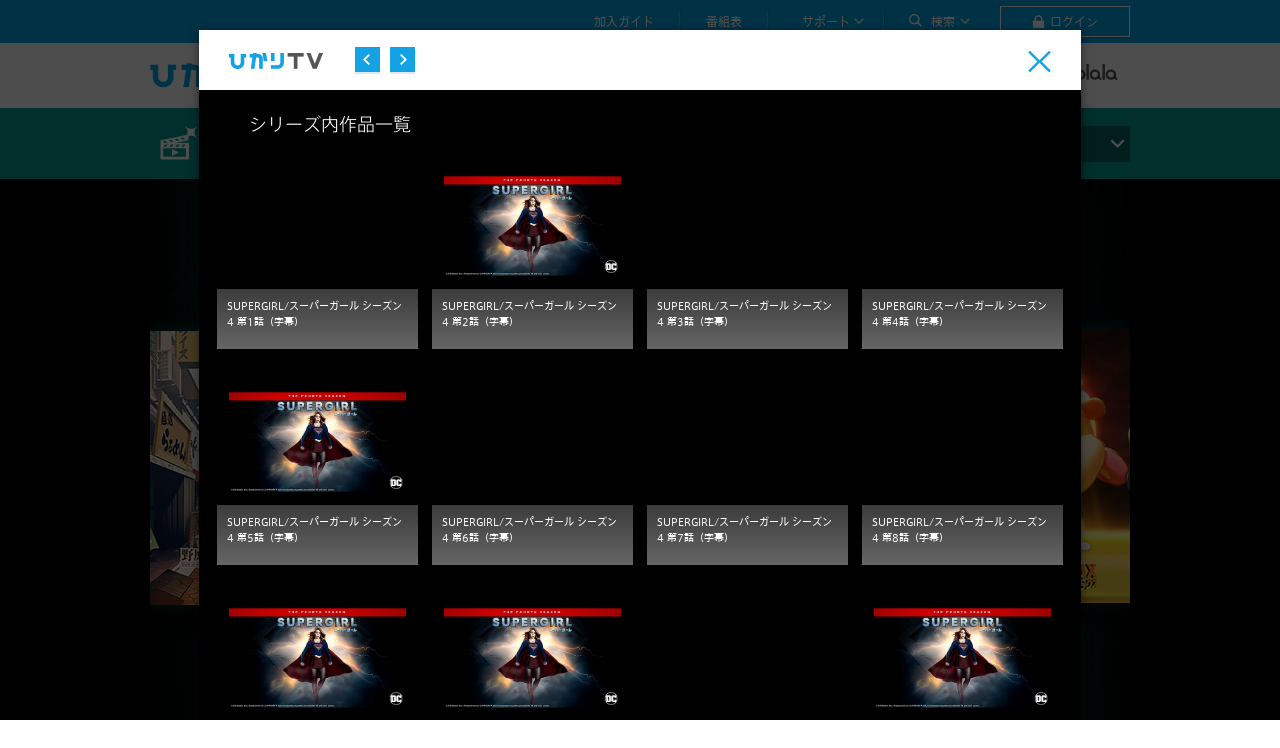

--- FILE ---
content_type: text/html
request_url: https://www.hikaritv.net/video/series/Z3JvdXAvYjAwNzlmNQ==
body_size: 6535
content:
<!DOCTYPE html>
<html lang="ja">
<head>
<meta http-equiv="X-UA-Compatible" content="IE=Edge">
<meta charset="utf-8">
<meta name="viewport" content="width=device-width,initial-scale=1.0">
<title>ひかりＴＶ - 見るワクワクを、ぞくぞくと。</title>
<meta name="keywords" content="ひかりＴＶ,ひかりTV,ひかりtv,ひかり,ＴＶ,光,テレビ,光テレビ,ひかりテレビ,TV,光tv,光TV,hikaritv,hikariTV">
<meta name="description" content="ひかりＴＶは、自宅のテレビに光回線をつなげるだけ！ 80ch以上の専門チャンネルと約18万本のビデオオンデマンドなどが楽しめる総合ライフエンターテイメントサービスです。">
<meta name="copyright" content="(C)ひかりＴＶ">
<meta property="og:url" content="https://www.hikaritv.net">
<meta property="og:title" content="ひかりＴＶ - 見るワクワクを、ぞくぞくと。">
<meta property="og:description" content="ひかりＴＶは、自宅のテレビに光回線をつなげるだけ！ 80ch以上の専門チャンネルと約18万本のビデオオンデマンドなどが楽しめる総合ライフエンターテイメントサービスです。">
<link rel="icon" type="image/vnd.microsoft.icon" href="/favicon.ico">
<link rel="shortcut icon" type="image/vnd.microsoft.icon" href="/favicon.ico">
<link rel="apple-touch-icon" href="/resources_v2/hikari/all/images/shared/icon_apple_touch.png">
<link rel="stylesheet" href="/application/css/font.css">

<link rel="stylesheet" href="/application/css/bundled.20251028.css">

<script src="//ajax.googleapis.com/ajax/libs/jquery/3.6.1/jquery.min.js"></script>
<script src="https://code.jquery.com/jquery-migrate-3.5.2.min.js"></script>
<script type="text/javascript">
window.jQuery || document.write('<script type="text\/javascript" src=".\/application\/js\/libs\/jquery-3.6.1.min.js"><\/script>');
</script>
<script type="text/javascript" src="//js.rtoaster.jp/Rtoaster.js"></script>
<script type="text/javascript" src="//js.rtoaster.jp/Rtoaster.Popup.js"></script>
<script type="text/javascript">
if (typeof Rtoaster === "undefined") {
	var Rtoaster = {
		callback : void 0,
		init : function(){},
		item : function(){},
		track : function(){},
		price : function(){},
		recommendNow : function(){},
		Popup : { closeIconSrc : "", register : function(){} },
	};
}
</script>
<script type="text/javascript" src="/application/js/libs/jquery-ui.min.js"></script>
<script type="text/javascript" src="/application/js/libs/velocity.min.js"></script>
<script type="text/javascript" src="/application/js/libs/ini-dash.js"></script>
<script type="text/javascript" src="/application/js/libs/mustache-min.js"></script>

<script type="text/javascript" src="/application/js/min/ui_constr-all-min.20251028.js"></script>
<script type="text/javascript">
var env_dir = "/",
	l_env_dir = (env_dir == "/")? env_dir : env_dir+"/";
var production = (location.hostname.indexOf("www.") == 0) ? true : false;
if (location.pathname == l_env_dir && location.hash.match(new RegExp("^#/"))){
	var redirect_url = location.href.replace(location.search,"").replace(new RegExp("/#/"), "/") + location.search;
	location.replace(redirect_url);
}
var ui_constr = new UiConstr({dev : !production, debugMode : !production, envDir : env_dir});
ui_constr.preInit(window, $);
</script>
<script type="text/javascript" src="/application/js/plugins/slick.min.js"></script>
<script type="text/javascript" src="/application/js/plugins/perfect-scrollbar.jquery.min.js"></script>
<script type="text/javascript" src="/application/js/plugins/jQuery.GI.TheWall-custum.min.js"></script>
<script type="text/javascript" src="/emg_data/data/emargency_data.js"></script>
<script type="text/javascript">
if (typeof emargency_cnt === "undefined"){
	var emargency_cnt = 0;
}
if (typeof emargency === "undefined"){
	var emargency = new Array();
}
</script>

<script type="text/javascript" src="/cgi-bin/confirm_ipv6.cgi"></script>
<script type="text/javascript">
$(function(){
	if ('iptype' in window) {
		var imageAlt = ''; // 画像の代替テキスト
		var imagePath = '';
		var pathIPv4 = 'ipv4';
		var pathIPv6 = 'ipv6';
		var altIPv4 = 'via IPv4'; // IPv4画像の代替テキスト
		var altIPv6 = 'IPv6対応'; // IPv6画像の代替テキスト

		if (iptype === 'IPv4') {
			imageAlt = altIPv4;
			imagePath = pathIPv4;
		} else if (iptype === 'IPv6') {
			imageAlt = altIPv6;
			imagePath = pathIPv6;
		}
		$('#f-copyright .f-copyright__ipv6').append('<img src="/resources_v2/hikari/all/images/shared/img_logo_'+imagePath+'.png" alt="'+imageAlt+'">');
	}
});
</script>
</head>
<body>
<!-- Google Tag Manager -->
<noscript><iframe src="//www.googletagmanager.com/ns.html?id=GTM-NBQLVQ"
height="0" width="0" style="display:none;visibility:hidden"></iframe></noscript>
<script>(function(w,d,s,l,i){w[l]=w[l]||[];w[l].push({'gtm.start':
new Date().getTime(),event:'gtm.js'});var f=d.getElementsByTagName(s)[0],
j=d.createElement(s),dl=l!='dataLayer'?'&l='+l:'';j.async=true;j.src=
'//www.googletagmanager.com/gtm.js?id='+i+dl;f.parentNode.insertBefore(j,f);
})(window,document,'script','dataLayer','GTM-NBQLVQ');</script>
<!-- End Google Tag Manager -->
<header id="header-area" class="head_logout">
	<div id="h-nav" class="common-area">
		<div class="h-pc-nav">
			<nav class="h-nav-blcok">
				<p class="h-logo"><a href="/" class="paging"><img src="/resources_v2/hikari/all/images/shared/img_logo_wht.png" alt=""></a></p>
				<div class="h-list-menu js-h-nav-field">
					<div class="h-search js-h-nav-area js-h-nav-close">
						<p class="h-search-btn"><a href="" class="js-h-nav-toggle"><span>検索</span></a></p>
						<div class="h-search-element js-h-nav-target">
							<div class="inner common-area">
								<form class="search-form js-search" name="search_form" action="/search/all" id="h_search_form">
									<div class="search-keywords">
										<input type="text" name="kw" value="" class="search-input js-search-input" placeholder="キーワードを入力してください" autocomplete="off">
										<input type="submit" class="search-submit js-search-submit" value="検索">
										<div class="js-suggest-list js-hide"></div>
									</div>
									<div class="search-element_faq js-tooltip">
										<p class="search-btn"><a href="" class="js-tooltip_btn">？</a></p>
										<div class="search-info js-tooltip_body">
											<p class="text-bold">検索ヘルプ</p>
											<table class="search-table">
												<tr>
													<th>入力欄</th>
													<td>検索したいワードを入力してください。<br>スペース区切りで複数ワード検索が可能です。<br>ワード入力後、虫眼鏡マークをクリックしてください。</td>
												</tr>
												<tr>
													<th>検索範囲</th>
													<td>検索範囲を指定したい場合は入力欄右にある選択欄から指定したいサービス・ジャンルを指定してください。</td>
												</tr>
												<tr>
													<th>検索対象</th>
													<td>以下のすべての項目を対象に検索します。<br>■検索対象<br>テレビ番組名、ビデオ作品名、出演者名、監督名、楽曲名、アーティスト名　等</td>
												</tr>
											</table>
										</div>
									</div>
									<div class="search-nav js-dropdown">
										<a href="" class="js-toggle js-service-type" data-type="all">すべて</a>
										<div class="search-nav_menu js-target">
											<dl class="js-search-list">
												<dt><a href="/search/all" class="search-paging" data-type="all">すべて</a></dt>
												<dt><a href="/search/tv" class="search-paging" data-type="tv">テレビ</a></dt>
												<dd></dd>
												<dt><a href="/search/video" class="search-paging" data-type="video">ビデオ</a></dt>
												<dd></dd>
												<dt><a href="/search/karaoke" class="search-paging" data-type="karaoke">カラオケ</a></dt>
												<dd></dd>
											</dl>
										</div>
									</div>
								</form>
								<div class="js-trendword"></div>
							<!-- / .inner-menu --></div>
						<!-- / .h-sub-menu --></div>
					</div>
					<div class="h-menu js-h-nav-area js-h-nav-sp js-h-nav-close h_menu_logout">
						<p class="h-menu-btn"><a href="javascript:void(0);" class="js-h-nav-toggle">メニュー</a></p>
						<ul class="js-h-nav-target">
							<li><a href="/entry/" id="top_entry_01"><span>加入ガイド</span></a></li>
							<li><a href="/tv/schedule" class="paging"><span>番組表</span></a></li>
							<li class="h-support js-h-nav-area js-h-nav-pc js-h-nav-close"><a href="/support/" class="js-h-nav-toggle"><span>サポート</span></a>
								<div class="h-sub-menu js-h-nav-target">
									<ul>
										<li class="pc-only"><a href="/support/">サポートトップ</a></li>
										<li><a href="https://faq2.hikaritv.net/" target="_blank">よくあるご質問</a></li>
										<li><a href="/support/search/">キーワード検索</a></li>
										<li><a href="/user/">ご利用ガイド</a></li>
										<li><a href="http://mainte.hikaritv.net/support/network/kosyo/hikariTV/?action=today" target="_blank">メンテナンス・<br>故障情報</a></li>
									</ul>
								<!-- / .h-sub-menu --></div>
							</li>
							<li class="h-mymenu h-mymenu-login"><a href="https://accounts.hikaritv.net/member/login" id="head-login"><span>ログイン</span></a></li>
						</ul>
					<!-- / .h-menu --></div>
					<div class="h-menu js-h-nav-area js-h-nav-sp js-h-nav-close h_menu_login">
						<p class="h-menu-btn"><a id="h-sp-menu-toggle" href="#" class="js-h-nav-toggle">メニュー</a></p>
						<ul class="js-h-nav-target">
							<li class="h-mymenu js-h-nav-area js-h-nav-pc js-h-nav-close"><a href="#" class="js-h-nav-toggle no-paging"><span>マイメニュー</span></a>
								<div class="h-sub-menu js-h-nav-target">
								<ul>
									<li><a href="/member/mypage"><span class="sub-heading">テレビ・ビデオ</span><br>マイページ</a></li>
									<li><a id="head-logout" class="no-paging" href="#">ログアウト</a></li>
									<li><a id="h-contract_link" href="https://my.hikaritv.net/cgi-bin/hikari_tv/mypage/agent.cgi?atesaki=u" target="_blank">MyひかりＴＶ</a></li>
								</ul>
								<!-- / .h-sub-menu --></div>
							</li>
							<li><a href="/entry/" id="top_entry_01"><span>加入ガイド</span></a></li>
							<li><a href="/tv/schedule" class="paging"><span>番組表</span></a></li>
							<li class="h-support js-h-nav-area js-h-nav-pc  js-h-nav-close"><a href="/support/" class="js-h-nav-toggle"><span>サポート</span></a>
								<div class="h-sub-menu js-h-nav-target">
								<ul>
									<li class="pc-only"><a href="/support/">サポートトップ</a></li>
									<li><a href="https://faq2.hikaritv.net/" target="_blank">よくあるご質問</a></li>
									<li><a href="/support/search/">キーワード検索</a></li>
									<li><a href="/user/">ご利用ガイド</a></li>
									<li><a href="http://mainte.hikaritv.net/support/network/kosyo/hikariTV/?action=today" target="_blank">メンテナンス・<br class="pc-only">故障情報</a></li>
								</ul>
								<!-- / .h-sub-menu --></div>
							</li>
						</ul>
					<!-- / .h-menu --></div>
				</div>
			<!-- / .h-nav-blcok --></nav>
		<!-- / .h-pc-nav --></div>
	<!-- / #hikari-head-nav --></div>
	<div id="h-global-category" class="common-area">
		<div class="inner-pc">
			<p class="h-logo"><a href="/" class="paging"><img src="/resources_v2/hikari/all/images/shared/img_logo_official.png" alt=""></a></p>
			<nav id="h-global-nav">
				<div class="h-nav-blcok">
					<ul class="h-list-menu js-h-category-field">
						<li class="js-h-category-area h-list-tv js-h-category-close">
							<a href="/entry/lineup/tv/" class="js-h-category-toggle ria_gnavi__tv" data-target="h-tv">テレビ</a>
						</li>
						<li class="js-h-category-area h-list-video js-h-category-close">
							<a href="/entry/lineup/video/" class="js-toggle ria_gnavi__video" data-target="h-video">ビデオ</a>
						</li>
						<li class="js-h-category-area h-list-live js-h-category-close">
							<a href="/live" class="js-toggle ria_gnavi__live paging" data-target="h-live">ライブ</a>
						</li>
						<li class="h-link-plala">
							<a href="https://www.plala.or.jp/?cid=www_menu" target="_blank"><img src="/resources_v2/hikari/all/images/shared/img_menu_logo_plala.png" alt="プロバイダーなら　ぷらら"></a>
						</li>
					</ul>
				<!-- / .h-nav-blcok --></div>
			<!-- / #h-global-nav --></nav>
		</div>
	<!-- / #h-global-category --></div>
<!-- / #header-area --></header>

<!--★コンテンツのラッパー-->
<main id="wrapper-content">

	<!--main-ctts-->
	<div id="pageKey-ctts" class="main-ctts">
	<!--/main-ctts--></div>

	<!--modal-ctts-->
	<div id="modalPageKey-ctts" class="modal-ctts">
		<div role="document" class="modal-dialog">
			<div id="js-modal-content" class="modal-content">
			</div>
		</div>
	<!--/modal-ctts--></div>

	<!--err-ctts-->
	<div id="err-ctts" class="err-ctts">
		<div role="document" class="modal-dialog">
			<div id="js-err-content" class="modal-content">
			</div>
		</div>
	<!--/err-ctts--></div>

<!-- / #wrapper-content --></main>

<div id="bottom-nav-area" class="btm_logout">
	<div id="floater-nav" class="common-area">
		<div class="b-nav-block">
			<nav>
				<div class="b-nav">
					<ul class="b-btn-menu" id="js-btm_menu">
						<li class="b-btn-profile"><a href="" class="btm_pf_img" data-target="js-b-profile"></a></li>
						<li class="b-btn-topics b-menu-btn"><a href="" id="btm_topics_num" data-target="js-b-topics">0</a></li>
						<li class="b-btn-point b-menu-btn js-hide"><a href="javascript:void(0)" data-target="js-b-point"><span class="btm_pf_pt">0</span><span class="b-point-unit">P</span></a></li>
					</ul>
					<p class="b-btn-entry"><a href="/app/"><span>お申し込み</span></a></p>
					<ul class="b-list-menu btmlistmenu_stb">
						<li><a href="/member/myvideo/list">マイビデオ</a></li>
						<li><a href="/tv/favorite/schedule" class="paging">マイ番組表</a></li>
						<li><a href="/member/remote/reserve/list?disp=before">リモート予約</a></li>
						<li><a href="/support/">サポート</a></li>
						<li class="sp-only b-list-menu_guide"><a href="/user/">利用ガイド</a></li>
					</ul>
					<ul class="b-list-menu btmlistmenu_suma">
						<li><a href="/member/myvideo/list">マイビデオ</a></li>
						<li><a href="/member/history/list">視聴履歴</a></li>
						<li class="sp-only b-list-menu_guide"><a href="/user/">利用ガイド</a></li>
					</ul>
					<ul class="b-list-menu btmlistmenu_logout">
						<li class="b-list-menu_guide"><a href="/entry/" id="top_entry_03">加入ガイド</a></li>
						<li><a href="/entry/plan/">料金プラン</a></li>
					</ul>
				</div>
				<div class="b-banner-block" id="reco_hikaritv_www_bottombar_banner" style="display:none;">
					<a href ="/app/"><img src="/resources_v2/hikari/all/images/rec/bottom/HH_TP001_bottom_bn_01.png" alt="お申し込み"></a>
				<!-- / .banner-block --></div>
			</nav>
			<div class="b-toggle">
				<p><a href="" id ="js-btmnavi-toggle"></a></p>
			</div>
		<!-- / .nav-block --></div>
		<div class="b-target" id="js-btmnavi-target">
			<div class="inner">
				<div class="b-body js-b-profile">
					<div class="b-body-main">
						<p class="b-mypage-img btm_pf_img"><img src="/resources_v2/hikari/ria/img/img_member_default.gif" alt=""></p>
						<p class="b-mypage-name"><span class="btm_pf_nickname"></span>さん</p>
						<ul class="b-mypage-main_link">
							<li><a href="/member/regist/regist_show" class="b-btn">プロフィール</a></li>
							<li><a href="https://my.hikaritv.net/cgi-bin/hikari_tv/mypage/agent.cgi?atesaki=u" class="b-btn b-contract_link" target="_blank">契約者情報</a></li>
						</ul>
					</div>
					<div class="b-body-more">
						<p class="b-caption">マイページ</p>
						<div class="b-body-item">
							<ul class="b-category-list">
								<li class="b-category-tv"><a href="/member/mypage">テレビ</a></li>
								<li class="b-category-video"><a href="/member/mypage">ビデオ</a></li>
								<li class="b-category-plala"><a href="https://web1.plala.or.jp/cgi-bin/mypage/main/agent.cgi?atesaki=base" target="_blank"><img src="/resources_v2/hikari/all/images/shared/img_menu_logo_plala.png" alt="plala"></a></li>
							</ul>
						</div>
						<div id="btm_remote_info">
							<p class="b-caption">リモート接続設定情報</p>
							<div class="b-body-item">
								<p class="b-btn-remote"><a href="/member/stb_info" class="b-btn">リモート接続設定</a></p>
							</div>
						</div>
					</div>
				<!-- / .b-body --></div>
				<div class="b-body js-b-topics">
					<div class="b-body-more">
						<p class="b-caption float-l">お知らせ</p>
						<p class=" float-r font-s">※詳細はお客さまのチューナーでご確認ください。</p>
						<div class="b-body-item">
							<ul class="b-topics-list" id="btm_topics_list">
							</ul>
						</div>
					</div>
				<!-- / .b-body --></div>
				<div class="b-body js-b-point">
					<div class="b-body-item">
						<p class="b-point-balance">残高<span class="btm_pf_pt">0</span><span class="b-point-unit">P</span></p>
						<p class="b-point-about"><a href="/entry/value/point/dpoint/" class="b-btn">dポイントとは</a></p>
					</div>
				<!-- / .b-body --></div>
			</div>
		</div>
	<!-- / #floater-nav --></div>
<!-- / #bottom-nav-area --></div>
<footer id="hikari-footer-area" class="common-area">
	<div id="f-sitemap">
		<div class="inner" style="border-bottom: none;">
			<dl>
				<dt>加入ガイド</dt>
				<dd><ul>
					<li><a href="/entry/lineup/tv/">テレビサービス</a></li>
					<li><a href="/entry/lineup/video/">ビデオサービス</a></li>
					<li><a href="/entry/lineup/live/">ライブサービス</a></li>
					<li><a href="/entry/lineup/karaoke/">カラオケサービス</a></li>
					<li><a href="/entry/lineup/nod/">NHKオンデマンド</a></li>
					<li><a href="/entry/4k/">4K</a></li>
					<li><a href="/entry/plan/">料金プラントップ</a></li>
					<li><a href="/entry/comfortable/">快適便利に</a></li>
					<li><a href="/entry/value/">さらにお得</a></li>
				</ul></dd>
			</dl>
			<dl>
				<dt>ご利用ガイド</dt>
				<dd><ul>
					<li><a href="/user/tuner/">対応チューナー</a></li>
					<li><a href="/user/various/">様々な視聴方法</a></li>
					<li><a href="/apps/">ひかりＴＶのアプリ</a></li>
					<li><a href="/user/various/videoapp/">「ひかりＴＶビデオ」アプリ</a></li>
					<li><a href="/user/recording/">録画方法</a></li>
				</ul></dd>
			</dl>
			<dl>
				<dt>コンテンツ</dt>
				<dd><ul>
					<li><a href="/entry/lineup/tv/">テレビ</a></li>
					<li><a href="/entry/lineup/video/">ビデオ</a></li>
					<li><a href="/live" class="paging">ライブ</a></li>
					<li><a href="/tv/schedule" class="paging">番組表</a></li>
					<li><a href="/dazn/">DAZN（ダゾーン）見るならひかりＴＶ</a></li>
					<li><a href="/sp/">特集</a></li>
					<li><a href="/cp/">キャンペーン</a></li>
				</ul></dd>
			</dl>
			<dl>
				<dt>マイページ</dt>
				<dd><ul>
					<li><a href="/member/mypage">テレビ・ビデオマイページ</a></li>
					<li>
						<a href="https://my.hikaritv.net/cgi-bin/hikari_tv/mypage/agent.cgi?atesaki=u" target="_blank">MyひかりＴＶ</a>
						<p style="color: #fff;">※「MyひかりＴＶ」は「専門チャンネル・ビデオプラン」「専門チャンネルプラン」「基本プラン」のお客さまはご利用できません。</p>
					</li>
				</ul></dd>
			</dl>
			<dl>
				<dt>サポート</dt>
				<dd><ul>
					<li><a href="/support/">サポートトップ</a></li>
					<li><a href="http://mainte.hikaritv.net/support/network/kosyo/hikariTV/?action=today" target="_blank">メンテナンス・故障情報</a></li>
					<li><a href="/juyou/">「ひかりＴＶ」重要事項説明</a></li>
					<li><a href="/tokusyoho/">提供事業者等に関する表示</a></li>
					<li><a href="/tokusyoho/hddrental/">「特定商取引に関する法律」及び「古物営業法」に基づく表示（ひかりＴＶ対応録画用HDD レンタルサービス）</a></li>
				</ul></dd>
			</dl>
		<!-- / .inner --></div>
		<div class="inner text-center text-c__white" style="padding-bottom: 30px;">
			<p>『ひかりＴＶ』のテレビサービスは<a href="http://www.i-cast.co.jp" target="_blank">『株式会社アイキャスト』</a>が提供するサービスです。</p>
		</div>
	<!-- / #f-sitemap --></div>
	<nav id="f-nav">
		<div class="inner">
			<ul>
				<li><a href="/term/">サービスご利用規約</a></li>
				<li><a href="/aboutus/">お客さまご利用端末からの情報の外部送信について</a></li>
				<li><a href="/sitemap/">サイトマップ</a></li>
				<li><a href="https://www.docomo.ne.jp/utility/privacy/" target="_blank">プライバシーポリシー</a></li>
				<li><a href="https://www.hikaritv.net/app_pp/" target="_blank">アプリケーション・プライバシーポリシー</a></li>
			</ul>
		<!-- / .inner --></div>
	<!-- / #footer-nav --></nav>
	<nav id="f-service-nav">
		<div class="inner">
			<div class="f-service-blcok">
				<dl>
					<dt>映像配信サービス</dt>
					<dd><a href="/" class="paging"><img src="/resources_v2/hikari/all/images/shared/img_logo_official.png" alt=""></a></dd>
				</dl>
				<dl>
					<dt>法人向け「ひかりＴＶ for Business」</dt>
					<dd><a href="https://biz.plala.or.jp/solution/hikaritv/index.html" target="_blank"><img src="/resources_v2/hikari/all/images/shared/img_logo_plala_business.png" alt=""></a></dd>
				</dl>
				<dl>
					<dt>ドコモの新しい映像サービス</dt>
					<dd><a href="https://lemino.docomo.ne.jp/home/recommend" target="_blank"><img src="/resources_v2/hikari/all/images/shared/img_logo_lemino.png" alt=""></a></dd>
				</dl>
			<!-- / .f-service-blcok --></div>
			<div class="sns-blcok">
				<ul>
					<li><a id="footer_fb" href="https://www.facebook.com/hikaritv" target="_blank"><img src="/resources_v2/hikari/all/images/shared/img_logo_facebook.png" alt=""></a></li>
					<li><a id="footer_twtr" href="https://twitter.com/hikaritv/" target="_blank"><img src="/resources_v2/hikari/all/images/shared/img_logo_twitter.png" alt=""></a></li>
					<li><a id="footer_ytb" href="https://www.youtube.com/user/HikariCaesar" target="_blank"><img src="/resources_v2/hikari/all/images/shared/img_logo_youtube.png" alt=""></a></li>
				</ul>
			<!-- / .f-service-nav__sns-blcok --></div>
		<!-- / .inner --></div>
	<!-- / #f-service-nav --></nav>
	<div id="f-copyright">
		<div class="inner">
			<!--
			<p class="f-copyright__company"><img src="/resources_v2/hikari/all/images/shared/img_logo_ntt_plala.png" alt=""></p>
			<p class="f-copyright__txt">&copy; NTT DOCOMO</p>
			-->
			<div class="f-copyright__company">
				<img src="/resources_v2/hikari/all/images/shared/img_logo_ntt_docomo.png" alt="">
				<div class="f-copyright-block">
					<p class="f-copyright__ipv6"></p>
					<p class="f-copyright__txt">&copy; NTT DOCOMO</p>
				</div>
			</div>
		<!-- / .inner --></div>
	<!-- / #f-copyright --></div>
<!-- / #hikari-footer-area --></footer>

<!--#modal-mask-->
<div id="modal-mask" class="js-hide"></div>
<!--/#modal-mask-->


<!--#loading-mask-->
<div id="loading-mask" class="js-hide"></div>
<!--/#loading-mask-->
<!--#loading-->
<div id="loading"><img src="/resources_v2/hikari/ria/img/loader.gif" alt="loading" width="60" height="60"></div>
<!--/#loading-->

<div id="fb-root"><script type="text/javascript" src="//connect.facebook.net/ja_JP/sdk.js" async=true></script></div>
<script type="text/javascript">
ui_constr.init(window, $);
</script>
<script type="text/javascript" src="/_Incapsula_Resource?SWJIYLWA=719d34d31c8e3a6e6fffd425f7e032f3&ns=2&cb=659119472" async></script></body>
</html>


--- FILE ---
content_type: text/html
request_url: https://www.hikaritv.net/application/tpl/top.html?_=20251028
body_size: 4069
content:
<div class="gp-top home">{{#emargency}} {{#flg}}<div class="ria_emergency" id="ria_emergency"><div class="inner"><div class="ria_emergency_inner">{{#list}}<div class="ria_emergency_block">{{#link}}<p><time datetime="{{date}}">{{date}}</time><a href="{{link}}">{{{text}}}</a></p>{{/link}} {{^link}}<p><time datetime="{{date}}">{{date}}</time><span class="no_link">{{{text}}}</span></p>{{/link}}</div>{{/list}}</div></div></div>{{/flg}} {{/emargency}}<section class="top-mainv"><div class="mainv" id="reco_hikaritv_www_hikaritvtop-mainv" style="display:none"></div></section><section class="top-intro"><div class="top-inner"><div class="intro-wrap"><div class="intro-img"><img src="/resources_v2/hikari/ria/img/top/img_top_introduction.png" alt=""></div><div class="intro-txt"><div class="h2-default"><h2>見るワクワクを、ぞくぞくと。</h2></div><p>50型を超す迫力の大画面。驚くほど高精細な4K画質。テレビの進化が止まらない今、そのテレビで何を見ますか？4K HDR対応作品を含む数千以上のコンテンツラインナップのひかりＴＶならまるで目の前にいるようなリアル映像や、臨場感あふれるライブ映像など、高画質・高音質の作品が思いのまま。おうちのテレビをより楽しくします。</p><p>映画、ドラマ、音楽、スポーツ、アニメ、<br>さぁ、ひかりＴＶであなた好みの作品を選んで最高のエンターテイメントを体感してください。</p></div></div></div></section><section class="top-tvch"><div class="top-inner"><div class="intro-wrap"><div class="intro-img"><img src="/resources_v2/hikari/ria/img/top/img_top_tvch-main.png" alt=""><ul class="list-notes"><li>１　専門チャンネルプランの場合。</li><li>２　2025年10月1日現在のオプションチャンネルを含めたチャンネル数です。</li></ul></div><div class="intro-txt"><div class="h2-default"><img src="/resources_v2/hikari/ria/img/top/icon-service-tv.svg" alt=""><p>圧倒的な チャンネルラインナップ</p><h2>専門チャンネル</h2></div><p>見放題なら39ch以上<sup>※1</sup>、オプションを含めると85ch<sup>※2</sup>の圧倒的ラインナップ。</p><p>映画、ドラマ、音楽ライブ、スポーツ中継、時代劇、お笑い、ここでしか見られないオリジナル番組など、<br class="pc-only">多彩なジャンルからお好きなチャンネルを。</p><p><span class="bluebox">たとえば、スポーツ・ニュースだけでも18チャンネル</span></p><p>家じゅうどこにいても、もちろん外出先でも、<br class="pc-only">その日の好みや気分に合わせて楽しめます。</p><a href="/entry/lineup/tv/" class="top_btn">もっと知りたい方はこちら　＞</a></div></div><div class="tvch-programs"><div class="tab-wrap"><input id="TAB-01" type="radio" name="TAB" class="tab-switch" checked="checked"><label class="tab-eiga" for="TAB-01">映画</label><div class="tab-content">{{#chLogs}}<ul class="ch-logos">{{#movie}}<li><img src="{{image}}" alt="Ch{{no}} {{name}}"></li>{{/movie}}</ul>{{/chLogs}}<ul class="programs-list" id="reco_hikaritv_www_hikaritvtop-epg_movie"><li class="program-box" id="reco_hikaritv_www_hikaritvtop-epg_movie_1"></li><li class="program-box" id="reco_hikaritv_www_hikaritvtop-epg_movie_2"></li><li class="program-box" id="reco_hikaritv_www_hikaritvtop-epg_movie_3"></li><li class="program-box" id="reco_hikaritv_www_hikaritvtop-epg_movie_4"></li><li class="program-box" id="reco_hikaritv_www_hikaritvtop-epg_movie_5"></li><li class="program-box" id="reco_hikaritv_www_hikaritvtop-epg_movie_6"></li><li class="program-box" id="reco_hikaritv_www_hikaritvtop-epg_movie_7"></li><li class="program-box" id="reco_hikaritv_www_hikaritvtop-epg_movie_8"></li><li class="program-box" id="reco_hikaritv_www_hikaritvtop-epg_movie_9"></li><li class="program-box" id="reco_hikaritv_www_hikaritvtop-epg_movie_10"></li><li class="program-box" id="reco_hikaritv_www_hikaritvtop-epg_movie_11"></li><li class="program-box" id="reco_hikaritv_www_hikaritvtop-epg_movie_12"></li></ul></div><input id="TAB-02" type="radio" name="TAB" class="tab-switch"><label class="tab-anime" for="TAB-02">アニメ・キッズ</label><div class="tab-content">{{#chLogs}}<ul class="ch-logos">{{#anime}}<li><img src="{{image}}" alt="Ch{{no}} {{name}}"></li>{{/anime}}</ul>{{/chLogs}}<ul class="programs-list" id="reco_hikaritv_www_hikaritvtop-epg_anime"><li class="program-box" id="reco_hikaritv_www_hikaritvtop-epg_anime_1"></li><li class="program-box" id="reco_hikaritv_www_hikaritvtop-epg_anime_2"></li><li class="program-box" id="reco_hikaritv_www_hikaritvtop-epg_anime_3"></li><li class="program-box" id="reco_hikaritv_www_hikaritvtop-epg_anime_4"></li><li class="program-box" id="reco_hikaritv_www_hikaritvtop-epg_anime_5"></li><li class="program-box" id="reco_hikaritv_www_hikaritvtop-epg_anime_6"></li><li class="program-box" id="reco_hikaritv_www_hikaritvtop-epg_anime_7"></li><li class="program-box" id="reco_hikaritv_www_hikaritvtop-epg_anime_8"></li><li class="program-box" id="reco_hikaritv_www_hikaritvtop-epg_anime_9"></li><li class="program-box" id="reco_hikaritv_www_hikaritvtop-epg_anime_10"></li><li class="program-box" id="reco_hikaritv_www_hikaritvtop-epg_anime_11"></li><li class="program-box" id="reco_hikaritv_www_hikaritvtop-epg_anime_12"></li></ul></div><input id="TAB-03" type="radio" name="TAB" class="tab-switch"><label class="tab-drama" for="TAB-03">ドラマ</label><div class="tab-content">{{#chLogs}}<ul class="ch-logos">{{#drama}}<li><img src="{{image}}" alt="Ch{{no}} {{name}}"></li>{{/drama}}</ul>{{/chLogs}}<ul class="programs-list" id="reco_hikaritv_www_hikaritvtop-epg_drama"><li class="program-box" id="reco_hikaritv_www_hikaritvtop-epg_drama_1"></li><li class="program-box" id="reco_hikaritv_www_hikaritvtop-epg_drama_2"></li><li class="program-box" id="reco_hikaritv_www_hikaritvtop-epg_drama_3"></li><li class="program-box" id="reco_hikaritv_www_hikaritvtop-epg_drama_4"></li><li class="program-box" id="reco_hikaritv_www_hikaritvtop-epg_drama_5"></li><li class="program-box" id="reco_hikaritv_www_hikaritvtop-epg_drama_6"></li><li class="program-box" id="reco_hikaritv_www_hikaritvtop-epg_drama_7"></li><li class="program-box" id="reco_hikaritv_www_hikaritvtop-epg_drama_8"></li><li class="program-box" id="reco_hikaritv_www_hikaritvtop-epg_drama_9"></li><li class="program-box" id="reco_hikaritv_www_hikaritvtop-epg_drama_10"></li><li class="program-box" id="reco_hikaritv_www_hikaritvtop-epg_drama_11"></li><li class="program-box" id="reco_hikaritv_www_hikaritvtop-epg_drama_12"></li></ul></div><input id="TAB-04" type="radio" name="TAB" class="tab-switch"><label class="tab-hanfa" for="TAB-04">韓流・華流</label><div class="tab-content">{{#chLogs}}<ul class="ch-logos">{{#korea}}<li><img src="{{image}}" alt="Ch{{no}} {{name}}"></li>{{/korea}}</ul>{{/chLogs}}<ul class="programs-list" id="reco_hikaritv_www_hikaritvtop-epg_hanryu"><li class="program-box" id="reco_hikaritv_www_hikaritvtop-epg_hanryu_1"></li><li class="program-box" id="reco_hikaritv_www_hikaritvtop-epg_hanryu_2"></li><li class="program-box" id="reco_hikaritv_www_hikaritvtop-epg_hanryu_3"></li><li class="program-box" id="reco_hikaritv_www_hikaritvtop-epg_hanryu_4"></li><li class="program-box" id="reco_hikaritv_www_hikaritvtop-epg_hanryu_5"></li><li class="program-box" id="reco_hikaritv_www_hikaritvtop-epg_hanryu_6"></li><li class="program-box" id="reco_hikaritv_www_hikaritvtop-epg_hanryu_7"></li><li class="program-box" id="reco_hikaritv_www_hikaritvtop-epg_hanryu_8"></li><li class="program-box" id="reco_hikaritv_www_hikaritvtop-epg_hanryu_9"></li><li class="program-box" id="reco_hikaritv_www_hikaritvtop-epg_hanryu_10"></li><li class="program-box" id="reco_hikaritv_www_hikaritvtop-epg_hanryu_11"></li><li class="program-box" id="reco_hikaritv_www_hikaritvtop-epg_hanryu_12"></li></ul></div><input id="TAB-05" type="radio" name="TAB" class="tab-switch"><label class="tab-entame" for="TAB-05">エンタメ</label><div class="tab-content">{{#chLogs}}<ul class="ch-logos">{{#entertainment}}<li><img src="{{image}}" alt="Ch{{no}} {{name}}"></li>{{/entertainment}}</ul>{{/chLogs}}<ul class="programs-list" id="reco_hikaritv_www_hikaritvtop-epg_entertainment"><li class="program-box" id="reco_hikaritv_www_hikaritvtop-epg_entertainment_1"></li><li class="program-box" id="reco_hikaritv_www_hikaritvtop-epg_entertainment_2"></li><li class="program-box" id="reco_hikaritv_www_hikaritvtop-epg_entertainment_3"></li><li class="program-box" id="reco_hikaritv_www_hikaritvtop-epg_entertainment_4"></li><li class="program-box" id="reco_hikaritv_www_hikaritvtop-epg_entertainment_5"></li><li class="program-box" id="reco_hikaritv_www_hikaritvtop-epg_entertainment_6"></li><li class="program-box" id="reco_hikaritv_www_hikaritvtop-epg_entertainment_7"></li><li class="program-box" id="reco_hikaritv_www_hikaritvtop-epg_entertainment_8"></li><li class="program-box" id="reco_hikaritv_www_hikaritvtop-epg_entertainment_9"></li><li class="program-box" id="reco_hikaritv_www_hikaritvtop-epg_entertainment_10"></li><li class="program-box" id="reco_hikaritv_www_hikaritvtop-epg_entertainment_11"></li><li class="program-box" id="reco_hikaritv_www_hikaritvtop-epg_entertainment_12"></li></ul></div><input id="TAB-06" type="radio" name="TAB" class="tab-switch"><label class="tab-music" for="TAB-06">音楽</label><div class="tab-content">{{#chLogs}}<ul class="ch-logos">{{#music}}<li><img src="{{image}}" alt="Ch{{no}} {{name}}"></li>{{/music}}</ul>{{/chLogs}}<ul class="programs-list" id="reco_hikaritv_www_hikaritvtop-epg_music"><li class="program-box" id="reco_hikaritv_www_hikaritvtop-epg_music_1"></li><li class="program-box" id="reco_hikaritv_www_hikaritvtop-epg_music_2"></li><li class="program-box" id="reco_hikaritv_www_hikaritvtop-epg_music_3"></li><li class="program-box" id="reco_hikaritv_www_hikaritvtop-epg_music_4"></li><li class="program-box" id="reco_hikaritv_www_hikaritvtop-epg_music_5"></li><li class="program-box" id="reco_hikaritv_www_hikaritvtop-epg_music_6"></li><li class="program-box" id="reco_hikaritv_www_hikaritvtop-epg_music_7"></li><li class="program-box" id="reco_hikaritv_www_hikaritvtop-epg_music_8"></li><li class="program-box" id="reco_hikaritv_www_hikaritvtop-epg_music_9"></li><li class="program-box" id="reco_hikaritv_www_hikaritvtop-epg_music_10"></li><li class="program-box" id="reco_hikaritv_www_hikaritvtop-epg_music_11"></li><li class="program-box" id="reco_hikaritv_www_hikaritvtop-epg_music_12"></li></ul></div><input id="TAB-07" type="radio" name="TAB" class="tab-switch"><label class="tab-sportsnews" for="TAB-07">スポーツ・ニュース</label><div class="tab-content">{{#chLogs}}<ul class="ch-logos">{{#sports}}<li><img src="{{image}}" alt="Ch{{no}} {{name}}"></li>{{/sports}} {{#international}}<li><img src="{{image}}" alt="Ch{{no}} {{name}}"></li>{{/international}}</ul>{{/chLogs}}<ul class="programs-list" id="reco_hikaritv_www_hikaritvtop-epg_sports"><li class="program-box" id="reco_hikaritv_www_hikaritvtop-epg_sports_1"></li><li class="program-box" id="reco_hikaritv_www_hikaritvtop-epg_sports_2"></li><li class="program-box" id="reco_hikaritv_www_hikaritvtop-epg_sports_3"></li><li class="program-box" id="reco_hikaritv_www_hikaritvtop-epg_sports_4"></li><li class="program-box" id="reco_hikaritv_www_hikaritvtop-epg_sports_5"></li><li class="program-box" id="reco_hikaritv_www_hikaritvtop-epg_sports_6"></li><li class="program-box" id="reco_hikaritv_www_hikaritvtop-epg_sports_7"></li><li class="program-box" id="reco_hikaritv_www_hikaritvtop-epg_sports_8"></li><li class="program-box" id="reco_hikaritv_www_hikaritvtop-epg_sports_9"></li><li class="program-box" id="reco_hikaritv_www_hikaritvtop-epg_sports_10"></li><li class="program-box" id="reco_hikaritv_www_hikaritvtop-epg_sports_11"></li><li class="program-box" id="reco_hikaritv_www_hikaritvtop-epg_sports_12"></li></ul></div><input id="TAB-08" type="radio" name="TAB" class="tab-switch"><label class="tab-documentary" for="TAB-08">ドキュメンタリー</label><div class="tab-content">{{#chLogs}}<ul class="ch-logos">{{#documentary}}<li><img src="{{image}}" alt="Ch{{no}} {{name}}"></li>{{/documentary}}</ul>{{/chLogs}}<ul class="programs-list" id="reco_hikaritv_www_hikaritvtop-epg_documentary"><li class="program-box" id="reco_hikaritv_www_hikaritvtop-epg_documentary_1"></li><li class="program-box" id="reco_hikaritv_www_hikaritvtop-epg_documentary_2"></li><li class="program-box" id="reco_hikaritv_www_hikaritvtop-epg_documentary_3"></li><li class="program-box" id="reco_hikaritv_www_hikaritvtop-epg_documentary_4"></li><li class="program-box" id="reco_hikaritv_www_hikaritvtop-epg_documentary_5"></li><li class="program-box" id="reco_hikaritv_www_hikaritvtop-epg_documentary_6"></li><li class="program-box" id="reco_hikaritv_www_hikaritvtop-epg_documentary_7"></li><li class="program-box" id="reco_hikaritv_www_hikaritvtop-epg_documentary_8"></li><li class="program-box" id="reco_hikaritv_www_hikaritvtop-epg_documentary_9"></li><li class="program-box" id="reco_hikaritv_www_hikaritvtop-epg_documentary_10"></li><li class="program-box" id="reco_hikaritv_www_hikaritvtop-epg_documentary_11"></li><li class="program-box" id="reco_hikaritv_www_hikaritvtop-epg_documentary_12"></li></ul></div><input id="TAB-09" type="radio" name="TAB" class="tab-switch"><label class="tab-hobby" for="TAB-09">趣味・娯楽</label><div class="tab-content">{{#chLogs}}<ul class="ch-logos">{{#hobby}}<li><img src="{{image}}" alt="Ch{{no}} {{name}}"></li>{{/hobby}} {{#competition}}<li><img src="{{image}}" alt="Ch{{no}} {{name}}"></li>{{/competition}}</ul>{{/chLogs}}<ul class="programs-list" id="reco_hikaritv_www_hikaritvtop-epg_hobby"><li class="program-box" id="reco_hikaritv_www_hikaritvtop-epg_hobby_1"></li><li class="program-box" id="reco_hikaritv_www_hikaritvtop-epg_hobby_2"></li><li class="program-box" id="reco_hikaritv_www_hikaritvtop-epg_hobby_3"></li><li class="program-box" id="reco_hikaritv_www_hikaritvtop-epg_hobby_4"></li><li class="program-box" id="reco_hikaritv_www_hikaritvtop-epg_hobby_5"></li><li class="program-box" id="reco_hikaritv_www_hikaritvtop-epg_hobby_6"></li><li class="program-box" id="reco_hikaritv_www_hikaritvtop-epg_hobby_7"></li><li class="program-box" id="reco_hikaritv_www_hikaritvtop-epg_hobby_8"></li><li class="program-box" id="reco_hikaritv_www_hikaritvtop-epg_hobby_9"></li><li class="program-box" id="reco_hikaritv_www_hikaritvtop-epg_hobby_10"></li><li class="program-box" id="reco_hikaritv_www_hikaritvtop-epg_hobby_11"></li><li class="program-box" id="reco_hikaritv_www_hikaritvtop-epg_hobby_12"></li></ul></div></div></div></div></section><section class="top-video"><div class="top-inner"><div class="intro-wrap"><div class="intro-img" id="reco_hikaritv_www_hikaritvtop-video_main" style="display:none"><div class="content-box" id="reco_hikaritv_www_hikaritvtop-video_main_1"></div></div><div class="intro-txt"><div class="h2-default"><img src="/resources_v2/hikari/ria/img/top/icon-service-video.svg" alt=""><p>話題の作品が盛りだくさん</p><h2>ビデオオンデマンド</h2></div><p>話題作や最新作もビデオオンデマンドで提供中！<br class="pc-only">レンタル／購入ビデオも含めると約18万本の作品が楽しめる。</p><p>さらに、スマホアプリを使えば外出先でも好きなときに見ることができます。</p><ul class="list-notes mt-20 mb-20"><li>2025年10月1日現在のレンタル／購入ビデオを含めた本数です。</li></ul><a href="/entry/lineup/video/" class="top_btn">もっと知りたい方はこちら　＞</a></div></div><div class="video-contents"><ul class="contents-list" id="reco_hikaritv_www_hikaritvtop-video_list"><li class="content-box" id="reco_hikaritv_www_hikaritvtop-video_list_1"></li><li class="content-box" id="reco_hikaritv_www_hikaritvtop-video_list_2"></li><li class="content-box" id="reco_hikaritv_www_hikaritvtop-video_list_3"></li><li class="content-box" id="reco_hikaritv_www_hikaritvtop-video_list_4"></li><li class="content-box" id="reco_hikaritv_www_hikaritvtop-video_list_5"></li><li class="content-box" id="reco_hikaritv_www_hikaritvtop-video_list_6"></li><li class="content-box" id="reco_hikaritv_www_hikaritvtop-video_list_7"></li><li class="content-box" id="reco_hikaritv_www_hikaritvtop-video_list_8"></li><li class="content-box" id="reco_hikaritv_www_hikaritvtop-video_list_9"></li><li class="content-box" id="reco_hikaritv_www_hikaritvtop-video_list_10"></li><li class="content-box" id="reco_hikaritv_www_hikaritvtop-video_list_11"></li><li class="content-box" id="reco_hikaritv_www_hikaritvtop-video_list_12"></li></ul></div></div></section><section class="top-pickup"><h2><img src="/resources_v2/hikari/ria/img/top/title_pickup.png" alt="PICK UP 特集" class="is-pc"> <img src="/resources_v2/hikari/ria/img/top/title_pickup_sp.png" alt="PICK UP 特集" class="is-sp"></h2><h3>おすすめ番組や話題作のご紹介</h3><div class="inner"><div class="top-pickup-wrap"><ul id="reco_hikaritv_www_hikaritvtop-special"><li id="reco_hikaritv_www_hikaritvtop-special_1"></li><li id="reco_hikaritv_www_hikaritvtop-special_2"></li><li id="reco_hikaritv_www_hikaritvtop-special_3"></li><li id="reco_hikaritv_www_hikaritvtop-special_4"></li><li id="reco_hikaritv_www_hikaritvtop-special_5"></li><li id="reco_hikaritv_www_hikaritvtop-special_6"></li><li id="reco_hikaritv_www_hikaritvtop-special_7"></li><li id="reco_hikaritv_www_hikaritvtop-special_8"></li><li id="reco_hikaritv_www_hikaritvtop-special_9"></li><li id="reco_hikaritv_www_hikaritvtop-special_10"></li><li id="reco_hikaritv_www_hikaritvtop-special_11"></li><li id="reco_hikaritv_www_hikaritvtop-special_12"></li></ul><p class="to_spcp"><a href="/sp/" class="link--on-mouse">さらに詳しく知りたい方は ＞</a></p></div></div></section><section class="top-campaign"><h2><img src="/resources_v2/hikari/ria/img/top/title_campaign.png" alt="CAMPAIGN キャンペーン" class="is-pc"> <img src="/resources_v2/hikari/ria/img/top/title_campaign_sp.png" alt="CAMPAIGN キャンペーン" class="is-sp"></h2><h3>おトクなキャンペーン実施中</h3><div class="inner"><div class="top-campaign-wrap"><ul id="reco_hikaritv_www_hikaritvtop-campaign"><li id="reco_hikaritv_www_hikaritvtop-campaign_1"></li><li id="reco_hikaritv_www_hikaritvtop-campaign_2"></li><li id="reco_hikaritv_www_hikaritvtop-campaign_3"></li><li id="reco_hikaritv_www_hikaritvtop-campaign_4"></li><li id="reco_hikaritv_www_hikaritvtop-campaign_5"></li><li id="reco_hikaritv_www_hikaritvtop-campaign_6"></li><li id="reco_hikaritv_www_hikaritvtop-campaign_7"></li><li id="reco_hikaritv_www_hikaritvtop-campaign_8"></li><li id="reco_hikaritv_www_hikaritvtop-campaign_9"></li><li id="reco_hikaritv_www_hikaritvtop-campaign_10"></li><li id="reco_hikaritv_www_hikaritvtop-campaign_11"></li><li id="reco_hikaritv_www_hikaritvtop-campaign_12"></li></ul><p class="to_spcp"><a href="/cp/" class="link--on-mouse">さらに詳しく知りたい方は ＞</a></p></div></div></section><section class="top-subscription"><h2>ひかりＴＶで<br class="is-sp">おうち時間を楽しもう！</h2><div class="subscription-img"><div class="loop_css"><img src="/resources_v2/hikari/ria/img/top/img_hikaritv_slide01.jpg" alt=""> <img src="/resources_v2/hikari/ria/img/top/img_hikaritv_slide02.jpg" alt=""></div><div class="kaesalu"><img src="/resources_v2/hikari/ria/img/top/img_hikaritv-entry_kaesalu.png" alt="" class="is-pc"> <img src="/resources_v2/hikari/ria/img/top/img_hikaritv-entry_kaesalu-sp.jpg" alt="" class="is-sp"></div></div><div class="inner"><p class="subscription-btn"><a href="/entry/" class="btn__em" id="top_entry_02">ご加入を検討の方はこちら</a></p></div></section>{{#info}}<section class="top-info"><div class="top-sec07 hikari-news-list"><div class="inner"><h3 class="mb-10"><a href="/info/" class="link--on-mouse"><img class="is-pc" alt="お知らせ" src="/resources_v2/hikari/ria/img/top/ttl-news-pc.png" width="138" height="30"> <img class="is-sp" alt="お知らせ" src="/resources_v2/hikari/ria/img/top/ttl-news-sp.png" width="188" height="33"> </a></h3>{{#list}} {{#new}}<p class="new"><time datetime="{{date}}">{{date}}</time> {{^url}}<span>{{title}}</span>{{/url}} {{#url}} {{^blank}}<a href="{{url}}" class="link--on-mouse"><span>{{title}}</span></a>{{/blank}} {{#blank}}<a href="{{url}}" target="_blank" class="link--on-mouse"><span>{{title}}</span></a>{{/blank}} {{/url}}</p>{{/new}} {{^new}}<p><time datetime="{{date}}">{{date}}</time> {{^url}}<span>{{title}}</span>{{/url}} {{#url}} {{^blank}}<a href="{{url}}" class="link--on-mouse"><span>{{title}}</span></a>{{/blank}} {{#blank}}<a href="{{url}}" target="_blank" class="link--on-mouse"><span>{{title}}</span></a>{{/blank}} {{/url}}</p>{{/new}} {{/list}}</div><div class="inner"><div class="disaster_support"><svg width="18" height="18" viewBox="0 0 24 24" aria-hidden="true" role="img" class="warning-icon"><polygon points="12, 2 22, 22 2, 22" fill="#cc0033"></polygon><text x="12" y="18" text-anchor="middle" fill="#ffffff" font-size="14" font-weight="bold">！</text></svg><a href="/info/2025/1105/index.html">災害に被災された地域のお客さまを対象とした支援措置の実施について</a></div></div></div></section>{{/info}}<section class="top-services"><div class="inner"><h3>充実のコンテンツ&amp;サービス</h3><div class="service01"><a href="/entry/lineup/karaoke/"><dl><dt><img src="/resources_v2/hikari/ria/img/top/icon-service-karaoke.png" alt="カラオケ"></dt><dd><p>約<span class="color-karaoke">82,000</span>曲</p></dd></dl><p class="text-center">定額で歌い放題だから、いくら歌っても大丈夫！</p></a><a href="/entry/lineup/live/"><dl><dt><img src="/resources_v2/hikari/ria/img/top/icon-service-live.png" alt="ライブ"></dt><dd><p>最新・最先端</p></dd></dl><p class="text-center">演劇、音楽、スポーツなど様々なライブ公演を提供！</p></a></div><div class="service02"><a href="/user/handy/hikaritv_guide/"><img src="/resources_v2/hikari/ria/img/top/icon-service-guide.png" alt="ひかりＴＶガイド"><p>おすすめ番組・ビデオ情報</p></a><a href="/entry/lineup/nod/"><img src="/resources_v2/hikari/ria/img/top/icon-service-nod.png" alt="NHKオンデマンド"><p>NHKの番組をビデオオンデマンドで</p></a><a href="/dazn/" id="service-dazn"><img src="/resources_v2/hikari/ria/img/top/icon-service-dazn.png" alt="DAZN"></a></div></div></section><section id="reco_hikaritv_www_hikaritvtop-all_banner" class="top-banner hikari-banner back-wht top-sec-bnr" style="display: none"><div class="inner"><div class="hikari-banner-slider-wrap"><div class="js-banner-slider"><div id="reco_hikaritv_www_hikaritvtop-all_banner_1" class="contents-box"></div><div id="reco_hikaritv_www_hikaritvtop-all_banner_2" class="contents-box"></div><div id="reco_hikaritv_www_hikaritvtop-all_banner_3" class="contents-box"></div><div id="reco_hikaritv_www_hikaritvtop-all_banner_4" class="contents-box"></div><div id="reco_hikaritv_www_hikaritvtop-all_banner_5" class="contents-box"></div><div id="reco_hikaritv_www_hikaritvtop-all_banner_6" class="contents-box"></div><div id="reco_hikaritv_www_hikaritvtop-all_banner_7" class="contents-box"></div><div id="reco_hikaritv_www_hikaritvtop-all_banner_8" class="contents-box"></div><div id="reco_hikaritv_www_hikaritvtop-all_banner_9" class="contents-box"></div><div id="reco_hikaritv_www_hikaritvtop-all_banner_10" class="contents-box"></div><div id="reco_hikaritv_www_hikaritvtop-all_banner_11" class="contents-box"></div><div id="reco_hikaritv_www_hikaritvtop-all_banner_12" class="contents-box"></div></div></div></div></section></div>

--- FILE ---
content_type: text/html
request_url: https://www.hikaritv.net/application/tpl/tvScheduleChannel.html?_=20251028
body_size: 2141
content:
<div class="gp-schedule"><div class="h1-default timetable-h1"><h1 id="date_title">{{#dateTitle}}<span>{{title}}（ch{{serviceID}}）</span>の番組表 / <span class="ria_today">{{date}}</span>{{/dateTitle}}</h1></div><div class="time-table-sec01 back-bk"><div class="sp-sort-nav"><a href="" class="sp-only sp-sort-nav-toggle nav-btn">条件絞り込み</a><div class="inner sp-sort-nav-target"><div id="user-schedule-menu-select" class="date-table-control"><select class="sp-ordermenu sp-only program_select sp-program-select-control"><option value="" selected="selected">チャンネル別番組表</option><option value="1">マイ番組表</option><option value="2">予約履歴</option></select></div><div class="time-table-control"><div class="genre-dropdown-wrap dp-genre"><div id="ria-genre-area" class="genre-nav js-dropdown-nav">{{#genreMenu}} <a href="" class="js-dropdown-nav-toggle">{{selected}}</a><div class="genre-nav__menu js-dropdown-nav-target"><ul class="reset-link"><li><a href="/tv/schedule/{{defaultGenreId}}/{{targetDay}}" class="paging link--on-mouse">ジャンルを解除する</a></li></ul><ul>{{#list}} {{#isTarget}} {{#isAdult}}<li><a href="/tv/schedule/adult/{{GenreId}}/{{targetDay}}" class="need-auth link--on-mouse">{{GenreName}}</a></li>{{/isAdult}} {{^isAdult}}<li><a href="/tv/schedule/{{GenreId}}/{{targetDay}}" class="paging link--on-mouse">{{GenreName}}</a></li>{{/isAdult}} {{/isTarget}} {{/list}}</ul></div>{{/genreMenu}}</div></div><div class="genre-dropdown-wrap dp-channel"><div id="ria-ch-area" class="channel-nav js-dropdown-nav">{{#chMenu}} <a href="" class="js-dropdown-nav-toggle">{{selected}}</a><div class="channel-nav__menu js-dropdown-nav-target"><ul class="reset-link"><li><a href="/tv/schedule/{{defaultGenreId}}/{{targetDay}}" class="paging link--on-mouse">チャンネルを解除する</a></li></ul><dl>{{#menuList}} {{#isTarget}}<dt>{{GenreName}}</dt><dd><ul>{{#list}} {{#isAdult}}<li><a href="/tv/schedule/adult/channel/{{ServiceId}}/{{targetDay}}" class="{{#isAdultPage}}same-page_need-auth{{/isAdultPage}}{{^isAdultPage}}need-auth{{/isAdultPage}} link--on-mouse">{{ServiceName}}</a></li>{{/isAdult}} {{^isAdult}}<li><a href="/tv/schedule/channel/{{ServiceId}}/{{targetDay}}" class="{{#isAdultPage}}paging{{/isAdultPage}}{{^isAdultPage}}same-page{{/isAdultPage}} link--on-mouse">{{ServiceName}}</a></li>{{/isAdult}} {{/list}}</ul></dd>{{/isTarget}} {{/menuList}}</dl></div>{{/chMenu}}</div></div><div id="user-schedule-menu-btn" class="right sp-hide"><div class="btn-my-timetable"><a id="ria-myTv-schedule" href="/tv/favorite/schedule" class="btn__default btn--small link--on-mouse user-btn1 need-login-dst"><img src="/resources_v2/hikari/ria/img/btn-my-timetable-pc.png" alt="">マイ番組表</a></div><div class="btn-reserve-history"><a id="ria-reserve-history" href="/member/remote/reserve/list?disp=before" class="btn__default btn__anchor btn--small link--on-mouse user-btn2">予約履歴</a></div></div></div><div class="date-calendar-control"><div id="today-link" class="btn-date-calendar sp-hide">{{#todayLink}} {{#isAdultPage}} <a href="/tv/schedule/adult/channel/{{serviceID}}/" class="btn__default btn__anchor btn--small link--on-mouse user-btn2 same-page_need-auth">今日を表示する</a> {{/isAdultPage}} {{^isAdultPage}} <a href="/tv/schedule/channel/{{serviceID}}/" class="btn__default btn__anchor btn--small link--on-mouse user-btn2 same-page">今日を表示する</a> {{/isAdultPage}} {{/todayLink}}</div></div><div id="week-date" class="date-table-control">{{#weekDate}}<table class="table__description js-table-scroll date pc-only week-date"><tbody><tr><th class="table__description__bg-dark-gray">日付</th>{{#list}}<td id="week-date-{{day}}" class="week-date {{#current}}current{{/current}}"><a href="/tv/schedule{{#isAdultPage}}/adult{{/isAdultPage}}/channel/{{serviceID}}/{{day}}" class="link--on-mouse">{{date}}</a></td>{{/list}}</tr></tbody></table><select class="sp-ordermenu sp-only sp-program-select-control">{{#list}} {{#current}}<option value="{{day}}" selected="selected">{{/current}} {{^current}}<option value="{{day}}">{{/current}} {{date}}</option>{{/list}}</option></select>{{/weekDate}}</div></div></div></div><div class="col-count-area sp-hide"><div class="inner"><div class="col-count-block"><p>表示日数：</p><ul class="col-count-list"><li><a href="#" class="col-count-4 link--on-mouse" data-count="4">4日</a></li><li><a href="#" class="col-count-8 link--on-mouse" data-count="8">8日</a></li></ul></div></div></div><div class="time-table-scroll"><div class="inner time-table-sec02"><div class="program-window_outer first"><div class="program-window first channel" id="ch-table">{{#chTable}}<table class="table-channel"><tbody><tr class="date_row"><td class="ch space">&nbsp;</td>{{#list}}<td id="ch-table-{{day}}" class="{{#current}}current{{/current}}"><span>{{date}}</span></td>{{/list}}</tr><tr><td class="ch">ch</td>{{#list}} {{#isEmpty}}<td></td>{{/isEmpty}} {{^isEmpty}}<td><div class="ch-info"><div class="channel-image">{{#isAdult}} <a href="/tv/schedule/adult/channel/{{serviceID}}/{{day}}" class="{{#isAdultPage}}same-page_need-auth{{/isAdultPage}}{{^isAdultPage}}need-auth{{/isAdultPage}}"><img alt="Ch{{serviceID}} {{ServiceName}}" src="{{TitleImageUri}}"></a>{{/isAdult}} {{^isAdult}} <a href="/tv/schedule/channel/{{serviceID}}/{{day}}" class="{{#isAdultPage}}paging{{/isAdultPage}}{{^isAdultPage}}same-page{{/isAdultPage}}"><img alt="Ch{{serviceID}} {{ServiceName}}" src="{{TitleImageUri}}"></a>{{/isAdult}}</div><div class="box"><span class="ch-number">Ch{{serviceID}}</span>{{ServiceName}}</div><div class="channel-footer"></div></div></td>{{/isEmpty}} {{/list}}</tr></tbody></table>{{/chTable}}</div><div class="pr_prev"><a href="#" id="pr_prev-btn"><img src="/resources_v2/hikari/ria/img/btn-prev-scroll.png" width="41" height="43" alt="前へ"></a></div><div class="pr_next"><a href="#" id="pr_next-btn"><img src="/resources_v2/hikari/ria/img/btn-next-scroll.png" width="41" height="43" alt="次へ"></a></div></div><div class="program-window_outer"><div class="program-window tv-schedule perfect-scrollbar{{#isAdultPage}} user-adult user-parental-20{{/isAdultPage}}" id="program-table">{{#programTable}}<table class="table-time-table"><tbody>{{#list}}<tr>{{#.}} {{#time}}<td rowspan="{{row}}" id="date-{{time}}" class="time" data-day="{{targetDay}}" data-time="{{time}}">{{time}}</td>{{/time}} {{#isEmptyChannel}}<td rowspan="{{row}}" class="is-empty"></td>{{/isEmptyChannel}} {{#isEmptyProgram}} {{#isLatestProgram}}<td rowspan="{{row}}" class="is-latest-program">過去の番組情報は表示出来ません。</td>{{/isLatestProgram}} {{^isLatestProgram}}<td rowspan="{{row}}"></td>{{/isLatestProgram}} {{/isEmptyProgram}} {{#program}}<td rowspan="{{row}}"><div class="pr-inner{{#ParentalIconFlag}} r-{{.}}{{/ParentalIconFlag}}"><b>{{startTime}}</b><div class="program-title"><p><a tabindex="0" href="/tv/detail/{{#isParental}}adult/{{/isParental}}{{CRID}}" class="{{#isParental}}need-auth{{/isParental}}{{^isParental}}paging{{/isParental}} link--on-mouse">{{TitleMain}}</a></p></div>{{#TitleImageUri}}<p class="program_thumbnail"><a tabindex="0" href="/tv/detail/{{#isParental}}adult/{{/isParental}}{{CRID}}" class="{{#isParental}}need-auth{{/isParental}}{{^isParental}}paging{{/isParental}}"><img src="{{TitleImageUri}}" alt=""></a></p>{{/TitleImageUri}}<p class="discription"><span class="readmore">{{synopsis}}</span><a href="/tv/detail/{{#isParental}}adult/{{/isParental}}{{CRID}}" class="{{#isParental}}need-auth{{/isParental}}{{^isParental}}paging{{/isParental}} link--on-mouse">詳細</a></p>{{#ParentalIconFlag}}<p class="discription mask">＊＊＊＊＊</p>{{/ParentalIconFlag}} {{#ReserveEnableFlag}}<div class="program_buttons"><div class="view_reserve"><a class="btn__default btn--small link--on-mouse reserve_view_btn{{#isViewingReserve}} js-hide{{/isViewingReserve}}" href="#" data-crid="{{CRID}}"><img src="/resources_v2/hikari/ria/img/icon-play-pc.png" alt="">視聴予約</a> <a class="btn__low btn--small link--on-mouse{{^isViewingReserve}} js-hide{{/isViewingReserve}}" href="/member/remote/reserve/list?disp=before">視聴予約済み</a></div><div class="rec_reserve"><a class="btn__default btn--small link--on-mouse reserve_record_btn{{#isRecordingReserve}} js-hide{{/isRecordingReserve}}" href="#" data-crid="{{CRID}}"><img src="/resources_v2/hikari/ria/img/ico-rec.png" alt="">録画予約</a> <a class="btn__low btn--small link--on-mouse{{^isRecordingReserve}} js-hide{{/isRecordingReserve}}" href="/member/remote/reserve/list?disp=before">録画予約済み</a></div></div>{{/ReserveEnableFlag}} {{#GenreName}}<dl><dt>ジャンル</dt><dd>{{.}}</dd></dl>{{/GenreName}}<div class="attibute">{{#icons}} <span class="attr">{{.}}</span> {{/icons}}</div></div></td>{{/program}} {{/.}}</tr>{{/list}}</tbody></table>{{/programTable}}<div class="loading-area"></div></div></div></div></div><div class="inner"><div class="related-copyright-area"></div></div></div>

--- FILE ---
content_type: text/html
request_url: https://www.hikaritv.net/application/tpl/liveDetail.html?_=20251028
body_size: 1642
content:
<div class="gp-detail"><div class="modalInner"><div class="mdCont-header"><div class="logo"><img src="/resources_v2/hikari/ria/img/img_logo.png" class="logo" alt="ひかりＴＶ"></div><ul class="mdControl"><li class="mdControl-prev sp-no js-back"><img src="/resources_v2/hikari/ria/img/arr-prev.png" alt="戻る"></li><li class="mdControl-next sp-no js-forward"><img src="/resources_v2/hikari/ria/img/arr-next.png" alt="進む"></li></ul>{{^spViewOkFlg}} {{#notice}}<div class="mdNotice"><span class="mdnotice-text">{{{notice}}}</span></div>{{/notice}} {{/spViewOkFlg}} {{#spViewOkFlg}}<div class="btn"><a id="apl_view_btn" href="#" class="btn__default btn__icon link--on-mouse">アプリで見る</a></div>{{/spViewOkFlg}}<div class="mdClose"><button class="modal-close" data-dismiss="modal" aria-label="Close" type="button"><img src="/resources_v2/hikari/ria/img/ico-close.png" alt="とじる"></button></div></div><div class="mdSlide"><div class="sityou"><div class="ria_thumbnail"><img src="{{TitleImageUri}}" alt="{{TitleMain}}"> {{^spViewOkFlg}} {{^AvailabilityFlag.AvailabilityFlag}}<div class="btn-play"><a id="play_btn" href="#" class="link--on-mouse"><img src="/resources_v2/hikari/ria/img/ico-play.png" width="114" height="114" alt="再生する"></a><span class="btn-play-none js-hide"></span></div>{{/AvailabilityFlag.AvailabilityFlag}} {{/spViewOkFlg}} {{#spViewOkFlg}}<div class="btn-play"><span class="btn-play-none js-hide"></span></div>{{/spViewOkFlg}}</div>{{^sp}}<div class="hkr-embed"><div class="hkr-wrap" id="hikari-player-container"><video class="hkr-video js-hide" autoplay="true" id="hikari-player"></video><div class="hkr-controls js-hide"><div class="hkr-mute"><div class="hkr-mute-btn"></div><div class="hkr-mute-slider"></div><div class="hkr-mute-vol"><div class="hkr-mute-vol-bar"></div></div></div><div class="hkr-full"></div><div class="hkr-config"><div class="hkr-config-btn"></div><div class="hkr-config-menu"><dl class="config-bitrate">{{!<dt>画質</dt><dd></dd>}}</dl></div></div></div></div></div>{{/sp}}</div><div id="player_loading" class="js-hide"></div><div id="player_backlight" class=""></div><div id="view_comp_player" class="after-play js-hide"><div class="after-play-header"><h2 class="width-100p width-100p__sp-only">本放送は終了いたしました。特典映像も是非ご覧ください。</h2></div></div></div><div class="tab"><div class="tab-content"><div class="tab-pane active" id="tab1"><section><div class="tab-inner"><h1 class="mdConts_tabInner_title">{{TitleMain}}</h1><div class="mdConts_videoMeta"><div class="mdConts_btnShare"><a href="#" class="sns-fb" target="_blank"><img src="/resources_v2/hikari/ria/img/icon-fb.png" alt="facebook-share"></a><a href="#" class="sns-twtr" target="_blank"><img src="/resources_v2/hikari/ria/img/icon-tw.png" alt="twitter-share"></a></div></div>{{^spViewOkFlg}} {{#AvailabilityFlag.AvailabilityFlag}}<div class="mdConts_livePurchase"><div class="btn-play btn_purchase"><a id="play_btn" href="#" class="btn__default btn__anchor link--on-mouse">購入する</a> <span class="btn-play-none js-hide"></span></div></div>{{/AvailabilityFlag.AvailabilityFlag}} {{/spViewOkFlg}}<div class="mdConts_description"><p>{{#SynopsisLong}}{{.}}<br>{{/SynopsisLong}}</p></div><table class="ria_modal_detail"><tbody><tr><th>提供状況</th><td>{{AvailState}}</td></tr><tr><th>料金</th>{{#PurchaseFlag}}<td>{{Price}}円(税込)</td>{{/PurchaseFlag}}</tr><tr><th>ライブ配信予定</th><td>{{AvailSpan}}</td></tr>{{#liveFollowUpStartEpoch}}<tr><th>見逃し配信期間</th><td>{{AvailfollowUp}}</td></tr>{{/liveFollowUpStartEpoch}}<tr><th>販売期間</th><td>{{Availpurchase}}</td></tr><tr><th>提供プラン</th><td><a href="/entry/lineup/live/" target="_blank" class="link--on-mouse">ひかりＴＶライブサービスについてはこちらをご確認ください。</a></td></tr>{{^sp}}<tr><th>備考</th><td><a href="/live/test" target="_blank" class="link--on-mouse">視聴確認はこちらから行えます。</a></td></tr>{{/sp}} {{#sp}}<tr><th>備考</th><td>PCブラウザでは視聴環境のチェックができます。</td></tr>{{/sp}}</tbody></table></div></section><section class="mdRecomened">{{#PackListFlg}}<div class="mdConts_pack back-lgr"><div class="modal-content-slider"><h3>見逃し・特典映像</h3><div id="slick-pack-list-video-lineup" class="hikari-modal-slider-wrap"><div class="js-modal-content-slider">{{#PackList}}<div class="th contents-box"><a href="{{displayTypeLink}}{{CRID}}" class="paging"><p class="contents-img"><img src="{{TitleImageUri}}" alt=""></p><p class="contents-tit">{{TitleMain}}</p></a></div>{{/PackList}}</div></div></div></div>{{/PackListFlg}}<div id="reco_hikaritv_www_videodetail_vod" class="mdConts_pack back-bk" style="display: none"><div class="modal-content-slider"><h3 class="text-c__white icon-recommend">こちらのビデオもいかがでしょうか？</h3><div id="slick-recommend-video-lineup" class="hikari-modal-slider-wrap"><div class="js-modal-content-slider"><div id="reco_hikaritv_www_videodetail_vod_1" class="th contents-box"></div><div id="reco_hikaritv_www_videodetail_vod_2" class="th contents-box"></div><div id="reco_hikaritv_www_videodetail_vod_3" class="th contents-box"></div><div id="reco_hikaritv_www_videodetail_vod_4" class="th contents-box"></div><div id="reco_hikaritv_www_videodetail_vod_5" class="th contents-box"></div><div id="reco_hikaritv_www_videodetail_vod_6" class="th contents-box"></div><div id="reco_hikaritv_www_videodetail_vod_7" class="th contents-box"></div><div id="reco_hikaritv_www_videodetail_vod_8" class="th contents-box"></div><div id="reco_hikaritv_www_videodetail_vod_9" class="th contents-box"></div><div id="reco_hikaritv_www_videodetail_vod_10" class="th contents-box"></div><div id="reco_hikaritv_www_videodetail_vod_11" class="th contents-box"></div><div id="reco_hikaritv_www_videodetail_vod_12" class="th contents-box"></div></div></div></div></div></section></div><div class="related-copyright-area"></div></div></div></div></div>

--- FILE ---
content_type: text/html
request_url: https://www.hikaritv.net/application/tpl/videoSeries.html?_=20251028
body_size: 3015
content:
<div class="gp-detail"><div class="modalInner"><div class="mdCont-header"><div class="logo"><img src="/resources_v2/hikari/ria/img/img_logo.png" class="logo" alt="ひかりTV"></div><ul class="mdControl"><li class="mdControl-prev sp-no js-back"><img src="/resources_v2/hikari/ria/img/arr-prev.png" alt="戻る"></li><li class="mdControl-next sp-no js-forward"><img src="/resources_v2/hikari/ria/img/arr-next.png" alt="進む"></li></ul><div class="mdClose"><button class="modal-close" data-dismiss="modal" aria-label="Close" type="button"><img src="/resources_v2/hikari/ria/img/ico-close.png" alt="とじる"></button></div></div><div class="mdRecomened"><div class="mdConts_pack back-bk"><div class="modal-content-list"><h3 class="text-c__white icon-recommend">シリーズ内作品一覧</h3><div class="hikari-modal-list-wrap"><div id="pitList-contents" class="mdcontents-th-list mdcontents-list cf"></div><input class="btn__low btn--w100p link--on-mouse" type="button" id="pitList-contents-more" value="さらに表示する"></div></div></div></div><div class="tab"><div class="tab-list nav-tabs--3"><ul class="nav nav-tabs"><li class="active"><h2><a href="#tab1" data-toggle="tab" class="tab-piece link--on-mouse">概要</a></h2></li><li><h2><a href="#tab2" data-toggle="tab" class="tab-piece link--on-mouse">作品詳細</a></h2></li>{{^r18Flag}} {{#visibleReview}}<li><h2><a href="#tab3" data-toggle="tab" class="tab-piece link--on-mouse">レビュー</a></h2></li>{{/visibleReview}} {{/r18Flag}}</ul></div><div class="tab-content"><div class="tab-pane active" id="tab1"><section><div class="tab-inner"><h3 class="mdConts_tabInner_title">{{TitleMain}}</h3><div class="mdConts_ratingStars">{{#visibleReview}}<div class="ratingStars">{{#imgStarsFlg}} {{#dispStars}} <img src="/resources_v2/hikari/ria/img/star-{{.}}.gif" alt=""> {{/dispStars}} {{/imgStarsFlg}} {{^imgStarsFlg}}<p>{{dispStars}}</p>{{/imgStarsFlg}}</div><span class="point">{{dispAvarage}} ({{dispRating}})&nbsp;{{#dispReview}}<a href="#" class="to-review link--on-mouse">{{.}}件</a></span>{{/dispReview}}{{^dispReview}}<span>0件</span>{{/dispReview}} {{/visibleReview}} {{^visibleReview}}<div class="ria_modal_no_reviews">{{dispStars}}</div>{{/visibleReview}}</div><div class="mdConts_videoMeta">{{#CaptionIconFlag}}<ul class="mdConts_videoIcon"><li class="on">字幕</li></ul>{{/CaptionIconFlag}}<div class="mdConts_btnShare"><a href="#" class="sns-fb" target="_blank"><img src="/resources_v2/hikari/ria/img/icon-fb.png" alt="facebook-share"></a><a href="#" class="sns-twtr" target="_blank"><img src="/resources_v2/hikari/ria/img/icon-tw.png" alt="twitter-share"></a></div></div><div class="mdConts_description"><p>{{SynopsisLong}}</p></div><table class="ria_modal_detail"><tbody><tr><th>ジャンル</th><td><ul>{{#GenreList}}<li><a href="/search/{{service_type}}/-/{{GenreId}}" class="paging link--on-mouse">{{GenreName}}</a>{{#SubGenreId}}&nbsp;&gt;&nbsp;<a href="/search/{{service_type}}/-/{{SubGenreId}}" class="paging link--on-mouse">{{SubGenreName}}</a>{{/SubGenreId}}</li>{{/GenreList}} {{^GenreList}}－{{/GenreList}}</ul></td></tr><tr><th>作品情報</th><td><ul><li>製作年 {{Year}}年</li><li>製作国 {{#productionCountry}}{{.}}<span class="slash-concat"></span>{{/productionCountry}}{{^productionCountry}}－{{/productionCountry}}</li></ul></td></tr></tbody></table><div class="mdConts-attibute"><ul>{{#show4KIconFlag}}<li class="attr">4K</li>{{/show4KIconFlag}} {{#HiVisionIconFlag}}<li class="attr">HD</li>{{/HiVisionIconFlag}} {{#AudioIconFlag}}<li class="attr">2ヶ国語</li>{{/AudioIconFlag}} {{#CaptionIconFlag}}<li class="attr">字幕</li>{{/CaptionIconFlag}} {{#show5_1chIconFlag}}<li class="attr">5.1</li>{{/show5_1chIconFlag}} {{#showStereoIconFlag}}<li class="attr">ステレオ</li>{{/showStereoIconFlag}} {{#PromoIconFlag}}<li class="attr">プロモーション</li>{{/PromoIconFlag}} {{#FreeIcon}}<li class="attr">{{.}}</li>{{/FreeIcon}} {{#videoSeries}}<li class="attr">シリーズ</li>{{/videoSeries}} {{#PremiumIconFlag}}<li class="attr">{{#PremiumIconFc}}{{.}}{{/PremiumIconFc}}</li>{{/PremiumIconFlag}} {{#PremiumVideoFlg}}<li class="attr">ビデオパック</li>{{/PremiumVideoFlg}} {{#MSIconAnyFlg}}<li class="attr">スマホ・タブレット</li>{{/MSIconAnyFlg}} {{#ParentalIcon}}<li class="attr">{{.}}</li>{{/ParentalIcon}} {{#CopyIcon}}<li class="attr">{{.}}</li>{{/CopyIcon}} {{#LeminoLogo}}<li class="attr-lemino"><img src="/resources_v2/hikari/ria/img/lemino/img_lemino_logo.png"></li>{{/LeminoLogo}}<li class="help js-tooltip"><a href="#" class="js-tooltip_btn">?</a><div class="ria_detail ria_sub-modal icon-help-modal js-tooltip_body"><div class="header"><h3>アイコンの見方</h3></div><div class="body"><div class="ria_modal-attibute"><ul><li><span class="attr">4K</span><span class="txt">4K画質</span></li><li><span class="attr">HD</span><span class="txt">HD画質</span></li><li><span class="attr">2ヶ国語</span><span class="txt">2ヶ国語</span></li><li><span class="attr">字幕</span><span class="txt">字幕</span></li><li><span class="attr">5.1</span><span class="txt">5.1ch</span></li><li><span class="attr">ステレオ</span><span class="txt">ステレオ</span></li></ul><h4>ビデオサービス</h4><ul><li><span class="attr">無料</span><span class="txt">無料</span></li><li><span class="attr">一部無料</span><span class="txt">一部無料</span></li><li><span class="attr">見放題ビデオ</span><span class="txt">見放題ビデオ</span></li><li><span class="attr">ビデオパック</span><span class="txt">ビデオパック</span></li><li><span class="attr">シリーズ</span><span class="txt">シリーズ作品</span></li><li><span class="attr">TV</span><span class="txt">テレビで視聴可能</span></li><li><span class="attr">PC</span><span class="txt">パソコンで視聴可能</span></li><li><span class="attr l2">スマホ・<br>タブレット</span><span class="txt">スマートフォン、タブレットで視聴可能</span></li></ul><h4>視聴制限</h4><ul><li><span class="attr">PG-12</span><span class="txt">12歳未満は保護者同伴が望ましい</span></li><li><span class="attr">R-12</span><span class="txt">12歳未満視聴禁止</span></li><li><span class="attr">R-15</span><span class="txt">15歳未満視聴禁止</span></li><li><span class="attr">R-18</span><span class="txt">18歳未満視聴禁止</span></li></ul><h4>コピー制限</h4><ul><li><span class="attr">コピーフリー</span><span class="txt">コピーフリー</span></li><li><span class="attr">コピーワンス</span><span class="txt">コピーワンス</span></li><li><span class="attr">コピーネバー</span><span class="txt">コピーネバー</span></li></ul><h4>提供状況</h4><ul><li><span class="attr">提供中</span><span class="txt">提供中</span></li><li><span class="attr l2">もうすぐ<br>提供開始</span><span class="txt">もうすぐ提供開始</span></li><li><span class="attr">提供終了間近</span><span class="txt">提供終了間近</span></li><li><span class="attr">新着</span><span class="txt">新着</span></li><li><span class="attr">本日提供開始</span><span class="txt">本日提供開始</span></li></ul></div></div></div></li></ul></div><div id="myvideo_regist_area" class="ria_modal-buttons">{{^favoriteFlg}}<div class="btn btn-myvideo"><a data-crid="{{CRID}}" href="#" class="myvideo_regist btn__default btn__icon link--on-mouse"><img src="/resources_v2/hikari/ria/img/ico-plus.png" width="23" height="23" alt="">マイビデオ登録</a></div>{{/favoriteFlg}} {{#favoriteFlg}}<div class="btn btn-remote-reserved"><a href="/member/myvideo/list" class="btn__default btn__icon link--on-mouse">マイビデオ登録済み</a></div>{{/favoriteFlg}}</div></div></section></div><div class="tab-pane" id="tab2"><section><div class="section_info"><div class="section_info_inner"><div class="mo_content-title"><h2>提供状況</h2></div><table border="0" cellpadding="0" cellspacing="0" class="table_mo01"><tbody><tr><th>提供状況</th><td><p>{{AvailState}}</p></td></tr>{{#DocomoPlanPriceFlag}}<tr><th>この作品の視聴料金</th><td><p>{{TitleMain}}{{#CaptionIconFlag}}(字幕版){{/CaptionIconFlag}}の視聴料金</p><table border="0" cellspacing="0" cellpadding="0" class="table_m01_list"><tbody><tr><th>プラン</th><th>レンタル</th>{{#PurchaseOKFlg}}<th>購入</th>{{/PurchaseOKFlg}}</tr>{{#PurchaseFlag}} {{#PlanPriceInfoFlag}} {{#DocomoPlanPriceInfo}}<tr><td>【{{PlanName}}】</td><td>{{PriceInfo}}</td>{{#DocomoPlanPriceLen}}<td rowspan="{{DocomoPlanPriceLen}}">{{Price}}円</td>{{/DocomoPlanPriceLen}}</tr>{{/DocomoPlanPriceInfo}} {{/PlanPriceInfoFlag}} {{/PurchaseFlag}}</tbody></table></td></tr>{{/DocomoPlanPriceFlag}} {{#PlalaPlanPriceFlag}}<tr><th>この作品の視聴料金</th><td><p>{{TitleMain}}{{#CaptionIconFlag}}(字幕版){{/CaptionIconFlag}}の視聴料金</p><table border="0" cellspacing="0" cellpadding="0" class="table_m01_list"><tbody><tr><th>プラン</th><th>レンタル</th>{{#PurchaseOKFlg}}<th>購入</th>{{/PurchaseOKFlg}}</tr>{{#PurchaseFlag}} {{#PlanPriceInfoFlag}} {{#PlalaPlanPriceInfo}}<tr><td>【{{PlanName}}】</td><td>{{PriceInfo}}</td>{{#PlalaPlanPriceLen}}<td rowspan="{{PlalaPlanPriceLen}}">{{Price}}円</td>{{/PlalaPlanPriceLen}}</tr>{{/PlalaPlanPriceInfo}} {{/PlanPriceInfoFlag}} {{/PurchaseFlag}}</tbody></table></td></tr>{{/PlalaPlanPriceFlag}}</tbody></table></div></div><div class="section_info"><div class="section_info_inner"><div class="mo_content-title"><h2>作品紹介</h2></div><table border="0" cellpadding="0" cellspacing="0" class="table_mo01"><tbody><tr><th>監督</th><td><p>{{#supervisor}}<a class="paging link--on-mouse" href="/search/video/{{#encode}}{{{.}}}{{/encode}}">{{.}}</a><span class="slash-concat"></span>{{/supervisor}}{{^supervisor}}－{{/supervisor}}</p></td></tr><tr><th>原作</th><td><p>{{#author}}<a class="paging link--on-mouse" href="/search/video/{{#encode}}{{{.}}}{{/encode}}">{{.}}</a><span class="slash-concat"></span>{{/author}}{{^author}}－{{/author}}</p></td></tr><tr><th>出演</th><td><p>{{#cast}}<a class="paging link--on-mouse" href="/search/video/{{#encode}}{{{.}}}{{/encode}}">{{.}}</a><span class="slash-concat"></span>{{/cast}}{{^cast}}－{{/cast}}</p></td></tr><tr><th>製作年</th><td><p>{{Year}}年</p></td></tr><tr><th>製作国</th><td><p>{{#productionCountry}}{{.}}<span class="slash-concat"></span>{{/productionCountry}}{{^productionCountry}}－{{/productionCountry}}</p></td></tr><tr><th>時間</th><td><p>{{Duration}}</p></td></tr></tbody></table></div></div></section></div>{{^r18Flag}} {{#visibleReview}}<div class="tab-pane" id="tab3"><section><div class="section_info"><div class="section_info_inner"><div class="mo_content-title"><h2>レビュー</h2>{{#dispReview}}<div class="ria_modal_stars"><div class="stars">{{#imgStarsFlg}} {{#dispStars}} <img src="/resources_v2/hikari/ria/img/star-{{.}}.gif" alt=""> {{/dispStars}} {{/imgStarsFlg}} {{^imgStarsFlg}}<p>{{dispStars}}</p>{{/imgStarsFlg}}</div><span class="point">{{dispAvarage}} ({{dispRating}})&nbsp;{{#dispReview}}{{.}}件</span>{{/dispReview}}{{^dispReview}}<span>0件</span>{{/dispReview}}</div>{{/dispReview}} {{^dispReview}}<h2>この作品の最初のレビューを書きこんでみませんか？</h2>{{/dispReview}}</div></div></div><div class="review-list-contents back-lgr mo_inner"><div class="block_01 clearfix"><div class="fl_box"><a href="/video/review/regist/{{CRID}}" class="btn_review_write btns-on-mouse paging">レビューを書く</a></div><div class="fr_box"><dl class="reviewinfo-sort review_accordion mb00 js-dropdown-nav js-hide"><dt class="js-dropdown-nav-toggle"><span>並び替え</span></dt><dd class="js-dropdown-nav-target"><ul><li data-sort="2" class="link--on-mouse">新着順</li><li data-sort="1" class="link--on-mouse">参考数の多い順</li></ul></dd></dl></div></div><div class="reviewinfo-list"></div><input class="btn__low btn--w100p link--on-mouse js-hide more_review" type="button" value="さらに表示する"></div></section></div>{{/visibleReview}} {{/r18Flag}}<div class="related-copyright-area"></div></div></div></div></div>

--- FILE ---
content_type: text/html
request_url: https://www.hikaritv.net/application/tpl/videoSeriesAdult.html?_=20251028
body_size: 2356
content:
<div class="gp-detail"><div class="modalInner"><div class="mdCont-header"><div class="logo"><img src="/resources_v2/hikari/ria/img/img_logo.png" class="logo" alt="ひかりTV"></div><ul class="mdControl"><li class="mdControl-prev sp-no js-back"><img src="/resources_v2/hikari/ria/img/arr-prev.png" alt="戻る"></li><li class="mdControl-next sp-no js-forward"><img src="/resources_v2/hikari/ria/img/arr-next.png" alt="進む"></li></ul><div class="mdClose"><button class="modal-close" data-dismiss="modal" aria-label="Close" type="button"><img src="/resources_v2/hikari/ria/img/ico-close.png" alt="とじる"></button></div></div><div class="mdRecomened"><div class="mdConts_pack back-bk"><div class="modal-content-list"><h3 class="text-c__white icon-recommend">シリーズ内作品一覧</h3><div class="hikari-modal-list-wrap"><div id="pitList-contents" class="mdcontents-th-list mdcontents-list cf"></div><input class="btn__low btn--w100p link--on-mouse" type="button" id="pitList-contents-more" value="さらに表示する"></div></div></div></div><div class="tab"><div class="tab-list nav-tabs--2"><ul class="nav nav-tabs"><li class="active"><h2><a href="#tab1" data-toggle="tab" class="tab-piece link--on-mouse">概要</a></h2></li><li><h2><a href="#tab2" data-toggle="tab" class="tab-piece link--on-mouse">作品詳細</a></h2></li></ul></div><div class="tab-content"><div class="tab-pane active" id="tab1"><section><div class="tab-inner"><h3 class="mdConts_tabInner_title">{{TitleMain}}</h3><div class="mdConts_description"><p>{{SynopsisLong}}</p></div><table class="ria_modal_detail"><tbody><tr><th>ジャンル</th><td><ul>{{#GenreList}}<li><a href="/search/adult/{{service_type}}/-/{{GenreId}}" class="paging link--on-mouse">{{GenreName}}</a>{{#SubGenreId}}&nbsp;&gt;&nbsp;<a href="/search/adult/{{service_type}}/-/{{SubGenreId}}" class="paging link--on-mouse">{{SubGenreName}}</a>{{/SubGenreId}}</li>{{/GenreList}} {{^GenreList}}－{{/GenreList}}</ul></td></tr><tr><th>作品情報</th><td><ul><li>製作年 {{Year}}年</li><li>製作国 {{#productionCountry}}{{.}}<span class="slash-concat"></span>{{/productionCountry}}{{^productionCountry}}－{{/productionCountry}}</li></ul></td></tr></tbody></table><div class="mdConts-attibute"><ul>{{#show4KIconFlag}}<li class="attr">4K</li>{{/show4KIconFlag}} {{#HiVisionIconFlag}}<li class="attr">HD</li>{{/HiVisionIconFlag}} {{#AudioIconFlag}}<li class="attr">2ヶ国語</li>{{/AudioIconFlag}} {{#CaptionIconFlag}}<li class="attr">字幕</li>{{/CaptionIconFlag}} {{#show5_1chIconFlag}}<li class="attr">5.1</li>{{/show5_1chIconFlag}} {{#showStereoIconFlag}}<li class="attr">ステレオ</li>{{/showStereoIconFlag}} {{#PromoIconFlag}}<li class="attr">プロモーション</li>{{/PromoIconFlag}} {{#FreeIcon}}<li class="attr">{{.}}</li>{{/FreeIcon}} {{#videoSeries}}<li class="attr">シリーズ</li>{{/videoSeries}} {{#PremiumIconFlag}}<li class="attr">{{#PremiumIconFc}}{{.}}{{/PremiumIconFc}}</li>{{/PremiumIconFlag}} {{#PremiumVideoFlg}}<li class="attr">ビデオパック</li>{{/PremiumVideoFlg}} {{#MSIconAnyFlg}}<li class="attr">スマホ・タブレット</li>{{/MSIconAnyFlg}} {{#ParentalIcon}}<li class="attr">{{.}}</li>{{/ParentalIcon}} {{#CopyIcon}}<li class="attr">{{.}}</li>{{/CopyIcon}}<li class="help js-tooltip"><a href="#" class="js-tooltip_btn">?</a><div class="ria_detail ria_sub-modal icon-help-modal js-tooltip_body"><div class="header"><h3>アイコンの見方</h3></div><div class="body"><div class="ria_modal-attibute"><ul><li><span class="attr">4K</span><span class="txt">4K画質</span></li><li><span class="attr">HD</span><span class="txt">HD画質</span></li><li><span class="attr">2ヶ国語</span><span class="txt">2ヶ国語</span></li><li><span class="attr">字幕</span><span class="txt">字幕</span></li><li><span class="attr">5.1</span><span class="txt">5.1ch</span></li><li><span class="attr">ステレオ</span><span class="txt">ステレオ</span></li></ul><h4>ビデオサービス</h4><ul><li><span class="attr">無料</span><span class="txt">無料</span></li><li><span class="attr">一部無料</span><span class="txt">一部無料</span></li><li><span class="attr">見放題ビデオ</span><span class="txt">見放題ビデオ</span></li><li><span class="attr">ビデオパック</span><span class="txt">ビデオパック</span></li><li><span class="attr">シリーズ</span><span class="txt">シリーズ作品</span></li><li><span class="attr">TV</span><span class="txt">テレビで視聴可能</span></li><li><span class="attr">PC</span><span class="txt">パソコンで視聴可能</span></li><li><span class="attr l2">スマホ・<br>タブレット</span><span class="txt">スマートフォン、タブレットで視聴可能</span></li></ul><h4>視聴制限</h4><ul><li><span class="attr">PG-12</span><span class="txt">12歳未満は保護者同伴が望ましい</span></li><li><span class="attr">R-12</span><span class="txt">12歳未満視聴禁止</span></li><li><span class="attr">R-15</span><span class="txt">15歳未満視聴禁止</span></li><li><span class="attr">R-18</span><span class="txt">18歳未満視聴禁止</span></li><li><span class="attr">R</span><span class="txt">成人作品</span></li></ul><h4>コピー制限</h4><ul><li><span class="attr">コピーフリー</span><span class="txt">コピーフリー</span></li><li><span class="attr">コピーワンス</span><span class="txt">コピーワンス</span></li><li><span class="attr">コピーネバー</span><span class="txt">コピーネバー</span></li></ul><h4>提供状況</h4><ul><li><span class="attr">提供中</span><span class="txt">提供中</span></li><li><span class="attr l2">もうすぐ<br>提供開始</span><span class="txt">もうすぐ提供開始</span></li><li><span class="attr">提供終了間近</span><span class="txt">提供終了間近</span></li><li><span class="attr">新着</span><span class="txt">新着</span></li><li><span class="attr">本日提供開始</span><span class="txt">本日提供開始</span></li></ul></div></div></div></li></ul></div><div id="myvideo_regist_area" class="ria_modal-buttons">{{^favoriteFlg}}<div class="btn btn-myvideo"><a data-crid="{{CRID}}" href="#" class="myvideo_regist btn__default btn__icon link--on-mouse"><img src="/resources_v2/hikari/ria/img/ico-plus.png" width="23" height="23" alt="">マイビデオ登録</a></div>{{/favoriteFlg}} {{#favoriteFlg}}<div class="btn btn-remote-reserved"><a href="/member/myvideo/list" class="btn__default btn__icon link--on-mouse">マイビデオ登録済み</a></div>{{/favoriteFlg}}</div></div></section></div><div class="tab-pane" id="tab2"><section><div class="section_info"><div class="section_info_inner"><div class="mo_content-title"><h2>提供状況</h2></div><table border="0" cellpadding="0" cellspacing="0" class="table_mo01"><tbody><tr><th>提供状況</th><td><p>{{AvailState}}</p></td></tr>{{#DocomoPlanPriceFlag}}<tr><th>この作品の視聴料金</th><td><p>{{TitleMain}}{{#CaptionIconFlag}}(字幕版){{/CaptionIconFlag}}の視聴料金</p><table border="0" cellspacing="0" cellpadding="0" class="table_m01_list"><tbody><tr><th>プラン</th><th>レンタル</th>{{#PurchaseOKFlg}}<th>購入</th>{{/PurchaseOKFlg}}</tr>{{#PurchaseFlag}} {{#PlanPriceInfoFlag}} {{#DocomoPlanPriceInfo}}<tr><td>【{{PlanName}}】</td><td>{{PriceInfo}}</td>{{#DocomoPlanPriceLen}}<td rowspan="{{DocomoPlanPriceLen}}">{{Price}}円</td>{{/DocomoPlanPriceLen}}</tr>{{/DocomoPlanPriceInfo}} {{/PlanPriceInfoFlag}} {{/PurchaseFlag}}</tbody></table></td></tr>{{/DocomoPlanPriceFlag}} {{#PlalaPlanPriceFlag}}<tr><th>この作品の視聴料金</th><td><p>{{TitleMain}}{{#CaptionIconFlag}}(字幕版){{/CaptionIconFlag}}の視聴料金</p><table border="0" cellspacing="0" cellpadding="0" class="table_m01_list"><tbody><tr><th>プラン</th><th>レンタル</th>{{#PurchaseOKFlg}}<th>購入</th>{{/PurchaseOKFlg}}</tr>{{#PurchaseFlag}} {{#PlanPriceInfoFlag}} {{#PlalaPlanPriceInfo}}<tr><td>【{{PlanName}}】</td><td>{{PriceInfo}}</td>{{#PlalaPlanPriceLen}}<td rowspan="{{PlalaPlanPriceLen}}">{{Price}}円</td>{{/PlalaPlanPriceLen}}</tr>{{/PlalaPlanPriceInfo}} {{/PlanPriceInfoFlag}} {{/PurchaseFlag}}</tbody></table></td></tr>{{/PlalaPlanPriceFlag}}</tbody></table></div></div><div class="section_info"><div class="section_info_inner"><div class="mo_content-title"><h2>作品紹介</h2></div><table border="0" cellpadding="0" cellspacing="0" class="table_mo01"><tbody><tr><th>監督</th><td><p>{{#supervisor}}<a class="paging link--on-mouse" href="/search/adult/video/{{#encode}}{{{.}}}{{/encode}}">{{.}}</a><span class="slash-concat"></span>{{/supervisor}}{{^supervisor}}－{{/supervisor}}</p></td></tr><tr><th>原作</th><td><p>{{#author}}<a class="paging link--on-mouse" href="/search/adult/video/{{#encode}}{{{.}}}{{/encode}}">{{.}}</a><span class="slash-concat"></span>{{/author}}{{^author}}－{{/author}}</p></td></tr><tr><th>出演</th><td><p>{{#cast}}<a class="paging link--on-mouse" href="/search/adult/video/{{#encode}}{{{.}}}{{/encode}}">{{.}}</a><span class="slash-concat"></span>{{/cast}}{{^cast}}－{{/cast}}</p></td></tr><tr><th>製作年</th><td><p>{{Year}}年</p></td></tr><tr><th>製作国</th><td><p>{{#productionCountry}}{{.}}<span class="slash-concat"></span>{{/productionCountry}}{{^productionCountry}}－{{/productionCountry}}</p></td></tr><tr><th>時間</th><td><p>{{Duration}}</p></td></tr></tbody></table></div></div></section></div><div class="related-copyright-area"></div></div></div></div></div>

--- FILE ---
content_type: text/html
request_url: https://www.hikaritv.net/application/tpl/videoWizard.html?_=20251028
body_size: 1678
content:
<div class="gp-detail"><div class="modalInner"><div class="mdCont-header"><div class="logo"><img src="/resources_v2/hikari/ria/img/img_logo.png" class="logo" alt="ひかりTV"></div><ul class="mdControl"><li class="mdControl-prev sp-no js-back"><img src="/resources_v2/hikari/ria/img/arr-prev.png" alt="戻る"></li><li class="mdControl-next sp-no js-forward"><img src="/resources_v2/hikari/ria/img/arr-next.png" alt="進む"></li></ul>{{^spViewOkFlg}} {{#notice}}<div class="mdNotice"><span class="mdnotice-text">{{{notice}}}</span></div>{{/notice}} {{/spViewOkFlg}}<div class="mdClose"><button class="modal-close" data-dismiss="modal" aria-label="Close" type="button"><img src="/resources_v2/hikari/ria/img/ico-close.png" alt="とじる"></button></div></div><div class="mdSlide"><div class="sityou"><div class="ria_thumbnail"><img src="{{TitleImageUri}}" alt=""></div></div></div><div class="tab"><div class="tab-list nav-tabs--2"><ul class="nav nav-tabs"><li class="active"><h2><a href="#tab1" data-toggle="tab" class="tab-piece link--on-mouse">概要</a></h2></li><li><h2><a href="#tab2" data-toggle="tab" class="tab-piece link--on-mouse">作品詳細</a></h2></li></ul></div><div class="tab-content"><div class="tab-pane active" id="tab1"><section><div class="tab-inner"><div class="mdConts_ratingStars"><h3 class="mdConts_tabInner_title">{{TitleMain}}</h3>{{^adultPage}}<div class="mdConts_videoMeta"><div class="mdConts_btnShare"><a href="#" class="sns-fb" target="_blank"><img src="/resources_v2/hikari/ria/img/icon-fb.png" alt="facebook-share"></a><a href="#" class="sns-twtr" target="_blank"><img src="/resources_v2/hikari/ria/img/icon-tw.png" alt="twitter-share"></a></div></div>{{/adultPage}}<div class="mdConts_description"><p>{{SynopsisLong}}</p></div></div></div></section><section class="mdRecomened">{{#singlePitList}}<div class="mdConts_pack back-bk js-singlePitList"><div class="modal-content-slider"><div class="set-order clearfix"><div class="ria_order new-release-order"><div class="js-dropdown pc-only"><p class="js-toggle"><span class="btn__low btn--small btn__anchor link--on-mouse js-toggole-text" data-opentext="並び替え" data-closetext="閉じる">並び替え<img src="/resources_v2/hikari/ria/img/bullet_dn_wht.png" alt="" class="btn__anchor--icon--small"></span></p><div class="js-target"><a href="#" data-sort="sort_title_asc"><span>タイトル順</span></a></div><div class="js-target"><a href="#" data-sort="sort_availability_start_asc"><span>提供開始日順</span></a></div></div><select class="sp-ordermenu sp-only"><option value="sort_title_asc">並び替え</option><option value="sort_title_asc">タイトル順</option><option value="sort_availability_start_asc">提供開始日順</option></select></div><h3 class="box_wizard text-c__white icon-recommend">作品一覧</h3></div><div class="hikari-modal-slider-wrap"><div class="js-modal-content-slider">{{#contents}}<div class="th contents-box"><div class="contents-box_inner"><a href="{{displayTypeLink}}{{CRID}}" class="js-modal paging"><p class="contents-img"><img src="{{TitleImageUri}}" alt=""></p><p class="contents-tit">{{TitleMain}}</p></a></div></div>{{/contents}}</div></div></div></div>{{/singlePitList}} {{#seriesPitList}}<div class="mdConts_pack back-bk js-seriesPitList"><div class="modal-content-slider"><div class="set-order clearfix">{{#pulldown}}<div class="ria_order new-release-order"><div class="js-dropdown pc-only"><p class="js-toggle"><span class="btn__low btn--small btn__anchor link--on-mouse js-toggole-text" data-opentext="並び替え" data-closetext="閉じる">並び替え<img src="/resources_v2/hikari/ria/img/bullet_dn_wht.png" alt="" class="btn__anchor--icon--small"></span></p><div class="js-target"><a href="#" data-sort="sort_title_asc"><span>タイトル順</span></a></div><div class="js-target"><a href="#" data-sort="sort_availability_start_asc"><span>提供開始日順</span></a></div></div><select class="sp-ordermenu sp-only"><option value="sort_title_asc">並び替え</option><option value="sort_title_asc">タイトル順</option><option value="sort_availability_start_asc">提供開始日順</option></select></div>{{/pulldown}}<h3 class="text-c__white icon-recommend">作品一覧（シリーズ作品）</h3></div><div class="hikari-modal-slider-wrap"><div class="js-modal-content-slider">{{#contents}}<div class="th contents-box"><div class="contents-box_inner"><a href="{{displayTypeLink}}{{CRID}}" class="js-modal paging"><p class="contents-img"><img src="{{TitleImageUri}}" alt=""></p><p class="contents-tit">{{TitleMain}}</p></a></div></div>{{/contents}}</div></div></div></div>{{/seriesPitList}}</section></div><div class="tab-pane" id="tab2"><section><div class="section_info"><div class="section_info_inner"><div class="mo_content-title"><h2>提供状況</h2></div><table border="0" cellpadding="0" cellspacing="0" class="table_mo01"><tbody><tr><th>提供状況</th><td><p>{{AvailState}}</p></td></tr>{{#DocomoPlanPriceFlag}}<tr><th>この作品の視聴料金</th><td><p>{{TitleMain}}{{#CaptionIconFlag}}(字幕版){{/CaptionIconFlag}}の視聴料金</p><table border="0" cellspacing="0" cellpadding="0" class="table_m01_list"><tbody><tr><th>プラン</th><th>レンタル</th>{{#PurchaseOKFlg}}<th>購入</th>{{/PurchaseOKFlg}}</tr>{{#PurchaseFlag}} {{#PlanPriceInfoFlag}} {{#DocomoPlanPriceInfo}}<tr><td>【{{PlanName}}】</td><td>{{PriceInfo}}</td>{{#DocomoPlanPriceLen}}<td rowspan="{{DocomoPlanPriceLen}}">{{Price}}円</td>{{/DocomoPlanPriceLen}}</tr>{{/DocomoPlanPriceInfo}} {{/PlanPriceInfoFlag}} {{/PurchaseFlag}}</tbody></table></td></tr>{{/DocomoPlanPriceFlag}} {{#PlalaPlanPriceFlag}}<tr><th>この作品の視聴料金</th><td><p>{{TitleMain}}{{#CaptionIconFlag}}(字幕版){{/CaptionIconFlag}}の視聴料金</p><table border="0" cellspacing="0" cellpadding="0" class="table_m01_list"><tbody><tr><th>プラン</th><th>レンタル</th>{{#PurchaseOKFlg}}<th>購入</th>{{/PurchaseOKFlg}}</tr>{{#PurchaseFlag}} {{#PlanPriceInfoFlag}} {{#PlalaPlanPriceInfo}}<tr><td>【{{PlanName}}】</td><td>{{PriceInfo}}</td>{{#PlalaPlanPriceLen}}<td rowspan="{{PlalaPlanPriceLen}}">{{Price}}円</td>{{/PlalaPlanPriceLen}}</tr>{{/PlalaPlanPriceInfo}} {{/PlanPriceInfoFlag}} {{/PurchaseFlag}}</tbody></table></td></tr>{{/PlalaPlanPriceFlag}}</tbody></table></div></div><div class="section_info"><div class="section_info_inner"><div class="mo_content-title"><h2>作品紹介</h2></div><table border="0" cellpadding="0" cellspacing="0" class="table_mo01"><tbody><tr><th>監督</th><td><p>{{#supervisor}}<a class="paging link--on-mouse" href="/search/{{#adultPage}}adult/{{/adultPage}}video/{{#encode}}{{{.}}}{{/encode}}">{{.}}</a><span class="slash-concat"></span>{{/supervisor}}{{^supervisor}}－{{/supervisor}}</p></td></tr><tr><th>原作</th><td><p>{{#author}}<a class="paging link--on-mouse" href="/search/{{#adultPage}}adult/{{/adultPage}}video/{{#encode}}{{{.}}}{{/encode}}">{{.}}</a><span class="slash-concat"></span>{{/author}}{{^author}}－{{/author}}</p></td></tr><tr><th>出演</th><td><p>{{#cast}}<a class="paging link--on-mouse" href="/search/{{#adultPage}}adult/{{/adultPage}}video/{{#encode}}{{{.}}}{{/encode}}">{{.}}</a><span class="slash-concat"></span>{{/cast}}{{^cast}}－{{/cast}}</p></td></tr><tr><th>製作年</th><td><p>{{Year}}年</p></td></tr><tr><th>製作国</th><td><p>{{#productionCountry}}{{.}}<span class="slash-concat"></span>{{/productionCountry}}{{^productionCountry}}－{{/productionCountry}}</p></td></tr><tr><th>時間</th><td><p>{{Duration}}</p></td></tr></tbody></table></div></div></section></div><div class="related-copyright-area"></div></div></div></div></div>

--- FILE ---
content_type: text/html
request_url: https://www.hikaritv.net/application/tpl/videoReviewConfirm.html?_=20251028
body_size: 400
content:
<div class="gp-modal"><div class="modalInner"><div class="mdCont-header"><div class="logo"><img src="/resources_v2/hikari/ria/img/img_logo.png" class="logo" alt="ひかりTV"></div><div class="mdClose"><button class="modal-close" data-dismiss="modal" aria-label="Close" type="button"><img src="/resources_v2/hikari/ria/img/ico-close.png" alt="とじる"></button></div></div><div class="h1-review review-input-h1"><h1>レビュー投稿</h1><div class="flow"><div class="flow-inner"><ul><li>レビューの入力</li><li><b>入力内容の確認</b></li><li><span>完了</span></li></ul></div></div></div><div class="review-inner"><table class="review-input"><tbody><tr><th>[必須]</th><td><div class="stars">{{#dispStars}}<span class="star{{#starOn}}{{.}}{{/starOn}}"></span>{{/dispStars}}</div></td></tr><tr><th>[必須]</th><td><p>{{title}}</p></td></tr><tr>{{#netabare}}<th>[必須]</th><td><p>ネタバレ注意</p></td></tr>{{/netabare}}<tr><th>[必須]</th><td><p>{{text}}</p></td></tr></tbody></table>{{#snsArea}}<table class="sns-renkei review-input"><tbody><tr><th></th><td>{{#twStatusChk}}<p>Twitterと連携する</p>{{/twStatusChk}} {{#fbStatusChk}}<p>Facebookと連携する</p>{{/fbStatusChk}}</td></tr></tbody></table>{{/snsArea}}<div class="review-btn-area"><div class="btn"><a href="#" class="btn__default btn_anchor link--on-mouse">投稿する</a></div><div class="btn"><a href="#" class="btn__negative link--on-mouse">修正する</a></div></div></div></div></div>

--- FILE ---
content_type: text/html
request_url: https://www.hikaritv.net/application/tpl/forum.html?_=20251028
body_size: 1295
content:
<div class="gp-reviewer"><div class="h1-default"><h1>みんなのオススメ</h1></div><div class="review-list-contents back-wht"><div class="inner new_review"><h3>新着レビュー</h3><div class="reviewinfo-list">{{#reviewInfo}}<div class="review-wrap"><div class="left"><div class="contents-box">{{#detailLink}}<a href="{{detailLink}}" class="{{#spa}}paging{{/spa}}"><p class="contents-img"><img alt="" src="{{TitleImageUri}}"></p><p class="contents-tit">{{TitleMain}}</p></a>{{/detailLink}} {{^detailLink}}<p class="contents-img"><img alt="" src="{{TitleImageUri}}"></p><p class="contents-tit">{{TitleMain}}</p>{{/detailLink}}</div>{{#icon}} {{#service}}<ul class="icons sp-hide"><li><span class="btn--w100p service_icon {{en}}">{{jp}}</span></li></ul>{{/service}} {{#end}}<div class="mdConts-attibute sp-hide"><span class="attr">配信期間終了</span></div>{{/end}} {{/icon}}</div><div class="review-box"><div class="review-header">{{#icon}} {{#service}}<ul class="icons pc-hide"><li><span class="btn--w100p service_icon {{en}}">{{jp}}</span></li></ul>{{/service}} {{#end}}<div class="mdConts-attibute pc-hide"><span class="attr">配信期間終了</span></div>{{/end}} {{/icon}} {{#netabare_statusFlg}}<div class="spoiler_warning">ネタバレ注意</div>{{/netabare_statusFlg}}<h4>{{review_title}}</h4><div class="ria_modal_stars"><div class="stars">{{#imgStarsFlg}} {{#dispStars}} <img src="/resources_v2/hikari/ria/img/star-{{.}}.gif" alt=""> {{/dispStars}} {{/imgStarsFlg}} {{^imgStarsFlg}}<p>{{dispStars}}</p>{{/imgStarsFlg}}</div></div></div><div class="reviewer-info"><dl><dt>投稿者:</dt><dd><a href="/reviewer/{{reviewer_id}}" class="paging link--on-mouse">{{username}}さん</a> (<span class="user_num_review">{{user_num_review}}</span>)</dd><dt>投稿日:</dt><dd>{{#xdate}}{{{review_date}}}{{/xdate}}</dd></dl></div>{{#netabare_statusFlg}}<a href="#" class="netabare_btn btn__default btn--w100p link--on-mouse mt-20 spoiler btn_spoiler_to_review">本文にネタバレが含まれます。<br class="pc-hide">本文を表示</a>{{/netabare_statusFlg}}<div class="review-comment" style="{{#netabare_statusFlg}}display:none;{{/netabare_statusFlg}}"><p>{{#nl2br}}{{review_content}}{{/nl2br}}</p></div><div class="review-footer"><p><em><span class="num_good">{{num_good}}</span>人</em>が、このレビューが参考になったと投票しています。</p><div class="review-vote"><span>このレビューは参考になりましたか？</span><div class="btn-yes"><a class="addgood btn__default btn--small link--on-mouse{{#self}} disabled{{/self}}" href="#" data-review_id="{{review_id}}" data-order="good">はい</a></div><div class="btn-issue"><a class="go-abuse-regist btn__default btn--small link--on-mouse{{#self}} disabled{{/self}}" href="#" data-review_id="{{review_id}}">問題を報告</a></div></div></div></div></div>{{/reviewInfo}}</div><input class="btn__low btn--w100p link--on-mouse js-hide more_review" type="button" value="さらに表示する"></div><div class="inner featured_reviewer"><h3>注目のレビュアー</h3><div class="review-content"><div class="review-list">{{#reviewer}}<div class="reviewer-box"><div class="left"><div class="avatar2"><img src="{{usericon}}" alt="{{username}}"></div><div class="nickname"><a href="/reviewer/{{reviewer_id}}" class="paging link--on-mouse">{{username}}</a>さん</div>{{^self}}<div class="btn"><div class="reviewer-add"><a href="#" class="btn__default link--on-mouse add_reviewer {{#registFlg}}js-hide{{/registFlg}}" data-reviewer_id="{{reviewer_id}}"><img src="/resources_v2/hikari/ria/img/ico-plus_2.png" alt="" class="ico-plus_2">マイレビュアーに登録</a> <a href="#" class="btn__default link--on-mouse zumi_reviewer {{^registFlg}}js-hide{{/registFlg}}" target="_blank">マイレビュアーに登録済み</a></div></div>{{/self}}</div><div class="right"><dl class="reviewer-meta"><dt>レビュー総数</dt><dd>: ({{user_num_review}})</dd><dt>参考数</dt><dd>: ({{num_good}})</dd><dt>好きなジャンル</dt><dd>: {{user_genre}}</dd></dl><div class="review-list"><div class="inner">{{#TitleInfoList}}<div><div class="contents-box">{{#detailLink}}<a href="{{detailLink}}" class="{{#spa}}paging{{/spa}}"><p class="contents-img"><img alt="" src="{{TitleImageUri}}"></p><p class="contents-tit">{{TitleMain}}</p></a>{{/detailLink}} {{^detailLink}}<p class="contents-img"><img alt="" src="{{TitleImageUri}}"></p><p class="contents-tit">{{TitleMain}}</p>{{/detailLink}}</div><div class="review-stars"><div class="stars">{{#imgStarsFlg}} {{#dispStars}} <img src="/resources_v2/hikari/ria/img/star-{{.}}.gif" alt=""> {{/dispStars}} {{/imgStarsFlg}} {{^imgStarsFlg}}<p>{{dispStars}}</p>{{/imgStarsFlg}} <span>{{star_num}}</span></div></div></div>{{/TitleInfoList}}</div></div></div></div>{{/reviewer}}</div><input class="btn__low btn--w100p link--on-mouse js-hide more_reviewer" type="button" value="さらに表示する"></div></div></div><div class="inner"><div class="related-copyright-area"></div></div></div>

--- FILE ---
content_type: text/html
request_url: https://www.hikaritv.net/application/tpl/ageAuth.html?_=20251028
body_size: 341
content:
<div class="gp-modal"><div class="modalInner"><div class="mdCont-header"><div class="logo"><img src="/resources_v2/hikari/ria/img/img_logo.png" class="logo" alt="ひかりTV"></div><div class="mdClose"><button class="modal-close" type="button"><img src="/resources_v2/hikari/ria/img/ico-close.png" alt="とじる"></button></div></div><div class="report age-authentication"><div class="body"><h2>年齢認証</h2>{{#adult}}<div class="message"><p>アダルト作品や暴力的な表現が含まれる作品の閲覧には年齢認証が必要です。</p><p class="confirmation">あなたは20才以上ですか？</p></div>{{/adult}} {{#R18}}<div class="message"><p>18才未満の方にはふさわしくない内容も一部含まれております。</p><p class="confirmation">あなたは18才以上ですか？</p></div>{{/R18}}<div class="ria_modal-buttons"><a class="btn__default btn--large link--on-mouse btn__icon" href="#">はい/YES</a> <a class="btn__negative btn--large link--on-mouse" href="#">いいえ/NO</a></div></div></div></div></div>

--- FILE ---
content_type: application/x-javascript
request_url: https://www.hikaritv.net/cgi-bin/confirm_ipv6.cgi
body_size: -113
content:
var iptype='IPv4'
var ipaddr='172.18.15.21'


--- FILE ---
content_type: application/javascript
request_url: https://www.hikaritv.net/application/js/libs/ini-dash.js
body_size: 126847
content:
/*!
 * 本ウェブサイトの一部分に、株式会社NTTドコモ・INISOFT Co.,Ltdが共同開発しINISOFT JAPAN合同会社より使用許諾を得たMediaSDKを使用しています。
 *
 * 本ウェブサイトに搭載されているソフトウェアの解析 (逆コンパイル、逆アセンブル、リバースエンジニアリングなど)、コピー、転売、改造を行うことを禁止します。
 * 本ウェブサイトに組み込まれたソフトウェアは、複数のソフトウェアコンポーネントで構成されています。それぞれ著作権が存在します。
 * 2.11.20
 */
var INIDash=function(n){var r={};function i(t){if(r[t])return r[t].exports;var e=r[t]={i:t,l:!1,exports:{}};return n[t].call(e.exports,e,e.exports,i),e.l=!0,e.exports}return i.m=n,i.c=r,i.d=function(t,e,n){i.o(t,e)||Object.defineProperty(t,e,{enumerable:!0,get:n})},i.r=function(t){"undefined"!=typeof Symbol&&Symbol.toStringTag&&Object.defineProperty(t,Symbol.toStringTag,{value:"Module"}),Object.defineProperty(t,"__esModule",{value:!0})},i.t=function(e,t){if(1&t&&(e=i(e)),8&t)return e;if(4&t&&"object"==typeof e&&e&&e.__esModule)return e;var n=Object.create(null);if(i.r(n),Object.defineProperty(n,"default",{enumerable:!0,value:e}),2&t&&"string"!=typeof e)for(var r in e)i.d(n,r,function(t){return e[t]}.bind(null,r));return n},i.n=function(t){var e=t&&t.__esModule?function(){return t.default}:function(){return t};return i.d(e,"a",e),e},i.o=function(t,e){return Object.prototype.hasOwnProperty.call(t,e)},i.p="",i(i.s=425)}([function(t,e,n){t.exports=n(253)},function(t,e){t.exports=function(t,e){if(!(t instanceof e))throw new TypeError("Cannot call a class as a function")}},function(t,e,n){var i=n(22);function r(t,e){for(var n=0;n<e.length;n++){var r=e[n];r.enumerable=r.enumerable||!1,r.configurable=!0,"value"in r&&(r.writable=!0),i(t,r.key,r)}}t.exports=function(t,e,n){return e&&r(t.prototype,e),n&&r(t,n),t}},function(t,e,n){var c=n(4);function u(t,e,n,r,i,a,o){try{var s=t[a](o),u=s.value}catch(t){return void n(t)}s.done?e(u):c.resolve(u).then(r,i)}t.exports=function(s){return function(){var t=this,o=arguments;return new c(function(e,n){var r=s.apply(t,o);function i(t){u(r,e,n,i,a,"next",t)}function a(t){u(r,e,n,i,a,"throw",t)}i(void 0)})}}},function(t,e,n){t.exports=n(230)},function(t,e,n){"use strict";n.d(e,"a",function(){return h}),n.d(e,"b",function(){return l});var r=n(25),i=n.n(r),a=n(48);function o(){}var s={trace:o,debug:o,log:o,warn:o,info:o,error:o},u=s;var c=Object(a.a)();function f(e){for(var t=arguments.length,n=new Array(1<t?t-1:0),r=1;r<t;r++)n[r-1]=arguments[r];n.forEach(function(t){u[t]=e[t]?e[t].bind(e):function(r){var i=c.console[r];return i?function(){for(var t=arguments.length,e=new Array(t),n=0;n<t;n++)e[n]=arguments[n];e[0]&&(e[0]=function(t,e){return e="["+t+"] > "+e}(r,e[0])),i.apply(c.console,e)}:o}(t)})}var h=function(t){if(!0===t||"object"===i()(t)){f(t,"debug","log","info","warn","error");try{u.log()}catch(t){u=s}}else u=s},l=u},function(t,e,n){"use strict";e.a={MEDIA_ATTACHING:"hlsMediaAttaching",MEDIA_ATTACHED:"hlsMediaAttached",MEDIA_DETACHING:"hlsMediaDetaching",MEDIA_DETACHED:"hlsMediaDetached",BUFFER_RESET:"hlsBufferReset",BUFFER_CODECS:"hlsBufferCodecs",BUFFER_CREATED:"hlsBufferCreated",BUFFER_APPENDING:"hlsBufferAppending",BUFFER_APPENDED:"hlsBufferAppended",BUFFER_EOS:"hlsBufferEos",BUFFER_FLUSHING:"hlsBufferFlushing",BUFFER_FLUSHED:"hlsBufferFlushed",MANIFEST_LOADING:"hlsManifestLoading",MANIFEST_LOADED:"hlsManifestLoaded",MANIFEST_PARSED:"hlsManifestParsed",LEVEL_SWITCHING:"hlsLevelSwitching",LEVEL_SWITCHED:"hlsLevelSwitched",LEVEL_LOADING:"hlsLevelLoading",LEVEL_LOADED:"hlsLevelLoaded",LEVEL_UPDATED:"hlsLevelUpdated",LEVEL_PTS_UPDATED:"hlsLevelPtsUpdated",AUDIO_TRACKS_UPDATED:"hlsAudioTracksUpdated",AUDIO_TRACK_SWITCHING:"hlsAudioTrackSwitching",AUDIO_TRACK_SWITCHED:"hlsAudioTrackSwitched",AUDIO_TRACK_LOADING:"hlsAudioTrackLoading",AUDIO_TRACK_LOADED:"hlsAudioTrackLoaded",SUBTITLE_TRACKS_UPDATED:"hlsSubtitleTracksUpdated",SUBTITLE_TRACK_SWITCH:"hlsSubtitleTrackSwitch",SUBTITLE_TRACK_LOADING:"hlsSubtitleTrackLoading",SUBTITLE_TRACK_LOADED:"hlsSubtitleTrackLoaded",SUBTITLE_FRAG_PROCESSED:"hlsSubtitleFragProcessed",INIT_PTS_FOUND:"hlsInitPtsFound",FRAG_LOADING:"hlsFragLoading",FRAG_LOAD_PROGRESS:"hlsFragLoadProgress",FRAG_LOAD_EMERGENCY_ABORTED:"hlsFragLoadEmergencyAborted",FRAG_LOADED:"hlsFragLoaded",FRAG_DECRYPTED:"hlsFragDecrypted",FRAG_PARSING_INIT_SEGMENT:"hlsFragParsingInitSegment",FRAG_PARSING_USERDATA:"hlsFragParsingUserdata",FRAG_PARSING_METADATA:"hlsFragParsingMetadata",FRAG_PARSING_DATA:"hlsFragParsingData",FRAG_PARSED:"hlsFragParsed",FRAG_BUFFERED:"hlsFragBuffered",FRAG_CHANGED:"hlsFragChanged",FPS_DROP:"hlsFpsDrop",FPS_DROP_LEVEL_CAPPING:"hlsFpsDropLevelCapping",ERROR:"hlsError",DESTROYING:"hlsDestroying",KEY_LOADING:"hlsKeyLoading",KEY_LOADED:"hlsKeyLoaded",STREAM_STATE_TRANSITION:"hlsStreamStateTransition"}},function(t,e,n){t.exports=n(255)},function(t,e,n){t.exports=n(209)},function(t,e,n){t.exports=n(272)},function(t,e,n){var r=n(254),i=n(257),a=n(264);t.exports=function(t){return r(t)||i(t)||a()}},function(t,e,n){t.exports=n(381)},function(t,e){var n=t.exports={version:"2.6.9"};"number"==typeof __e&&(__e=n)},function(t,e,n){t.exports=n(229)},function(t,e,n){var v=n(16),g=n(12),b=n(43),y=n(46),m=n(49),k="prototype",x=function(t,e,n){var r,i,a,o=t&x.F,s=t&x.G,u=t&x.S,c=t&x.P,f=t&x.B,h=t&x.W,l=s?g:g[e]||(g[e]={}),d=l[k],p=s?v:u?v[e]:(v[e]||{})[k];for(r in s&&(n=e),n)(i=!o&&p&&void 0!==p[r])&&m(l,r)||(a=i?p[r]:n[r],l[r]=s&&"function"!=typeof p[r]?n[r]:f&&i?b(a,v):h&&p[r]==a?function(r){function t(t,e,n){if(this instanceof r){switch(arguments.length){case 0:return new r;case 1:return new r(t);case 2:return new r(t,e)}return new r(t,e,n)}return r.apply(this,arguments)}return t[k]=r[k],t}(a):c&&"function"==typeof a?b(Function.call,a):a,c&&((l.virtual||(l.virtual={}))[r]=a,t&x.R&&d&&!d[r]&&y(d,r,a)))};x.F=1,x.G=2,x.S=4,x.P=8,x.B=16,x.W=32,x.U=64,x.R=128,t.exports=x},function(t,e,n){"use strict";n.d(e,"b",function(){return r}),n.d(e,"a",function(){return i});var r={NETWORK_ERROR:"networkError",MEDIA_ERROR:"mediaError",KEY_SYSTEM_ERROR:"keySystemError",MUX_ERROR:"muxError",OTHER_ERROR:"otherError"},i={KEY_SYSTEM_NO_KEYS:"keySystemNoKeys",KEY_SYSTEM_NO_ACCESS:"keySystemNoAccess",KEY_SYSTEM_NO_SESSION:"keySystemNoSession",KEY_SYSTEM_LICENSE_REQUEST_FAILED:"keySystemLicenseRequestFailed",MANIFEST_LOAD_ERROR:"manifestLoadError",MANIFEST_LOAD_TIMEOUT:"manifestLoadTimeOut",MANIFEST_PARSING_ERROR:"manifestParsingError",MANIFEST_INCOMPATIBLE_CODECS_ERROR:"manifestIncompatibleCodecsError",LEVEL_LOAD_ERROR:"levelLoadError",LEVEL_LOAD_TIMEOUT:"levelLoadTimeOut",LEVEL_SWITCH_ERROR:"levelSwitchError",AUDIO_TRACK_LOAD_ERROR:"audioTrackLoadError",AUDIO_TRACK_LOAD_TIMEOUT:"audioTrackLoadTimeOut",FRAG_LOAD_ERROR:"fragLoadError",FRAG_LOAD_TIMEOUT:"fragLoadTimeOut",FRAG_DECRYPT_ERROR:"fragDecryptError",FRAG_PARSING_ERROR:"fragParsingError",REMUX_ALLOC_ERROR:"remuxAllocError",KEY_LOAD_ERROR:"keyLoadError",KEY_LOAD_TIMEOUT:"keyLoadTimeOut",BUFFER_ADD_CODEC_ERROR:"bufferAddCodecError",BUFFER_APPEND_ERROR:"bufferAppendError",BUFFER_APPENDING_ERROR:"bufferAppendingError",BUFFER_STALLED_ERROR:"bufferStalledError",BUFFER_FULL_ERROR:"bufferFullError",BUFFER_SEEK_OVER_HOLE:"bufferSeekOverHole",BUFFER_NUDGE_ON_STALL:"bufferNudgeOnStall",INTERNAL_EXCEPTION:"internalException"}},function(t,e){var n=t.exports="undefined"!=typeof window&&window.Math==Math?window:"undefined"!=typeof self&&self.Math==Math?self:Function("return this")();"number"==typeof __g&&(__g=n)},function(t,e,n){var r=n(25),i=n(33);t.exports=function(t,e){return!e||"object"!==r(e)&&"function"!=typeof e?i(t):e}},function(e,t,n){var r=n(136),i=n(160);function a(t){return e.exports=a=i?r:function(t){return t.__proto__||r(t)},a(t)}e.exports=a},function(t,e,n){var r=n(135),i=n(268);t.exports=function(t,e){if("function"!=typeof e&&null!==e)throw new TypeError("Super expression must either be null or a function");t.prototype=r(e&&e.prototype,{constructor:{value:t,writable:!0,configurable:!0}}),e&&i(t,e)}},function(t,e,n){"use strict";var r=Object.prototype.hasOwnProperty,d="~";function i(){}function s(t,e,n){this.fn=t,this.context=e,this.once=n||!1}function a(t,e,n,r,i){if("function"!=typeof n)throw new TypeError("The listener must be a function");var a=new s(n,r||t,i),o=d?d+e:e;return t._events[o]?t._events[o].fn?t._events[o]=[t._events[o],a]:t._events[o].push(a):(t._events[o]=a,t._eventsCount++),t}function c(t,e){0==--t._eventsCount?t._events=new i:delete t._events[e]}function o(){this._events=new i,this._eventsCount=0}Object.create&&(i.prototype=Object.create(null),(new i).__proto__||(d=!1)),o.prototype.eventNames=function(){var t,e,n=[];if(0===this._eventsCount)return n;for(e in t=this._events)r.call(t,e)&&n.push(d?e.slice(1):e);return Object.getOwnPropertySymbols?n.concat(Object.getOwnPropertySymbols(t)):n},o.prototype.listeners=function(t){var e=d?d+t:t,n=this._events[e];if(!n)return[];if(n.fn)return[n.fn];for(var r=0,i=n.length,a=new Array(i);r<i;r++)a[r]=n[r].fn;return a},o.prototype.listenerCount=function(t){var e=d?d+t:t,n=this._events[e];return n?n.fn?1:n.length:0},o.prototype.emit=function(t,e,n,r,i,a){var o=d?d+t:t;if(!this._events[o])return!1;var s,u,c=this._events[o],f=arguments.length;if(c.fn){switch(c.once&&this.removeListener(t,c.fn,void 0,!0),f){case 1:return c.fn.call(c.context),!0;case 2:return c.fn.call(c.context,e),!0;case 3:return c.fn.call(c.context,e,n),!0;case 4:return c.fn.call(c.context,e,n,r),!0;case 5:return c.fn.call(c.context,e,n,r,i),!0;case 6:return c.fn.call(c.context,e,n,r,i,a),!0}for(u=1,s=new Array(f-1);u<f;u++)s[u-1]=arguments[u];c.fn.apply(c.context,s)}else{var h,l=c.length;for(u=0;u<l;u++)switch(c[u].once&&this.removeListener(t,c[u].fn,void 0,!0),f){case 1:c[u].fn.call(c[u].context);break;case 2:c[u].fn.call(c[u].context,e);break;case 3:c[u].fn.call(c[u].context,e,n);break;case 4:c[u].fn.call(c[u].context,e,n,r);break;default:if(!s)for(h=1,s=new Array(f-1);h<f;h++)s[h-1]=arguments[h];c[u].fn.apply(c[u].context,s)}}return!0},o.prototype.on=function(t,e,n){return a(this,t,e,n,!1)},o.prototype.once=function(t,e,n){return a(this,t,e,n,!0)},o.prototype.removeListener=function(t,e,n,r){var i=d?d+t:t;if(!this._events[i])return this;if(!e)return c(this,i),this;var a=this._events[i];if(a.fn)a.fn!==e||r&&!a.once||n&&a.context!==n||c(this,i);else{for(var o=0,s=[],u=a.length;o<u;o++)(a[o].fn!==e||r&&!a[o].once||n&&a[o].context!==n)&&s.push(a[o]);s.length?this._events[i]=1===s.length?s[0]:s:c(this,i)}return this},o.prototype.removeAllListeners=function(t){var e;return t?(e=d?d+t:t,this._events[e]&&c(this,e)):(this._events=new i,this._eventsCount=0),this},o.prototype.off=o.prototype.removeListener,o.prototype.addListener=o.prototype.on,o.prefixed=d,o.EventEmitter=o,t.exports=o},function(t,e,n){t.exports=n(251)},function(t,e,n){t.exports=n(237)},function(t,e,n){var r=n(22);t.exports=function(t,e,n){return e in t?r(t,e,{value:n,enumerable:!0,configurable:!0,writable:!0}):t[e]=n,t}},function(t,e,n){t.exports=n(241)},function(e,t,n){var r=n(217),i=n(223);function a(t){return(a="function"==typeof i&&"symbol"==typeof r?function(t){return typeof t}:function(t){return t&&"function"==typeof i&&t.constructor===i&&t!==i.prototype?"symbol":typeof t})(t)}function o(t){return"function"==typeof i&&"symbol"===a(r)?e.exports=o=function(t){return a(t)}:e.exports=o=function(t){return t&&"function"==typeof i&&t.constructor===i&&t!==i.prototype?"symbol":a(t)},o(t)}e.exports=o},function(t,e,n){t.exports=n(250)},function(t,e,n){"use strict";var r=n(30),c=n.n(r),i=n(1),a=n.n(i),o=n(2),s=n.n(o);function f(t){for(var e=0;e<t.length;++e)if(0===t[e])return[t.subarray(0,e),t.subarray(e+1,t.length)];return[t,t.subarray(0,0)]}var u=function(){function u(){a()(this,u)}return s()(u,null,[{key:"isHeader",value:function(t,e){return e+10<=t.length&&73===t[e]&&68===t[e+1]&&51===t[e+2]&&t[e+3]<255&&t[e+4]<255&&t[e+6]<128&&t[e+7]<128&&t[e+8]<128&&t[e+9]<128}},{key:"isFooter",value:function(t,e){return e+10<=t.length&&51===t[e]&&68===t[e+1]&&73===t[e+2]&&t[e+3]<255&&t[e+4]<255&&t[e+6]<128&&t[e+7]<128&&t[e+8]<128&&t[e+9]<128}},{key:"getID3Data",value:function(t,e){for(var n=e,r=0;u.isHeader(t,e);){r+=10,r+=u._readSize(t,e+6),u.isFooter(t,e+10)&&(r+=10),e+=r}if(0<r)return t.subarray(n,n+r)}},{key:"_readSize",value:function(t,e){var n=0;return n=(127&t[e])<<21,n|=(127&t[e+1])<<14,n|=(127&t[e+2])<<7,n|=127&t[e+3]}},{key:"getTimeStamp",value:function(t){for(var e=u.getID3Frames(t),n=0;n<e.length;n++){var r=e[n];if(u.isTimeStampFrame(r))return u._readTimeStamp(r)}}},{key:"isTimeStampFrame",value:function(t){return t&&"PRIV"===t.key&&"com.apple.streaming.transportStreamTimestamp"===t.info}},{key:"_getFrameData",value:function(t){var e=String.fromCharCode(t[0],t[1],t[2],t[3]),n=u._readSize(t,4);return{type:e,size:n,data:t.subarray(10,10+n)}}},{key:"getID3Frames",value:function(t){for(var e=0,n=[];u.isHeader(t,e);){for(var r=u._readSize(t,e+6),i=(e+=10)+r;e+8<i;){var a=u._getFrameData(t.subarray(e)),o=u._decodeFrame(a);o&&n.push(o),e+=a.size+10}u.isFooter(t,e)&&(e+=10)}return n}},{key:"_decodeFrame",value:function(t){return"PRIV"===t.type?u._decodePrivFrame(t):"T"===t.type[0]?u._decodeTextFrame(t):"W"===t.type[0]?u._decodeURLFrame(t):void 0}},{key:"_readTimeStamp",value:function(t){if(8===t.data.byteLength){var e=new Uint8Array(t.data),n=1&e[3],r=(e[4]<<23)+(e[5]<<15)+(e[6]<<7)+e[7];return r/=45,n&&(r+=47721858.84),Math.round(r)}}},{key:"_decodePrivFrame",value:function(t){if(!(t.size<2)){var e=f(t.data),n=c()(e,2),r=n[0],i=n[1],a=u._utf8ArrayToStr(r),o=new Uint8Array(i);return{key:t.type,info:a,data:o.buffer}}}},{key:"_decodeTextFrame",value:function(t){if(!(t.size<2)){if("TXXX"===t.type){var e=f(t.data),n=c()(e,2),r=n[0],i=n[1],a=u._utf8ArrayToStr(r),o=u._utf8ArrayToStr(i);return{key:t.type,info:a,data:o}}var s=u._utf8ArrayToStr(t.data.subarray(1));return{key:t.type,data:s}}}},{key:"_decodeURLFrame",value:function(t){if("WXXX"===t.type){if(t.size<2)return;var e=f(t.data),n=c()(e,2),r=n[0],i=n[1],a=u._utf8ArrayToStr(r),o=u._utf8ArrayToStr(i);return{key:t.type,info:a,data:o}}var s=u._utf8ArrayToStr(t.data);return{key:t.type,data:s}}},{key:"_utf8ArrayToStr",value:function(t,e){for(var n,r,i,a=1<arguments.length&&void 0!==e&&e,o=t.length,s="",u=0;u<o;){if(0===(n=t[u++])&&a)return s;if(0!==n&&3!==n)switch(n>>4){case 0:case 1:case 2:case 3:case 4:case 5:case 6:case 7:s+=String.fromCharCode(n);break;case 12:case 13:r=t[u++],s+=String.fromCharCode((31&n)<<6|63&r);break;case 14:r=t[u++],i=t[u++],s+=String.fromCharCode((15&n)<<12|(63&r)<<6|(63&i)<<0)}}return s}}]),u}();u._utf8ArrayToStr;e.a=u},function(t,e,n){var r=n(101)("wks"),i=n(79),a=n(16).Symbol,o="function"==typeof a;(t.exports=function(t){return r[t]||(r[t]=o&&a[t]||(o?a:i)("Symbol."+t))}).store=r},function(t,e,n){t.exports=n(247)},function(t,e,n){var r=n(409),i=n(410),a=n(411);t.exports=function(t,e){return r(t)||i(t,e)||a()}},function(t,e,n){t.exports=!n(47)(function(){return 7!=Object.defineProperty({},"a",{get:function(){return 7}}).a})},function(t,e){var n=Array.isArray;t.exports=n},function(t,e){t.exports=function(t){if(void 0===t)throw new ReferenceError("this hasn't been initialised - super() hasn't been called");return t}},function(t,e,n){t.exports=n(419)},function(t,e,n){t.exports=n(215)},function(t,e,n){var r=n(37),i=n(140),a=n(97),o=Object.defineProperty;e.f=n(31)?Object.defineProperty:function(t,e,n){if(r(t),e=a(e,!0),r(n),i)try{return o(t,e,n)}catch(t){}if("get"in n||"set"in n)throw TypeError("Accessors not supported!");return"value"in n&&(t[e]=n.value),t}},function(t,e,n){var r=n(38);t.exports=function(t){if(!r(t))throw TypeError(t+" is not an object!");return t}},function(t,e){t.exports=function(t){return"object"==typeof t?null!==t:"function"==typeof t}},function(t,e,n){var r=n(157),i="object"==typeof self&&self&&self.Object===Object&&self,a=r||i||Function("return this")();t.exports=a},function(t,e,n){t.exports=n(422)},function(r,l,d){var p;!function(){"use strict";var t,e=20,i=1,a=-7,o=21,u="[big.js] ",c=u+"Invalid ",k=c+"decimal places",s=c+"rounding mode",x=u+"Division by zero",f={},w=void 0,h=/^-?(\d+(\.\d*)?|\.\d+)(e[+-]?\d+)?$/i;function _(t,e,n,r){var i=t.c,a=t.e+e+1;if(a<i.length){if(1===n)r=5<=i[a];else if(2===n)r=5<i[a]||5==i[a]&&(r||a<0||i[a+1]!==w||1&i[a-1]);else if(3===n)r=r||!!i[0];else if(r=!1,0!==n)throw Error(s);if(a<1)i.length=1,r?(t.e=-e,i[0]=1):i[0]=t.e=0;else{if(i.length=a--,r)for(;9<++i[a];)i[a]=0,a--||(++t.e,i.unshift(1));for(a=i.length;!i[--a];)i.pop()}}else if(n<0||3<n||n!==~~n)throw Error(s);return t}function n(t,e,n,r){var i,a,o=t.constructor,s=!t.c[0];if(n!==w){if(n!==~~n||n<(3==e)||1e6<n)throw Error(3==e?c+"precision":k);for(n=r-(t=new o(t)).e,t.c.length>++r&&_(t,n,o.RM),2==e&&(r=t.e+n+1);t.c.length<r;)t.c.push(0)}if(i=t.e,n=(a=t.c.join("")).length,2!=e&&(1==e||3==e&&r<=i||i<=o.NE||i>=o.PE))a=a.charAt(0)+(1<n?"."+a.slice(1):"")+(i<0?"e":"e+")+i;else if(i<0){for(;++i;)a="0"+a;a="0."+a}else if(0<i)if(++i>n)for(i-=n;i--;)a+="0";else i<n&&(a=a.slice(0,i)+"."+a.slice(i));else 1<n&&(a=a.charAt(0)+"."+a.slice(1));return t.s<0&&(!s||4==e)?"-"+a:a}f.abs=function(){var t=new this.constructor(this);return t.s=1,t},f.cmp=function(t){var e,n=this.c,r=(t=new this.constructor(t)).c,i=this.s,a=t.s,o=this.e,s=t.e;if(!n[0]||!r[0])return n[0]?i:r[0]?-a:0;if(i!=a)return i;if(e=i<0,o!=s)return s<o^e?1:-1;for(a=(o=n.length)<(s=r.length)?o:s,i=-1;++i<a;)if(n[i]!=r[i])return n[i]>r[i]^e?1:-1;return o==s?0:s<o^e?1:-1},f.div=function(t){var e=this.constructor,n=this.c,r=(t=new e(t)).c,i=this.s==t.s?1:-1,a=e.DP;if(a!==~~a||a<0||1e6<a)throw Error(k);if(!r[0])throw Error(x);if(!n[0])return new e(0*i);var o,s,u,c,f,h=r.slice(),l=o=r.length,d=n.length,p=n.slice(0,o),v=p.length,g=t,b=g.c=[],y=0,m=a+(g.e=this.e-t.e)+1;for(g.s=i,i=m<0?0:m,h.unshift(0);v++<o;)p.push(0);do{for(u=0;u<10;u++){if(o!=(v=p.length))c=v<o?1:-1;else for(f=-1,c=0;++f<o;)if(r[f]!=p[f]){c=r[f]>p[f]?1:-1;break}if(!(c<0))break;for(s=v==o?r:h;v;){if(p[--v]<s[v]){for(f=v;f&&!p[--f];)p[f]=9;--p[f],p[v]+=10}p[v]-=s[v]}for(;!p[0];)p.shift()}b[y++]=c?u:++u,p[0]&&c?p[v]=n[l]||0:p=[n[l]]}while((l++<d||p[0]!==w)&&i--);return b[0]||1==y||(b.shift(),g.e--),m<y&&_(g,a,e.RM,p[0]!==w),g},f.eq=function(t){return!this.cmp(t)},f.gt=function(t){return 0<this.cmp(t)},f.gte=function(t){return-1<this.cmp(t)},f.lt=function(t){return this.cmp(t)<0},f.lte=function(t){return this.cmp(t)<1},f.minus=f.sub=function(t){var e,n,r,i,a=this,o=a.constructor,s=a.s,u=(t=new o(t)).s;if(s!=u)return t.s=-u,a.plus(t);var c=a.c.slice(),f=a.e,h=t.c,l=t.e;if(!c[0]||!h[0])return h[0]?(t.s=-u,t):new o(c[0]?a:0);if(s=f-l){for((r=(i=s<0)?(s=-s,c):(l=f,h)).reverse(),u=s;u--;)r.push(0);r.reverse()}else for(n=((i=c.length<h.length)?c:h).length,s=u=0;u<n;u++)if(c[u]!=h[u]){i=c[u]<h[u];break}if(i&&(r=c,c=h,h=r,t.s=-t.s),0<(u=(n=h.length)-(e=c.length)))for(;u--;)c[e++]=0;for(u=e;s<n;){if(c[--n]<h[n]){for(e=n;e&&!c[--e];)c[e]=9;--c[e],c[n]+=10}c[n]-=h[n]}for(;0===c[--u];)c.pop();for(;0===c[0];)c.shift(),--l;return c[0]||(t.s=1,c=[l=0]),t.c=c,t.e=l,t},f.mod=function(t){var e,n=this,r=n.constructor,i=n.s,a=(t=new r(t)).s;if(!t.c[0])throw Error(x);return n.s=t.s=1,e=1==t.cmp(n),n.s=i,t.s=a,e?new r(n):(i=r.DP,a=r.RM,r.DP=r.RM=0,n=n.div(t),r.DP=i,r.RM=a,this.minus(n.times(t)))},f.plus=f.add=function(t){var e,n=this,r=n.constructor,i=n.s,a=(t=new r(t)).s;if(i!=a)return t.s=-a,n.minus(t);var o=n.e,s=n.c,u=t.e,c=t.c;if(!s[0]||!c[0])return c[0]?t:new r(s[0]?n:0*i);if(s=s.slice(),i=o-u){for((e=0<i?(u=o,c):(i=-i,s)).reverse();i--;)e.push(0);e.reverse()}for(s.length-c.length<0&&(e=c,c=s,s=e),i=c.length,a=0;i;s[i]%=10)a=(s[--i]=s[i]+c[i]+a)/10|0;for(a&&(s.unshift(a),++u),i=s.length;0===s[--i];)s.pop();return t.c=s,t.e=u,t},f.pow=function(t){var e=this,n=new e.constructor(1),r=n,i=t<0;if(t!==~~t||t<-1e6||1e6<t)throw Error(c+"exponent");for(i&&(t=-t);1&t&&(r=r.times(e)),t>>=1;)e=e.times(e);return i?n.div(r):r},f.round=function(t,e){var n=this.constructor;if(t===w)t=0;else if(t!==~~t||t<-1e6||1e6<t)throw Error(k);return _(new n(this),t,e===w?n.RM:e)},f.sqrt=function(){var t,e,n,r=this,i=r.constructor,a=r.s,o=r.e,s=new i(.5);if(!r.c[0])return new i(r);if(a<0)throw Error(u+"No square root");for(o=(t=0===(a=Math.sqrt(r+""))||a===1/0?((e=r.c.join("")).length+o&1||(e+="0"),o=((o+1)/2|0)-(o<0||1&o),new i(((a=Math.sqrt(e))==1/0?"1e":(a=a.toExponential()).slice(0,a.indexOf("e")+1))+o)):new i(a)).e+(i.DP+=4);n=t,t=s.times(n.plus(r.div(n))),n.c.slice(0,o).join("")!==t.c.slice(0,o).join(""););return _(t,i.DP-=4,i.RM)},f.times=f.mul=function(t){var e,n=this.constructor,r=this.c,i=(t=new n(t)).c,a=r.length,o=i.length,s=this.e,u=t.e;if(t.s=this.s==t.s?1:-1,!r[0]||!i[0])return new n(0*t.s);for(t.e=s+u,a<o&&(e=r,r=i,i=e,u=a,a=o,o=u),e=new Array(u=a+o);u--;)e[u]=0;for(s=o;s--;){for(o=0,u=a+s;s<u;)o=e[u]+i[s]*r[u-s-1]+o,e[u--]=o%10,o=o/10|0;e[u]=(e[u]+o)%10}for(o?++t.e:e.shift(),s=e.length;!e[--s];)e.pop();return t.c=e,t},f.toExponential=function(t){return n(this,1,t,t)},f.toFixed=function(t){return n(this,2,t,this.e+t)},f.toPrecision=function(t){return n(this,3,t,t-1)},f.toString=function(){return n(this)},f.valueOf=f.toJSON=function(){return n(this,4)},(t=function n(){function r(t){var e=this;if(!(e instanceof r))return t===w?n():new r(t);t instanceof r?(e.s=t.s,e.e=t.e,e.c=t.c.slice()):function(t,e){var n,r,i;if(0===e&&1/e<0)e="-0";else if(!h.test(e+=""))throw Error(c+"number");for(t.s="-"==e.charAt(0)?(e=e.slice(1),-1):1,-1<(n=e.indexOf("."))&&(e=e.replace(".","")),0<(r=e.search(/e/i))?(n<0&&(n=r),n+=+e.slice(r+1),e=e.substring(0,r)):n<0&&(n=e.length),i=e.length,r=0;r<i&&"0"==e.charAt(r);)++r;if(r==i)t.c=[t.e=0];else{for(;0<i&&"0"==e.charAt(--i););for(t.e=n-r-1,t.c=[],n=0;r<=i;)t.c[n++]=+e.charAt(r++)}}(e,t),e.constructor=r}return r.prototype=f,r.DP=e,r.RM=i,r.NE=a,r.PE=o,r.version="5.2.2",r}()).default=t.Big=t,void 0===(p=function(){return t}.call(l,d,l,r))||(r.exports=p)}()},function(t,e){t.exports=function(t){return null!=t&&"object"==typeof t}},function(t,e,n){var a=n(60);t.exports=function(r,i,t){if(a(r),void 0===i)return r;switch(t){case 1:return function(t){return r.call(i,t)};case 2:return function(t,e){return r.call(i,t,e)};case 3:return function(t,e,n){return r.call(i,t,e,n)}}return function(){return r.apply(i,arguments)}}},function(t,e,n){var r=n(98),i=n(77);t.exports=function(t){return r(i(t))}},function(t,e){t.exports=function(t){var e=typeof t;return null!=t&&("object"==e||"function"==e)}},function(t,e,n){var r=n(36),i=n(61);t.exports=n(31)?function(t,e,n){return r.f(t,e,i(1,n))}:function(t,e,n){return t[e]=n,t}},function(t,e){t.exports=function(t){try{return!!t()}catch(t){return!0}}},function(t,e,n){"use strict";function r(){return"undefined"==typeof window?self:window}n.d(e,"a",function(){return r})},function(t,e){var n={}.hasOwnProperty;t.exports=function(t,e){return n.call(t,e)}},function(t,e,n){var r=n(77);t.exports=function(t){return Object(r(t))}},function(t,e,n){var r=n(39).Symbol;t.exports=r},function(t,e,n){var r=n(51),i=n(244),a=n(245),o=r?r.toStringTag:void 0;t.exports=function(t){return null==t?void 0===t?"[object Undefined]":"[object Null]":o&&o in Object(t)?i(t):a(t)}},function(t,e,n){var r=n(289),i=n(292);t.exports=function(t,e){var n=i(t,e);return r(n)?n:void 0}},function(t,e,n){var r=n(166),i=n(311),a=n(55);t.exports=function(t){return a(t)?r(t):i(t)}},function(t,e,n){var r=n(161),i=n(122);t.exports=function(t){return null!=t&&i(t.length)&&!r(t)}},function(t,e,n){var r=n(142),i=n(102);t.exports=Object.keys||function(t){return r(t,i)}},function(t,e,n){"use strict";var r=n(219)(!0);n(103)(String,"String",function(t){this._t=String(t),this._i=0},function(){var t,e=this._t,n=this._i;return n>=e.length?{value:void 0,done:!0}:(t=r(e,n),this._i+=t.length,{value:t,done:!1})})},function(t,e){t.exports={}},function(t,e,n){t.exports=n(390)},function(t,e){t.exports=function(t){if("function"!=typeof t)throw TypeError(t+" is not a function!");return t}},function(t,e){t.exports=function(t,e){return{enumerable:!(1&t),configurable:!(2&t),writable:!(4&t),value:e}}},function(t,e){var n={}.toString;t.exports=function(t){return n.call(t).slice(8,-1)}},function(t,e){t.exports=!0},function(t,e,n){var r=n(36).f,i=n(49),a=n(28)("toStringTag");t.exports=function(t,e,n){t&&!i(t=n?t:t.prototype,a)&&r(t,a,{configurable:!0,value:e})}},function(t,e,n){n(221);for(var r=n(16),i=n(46),a=n(58),o=n(28)("toStringTag"),s="CSSRuleList,CSSStyleDeclaration,CSSValueList,ClientRectList,DOMRectList,DOMStringList,DOMTokenList,DataTransferItemList,FileList,HTMLAllCollection,HTMLCollection,HTMLFormElement,HTMLSelectElement,MediaList,MimeTypeArray,NamedNodeMap,NodeList,PaintRequestList,Plugin,PluginArray,SVGLengthList,SVGNumberList,SVGPathSegList,SVGPointList,SVGStringList,SVGTransformList,SourceBufferList,StyleSheetList,TextTrackCueList,TextTrackList,TouchList".split(","),u=0;u<s.length;u++){var c=s[u],f=r[c],h=f&&f.prototype;h&&!h[o]&&i(h,o,c),a[c]=a.Array}},function(t,e){e.f={}.propertyIsEnumerable},function(t,e,n){var l=n(43),d=n(148),p=n(149),v=n(37),g=n(78),b=n(111),y={},m={};(e=t.exports=function(t,e,n,r,i){var a,o,s,u,c=i?function(){return t}:b(t),f=l(n,r,e?2:1),h=0;if("function"!=typeof c)throw TypeError(t+" is not iterable!");if(p(c)){for(a=g(t.length);h<a;h++)if((u=e?f(v(o=t[h])[0],o[1]):f(t[h]))===y||u===m)return u}else for(s=c.call(t);!(o=s.next()).done;)if((u=d(s,f,o.value,e))===y||u===m)return u}).BREAK=y,e.RETURN=m},function(t,e){t.exports=function(t,e){for(var n=-1,r=null==t?0:t.length,i=Array(r);++n<r;)i[n]=e(t[n],n,t);return i}},function(t,e){t.exports=function(e){return function(t){return e(t)}}},function(t,e,n){var r=n(320),i=n(116),a=n(321),o=n(322),s=n(323),u=n(52),c=n(162),f="[object Map]",h="[object Promise]",l="[object Set]",d="[object WeakMap]",p="[object DataView]",v=c(r),g=c(i),b=c(a),y=c(o),m=c(s),k=u;(r&&k(new r(new ArrayBuffer(1)))!=p||i&&k(new i)!=f||a&&k(a.resolve())!=h||o&&k(new o)!=l||s&&k(new s)!=d)&&(k=function(t){var e=u(t),n="[object Object]"==e?t.constructor:void 0,r=n?c(n):"";if(r)switch(r){case v:return p;case g:return f;case b:return h;case y:return l;case m:return d}return e}),t.exports=k},function(t,e,n){var r=n(342),i=n(351),a=n(133),o=n(32),s=n(359);t.exports=function(t){return"function"==typeof t?t:null==t?a:"object"==typeof t?o(t)?i(t[0],t[1]):r(t):s(t)}},function(t,e,n){var r=n(84);t.exports=function(t){if("string"==typeof t||r(t))return t;var e=t+"";return"0"==e&&1/t==-1/0?"-0":e}},function(t,e,n){t.exports=n(274)},function(t,e,n){var r=n(366),i=n(371),a=n(190),o=n(379),s=a(function(t,e){return o(t)?r(t,i(e,1,o,!0)):[]});t.exports=s},function(t,e,n){"use strict";var r=n(1),o=n.n(r),i=n(2),s=n.n(i),Z=n(6),tt=n(15),u=function(){function n(t,e){o()(this,n),this.subtle=t,this.aesIV=e}return s()(n,[{key:"decrypt",value:function(t,e){return this.subtle.decrypt({name:"AES-CBC",iv:this.aesIV},e,t)}}]),n}(),c=function(){function n(t,e){o()(this,n),this.subtle=t,this.key=e}return s()(n,[{key:"expandKey",value:function(){return this.subtle.importKey("raw",this.key,{name:"AES-CBC"},!1,["encrypt","decrypt"])}}]),n}();var f=function(){function t(){o()(this,t),this.rcon=[0,1,2,4,8,16,32,64,128,27,54],this.subMix=[new Uint32Array(256),new Uint32Array(256),new Uint32Array(256),new Uint32Array(256)],this.invSubMix=[new Uint32Array(256),new Uint32Array(256),new Uint32Array(256),new Uint32Array(256)],this.sBox=new Uint32Array(256),this.invSBox=new Uint32Array(256),this.key=new Uint32Array(0),this.initTable()}return s()(t,[{key:"uint8ArrayToUint32Array_",value:function(t){for(var e=new DataView(t),n=new Uint32Array(4),r=0;r<4;r++)n[r]=e.getUint32(4*r);return n}},{key:"initTable",value:function(){var t=this.sBox,e=this.invSBox,n=this.subMix,r=n[0],i=n[1],a=n[2],o=n[3],s=this.invSubMix,u=s[0],c=s[1],f=s[2],h=s[3],l=new Uint32Array(256),d=0,p=0,v=0;for(v=0;v<256;v++)l[v]=v<128?v<<1:v<<1^283;for(v=0;v<256;v++){var g=p^p<<1^p<<2^p<<3^p<<4;g=g>>>8^255&g^99;var b=l[e[t[d]=g]=d],y=l[b],m=l[y],k=257*l[g]^16843008*g;r[d]=k<<24|k>>>8,i[d]=k<<16|k>>>16,a[d]=k<<8|k>>>24,o[d]=k,k=16843009*m^65537*y^257*b^16843008*d,u[g]=k<<24|k>>>8,c[g]=k<<16|k>>>16,f[g]=k<<8|k>>>24,h[g]=k,d?(d=b^l[l[l[m^b]]],p^=l[l[p]]):d=p=1}}},{key:"expandKey",value:function(t){for(var e=this.uint8ArrayToUint32Array_(t),n=!0,r=0;r<e.length&&n;)n=e[r]===this.key[r],r++;if(!n){this.key=e;var i=this.keySize=e.length;if(4!==i&&6!==i&&8!==i)throw new Error("Invalid aes key size="+i);var a,o,s,u,c=this.ksRows=4*(i+6+1),f=this.keySchedule=new Uint32Array(c),h=this.invKeySchedule=new Uint32Array(c),l=this.sBox,d=this.rcon,p=this.invSubMix,v=p[0],g=p[1],b=p[2],y=p[3];for(a=0;a<c;a++)a<i?s=f[a]=e[a]:(u=s,a%i==0?(u=l[(u=u<<8|u>>>24)>>>24]<<24|l[u>>>16&255]<<16|l[u>>>8&255]<<8|l[255&u],u^=d[a/i|0]<<24):6<i&&a%i==4&&(u=l[u>>>24]<<24|l[u>>>16&255]<<16|l[u>>>8&255]<<8|l[255&u]),f[a]=s=(f[a-i]^u)>>>0);for(o=0;o<c;o++)a=c-o,u=3&o?f[a]:f[a-4],h[o]=o<4||a<=4?u:v[l[u>>>24]]^g[l[u>>>16&255]]^b[l[u>>>8&255]]^y[l[255&u]],h[o]=h[o]>>>0}}},{key:"networkToHostOrderSwap",value:function(t){return t<<24|(65280&t)<<8|(16711680&t)>>8|t>>>24}},{key:"decrypt",value:function(t,e,n,r){for(var i,a,o,s,u,c,f,h,l,d,p,v,g,b,y=this.keySize+6,m=this.invKeySchedule,k=this.invSBox,x=this.invSubMix,w=x[0],_=x[1],S=x[2],A=x[3],E=this.uint8ArrayToUint32Array_(n),T=E[0],R=E[1],O=E[2],L=E[3],j=new Int32Array(t),M=new Int32Array(j.length),N=this.networkToHostOrderSwap;e<j.length;){for(l=N(j[e]),d=N(j[e+1]),p=N(j[e+2]),v=N(j[e+3]),u=l^m[0],c=v^m[1],f=p^m[2],h=d^m[3],g=4,b=1;b<y;b++)i=w[u>>>24]^_[c>>16&255]^S[f>>8&255]^A[255&h]^m[g],a=w[c>>>24]^_[f>>16&255]^S[h>>8&255]^A[255&u]^m[g+1],o=w[f>>>24]^_[h>>16&255]^S[u>>8&255]^A[255&c]^m[g+2],s=w[h>>>24]^_[u>>16&255]^S[c>>8&255]^A[255&f]^m[g+3],u=i,c=a,f=o,h=s,g+=4;i=k[u>>>24]<<24^k[c>>16&255]<<16^k[f>>8&255]<<8^k[255&h]^m[g],a=k[c>>>24]<<24^k[f>>16&255]<<16^k[h>>8&255]<<8^k[255&u]^m[g+1],o=k[f>>>24]<<24^k[h>>16&255]<<16^k[u>>8&255]<<8^k[255&c]^m[g+2],s=k[h>>>24]<<24^k[u>>16&255]<<16^k[c>>8&255]<<8^k[255&f]^m[g+3],g+=3,M[e]=N(i^T),M[e+1]=N(s^R),M[e+2]=N(o^O),M[e+3]=N(a^L),T=l,R=d,O=p,L=v,e+=4}return r?function(t){var e=t.byteLength,n=e&&new DataView(t).getUint8(e-1);return n?t.slice(0,e-n):t}(M.buffer):M.buffer}},{key:"destroy",value:function(){this.key=void 0,this.keySize=void 0,this.ksRows=void 0,this.sBox=void 0,this.invSBox=void 0,this.subMix=void 0,this.invSubMix=void 0,this.keySchedule=void 0,this.invKeySchedule=void 0,this.rcon=void 0}}]),t}(),et=n(5),a=n(48),h=Object(a.a)(),v=function(){function a(t,e){var n=(2<arguments.length&&void 0!==arguments[2]?arguments[2]:{}).removePKCS7Padding,r=void 0===n||n;if(o()(this,a),this.logEnabled=!0,this.observer=t,this.config=e,this.removePKCS7Padding=r)try{var i=h.crypto;i&&(this.subtle=i.subtle||i.webkitSubtle)}catch(t){}this.disableWebCrypto=!this.subtle}return s()(a,[{key:"isSync",value:function(){return this.disableWebCrypto&&this.config.enableSoftwareAES}},{key:"decrypt",value:function(e,n,r,i){var a=this;if(this.disableWebCrypto&&this.config.enableSoftwareAES){this.logEnabled&&(et.b.log("JS AES decrypt"),this.logEnabled=!1);var t=this.decryptor;t||(this.decryptor=t=new f),t.expandKey(n),i(t.decrypt(e,0,r,this.removePKCS7Padding))}else{this.logEnabled&&(et.b.log("WebCrypto AES decrypt"),this.logEnabled=!1);var o=this.subtle;this.key!==n&&(this.key=n,this.fastAesKey=new c(o,n)),this.fastAesKey.expandKey().then(function(t){new u(o,r).decrypt(e,t).catch(function(t){a.onWebCryptoError(t,e,n,r,i)}).then(function(t){i(t)})}).catch(function(t){a.onWebCryptoError(t,e,n,r,i)})}}},{key:"onWebCryptoError",value:function(t,e,n,r,i){this.config.enableSoftwareAES?(et.b.log("WebCrypto Error, disable WebCrypto API"),this.disableWebCrypto=!0,this.logEnabled=!0,this.decrypt(e,n,r,i)):(et.b.error("decrypting error : ".concat(t.message)),this.observer.trigger(Z.a.ERROR,{type:tt.b.MEDIA_ERROR,details:tt.a.FRAG_DECRYPT_ERROR,fatal:!0,reason:t.message}))}},{key:"destroy",value:function(){var t=this.decryptor;t&&(t.destroy(),this.decryptor=void 0)}}]),a}(),l=n(40),p=n.n(l);function d(t,e){return 255===t[e]&&240==(246&t[e+1])}function g(t,e){return 1&t[e+1]?7:9}function b(t,e){return(3&t[e+3])<<11|t[e+4]<<3|(224&t[e+5])>>>5}function y(t,e){return!!(e+1<t.length&&d(t,e))}function m(t,e){if(e+1<t.length&&d(t,e)){var n=g(t,e);e+5<t.length&&(n=b(t,e));var r=e+n;if(r===t.length||r+1<t.length&&d(t,r))return!0}return!1}function k(t,e,n,r,i){if(!t.samplerate){var a=function(t,e,n,r){var i,a,o,s,u,c=navigator.userAgent.toLowerCase(),f=r,h=[96e3,88200,64e3,48e3,44100,32e3,24e3,22050,16e3,12e3,11025,8e3,7350];if(i=1+((192&e[n+2])>>>6),a=(60&e[n+2])>>>2,!(h.length-1<a)){if(s=(1&e[n+2])<<2,s|=(192&e[n+3])>>>6,et.b.log("manifest codec:".concat(r,",ADTS data:type:").concat(i,",sampleingIndex:").concat(a,"[").concat(h[a],"Hz],channelConfig:").concat(s)),/firefox/i.test(c))o=6<=a?(i=5,u=new Array(4),a-3):(i=2,u=new Array(2),a);else if(-1!==c.indexOf("android"))i=2,u=new Array(2),o=a;else{i=5,u=new Array(4);var l=-1!==c.indexOf("safari")&&-1===c.indexOf("chrome")&&-1===c.indexOf("crios")&&-1===c.indexOf("android");o=r&&(-1!==r.indexOf("mp4a.40.29")||-1!==r.indexOf("mp4a.40.5"))||(!r||l)&&6<=a?a-3:((r&&-1!==r.indexOf("mp4a.40.2")&&(6<=a&&1==s||/vivaldi/i.test(c))||!r&&1==s)&&(i=2,u=new Array(2)),a)}return u[0]=i<<3,u[0]|=(14&a)>>1,u[1]|=(1&a)<<7,u[1]|=s<<3,5===i&&(u[1]|=(14&o)>>1,u[2]=(1&o)<<7,u[2]|=8,u[3]=0),{config:u,samplerate:h[a],channelCount:s,codec:"mp4a.40."+i,manifestCodec:f}}t.trigger(Z.a.ERROR,{type:tt.b.MEDIA_ERROR,details:tt.a.FRAG_PARSING_ERROR,fatal:!0,reason:"invalid ADTS sampling index:".concat(a)})}(e,n,r,i);t.config=a.config,t.samplerate=a.samplerate,t.channelCount=a.channelCount,t.codec=a.codec,t.manifestCodec=a.manifestCodec,et.b.log("parsed codec:".concat(t.codec,",rate:").concat(a.samplerate,",nb channel:").concat(a.channelCount))}}function x(t){return 9216e4/t}function w(t,e,n,r,i){var a=function(t,e,n,r,i){var a,o,s=t.length;if(a=g(t,e),o=b(t,e),0<(o-=a)&&e+a+o<=s)return{headerLength:a,frameLength:o,stamp:n+r*i}}(e,n,r,i,x(t.samplerate));if(a){var o=a.stamp,s=a.headerLength,u=a.frameLength,c={unit:e.subarray(n+s,n+s+u),pts:o,dts:o};return t.samples.push(c),t.len+=u,{sample:c,length:u+s}}}var _,S=n(27),A=function(){function r(t,e,n){o()(this,r),this.observer=t,this.config=n,this.remuxer=e}return s()(r,[{key:"resetInitSegment",value:function(t,e,n,r){this._audioTrack={container:"audio/adts",type:"audio",id:0,sequenceNumber:0,isAAC:!0,samples:[],len:0,manifestCodec:e,duration:r,inputTimeScale:9e4}}},{key:"resetTimeStamp",value:function(){}},{key:"append",value:function(t,e,n,r){for(var i=this._audioTrack,a=S.a.getID3Data(t,0)||[],o=S.a.getTimeStamp(a),s=p()(o)?90*o:9e4*e,u=0,c=s,f=t.length,h=a.length,l=[{pts:c,dts:c,data:a}];h<f-1;)if(y(t,h)&&h+5<f){k(i,this.observer,t,h,i.manifestCodec);var d=w(i,t,h,s,u);if(!d){et.b.log("Unable to parse AAC frame");break}h+=d.length,c=d.sample.pts,u++}else S.a.isHeader(t,h)?(a=S.a.getID3Data(t,h),l.push({pts:c,dts:c,data:a}),h+=a.length):h++;this.remuxer.remux(i,{samples:[]},{samples:l,inputTimeScale:9e4},{samples:[]},e,n,r)}},{key:"destroy",value:function(){}}],[{key:"probe",value:function(t){if(!t)return!1;for(var e=(S.a.getID3Data(t,0)||[]).length,n=t.length;e<n;e++)if(m(t,e))return et.b.log("ADTS sync word found !"),!0;return!1}}]),r}(),E=Math.pow(2,32)-1,T=function(){function v(t,e){o()(this,v),this.observer=t,this.remuxer=e}return s()(v,[{key:"resetTimeStamp",value:function(t){this.initPTS=t}},{key:"resetInitSegment",value:function(t,e,n,r){if(t&&t.byteLength){var i=this.initData=v.parseInitSegment(t);null==e&&(e="mp4a.40.5"),null==n&&(n="avc1.42e01e");var a={};i.audio&&i.video?a.audiovideo={container:"video/mp4",codec:e+","+n,initSegment:r?t:null}:(i.audio&&(a.audio={container:"audio/mp4",codec:e,initSegment:r?t:null}),i.video&&(a.video={container:"video/mp4",codec:n,initSegment:r?t:null})),this.observer.trigger(Z.a.FRAG_PARSING_INIT_SEGMENT,{tracks:a})}else e&&(this.audioCodec=e),n&&(this.videoCodec=n)}},{key:"append",value:function(t,e,n,r){var i=this.initData;i||(this.resetInitSegment(t,this.audioCodec,this.videoCodec,!1),i=this.initData);var a,o=this.initPTS;if(void 0===o){var s=v.getStartDTS(i,t);this.initPTS=o=s-e,this.observer.trigger(Z.a.INIT_PTS_FOUND,{initPTS:o})}v.offsetStartDTS(i,t,o),a=v.getStartDTS(i,t),this.remuxer.remux(i.audio,i.video,null,null,a,n,r,t)}},{key:"destroy",value:function(){}}],[{key:"probe",value:function(t){return 0<v.findBox({data:t,start:0,end:Math.min(t.length,16384)},["moof"]).length}},{key:"bin2str",value:function(t){return String.fromCharCode.apply(null,t)}},{key:"readUint16",value:function(t,e){t.data&&(e+=t.start,t=t.data);var n=t[e]<<8|t[e+1];return n<0?65536+n:n}},{key:"readUint32",value:function(t,e){t.data&&(e+=t.start,t=t.data);var n=t[e]<<24|t[e+1]<<16|t[e+2]<<8|t[e+3];return n<0?4294967296+n:n}},{key:"writeUint32",value:function(t,e,n){t.data&&(e+=t.start,t=t.data),t[e]=n>>24,t[e+1]=n>>16&255,t[e+2]=n>>8&255,t[e+3]=255&n}},{key:"findBox",value:function(t,e){var n,r,i,a,o,s,u=[];if(t.data?(o=t.start,i=t.end,t=t.data):(o=0,i=t.byteLength),!e.length)return null;for(n=o;n<i;)s=1<(r=v.readUint32(t,n))?n+r:i,v.bin2str(t.subarray(n+4,n+8))===e[0]&&(1===e.length?u.push({data:t,start:n+8,end:s}):(a=v.findBox({data:t,start:n+8,end:s},e.slice(1))).length&&(u=u.concat(a))),n=s;return u}},{key:"parseSegmentIndex",value:function(t){var e,n=v.findBox(t,["moov"])[0],r=n?n.end:null,i=0,a=v.findBox(t,["sidx"]);if(!a||!a[0])return null;e=[];var o=(a=a[0]).data[0],s=v.readUint32(a,i=0===o?8:16);i+=4;i+=0===o?8:16,i+=2;var u=a.end+0,c=v.readUint16(a,i);i+=2;for(var f=0;f<c;f++){var h=i,l=v.readUint32(a,h),d=2147483647&l;if(1==(2147483648&l)>>>31)return;var p=v.readUint32(a,h+=4);h+=4,e.push({referenceSize:d,subsegmentDuration:p,info:{duration:p/s,start:u,end:u+d-1}}),u+=d,i=h+=4}return{earliestPresentationTime:0,timescale:s,version:o,referencesCount:c,references:e,moovEndOffset:r}}},{key:"parseInitSegment",value:function(t){var h=[];return v.findBox(t,["moov","trak"]).forEach(function(t){var e=v.findBox(t,["tkhd"])[0];if(e){var n=e.data[e.start],r=0===n?12:20,i=v.readUint32(e,r),a=v.findBox(t,["mdia","mdhd"])[0];if(a){n=a.data[a.start];var o=v.readUint32(a,r=0===n?12:20),s=v.findBox(t,["mdia","hdlr"])[0];if(s){var u={soun:"audio",vide:"video"}[v.bin2str(s.data.subarray(s.start+8,s.start+12))];if(u){var c=v.findBox(t,["mdia","minf","stbl","stsd"]);if(c.length){c=c[0];var f=v.bin2str(c.data.subarray(c.start+12,c.start+16));et.b.log("MP4Demuxer:".concat(u,":").concat(f," found"))}h[i]={timescale:o,type:u},h[u]={timescale:o,id:i}}}}}}),h}},{key:"getStartDTS",value:function(i,t){var e,n,r;return e=v.findBox(t,["moof","traf"]),n=[].concat.apply([],e.map(function(r){return v.findBox(r,["tfhd"]).map(function(t){var e,n;return e=v.readUint32(t,4),n=i[e].timescale||9e4,v.findBox(r,["tfdt"]).map(function(t){var e,n;return e=t.data[t.start],n=v.readUint32(t,4),1===e&&(n*=Math.pow(2,32),n+=v.readUint32(t,8)),n})[0]/n})})),r=Math.min.apply(null,n),isFinite(r)?r:0}},{key:"offsetStartDTS",value:function(r,t,o){v.findBox(t,["moof","traf"]).map(function(n){return v.findBox(n,["tfhd"]).map(function(t){var e=v.readUint32(t,4),a=r[e].timescale||9e4;v.findBox(n,["tfdt"]).map(function(t){var e=t.data[t.start],n=v.readUint32(t,4);if(0===e)v.writeUint32(t,4,n-o*a);else{n*=Math.pow(2,32),n+=v.readUint32(t,8),n-=o*a,n=Math.max(n,0);var r=Math.floor(n/(1+E)),i=Math.floor(n%(1+E));v.writeUint32(t,4,r),v.writeUint32(t,8,i)}})})})}}]),v}(),R=n(11),O=n.n(R),L={BitratesMap:[32,64,96,128,160,192,224,256,288,320,352,384,416,448,32,48,56,64,80,96,112,128,160,192,224,256,320,384,32,40,48,56,64,80,96,112,128,160,192,224,256,320,32,48,56,64,80,96,112,128,144,160,176,192,224,256,8,16,24,32,40,48,56,64,80,96,112,128,144,160],SamplingRateMap:[44100,48e3,32e3,22050,24e3,16e3,11025,12e3,8e3],SamplesCoefficients:[[0,72,144,12],[0,0,0,0],[0,72,144,12],[0,144,144,12]],BytesInSlot:[0,1,1,4],appendFrame:function(t,e,n,r,i){if(!(n+24>e.length)){var a=this.parseHeader(e,n);if(a&&n+a.frameLength<=e.length){var o=r+i*(9e4*a.samplesPerFrame/a.sampleRate),s={unit:e.subarray(n,n+a.frameLength),pts:o,dts:o};return t.config=[],t.channelCount=a.channelCount,t.samplerate=a.sampleRate,t.samples.push(s),t.len+=a.frameLength,{sample:s,length:a.frameLength}}}},parseHeader:function(t,e){var n=t[e+1]>>3&3,r=t[e+1]>>1&3,i=t[e+2]>>4&15,a=t[e+2]>>2&3,o=t[e+2]>>1&1;if(1!=n&&0!=i&&15!=i&&3!=a){var s=3==n?3-r:3==r?3:4,u=1e3*L.BitratesMap[14*s+i-1],c=3==n?0:2==n?1:2,f=L.SamplingRateMap[3*c+a],h=t[e+3]>>6==3?1:2,l=L.SamplesCoefficients[n][r],d=L.BytesInSlot[r],p=8*l*d;return{sampleRate:f,channelCount:h,frameLength:O()(l*u/f+o,10)*d,samplesPerFrame:p}}},isHeaderPattern:function(t,e){return 255===t[e]&&224==(224&t[e+1])&&0!=(6&t[e+1])},isHeader:function(t,e){return!!(e+1<t.length&&this.isHeaderPattern(t,e))},probe:function(t,e){if(e+1<t.length&&this.isHeaderPattern(t,e)){var n=this.parseHeader(t,e),r=4;n&&n.frameLength&&(r=n.frameLength);var i=e+r;if(i===t.length||i+1<t.length&&this.isHeaderPattern(t,i))return!0}return!1}},M=L,N=function(){function e(t){o()(this,e),this.data=t,this.bytesAvailable=t.byteLength,this.word=0,this.bitsAvailable=0}return s()(e,[{key:"loadWord",value:function(){var t=this.data,e=this.bytesAvailable,n=t.byteLength-e,r=new Uint8Array(4),i=Math.min(4,e);if(0===i)throw new Error("no bytes available");r.set(t.subarray(n,n+i)),this.word=new DataView(r.buffer).getUint32(0),this.bitsAvailable=8*i,this.bytesAvailable-=i}},{key:"skipBits",value:function(t){var e;this.bitsAvailable>t||(t-=this.bitsAvailable,t-=(e=t>>3)>>3,this.bytesAvailable-=e,this.loadWord()),this.word<<=t,this.bitsAvailable-=t}},{key:"readBits",value:function(t){var e=Math.min(this.bitsAvailable,t),n=this.word>>>32-e;return 32<t&&et.b.error("Cannot read more than 32 bits at a time"),this.bitsAvailable-=e,0<this.bitsAvailable?this.word<<=e:0<this.bytesAvailable&&this.loadWord(),0<(e=t-e)&&this.bitsAvailable?n<<e|this.readBits(e):n}},{key:"skipLZ",value:function(){var t;for(t=0;t<this.bitsAvailable;++t)if(0!=(this.word&2147483648>>>t))return this.word<<=t,this.bitsAvailable-=t,t;return this.loadWord(),t+this.skipLZ()}},{key:"skipUEG",value:function(){this.skipBits(1+this.skipLZ())}},{key:"skipEG",value:function(){this.skipBits(1+this.skipLZ())}},{key:"readUEG",value:function(){var t=this.skipLZ();return this.readBits(t+1)-1}},{key:"readEG",value:function(){var t=this.readUEG();return 1&t?1+t>>>1:-1*(t>>>1)}},{key:"readBoolean",value:function(){return 1===this.readBits(1)}},{key:"readUByte",value:function(){return this.readBits(8)}},{key:"readUShort",value:function(){return this.readBits(16)}},{key:"readUInt",value:function(){return this.readBits(32)}},{key:"skipScalingList",value:function(t){var e,n=8,r=8;for(e=0;e<t;e++)0!==r&&(r=(n+this.readEG()+256)%256),n=0===r?n:r}},{key:"readSPS",value:function(){var t,e,n,r,i,a,o,s=0,u=0,c=0,f=0,h=this.readUByte.bind(this),l=this.readBits.bind(this),d=this.readUEG.bind(this),p=this.readBoolean.bind(this),v=this.skipBits.bind(this),g=this.skipEG.bind(this),b=this.skipUEG.bind(this),y=this.skipScalingList.bind(this);if(h(),t=h(),l(5),v(3),h(),b(),100===t||110===t||122===t||244===t||44===t||83===t||86===t||118===t||128===t){var m=d();if(3===m&&v(1),b(),b(),v(1),p())for(a=3!==m?8:12,o=0;o<a;o++)p()&&y(o<6?16:64)}b();var k=d();if(0===k)d();else if(1===k)for(v(1),g(),g(),e=d(),o=0;o<e;o++)g();b(),v(1),n=d(),r=d(),0===(i=l(1))&&v(1),v(1),p()&&(s=d(),u=d(),c=d(),f=d());var x=[1,1];if(p()&&p())switch(h()){case 1:x=[1,1];break;case 2:x=[12,11];break;case 3:x=[10,11];break;case 4:x=[16,11];break;case 5:x=[40,33];break;case 6:x=[24,11];break;case 7:x=[20,11];break;case 8:x=[32,11];break;case 9:x=[80,33];break;case 10:x=[18,11];break;case 11:x=[15,11];break;case 12:x=[64,33];break;case 13:x=[160,99];break;case 14:x=[4,3];break;case 15:x=[3,2];break;case 16:x=[2,1];break;case 255:x=[h()<<8|h(),h()<<8|h()]}return{width:Math.ceil(16*(n+1)-2*s-2*u),height:(2-i)*(r+1)*16-(i?2:4)*(c+f),pixelRatio:x}}},{key:"readSliceType",value:function(){return this.readUByte(),this.readUEG(),this.readUEG()}}]),e}(),D=function(){function i(t,e,n,r){o()(this,i),this.decryptdata=n,this.discardEPB=r,this.decrypter=new v(t,e,{removePKCS7Padding:!1})}return s()(i,[{key:"decryptBuffer",value:function(t,e){this.decrypter.decrypt(t,this.decryptdata.key.buffer,this.decryptdata.iv.buffer,e)}},{key:"decryptAacSample",value:function(e,n,r,i){var a=e[n].unit,t=a.subarray(16,a.length-a.length%16),o=t.buffer.slice(t.byteOffset,t.byteOffset+t.length),s=this;this.decryptBuffer(o,function(t){t=new Uint8Array(t),a.set(t,16),i||s.decryptAacSamples(e,n+1,r)})}},{key:"decryptAacSamples",value:function(t,e,n){for(;;e++){if(e>=t.length)return void n();if(!(t[e].unit.length<32)){var r=this.decrypter.isSync();if(this.decryptAacSample(t,e,n,r),!r)return}}}},{key:"getAvcEncryptedData",value:function(t){for(var e=16*Math.floor((t.length-48)/160)+16,n=new Int8Array(e),r=0,i=32;i<=t.length-16;i+=160,r+=16)n.set(t.subarray(i,i+16),r);return n}},{key:"getAvcDecryptedUnit",value:function(t,e){e=new Uint8Array(e);for(var n=0,r=32;r<=t.length-16;r+=160,n+=16)t.set(e.subarray(n,n+16),r);return t}},{key:"decryptAvcSample",value:function(e,n,r,i,a,o){var s=this.discardEPB(a.data),t=this.getAvcEncryptedData(s),u=this;this.decryptBuffer(t.buffer,function(t){a.data=u.getAvcDecryptedUnit(s,t),o||u.decryptAvcSamples(e,n,r+1,i)})}},{key:"decryptAvcSamples",value:function(t,e,n,r){for(;;e++,n=0){if(e>=t.length)return void r();for(var i=t[e].units;!(n>=i.length);n++){var a=i[n];if(!(a.length<=48||1!==a.type&&5!==a.type)){var o=this.decrypter.isSync();if(this.decryptAvcSample(t,e,n,r,a,o),!o)return}}}}}]),i}(),C={video:1,audio:2,id3:3,text:4},j=function(){function j(t,e,n,r){o()(this,j),this.observer=t,this.config=n,this.typeSupported=r,this.remuxer=e,this.sampleAes=null}return s()(j,[{key:"setDecryptData",value:function(t){null!=t&&null!=t.key&&"SAMPLE-AES"===t.method?this.sampleAes=new D(this.observer,this.config,t,this.discardEPB):this.sampleAes=null}},{key:"resetInitSegment",value:function(t,e,n,r){this.pmtParsed=!1,this._pmtId=-1,this._avcTrack=j.createTrack("video",r),this._audioTrack=j.createTrack("audio",r),this._id3Track=j.createTrack("id3",r),this._txtTrack=j.createTrack("text",r),this.aacOverFlow=null,this.aacLastPTS=null,this.avcSample=null,this.audioCodec=e,this.videoCodec=n,this._duration=r}},{key:"resetTimeStamp",value:function(){}},{key:"append",value:function(t,e,n,r){n||(this._audioTrack.samples=[],this._audioTrack.pesData=void 0);var i,a,o,s,u,c=t.length,f=!1;this.contiguous=n;var h=this.pmtParsed,l=this._avcTrack,d=this._audioTrack,p=this._id3Track,v=l.pid,g=d.pid,b=p.pid,y=this._pmtId,m=l.pesData,k=d.pesData,x=p.pesData,w=this._parsePAT,_=this._parsePMT,S=this._parsePES,A=this._parseAVCPES.bind(this),E=this._parseAACPES.bind(this),T=this._parseMPEGPES.bind(this),R=this._parseID3PES.bind(this),O=j._syncOffset(t);if((c+O)%188==0){for(c-=(c+O)%188,i=O;i<c;i+=188)if(71===t[i]){if(a=!!(64&t[i+1]),o=((31&t[i+1])<<8)+t[i+2],1<(48&t[i+3])>>4){if((s=i+5+t[i+4])===i+188)continue}else s=i+4;switch(o){case v:a&&(m&&(u=S(m))&&void 0!==u.pts&&A(u,!1),m={data:[],size:0}),m&&(m.data.push(t.subarray(s,i+188)),m.size+=i+188-s);break;case g:a&&(k&&(u=S(k))&&void 0!==u.pts&&(d.isAAC?E(u):T(u)),k={data:[],size:0}),k&&(k.data.push(t.subarray(s,i+188)),k.size+=i+188-s);break;case b:a&&(x&&(u=S(x))&&void 0!==u.pts&&R(u),x={data:[],size:0}),x&&(x.data.push(t.subarray(s,i+188)),x.size+=i+188-s);break;case 0:a&&(s+=t[s]+1),y=this._pmtId=w(t,s);break;case y:a&&(s+=t[s]+1);var L=_(t,s,!0===this.typeSupported.mpeg||!0===this.typeSupported.mp3,null!=this.sampleAes);0<(v=L.avc)&&(l.pid=v),0<(g=L.audio)&&(d.pid=g,d.isAAC=L.isAAC),0<(b=L.id3)&&(p.pid=b),f&&!h&&(et.b.log("reparse from beginning"),f=!1,i=O-188),h=this.pmtParsed=!0;break;case 17:case 8191:break;default:f=!0}}else this.observer.trigger(Z.a.ERROR,{type:tt.b.MEDIA_ERROR,details:tt.a.FRAG_PARSING_ERROR,fatal:!1,reason:"TS packet did not start with 0x47"});m&&(u=S(m))&&void 0!==u.pts?(A(u,!0),l.pesData=null):l.pesData=m,k&&(u=S(k))&&void 0!==u.pts?(d.isAAC?E(u):T(u),d.pesData=null):(k&&k.size&&et.b.log("last AAC PES packet truncated,might overlap between fragments"),d.pesData=k),x&&(u=S(x))&&void 0!==u.pts?(R(u),p.pesData=null):p.pesData=x,null==this.sampleAes?this.remuxer.remux(d,l,p,this._txtTrack,e,n,r):this.decryptAndRemux(d,l,p,this._txtTrack,e,n,r)}else this.observer.trigger(Z.a.ERROR,{type:tt.b.MEDIA_ERROR,details:"invalidData",fatal:!0,reason:"truncated TS packet"})}},{key:"decryptAndRemux",value:function(t,e,n,r,i,a,o){if(t.samples&&t.isAAC){var s=this;this.sampleAes.decryptAacSamples(t.samples,0,function(){s.decryptAndRemuxAvc(t,e,n,r,i,a,o)})}else this.decryptAndRemuxAvc(t,e,n,r,i,a,o)}},{key:"decryptAndRemuxAvc",value:function(t,e,n,r,i,a,o){if(e.samples){var s=this;this.sampleAes.decryptAvcSamples(e.samples,0,0,function(){s.remuxer.remux(t,e,n,r,i,a,o)})}else this.remuxer.remux(t,e,n,r,i,a,o)}},{key:"destroy",value:function(){this._initPTS=this._initDTS=void 0,this._duration=0}},{key:"_parsePAT",value:function(t,e){return(31&t[e+10])<<8|t[e+11]}},{key:"_parsePMT",value:function(t,e,n,r){var i,a,o={audio:-1,avc:-1,id3:-1,isAAC:!0};for(i=e+3+((15&t[e+1])<<8|t[e+2])-4,e+=12+((15&t[e+10])<<8|t[e+11]);e<i;){switch(a=(31&t[e+1])<<8|t[e+2],t[e]){case 207:if(!r){et.b.log("unkown stream type:"+t[e]);break}case 15:-1===o.audio&&(o.audio=a);break;case 21:-1===o.id3&&(o.id3=a);break;case 219:if(!r){et.b.log("unkown stream type:"+t[e]);break}case 27:-1===o.avc&&(o.avc=a);break;case 3:case 4:n?-1===o.audio&&(o.audio=a,o.isAAC=!1):et.b.log("MPEG audio found, not supported in this browser for now");break;case 36:et.b.warn("HEVC stream type found, not supported for now");break;default:et.b.log("unkown stream type:"+t[e])}e+=5+((15&t[e+3])<<8|t[e+4])}return o}},{key:"_parsePES",value:function(t){var e,n,r,i,a,o,s,u,c=0,f=t.data;if(!t||0===t.size)return null;for(;f[0].length<19&&1<f.length;){var h=new Uint8Array(f[0].length+f[1].length);h.set(f[0]),h.set(f[1],f[0].length),f[0]=h,f.splice(1,1)}if(1!==((e=f[0])[0]<<16)+(e[1]<<8)+e[2])return null;if((r=(e[4]<<8)+e[5])&&r>t.size-6)return null;192&(n=e[7])&&(o=(14&e[9])<<27|(255&e[10])<<20|(254&e[11])<<12|(255&e[12])<<5|(254&e[13])>>>3,o*=4,o+=(6&e[13])>>>1,64&n?(s=(14&e[14])<<27|(255&e[15])<<20|(254&e[16])<<12|(255&e[17])<<5|(254&e[18])>>>3,s*=4,54e5<o-(s+=(6&e[18])>>>1)&&(et.b.warn("".concat(Math.round((o-s)/9e4),"s delta between PTS and DTS, align them")),o=s)):s=o),u=(i=e[8])+9,t.size-=u,a=new Uint8Array(t.size);for(var l=0,d=f.length;l<d;l++){var p=(e=f[l]).byteLength;if(u){if(p<u){u-=p;continue}e=e.subarray(u),p-=u,u=0}a.set(e,c),c+=p}return r&&(r-=i+3),{data:a,pts:o,dts:s,len:r}}},{key:"pushAccesUnit",value:function(t,e){if(t.units.length&&t.frame){var n=e.samples,r=n.length;!this.config.forceKeyFrameOnDiscontinuity||!0===t.key||e.sps&&(r||this.contiguous)?(t.id=r,n.push(t)):e.dropped++}t.debug.length&&et.b.log(t.pts+"/"+t.dts+":"+t.debug)}},{key:"_parseAVCPES",value:function(p,t){function v(t,e,n,r){return{key:t,pts:e,dts:n,units:[],debug:r}}var g,b,y,m=this,k=this._avcTrack,e=this._parseAVCNALu(p.data),x=this.avcSample,w=!1,_=this.pushAccesUnit.bind(this);p.data=null,x&&e.length&&!k.audFound&&(_(x,k),x=this.avcSample=v(!1,p.pts,p.dts,"")),e.forEach(function(t){switch(t.type){case 1:b=!0,(x=x||(m.avcSample=v(!0,p.pts,p.dts,""))).frame=!0;var e=t.data;if(w&&4<e.length){var n=new N(e).readSliceType();2!==n&&4!==n&&7!==n&&9!==n||(x.key=!0)}break;case 5:b=!0,(x=x||(m.avcSample=v(!0,p.pts,p.dts,""))).key=!0,x.frame=!0;break;case 6:b=!0,(g=new N(m.discardEPB(t.data))).readUByte();for(var r=0,i=0,a=!1,o=0;!a&&1<g.bytesAvailable;){for(r=0;r+=o=g.readUByte(),255===o;);for(i=0;i+=o=g.readUByte(),255===o;);if(4===r&&0!==g.bytesAvailable){if(a=!0,181===g.readUByte())if(49===g.readUShort())if(1195456820===g.readUInt())if(3===g.readUByte()){var s=g.readUByte(),u=31&s,c=[s,g.readUByte()];for(y=0;y<u;y++)c.push(g.readUByte()),c.push(g.readUByte()),c.push(g.readUByte());m._insertSampleInOrder(m._txtTrack.samples,{type:3,pts:p.pts,bytes:c})}}else if(i<g.bytesAvailable)for(y=0;y<i;y++)g.readUByte()}break;case 7:if(w=b=!0,!k.sps){var f=(g=new N(t.data)).readSPS();k.width=f.width,k.height=f.height,k.pixelRatio=f.pixelRatio,k.sps=[t.data],k.duration=m._duration;var h=t.data.subarray(1,4),l="avc1.";for(y=0;y<3;y++){var d=h[y].toString(16);d.length<2&&(d="0"+d),l+=d}k.codec=l}break;case 8:b=!0,k.pps||(k.pps=[t.data]);break;case 9:b=!1,k.audFound=!0,x&&_(x,k),x=m.avcSample=v(!1,p.pts,p.dts,"");break;case 12:b=!1;break;default:b=!1,x&&(x.debug+="unknown NAL "+t.type+" ")}x&&b&&x.units.push(t)}),t&&x&&(_(x,k),this.avcSample=null)}},{key:"_insertSampleInOrder",value:function(t,e){var n=t.length;if(0<n){if(e.pts>=t[n-1].pts)t.push(e);else for(var r=n-1;0<=r;r--)if(e.pts<t[r].pts){t.splice(r,0,e);break}}else t.push(e)}},{key:"_getLastNalUnit",value:function(){var t,e=this.avcSample;if(!e||0===e.units.length){var n=this._avcTrack.samples;e=n[n.length-1]}if(e){var r=e.units;t=r[r.length-1]}return t}},{key:"_parseAVCNALu",value:function(t){var e,n,r,i,a=0,o=t.byteLength,s=this._avcTrack,u=s.naluState||0,c=u,f=[],h=-1;for(-1===u&&(i=31&t[h=0],u=0,a=1);a<o;)if(e=t[a++],u)if(1!==u)if(e)if(1===e){if(0<=h)r={data:t.subarray(h,a-u-1),type:i},f.push(r);else{var l=this._getLastNalUnit();if(l&&(c&&a<=4-c&&l.state&&(l.data=l.data.subarray(0,l.data.byteLength-c)),0<(n=a-u-1))){var d=new Uint8Array(l.data.byteLength+n);d.set(l.data,0),d.set(t.subarray(0,n),l.data.byteLength),l.data=d}}u=a<o?(i=31&t[h=a],0):-1}else u=0;else u=3;else u=e?0:2;else u=e?0:1;if(0<=h&&0<=u&&(r={data:t.subarray(h,o),type:i,state:u},f.push(r)),0===f.length){var p=this._getLastNalUnit();if(p){var v=new Uint8Array(p.data.byteLength+t.byteLength);v.set(p.data,0),v.set(t,p.data.byteLength),p.data=v}}return s.naluState=u,f}},{key:"discardEPB",value:function(t){for(var e,n,r=t.byteLength,i=[],a=1;a<r-2;)0===t[a]&&0===t[a+1]&&3===t[a+2]?(i.push(a+2),a+=2):a++;if(0===i.length)return t;e=r-i.length,n=new Uint8Array(e);var o=0;for(a=0;a<e;o++,a++)o===i[0]&&(o++,i.shift()),n[a]=t[o];return n}},{key:"_parseAACPES",value:function(t){var e,n,r,i,a,o,s,u=this._audioTrack,c=t.data,f=t.pts,h=this.aacOverFlow,l=this.aacLastPTS;if(h){var d=new Uint8Array(h.byteLength+c.byteLength);d.set(h,0),d.set(c,h.byteLength),c=d}for(r=0,a=c.length;r<a-1&&!y(c,r);r++);if(r&&(s=r<a-1?(o="AAC PES did not start with ADTS header,offset:".concat(r),!1):(o="no ADTS header found in AAC PES",!0),et.b.warn("parsing error:".concat(o)),this.observer.trigger(Z.a.ERROR,{type:tt.b.MEDIA_ERROR,details:tt.a.FRAG_PARSING_ERROR,fatal:s,reason:o}),s))return;if(k(u,this.observer,c,r,this.audioCodec),n=0,e=x(u.samplerate),h&&l){var p=l+e;1<Math.abs(p-f)&&(et.b.log("AAC: align PTS for overlapping frames by ".concat(Math.round((p-f)/90))),f=p)}for(;r<a;)if(y(c,r)&&r+5<a){var v=w(u,c,r,f,n);if(!v)break;r+=v.length,i=v.sample.pts,n++}else r++;h=r<a?c.subarray(r,a):null,this.aacOverFlow=h,this.aacLastPTS=i}},{key:"_parseMPEGPES",value:function(t){for(var e=t.data,n=e.length,r=0,i=0,a=t.pts;i<n;)if(M.isHeader(e,i)){var o=M.appendFrame(this._audioTrack,e,i,a,r);if(!o)break;i+=o.length,r++}else i++}},{key:"_parseID3PES",value:function(t){this._id3Track.samples.push(t)}}],[{key:"probe",value:function(t){var e=j._syncOffset(t);return!(e<0)&&(e&&et.b.warn("MPEG2-TS detected but first sync word found @ offset ".concat(e,", junk ahead ?")),!0)}},{key:"_syncOffset",value:function(t){for(var e=Math.min(1e3,t.length-564),n=0;n<e;){if(71===t[n]&&71===t[n+188]&&71===t[n+376])return n;n++}return-1}},{key:"createTrack",value:function(t,e){return{container:"video"===t||"audio"===t?"video/mp2t":void 0,type:t,id:C[t],pid:-1,inputTimeScale:9e4,sequenceNumber:0,samples:[],len:0,dropped:"video"===t?0:void 0,isAAC:"audio"===t||void 0,duration:"audio"===t?e:void 0}}}]),j}(),I=function(){function r(t,e,n){o()(this,r),this.observer=t,this.config=n,this.remuxer=e}return s()(r,[{key:"resetInitSegment",value:function(t,e,n,r){this._audioTrack={container:"audio/mpeg",type:"audio",id:-1,sequenceNumber:0,isAAC:!1,samples:[],len:0,manifestCodec:e,duration:r,inputTimeScale:9e4}}},{key:"resetTimeStamp",value:function(){}},{key:"append",value:function(t,e,n,r){for(var i=S.a.getID3Data(t,0),a=S.a.getTimeStamp(i),o=a?90*a:9e4*e,s=i.length,u=t.length,c=0,f=0,h=this._audioTrack,l=[{pts:o,dts:o,data:i}];s<u;)if(M.isHeader(t,s)){var d=M.appendFrame(h,t,s,o,c);if(!d)break;s+=d.length,f=d.sample.pts,c++}else S.a.isHeader(t,s)?(i=S.a.getID3Data(t,s),l.push({pts:f,dts:f,data:i}),s+=i.length):s++;this.remuxer.remux(h,{samples:[]},{samples:l,inputTimeScale:9e4},{samples:[]},e,n,r)}},{key:"destroy",value:function(){}}],[{key:"probe",value:function(t){var e,n,r=S.a.getID3Data(t,0);if(r&&void 0!==S.a.getTimeStamp(r))for(e=r.length,n=Math.min(t.length-1,e+100);e<n;e++)if(M.probe(t,e))return et.b.log("MPEG Audio sync word found !"),!0;return!1}}]),r}(),U=n(21),P=n.n(U),H=function(){function t(){o()(this,t)}return s()(t,null,[{key:"getSilentFrame",value:function(t,e){switch(t){case"mp4a.40.2":if(1===e)return new Uint8Array([0,200,0,128,35,128]);if(2===e)return new Uint8Array([33,0,73,144,2,25,0,35,128]);if(3===e)return new Uint8Array([0,200,0,128,32,132,1,38,64,8,100,0,142]);if(4===e)return new Uint8Array([0,200,0,128,32,132,1,38,64,8,100,0,128,44,128,8,2,56]);if(5===e)return new Uint8Array([0,200,0,128,32,132,1,38,64,8,100,0,130,48,4,153,0,33,144,2,56]);if(6===e)return new Uint8Array([0,200,0,128,32,132,1,38,64,8,100,0,130,48,4,153,0,33,144,2,0,178,0,32,8,224]);break;default:if(1===e)return new Uint8Array([1,64,34,128,163,78,230,128,186,8,0,0,0,28,6,241,193,10,90,90,90,90,90,90,90,90,90,90,90,90,90,90,90,90,90,90,90,90,90,90,90,90,90,90,90,90,90,90,90,90,90,90,90,90,90,90,90,90,94]);if(2===e)return new Uint8Array([1,64,34,128,163,94,230,128,186,8,0,0,0,0,149,0,6,241,161,10,90,90,90,90,90,90,90,90,90,90,90,90,90,90,90,90,90,90,90,90,90,90,90,90,90,90,90,90,90,90,90,90,90,90,90,90,90,90,94]);if(3===e)return new Uint8Array([1,64,34,128,163,94,230,128,186,8,0,0,0,0,149,0,6,241,161,10,90,90,90,90,90,90,90,90,90,90,90,90,90,90,90,90,90,90,90,90,90,90,90,90,90,90,90,90,90,90,90,90,90,90,90,90,90,90,94])}return null}}]),t}(),F=Math.pow(2,32)-1,nt=function(){function l(){o()(this,l)}return s()(l,null,[{key:"init",value:function(){var t;for(t in l.types={avc1:[],avcC:[],btrt:[],dinf:[],dref:[],esds:[],ftyp:[],hdlr:[],mdat:[],mdhd:[],mdia:[],mfhd:[],minf:[],moof:[],moov:[],mp4a:[],".mp3":[],mvex:[],mvhd:[],pasp:[],sdtp:[],stbl:[],stco:[],stsc:[],stsd:[],stsz:[],stts:[],tfdt:[],tfhd:[],traf:[],trak:[],trun:[],trex:[],tkhd:[],vmhd:[],smhd:[]})l.types.hasOwnProperty(t)&&(l.types[t]=[t.charCodeAt(0),t.charCodeAt(1),t.charCodeAt(2),t.charCodeAt(3)]);var e=new Uint8Array([0,0,0,0,0,0,0,0,118,105,100,101,0,0,0,0,0,0,0,0,0,0,0,0,86,105,100,101,111,72,97,110,100,108,101,114,0]),n=new Uint8Array([0,0,0,0,0,0,0,0,115,111,117,110,0,0,0,0,0,0,0,0,0,0,0,0,83,111,117,110,100,72,97,110,100,108,101,114,0]);l.HDLR_TYPES={video:e,audio:n};var r=new Uint8Array([0,0,0,0,0,0,0,1,0,0,0,12,117,114,108,32,0,0,0,1]),i=new Uint8Array([0,0,0,0,0,0,0,0]);l.STTS=l.STSC=l.STCO=i,l.STSZ=new Uint8Array([0,0,0,0,0,0,0,0,0,0,0,0]),l.VMHD=new Uint8Array([0,0,0,1,0,0,0,0,0,0,0,0]),l.SMHD=new Uint8Array([0,0,0,0,0,0,0,0]),l.STSD=new Uint8Array([0,0,0,0,0,0,0,1]);var a=new Uint8Array([105,115,111,109]),o=new Uint8Array([97,118,99,49]),s=new Uint8Array([0,0,0,1]);l.FTYP=l.box(l.types.ftyp,a,s,a,o),l.DINF=l.box(l.types.dinf,l.box(l.types.dref,r))}},{key:"box",value:function(t){for(var e,n=Array.prototype.slice.call(arguments,1),r=8,i=n.length,a=i;i--;)r+=n[i].byteLength;for((e=new Uint8Array(r))[0]=r>>24&255,e[1]=r>>16&255,e[2]=r>>8&255,e[3]=255&r,e.set(t,4),i=0,r=8;i<a;i++)e.set(n[i],r),r+=n[i].byteLength;return e}},{key:"hdlr",value:function(t){return l.box(l.types.hdlr,l.HDLR_TYPES[t])}},{key:"mdat",value:function(t){return l.box(l.types.mdat,t)}},{key:"mdhd",value:function(t,e){e*=t;var n=Math.floor(e/(1+F)),r=Math.floor(e%(1+F));return l.box(l.types.mdhd,new Uint8Array([1,0,0,0,0,0,0,0,0,0,0,2,0,0,0,0,0,0,0,3,t>>24&255,t>>16&255,t>>8&255,255&t,n>>24,n>>16&255,n>>8&255,255&n,r>>24,r>>16&255,r>>8&255,255&r,85,196,0,0]))}},{key:"mdia",value:function(t){return l.box(l.types.mdia,l.mdhd(t.timescale,t.duration),l.hdlr(t.type),l.minf(t))}},{key:"mfhd",value:function(t){return l.box(l.types.mfhd,new Uint8Array([0,0,0,0,t>>24,t>>16&255,t>>8&255,255&t]))}},{key:"minf",value:function(t){return"audio"===t.type?l.box(l.types.minf,l.box(l.types.smhd,l.SMHD),l.DINF,l.stbl(t)):l.box(l.types.minf,l.box(l.types.vmhd,l.VMHD),l.DINF,l.stbl(t))}},{key:"moof",value:function(t,e,n){return l.box(l.types.moof,l.mfhd(t),l.traf(n,e))}},{key:"moov",value:function(t){for(var e=t.length,n=[];e--;)n[e]=l.trak(t[e]);return l.box.apply(null,[l.types.moov,l.mvhd(t[0].timescale,t[0].duration)].concat(n).concat(l.mvex(t)))}},{key:"mvex",value:function(t){for(var e=t.length,n=[];e--;)n[e]=l.trex(t[e]);return l.box.apply(null,[l.types.mvex].concat(n))}},{key:"mvhd",value:function(t,e){e*=t;var n=Math.floor(e/(1+F)),r=Math.floor(e%(1+F)),i=new Uint8Array([1,0,0,0,0,0,0,0,0,0,0,2,0,0,0,0,0,0,0,3,t>>24&255,t>>16&255,t>>8&255,255&t,n>>24,n>>16&255,n>>8&255,255&n,r>>24,r>>16&255,r>>8&255,255&r,0,1,0,0,1,0,0,0,0,0,0,0,0,0,0,0,0,1,0,0,0,0,0,0,0,0,0,0,0,0,0,0,0,1,0,0,0,0,0,0,0,0,0,0,0,0,0,0,64,0,0,0,0,0,0,0,0,0,0,0,0,0,0,0,0,0,0,0,0,0,0,0,0,0,0,0,255,255,255,255]);return l.box(l.types.mvhd,i)}},{key:"sdtp",value:function(t){var e,n,r=t.samples||[],i=new Uint8Array(4+r.length);for(n=0;n<r.length;n++)e=r[n].flags,i[n+4]=e.dependsOn<<4|e.isDependedOn<<2|e.hasRedundancy;return l.box(l.types.sdtp,i)}},{key:"stbl",value:function(t){return l.box(l.types.stbl,l.stsd(t),l.box(l.types.stts,l.STTS),l.box(l.types.stsc,l.STSC),l.box(l.types.stsz,l.STSZ),l.box(l.types.stco,l.STCO))}},{key:"avc1",value:function(t){var e,n,r,i=[],a=[];for(e=0;e<t.sps.length;e++)r=(n=t.sps[e]).byteLength,i.push(r>>>8&255),i.push(255&r),i=i.concat(Array.prototype.slice.call(n));for(e=0;e<t.pps.length;e++)r=(n=t.pps[e]).byteLength,a.push(r>>>8&255),a.push(255&r),a=a.concat(Array.prototype.slice.call(n));var o=l.box(l.types.avcC,new Uint8Array([1,i[3],i[4],i[5],255,224|t.sps.length].concat(i).concat([t.pps.length]).concat(a))),s=t.width,u=t.height,c=t.pixelRatio[0],f=t.pixelRatio[1];return l.box(l.types.avc1,new Uint8Array([0,0,0,0,0,0,0,1,0,0,0,0,0,0,0,0,0,0,0,0,0,0,0,0,s>>8&255,255&s,u>>8&255,255&u,0,72,0,0,0,72,0,0,0,0,0,0,0,1,18,100,97,105,108,121,109,111,116,105,111,110,47,104,108,115,46,106,115,0,0,0,0,0,0,0,0,0,0,0,0,0,0,24,17,17]),o,l.box(l.types.btrt,new Uint8Array([0,28,156,128,0,45,198,192,0,45,198,192])),l.box(l.types.pasp,new Uint8Array([c>>24,c>>16&255,c>>8&255,255&c,f>>24,f>>16&255,f>>8&255,255&f])))}},{key:"esds",value:function(t){var e=t.config.length;return new Uint8Array([0,0,0,0,3,23+e,0,1,0,4,15+e,64,21,0,0,0,0,0,0,0,0,0,0,0,5].concat([e]).concat(t.config).concat([6,1,2]))}},{key:"mp4a",value:function(t){var e=t.samplerate;return l.box(l.types.mp4a,new Uint8Array([0,0,0,0,0,0,0,1,0,0,0,0,0,0,0,0,0,t.channelCount,0,16,0,0,0,0,e>>8&255,255&e,0,0]),l.box(l.types.esds,l.esds(t)))}},{key:"mp3",value:function(t){var e=t.samplerate;return l.box(l.types[".mp3"],new Uint8Array([0,0,0,0,0,0,0,1,0,0,0,0,0,0,0,0,0,t.channelCount,0,16,0,0,0,0,e>>8&255,255&e,0,0]))}},{key:"stsd",value:function(t){return"audio"===t.type?t.isAAC||"mp3"!==t.codec?l.box(l.types.stsd,l.STSD,l.mp4a(t)):l.box(l.types.stsd,l.STSD,l.mp3(t)):l.box(l.types.stsd,l.STSD,l.avc1(t))}},{key:"tkhd",value:function(t){var e=t.id,n=t.duration*t.timescale,r=t.width,i=t.height,a=Math.floor(n/(1+F)),o=Math.floor(n%(1+F));return l.box(l.types.tkhd,new Uint8Array([1,0,0,7,0,0,0,0,0,0,0,2,0,0,0,0,0,0,0,3,e>>24&255,e>>16&255,e>>8&255,255&e,0,0,0,0,a>>24,a>>16&255,a>>8&255,255&a,o>>24,o>>16&255,o>>8&255,255&o,0,0,0,0,0,0,0,0,0,0,0,0,0,0,0,0,0,1,0,0,0,0,0,0,0,0,0,0,0,0,0,0,0,1,0,0,0,0,0,0,0,0,0,0,0,0,0,0,64,0,0,0,r>>8&255,255&r,0,0,i>>8&255,255&i,0,0]))}},{key:"traf",value:function(t,e){var n=l.sdtp(t),r=t.id,i=Math.floor(e/(1+F)),a=Math.floor(e%(1+F));return l.box(l.types.traf,l.box(l.types.tfhd,new Uint8Array([0,0,0,0,r>>24,r>>16&255,r>>8&255,255&r])),l.box(l.types.tfdt,new Uint8Array([1,0,0,0,i>>24,i>>16&255,i>>8&255,255&i,a>>24,a>>16&255,a>>8&255,255&a])),l.trun(t,n.length+16+20+8+16+8+8),n)}},{key:"trak",value:function(t){return t.duration=t.duration||4294967295,l.box(l.types.trak,l.tkhd(t),l.mdia(t))}},{key:"trex",value:function(t){var e=t.id;return l.box(l.types.trex,new Uint8Array([0,0,0,0,e>>24,e>>16&255,e>>8&255,255&e,0,0,0,1,0,0,0,0,0,0,0,0,0,1,0,1]))}},{key:"trun",value:function(t,e){var n,r,i,a,o,s,u=t.samples||[],c=u.length,f=12+16*c,h=new Uint8Array(f);for(e+=8+f,h.set([0,0,15,1,c>>>24&255,c>>>16&255,c>>>8&255,255&c,e>>>24&255,e>>>16&255,e>>>8&255,255&e],0),n=0;n<c;n++)i=(r=u[n]).duration,a=r.size,o=r.flags,s=r.cts,h.set([i>>>24&255,i>>>16&255,i>>>8&255,255&i,a>>>24&255,a>>>16&255,a>>>8&255,255&a,o.isLeading<<2|o.dependsOn,o.isDependedOn<<6|o.hasRedundancy<<4|o.paddingValue<<1|o.isNonSync,61440&o.degradPrio,15&o.degradPrio,s>>>24&255,s>>>16&255,s>>>8&255,255&s],12+16*n);return l.box(l.types.trun,h)}},{key:"initSegment",value:function(t){l.types||l.init();var e,n=l.moov(t);return(e=new Uint8Array(l.FTYP.byteLength+n.byteLength)).set(l.FTYP),e.set(n,l.FTYP.byteLength),e}}]),l}(),B=function(){function a(t,e,n,r){o()(this,a),this.observer=t,this.config=e,this.typeSupported=n;var i=navigator.userAgent;this.isSafari=r&&-1<r.indexOf("Apple")&&i&&!i.match("CriOS"),this.ISGenerated=!1}return s()(a,[{key:"destroy",value:function(){}},{key:"resetTimeStamp",value:function(t){this._initPTS=this._initDTS=t}},{key:"resetInitSegment",value:function(){this.ISGenerated=!1}},{key:"remux",value:function(t,e,n,r,i,a,o){if(this.ISGenerated||this.generateIS(t,e,i),this.ISGenerated){var s=t.samples.length,u=e.samples.length,c=i,f=i;if(s&&u){var h=(t.samples[0].dts-e.samples[0].dts)/e.inputTimeScale;c+=Math.max(0,h),f+=Math.max(0,-h)}if(s){t.timescale||(et.b.warn("regenerate InitSegment as audio detected"),this.generateIS(t,e,i));var l,d=this.remuxAudio(t,c,a,o);if(u)d&&(l=d.endPTS-d.startPTS),e.timescale||(et.b.warn("regenerate InitSegment as video detected"),this.generateIS(t,e,i)),this.remuxVideo(e,f,a,l,o)}else if(u){var p=this.remuxVideo(e,f,a,0,o);p&&t.codec&&this.remuxEmptyAudio(t,c,a,p)}}n.samples.length&&this.remuxID3(n,i),r.samples.length&&this.remuxText(r,i),this.observer.trigger(Z.a.FRAG_PARSED)}},{key:"generateIS",value:function(t,e,n){var r,i,a=this.observer,o=t.samples,s=e.samples,u=this.typeSupported,c="audio/mp4",f={},h={tracks:f},l=void 0===this._initPTS;if(l&&(r=i=1/0),t.config&&o.length&&(t.timescale=t.samplerate,et.b.log("audio sampling rate : ".concat(t.samplerate)),t.isAAC||(u.mpeg?(c="audio/mpeg",t.codec=""):u.mp3&&(t.codec="mp3")),f.audio={container:c,codec:t.codec,initSegment:!t.isAAC&&u.mpeg?new Uint8Array:nt.initSegment([t]),metadata:{channelCount:t.channelCount}},l&&(r=i=o[0].pts-t.inputTimeScale*n)),e.sps&&e.pps&&s.length){var d=e.inputTimeScale;e.timescale=d,f.video={container:"video/mp4",codec:e.codec,initSegment:nt.initSegment([e]),metadata:{width:e.width,height:e.height}},l&&(r=Math.min(r,s[0].pts-d*n),i=Math.min(i,s[0].dts-d*n),this.observer.trigger(Z.a.INIT_PTS_FOUND,{initPTS:r}))}P()(f).length?(a.trigger(Z.a.FRAG_PARSING_INIT_SEGMENT,h),this.ISGenerated=!0,l&&(this._initPTS=r,this._initDTS=i)):a.trigger(Z.a.ERROR,{type:tt.b.MEDIA_ERROR,details:tt.a.FRAG_PARSING_ERROR,fatal:!1,reason:"no audio/video samples found"})}},{key:"remuxVideo",value:function(t,e,n,r,i){var a,o,s,u,c,f,h,l=8,d=t.timescale,p=t.samples,v=[],g=p.length,b=this._PTSNormalize,y=this._initDTS,m=this.nextAvcDts,k=this.isSafari;if(0!==g){k&&(n|=p.length&&m&&(i&&Math.abs(e-m/d)<.1||Math.abs(p[0].pts-m-y)<d/5)),n||(m=e*d),p.forEach(function(t){t.pts=b(t.pts-y,m),t.dts=b(t.dts-y,m)}),p.sort(function(t,e){var n=t.dts-e.dts,r=t.pts-e.pts;return n||r||t.id-e.id});var x=p.reduce(function(t,e){return Math.max(Math.min(t,e.pts-e.dts),-18e3)},0);if(x<0){et.b.warn("PTS < DTS detected in video samples, shifting DTS by ".concat(Math.round(x/90)," ms to overcome this issue"));for(var w=0;w<p.length;w++)p[w].dts+=x}var _=p[0];c=Math.max(_.dts,0),u=Math.max(_.pts,0);var S=Math.round((c-m)/90);n&&S&&(1<S?et.b.log("AVC:".concat(S," ms hole between fragments detected,filling it")):S<-1&&et.b.log("AVC:".concat(-S," ms overlapping between fragments detected")),c=m,p[0].dts=c,u=Math.max(u-S,m),p[0].pts=u,et.b.log("Video/PTS/DTS adjusted: ".concat(Math.round(u/90),"/").concat(Math.round(c/90),",delta:").concat(S," ms"))),c,_=p[p.length-1],h=Math.max(_.dts,0),f=Math.max(_.pts,0,h),k&&(a=Math.round((h-c)/(p.length-1)));for(var A=0,E=0,T=0;T<g;T++){for(var R=p[T],O=R.units,L=O.length,j=0,M=0;M<L;M++)j+=O[M].data.length;E+=j,A+=L,R.length=j,R.dts=k?c+T*a:Math.max(R.dts,c),R.pts=Math.max(R.pts,R.dts)}var N=E+4*A+8;try{o=new Uint8Array(N)}catch(t){return void this.observer.trigger(Z.a.ERROR,{type:tt.b.MUX_ERROR,details:tt.a.REMUX_ALLOC_ERROR,fatal:!1,bytes:N,reason:"fail allocating video mdat ".concat(N)})}var D=new DataView(o.buffer);D.setUint32(0,N),o.set(nt.types.mdat,4);for(var C=0;C<g;C++){for(var I=p[C],U=I.units,P=0,F=void 0,B=0,z=U.length;B<z;B++){var G=U[B],K=G.data,V=G.data.byteLength;D.setUint32(l,V),l+=4,o.set(K,l),l+=V,P+=4+V}if(k)F=Math.max(0,a*Math.round((I.pts-I.dts)/a));else{if(C<g-1)a=p[C+1].dts-I.dts;else{var H=this.config,W=I.dts-p[0<C?C-1:C].dts;if(H.stretchShortVideoTrack){var $=H.maxBufferHole,q=Math.floor($*d),X=(r?u+r*d:this.nextAudioPts)-I.pts;q<X?((a=X-W)<0&&(a=W),et.b.log("It is approximately ".concat(X/90," ms to the next segment; using duration ").concat(a/90," ms for the last video frame."))):a=W}else a=W}F=Math.round(I.pts-I.dts)}v.push({size:P,duration:a,cts:F,flags:{isLeading:0,isDependedOn:0,hasRedundancy:0,degradPrio:0,dependsOn:I.key?2:1,isNonSync:I.key?0:1}})}this.nextAvcDts=h+a;var J=t.dropped;if(t.len=0,t.nbNalu=0,t.dropped=0,v.length&&-1<navigator.userAgent.toLowerCase().indexOf("chrome")){var Y=v[0].flags;Y.dependsOn=2,Y.isNonSync=0}t.samples=v,s=nt.moof(t.sequenceNumber++,c,t),t.samples=[];var Q={data1:s,data2:o,startPTS:u/d,endPTS:(f+a)/d,startDTS:c/d,endDTS:this.nextAvcDts/d,type:"video",hasAudio:!1,hasVideo:!0,nb:v.length,dropped:J};return this.observer.trigger(Z.a.FRAG_PARSING_DATA,Q),Q}}},{key:"remuxAudio",value:function(t,e,n,r){var i,a,o,s,u,c,f,h=t.inputTimeScale,l=t.timescale,d=h/l,p=(t.isAAC?1024:1152)*d,v=this._PTSNormalize,g=this._initDTS,b=!t.isAAC&&this.typeSupported.mpeg,y=t.samples,m=[],k=this.nextAudioPts;if(n|=y.length&&k&&(r&&Math.abs(e-k/h)<.1||Math.abs(y[0].pts-k-g)<20*p),y.forEach(function(t){t.pts=t.dts=v(t.pts-g,e*h)}),0!==(y=y.filter(function(t){return 0<=t.pts})).length){if(n||(k=r?e*h:y[0].pts),t.isAAC)for(var x=this.config.maxAudioFramesDrift,w=0,_=k;w<y.length;){var S,A=y[w];S=A.pts-_;var E=Math.abs(1e3*S/h);if(S<=-x*p)et.b.warn("Dropping 1 audio frame @ ".concat((_/h).toFixed(3),"s due to ").concat(Math.round(E)," ms overlap.")),y.splice(w,1),t.len-=A.unit.length;else if(x*p<=S&&E<1e4&&_){var T=Math.round(S/p);et.b.warn("Injecting ".concat(T," audio frame @ ").concat((_/h).toFixed(3),"s due to ").concat(Math.round(1e3*S/h)," ms gap."));for(var R=0;R<T;R++){var O=Math.max(_,0);(o=H.getSilentFrame(t.manifestCodec||t.codec,t.channelCount))||(et.b.log("Unable to get silent frame for given audio codec; duplicating last frame instead."),o=A.unit.subarray()),y.splice(w,0,{unit:o,pts:O,dts:O}),t.len+=o.length,_+=p,w++}A.pts=A.dts=_,_+=p,w++}else Math.abs(S),A.pts=A.dts=_,_+=p,w++}for(var L=0,j=y.length;L<j;L++){var M=y[L],N=M.unit,D=M.pts;if(void 0!==f)a.duration=Math.round((D-f)/d);else{var C=Math.round(1e3*(D-k)/h),I=0;if(n&&t.isAAC&&C){if(0<C&&C<1e4)I=Math.round((D-k)/p),et.b.log("".concat(C," ms hole between AAC samples detected,filling it")),0<I&&(o=(o=H.getSilentFrame(t.manifestCodec||t.codec,t.channelCount))||N.subarray(),t.len+=I*o.length);else if(C<-12){et.b.log("drop overlapping AAC sample, expected/parsed/delta:".concat((k/h).toFixed(3),"s/").concat((D/h).toFixed(3),"s/").concat(-C,"ms")),t.len-=N.byteLength;continue}D=k}if(c=D,!(0<t.len))return;var U=b?t.len:t.len+8;i=b?0:8;try{s=new Uint8Array(U)}catch(t){return void this.observer.trigger(Z.a.ERROR,{type:tt.b.MUX_ERROR,details:tt.a.REMUX_ALLOC_ERROR,fatal:!1,bytes:U,reason:"fail allocating audio mdat ".concat(U)})}b||(new DataView(s.buffer).setUint32(0,U),s.set(nt.types.mdat,4));for(var P=0;P<I;P++)(o=H.getSilentFrame(t.manifestCodec||t.codec,t.channelCount))||(et.b.log("Unable to get silent frame for given audio codec; duplicating this frame instead."),o=N.subarray()),s.set(o,i),i+=o.byteLength,a={size:o.byteLength,cts:0,duration:1024,flags:{isLeading:0,isDependedOn:0,hasRedundancy:0,degradPrio:0,dependsOn:1}},m.push(a)}s.set(N,i);var F=N.byteLength;i+=F,a={size:F,cts:0,duration:0,flags:{isLeading:0,isDependedOn:0,hasRedundancy:0,degradPrio:0,dependsOn:1}},m.push(a),f=D}var B=0,z=m.length;if(2<=z&&(B=m[z-2].duration,a.duration=B),z){this.nextAudioPts=k=f+d*B,t.len=0,t.samples=m,u=b?new Uint8Array:nt.moof(t.sequenceNumber++,c/d,t),t.samples=[];var G=c/h,K=k/h,V={data1:u,data2:s,startPTS:G,endPTS:K,startDTS:G,endDTS:K,type:"audio",hasAudio:!0,hasVideo:!1,nb:z};return this.observer.trigger(Z.a.FRAG_PARSING_DATA,V),V}return null}}},{key:"remuxEmptyAudio",value:function(t,e,n,r){var i=t.inputTimeScale,a=i/(t.samplerate?t.samplerate:i),o=this.nextAudioPts,s=(void 0!==o?o:r.startDTS*i)+this._initDTS,u=r.endDTS*i+this._initDTS,c=1024*a,f=Math.ceil((u-s)/c),h=H.getSilentFrame(t.manifestCodec||t.codec,t.channelCount);if(et.b.warn("remux empty Audio"),h){for(var l=[],d=0;d<f;d++){var p=s+d*c;l.push({unit:h,pts:p,dts:p}),t.len+=h.length}t.samples=l,this.remuxAudio(t,e,n)}else et.b.trace("Unable to remuxEmptyAudio since we were unable to get a silent frame for given audio codec!")}},{key:"remuxID3",value:function(t,e){var n,r=t.samples.length,i=t.inputTimeScale,a=this._initPTS,o=this._initDTS;if(r){for(var s=0;s<r;s++)(n=t.samples[s]).pts=(n.pts-a)/i,n.dts=(n.dts-o)/i;this.observer.trigger(Z.a.FRAG_PARSING_METADATA,{samples:t.samples})}t.samples=[],e=e}},{key:"remuxText",value:function(t,e){t.samples.sort(function(t,e){return t.pts-e.pts});var n,r=t.samples.length,i=t.inputTimeScale,a=this._initPTS;if(r){for(var o=0;o<r;o++)(n=t.samples[o]).pts=(n.pts-a)/i;this.observer.trigger(Z.a.FRAG_PARSING_USERDATA,{samples:t.samples})}t.samples=[],e=e}},{key:"_PTSNormalize",value:function(t,e){var n;if(void 0===e)return t;for(n=e<t?-8589934592:8589934592;4294967296<Math.abs(t-e);)t+=n;return t}}]),a}(),z=function(){function e(t){o()(this,e),this.observer=t}return s()(e,[{key:"destroy",value:function(){}},{key:"resetTimeStamp",value:function(){}},{key:"resetInitSegment",value:function(){}},{key:"remux",value:function(t,e,n,r,i,a,o,s){var u=this.observer,c="";t&&(c+="audio"),e&&(c+="video"),u.trigger(Z.a.FRAG_PARSING_DATA,{data1:s,startPTS:i,startDTS:i,type:c,hasAudio:!!t,hasVideo:!!e,nb:1,dropped:0}),u.trigger(Z.a.FRAG_PARSED)}}]),e}(),G=Object(a.a)();try{_=G.performance.now.bind(G.performance)}catch(t){et.b.debug("Unable to use Performance API on this environment"),_=G.Date.now}var K=function(){function i(t,e,n,r){o()(this,i),this.observer=t,this.typeSupported=e,this.config=n,this.vendor=r}return s()(i,[{key:"destroy",value:function(){var t=this.demuxer;t&&t.destroy()}},{key:"push",value:function(t,n,r,i,a,o,s,u,c,f,h,l){var d=this;if(0<t.byteLength&&null!=n&&null!=n.key&&"AES-128"===n.method){var e=this.decrypter;null==e&&(e=this.decrypter=new v(this.observer,this.config));var p=_();e.decrypt(t,n.key.buffer,n.iv.buffer,function(t){var e=_();d.observer.trigger(Z.a.FRAG_DECRYPTED,{stats:{tstart:p,tdecrypt:e}}),d.pushDecrypted(new Uint8Array(t),n,new Uint8Array(r),i,a,o,s,u,c,f,h,l)})}else this.pushDecrypted(new Uint8Array(t),n,new Uint8Array(r),i,a,o,s,u,c,f,h,l)}},{key:"pushDecrypted",value:function(t,e,n,r,i,a,o,s,u,c,f,h){var l=this.demuxer;if(!l||(o||s)&&!this.probe(t)){for(var d=this.observer,p=this.typeSupported,v=this.config,g=[{demux:j,remux:B},{demux:T,remux:z},{demux:A,remux:B},{demux:I,remux:B}],b=0,y=g.length;b<y;b++){var m=g[b],k=m.demux.probe;if(k(t)){var x=this.remuxer=new m.remux(d,v,p,this.vendor);l=new m.demux(d,x,v,p),this.probe=k;break}}if(!l)return void d.trigger(Z.a.ERROR,{type:tt.b.MEDIA_ERROR,details:tt.a.FRAG_PARSING_ERROR,fatal:!0,reason:"no demux matching with content found"});this.demuxer=l}var w=this.remuxer;(o||s)&&(l.resetInitSegment(n,r,i,c),w.resetInitSegment()),o&&(l.resetTimeStamp(h),w.resetTimeStamp(h)),"function"==typeof l.setDecryptData&&l.setDecryptData(e),l.append(t,a,u,f)}}]),i}();e.a=K},function(t,e,r){function i(){}var a=r(37),o=r(141),s=r(102),u=r(100)("IE_PROTO"),c="prototype",f=function(){var t,e=r(96)("iframe"),n=s.length;for(e.style.display="none",r(143).appendChild(e),e.src="javascript:",(t=e.contentWindow.document).open(),t.write("<script>document.F=Object<\/script>"),t.close(),f=t.F;n--;)delete f[c][s[n]];return f()};t.exports=Object.create||function(t,e){var n;return null!==t?(i[c]=a(t),n=new i,i[c]=null,n[u]=t):n=f(),void 0===e?n:o(n,e)}},function(t,e){t.exports=function(t){if(null==t)throw TypeError("Can't call method on  "+t);return t}},function(t,e,n){var r=n(99),i=Math.min;t.exports=function(t){return 0<t?i(r(t),9007199254740991):0}},function(t,e){var n=0,r=Math.random();t.exports=function(t){return"Symbol(".concat(void 0===t?"":t,")_",(++n+r).toString(36))}},function(t,e){e.f=Object.getOwnPropertySymbols},function(t,e,n){var r=n(66),i=n(61),a=n(44),o=n(97),s=n(49),u=n(140),c=Object.getOwnPropertyDescriptor;e.f=n(31)?c:function(t,e){if(t=a(t),e=o(e,!0),u)try{return c(t,e)}catch(t){}if(s(t,e))return i(!r.f.call(t,e),t[e])}},function(t,e,n){var i=n(62),a=n(28)("toStringTag"),o="Arguments"==i(function(){return arguments}());t.exports=function(t){var e,n,r;return void 0===t?"Undefined":null===t?"Null":"string"==typeof(n=function(t,e){try{return t[e]}catch(t){}}(e=Object(t),a))?n:o?i(e):"Object"==(r=i(e))&&"function"==typeof e.callee?"Arguments":r}},function(t,e,n){var r=n(51),i=n(68),a=n(32),o=n(84),s=1/0,u=r?r.prototype:void 0,c=u?u.toString:void 0;t.exports=function t(e){if("string"==typeof e)return e;if(a(e))return i(e,t)+"";if(o(e))return c?c.call(e):"";var n=e+"";return"0"==n&&1/e==-s?"-0":n}},function(t,e,n){var r=n(52),i=n(42);t.exports=function(t){return"symbol"==typeof t||i(t)&&"[object Symbol]"==r(t)}},function(t,e,n){var r=n(246);t.exports=function(t){var e=r(t),n=e%1;return e==e?n?e-n:e:0}},function(t,e,n){var r=n(83);t.exports=function(t){return null==t?"":r(t)}},function(t,e){t.exports=function(t,e){return t===e||t!=t&&e!=e}},function(t,e,n){var r=n(279),i=n(280),a=n(281),o=n(282),s=n(283);function u(t){var e=-1,n=null==t?0:t.length;for(this.clear();++e<n;){var r=t[e];this.set(r[0],r[1])}}u.prototype.clear=r,u.prototype.delete=i,u.prototype.get=a,u.prototype.has=o,u.prototype.set=s,t.exports=u},function(t,e,n){var r=n(87);t.exports=function(t,e){for(var n=t.length;n--;)if(r(t[n][0],e))return n;return-1}},function(t,e,n){var r=n(53)(Object,"create");t.exports=r},function(t,e,n){var r=n(301);t.exports=function(t,e){var n=t.__data__;return r(e)?n["string"==typeof e?"string":"hash"]:n.map}},function(t,e,n){var c=n(163),f=n(164);t.exports=function(t,e,n,r){var i=!n;n=n||{};for(var a=-1,o=e.length;++a<o;){var s=e[a],u=r?r(n[s],t[s],s,n,t):void 0;void 0===u&&(u=t[s]),i?f(n,s,u):c(n,s,u)}return n}},function(t,e,n){var o=n(26),s=n(380);t.exports=function(t,e){if(null==t)return{};var n,r,i=s(t,e);if(o){var a=o(t);for(r=0;r<a.length;r++)n=a[r],0<=e.indexOf(n)||Object.prototype.propertyIsEnumerable.call(t,n)&&(i[n]=t[n])}return i}},function(t,e,n){var s=n(71),u=n(412);t.exports=function(t,e){var n=[];if(!t||!t.length)return n;var r=-1,i=[],a=t.length;for(e=s(e,3);++r<a;){var o=t[r];e(o,r,t)&&(n.push(o),i.push(r))}return u(t,i),n}},function(t,e,n){var r=n(156),i=n(83),a=n(85),o=n(86);t.exports=function(t,e,n){return t=o(t),n=null==n?0:r(a(n),0,t.length),e=i(e),t.slice(n,n+e.length)==e}},function(t,e,n){var r=n(38),i=n(16).document,a=r(i)&&r(i.createElement);t.exports=function(t){return a?i.createElement(t):{}}},function(t,e,n){var i=n(38);t.exports=function(t,e){if(!i(t))return t;var n,r;if(e&&"function"==typeof(n=t.toString)&&!i(r=n.call(t)))return r;if("function"==typeof(n=t.valueOf)&&!i(r=n.call(t)))return r;if(!e&&"function"==typeof(n=t.toString)&&!i(r=n.call(t)))return r;throw TypeError("Can't convert object to primitive value")}},function(t,e,n){var r=n(62);t.exports=Object("z").propertyIsEnumerable(0)?Object:function(t){return"String"==r(t)?t.split(""):Object(t)}},function(t,e){var n=Math.ceil,r=Math.floor;t.exports=function(t){return isNaN(t=+t)?0:(0<t?r:n)(t)}},function(t,e,n){var r=n(101)("keys"),i=n(79);t.exports=function(t){return r[t]||(r[t]=i(t))}},function(t,e,n){var r=n(12),i=n(16),a="__core-js_shared__",o=i[a]||(i[a]={});(t.exports=function(t,e){return o[t]||(o[t]=void 0!==e?e:{})})("versions",[]).push({version:r.version,mode:n(63)?"pure":"global",copyright:"© 2019 Denis Pushkarev (zloirock.ru)"})},function(t,e){t.exports="constructor,hasOwnProperty,isPrototypeOf,propertyIsEnumerable,toLocaleString,toString,valueOf".split(",")},function(t,e,n){"use strict";function m(){return this}var k=n(63),x=n(14),w=n(144),_=n(46),S=n(58),A=n(220),E=n(64),T=n(145),R=n(28)("iterator"),O=!([].keys&&"next"in[].keys()),L="values";t.exports=function(t,e,n,r,i,a,o){A(n,e,r);function s(t){if(!O&&t in p)return p[t];switch(t){case"keys":case L:return function(){return new n(this,t)}}return function(){return new n(this,t)}}var u,c,f,h=e+" Iterator",l=i==L,d=!1,p=t.prototype,v=p[R]||p["@@iterator"]||i&&p[i],g=v||s(i),b=i?l?s("entries"):g:void 0,y="Array"==e&&p.entries||v;if(y&&(f=T(y.call(new t)))!==Object.prototype&&f.next&&(E(f,h,!0),k||"function"==typeof f[R]||_(f,R,m)),l&&v&&v.name!==L&&(d=!0,g=function(){return v.call(this)}),k&&!o||!O&&!d&&p[R]||_(p,R,g),S[e]=g,S[h]=m,i)if(u={values:l?g:s(L),keys:a?g:s("keys"),entries:b},o)for(c in u)c in p||w(p,c,u[c]);else x(x.P+x.F*(O||d),e,u);return u}},function(t,e,n){e.f=n(28)},function(t,e,n){function r(t){s(t,i,{value:{i:"O"+ ++u,w:{}}})}var i=n(79)("meta"),a=n(38),o=n(49),s=n(36).f,u=0,c=Object.isExtensible||function(){return!0},f=!n(47)(function(){return c(Object.preventExtensions({}))}),h=t.exports={KEY:i,NEED:!1,fastKey:function(t,e){if(!a(t))return"symbol"==typeof t?t:("string"==typeof t?"S":"P")+t;if(!o(t,i)){if(!c(t))return"F";if(!e)return"E";r(t)}return t[i].i},getWeak:function(t,e){if(!o(t,i)){if(!c(t))return!0;if(!e)return!1;r(t)}return t[i].w},onFreeze:function(t){return f&&h.NEED&&c(t)&&!o(t,i)&&r(t),t}}},function(t,e,n){var r=n(16),i=n(12),a=n(63),o=n(104),s=n(36).f;t.exports=function(t){var e=i.Symbol||(i.Symbol=a?{}:r.Symbol||{});"_"==t.charAt(0)||t in e||s(e,t,{value:o.f(t)})}},function(t,e,n){var r=n(62);t.exports=Array.isArray||function(t){return"Array"==r(t)}},function(t,e,n){var r=n(142),i=n(102).concat("length","prototype");e.f=Object.getOwnPropertyNames||function(t){return r(t,i)}},function(t,e){},function(t,e){t.exports=function(t,e,n,r){if(!(t instanceof e)||void 0!==r&&r in t)throw TypeError(n+": incorrect invocation!");return t}},function(t,e,n){var r=n(82),i=n(28)("iterator"),a=n(58);t.exports=n(12).getIteratorMethod=function(t){if(null!=t)return t[i]||t["@@iterator"]||a[r(t)]}},function(t,e,n){"use strict";var i=n(60);function r(t){var n,r;this.promise=new t(function(t,e){if(void 0!==n||void 0!==r)throw TypeError("Bad Promise constructor");n=t,r=e}),this.resolve=i(n),this.reject=i(r)}t.exports.f=function(t){return new r(t)}},function(t,e,n){var i=n(46);t.exports=function(t,e,n){for(var r in e)n&&t[r]?t[r]=e[r]:i(t,r,e[r]);return t}},function(t,e,n){var i=n(14),a=n(12),o=n(47);t.exports=function(t,e){var n=(a.Object||{})[t]||Object[t],r={};r[t]=e(n),i(i.S+i.F*o(function(){n(1)}),"Object",r)}},function(t,e,n){var r=n(88),i=n(284),a=n(285),o=n(286),s=n(287),u=n(288);function c(t){var e=this.__data__=new r(t);this.size=e.size}c.prototype.clear=i,c.prototype.delete=a,c.prototype.get=o,c.prototype.has=s,c.prototype.set=u,t.exports=c},function(t,e,n){var r=n(53)(n(39),"Map");t.exports=r},function(t,e,n){var r=n(293),i=n(300),a=n(302),o=n(303),s=n(304);function u(t){var e=-1,n=null==t?0:t.length;for(this.clear();++e<n;){var r=t[e];this.set(r[0],r[1])}}u.prototype.clear=r,u.prototype.delete=i,u.prototype.get=a,u.prototype.has=o,u.prototype.set=s,t.exports=u},function(t,e,n){var r=n(308),i=n(42),a=Object.prototype,o=a.hasOwnProperty,s=a.propertyIsEnumerable,u=r(function(){return arguments}())?r:function(t){return i(t)&&o.call(t,"callee")&&!s.call(t,"callee")};t.exports=u},function(t,s,u){(function(t){var e=u(39),n=u(309),r=s&&!s.nodeType&&s,i=r&&"object"==typeof t&&t&&!t.nodeType&&t,a=i&&i.exports===r?e.Buffer:void 0,o=(a?a.isBuffer:void 0)||n;t.exports=o}).call(this,u(120)(t))},function(t,e){t.exports=function(t){return t.webpackPolyfill||(t.deprecate=function(){},t.paths=[],t.children||(t.children=[]),Object.defineProperty(t,"loaded",{enumerable:!0,get:function(){return t.l}}),Object.defineProperty(t,"id",{enumerable:!0,get:function(){return t.i}}),t.webpackPolyfill=1),t}},function(t,e){var r=/^(?:0|[1-9]\d*)$/;t.exports=function(t,e){var n=typeof t;return!!(e=null==e?9007199254740991:e)&&("number"==n||"symbol"!=n&&r.test(t))&&-1<t&&t%1==0&&t<e}},function(t,e){t.exports=function(t){return"number"==typeof t&&-1<t&&t%1==0&&t<=9007199254740991}},function(t,o,s){(function(t){var e=s(157),n=o&&!o.nodeType&&o,r=n&&"object"==typeof t&&t&&!t.nodeType&&t,i=r&&r.exports===n&&e.process,a=function(){try{var t=r&&r.require&&r.require("util").types;return t||i&&i.binding&&i.binding("util")}catch(t){}}();t.exports=a}).call(this,s(120)(t))},function(t,e){var n=Object.prototype;t.exports=function(t){var e=t&&t.constructor;return t===("function"==typeof e&&e.prototype||n)}},function(t,e){t.exports=function(t,e){var n=-1,r=t.length;for(e=e||Array(r);++n<r;)e[n]=t[n];return e}},function(t,e,n){var r=n(170),i=n(171),a=Object.prototype.propertyIsEnumerable,o=Object.getOwnPropertySymbols,s=o?function(e){return null==e?[]:(e=Object(e),r(o(e),function(t){return a.call(e,t)}))}:i;t.exports=s},function(t,e){t.exports=function(t,e){for(var n=-1,r=e.length,i=t.length;++n<r;)t[i+n]=e[n];return t}},function(t,e,n){var r=n(176);t.exports=function(t){var e=new t.constructor(t.byteLength);return new r(e).set(new r(t)),e}},function(t,e){var n=RegExp("[\\u200d\\ud800-\\udfff\\u0300-\\u036f\\ufe20-\\ufe2f\\u20d0-\\u20ff\\ufe0e\\ufe0f]");t.exports=function(t){return n.test(t)}},function(t,e,n){var i=n(131),a=n(72);t.exports=function(t,e){for(var n=0,r=(e=i(e,t)).length;null!=t&&n<r;)t=t[a(e[n++])];return n&&n==r?t:void 0}},function(t,e,n){var r=n(32),i=n(132),a=n(353),o=n(86);t.exports=function(t,e){return r(t)?t:i(t,e)?[t]:a(o(t))}},function(t,e,n){var r=n(32),i=n(84),a=/\.|\[(?:[^[\]]*|(["'])(?:(?!\1)[^\\]|\\.)*?\1)\]/,o=/^\w*$/;t.exports=function(t,e){if(r(t))return!1;var n=typeof t;return!("number"!=n&&"symbol"!=n&&"boolean"!=n&&null!=t&&!i(t))||(o.test(t)||!a.test(t)||null!=e&&t in Object(e))}},function(t,e){t.exports=function(t){return t}},function(t,e){t.exports="\t\n\v\f\r   ᠎             　\u2028\u2029\ufeff"},function(t,e,n){t.exports=n(211)},function(t,e,n){t.exports=n(239)},function(t,e,n){var y=n(45),m=n(389),k=n(158),x=Math.max,w=Math.min;t.exports=function(r,n,t){var i,a,o,s,u,c,f=0,h=!1,l=!1,e=!0;if("function"!=typeof r)throw new TypeError("Expected a function");function d(t){var e=i,n=a;return i=a=void 0,f=t,s=r.apply(n,e)}function p(t){var e=t-c;return void 0===c||n<=e||e<0||l&&o<=t-f}function v(){var t=m();if(p(t))return g(t);u=setTimeout(v,function(t){var e=n-(t-c);return l?w(e,o-(t-f)):e}(t))}function g(t){return u=void 0,e&&i?d(t):(i=a=void 0,s)}function b(){var t=m(),e=p(t);if(i=arguments,a=this,c=t,e){if(void 0===u)return function(t){return f=t,u=setTimeout(v,n),h?d(t):s}(c);if(l)return clearTimeout(u),u=setTimeout(v,n),d(c)}return void 0===u&&(u=setTimeout(v,n)),s}return n=k(n)||0,y(t)&&(h=!!t.leading,o=(l="maxWait"in t)?x(k(t.maxWait)||0,n):o,e="trailing"in t?!!t.trailing:e),b.cancel=function(){void 0!==u&&clearTimeout(u),i=c=a=u=void(f=0)},b.flush=function(){return void 0===u?s:g(m())},b}},function(t,e,n){var r=n(52),i=n(42);t.exports=function(t){return"number"==typeof t||i(t)&&"[object Number]"==r(t)}},function(t,e,n){function a(t){for(var e,n,r=[],i=0,a=t.length;i<a;)55296<=(e=t.charCodeAt(i++))&&e<=56319&&i<a?56320==(64512&(n=t.charCodeAt(i++)))?r.push(((1023&e)<<10)+(1023&n)+65536):(r.push(e),i--):r.push(e);return r}function r(t){if(55296<=t&&t<=57343)throw Error("Lone surrogate U+"+t.toString(16).toUpperCase()+" is not a scalar value")}function i(t,e){return d(t>>e&63|128)}function o(t){if(0==(4294967168&t))return d(t);var e="";return 0==(4294965248&t)?e=d(t>>6&31|192):0==(4294901760&t)?(r(t),e=d(t>>12&15|224),e+=i(t,6)):0==(4292870144&t)&&(e=d(t>>18&7|240),e+=i(t,12),e+=i(t,6)),e+=d(63&t|128)}function s(){if(h<=l)throw Error("Invalid byte index");var t=255&f[l];if(l++,128==(192&t))return 63&t;throw Error("Invalid continuation byte")}function u(){var t,e;if(h<l)throw Error("Invalid byte index");if(l==h)return!1;if(t=255&f[l],l++,0==(128&t))return t;if(192==(224&t)){if(128<=(e=(31&t)<<6|s()))return e;throw Error("Invalid continuation byte")}if(224==(240&t)){if(2048<=(e=(15&t)<<12|s()<<6|s()))return r(e),e;throw Error("Invalid continuation byte")}if(240==(248&t)&&65536<=(e=(7&t)<<18|s()<<12|s()<<6|s())&&e<=1114111)return e;throw Error("Invalid UTF-8 detected")}var c,f,h,l,d;c=e,d=String.fromCharCode,c.version="3.0.0",c.encode=function(t){for(var e=a(t),n=e.length,r=-1,i="";++r<n;)i+=o(e[r]);return i},c.decode=function(t){f=a(t),h=f.length,l=0;for(var e,n=[];!1!==(e=u());)n.push(e);return function(t){for(var e,n=t.length,r=-1,i="";++r<n;)65535<(e=t[r])&&(i+=d((e-=65536)>>>10&1023|55296),e=56320|1023&e),i+=d(e);return i}(n)}},function(t,e,n){t.exports=!n(31)&&!n(47)(function(){return 7!=Object.defineProperty(n(96)("div"),"a",{get:function(){return 7}}).a})},function(t,e,n){var o=n(36),s=n(37),u=n(56);t.exports=n(31)?Object.defineProperties:function(t,e){s(t);for(var n,r=u(e),i=r.length,a=0;a<i;)o.f(t,n=r[a++],e[n]);return t}},function(t,e,n){var o=n(49),s=n(44),u=n(213)(!1),c=n(100)("IE_PROTO");t.exports=function(t,e){var n,r=s(t),i=0,a=[];for(n in r)n!=c&&o(r,n)&&a.push(n);for(;e.length>i;)o(r,n=e[i++])&&(~u(a,n)||a.push(n));return a}},function(t,e,n){var r=n(16).document;t.exports=r&&r.documentElement},function(t,e,n){t.exports=n(46)},function(t,e,n){var r=n(49),i=n(50),a=n(100)("IE_PROTO"),o=Object.prototype;t.exports=Object.getPrototypeOf||function(t){return t=i(t),r(t,a)?t[a]:"function"==typeof t.constructor&&t instanceof t.constructor?t.constructor.prototype:t instanceof Object?o:null}},function(t,e){t.exports=function(t,e){return{value:e,done:!!t}}},function(t,e,n){"use strict";function r(t){var e=$[t]=L(F[G]);return e._k=t,e}function i(t,e){S(t);for(var n,r=w(e=T(e)),i=0,a=r.length;i<a;)et(t,n=r[i++],e[n]);return t}function a(t){var e=H.call(this,t=R(t,!0));return!(this===X&&f($,t)&&!f(q,t))&&(!(e||!f(this,t)||!f($,t)||f(this,K)&&this[K][t])||e)}function o(t,e){if(t=T(t),e=R(e,!0),t!==X||!f($,e)||f(q,e)){var n=I(t,e);return!n||!f($,e)||f(t,K)&&t[K][e]||(n.enumerable=!0),n}}function s(t){for(var e,n=P(T(t)),r=[],i=0;n.length>i;)f($,e=n[i++])||e==K||e==p||r.push(e);return r}function u(t){for(var e,n=t===X,r=P(n?q:T(t)),i=[],a=0;r.length>a;)!f($,e=r[a++])||n&&!f(X,e)||i.push($[e]);return i}var c=n(16),f=n(49),h=n(31),l=n(14),d=n(144),p=n(105).KEY,v=n(47),g=n(101),b=n(64),y=n(79),m=n(28),k=n(104),x=n(106),w=n(225),_=n(107),S=n(37),A=n(38),E=n(50),T=n(44),R=n(97),O=n(61),L=n(76),j=n(226),M=n(81),N=n(80),D=n(36),C=n(56),I=M.f,U=D.f,P=j.f,F=c.Symbol,B=c.JSON,z=B&&B.stringify,G="prototype",K=m("_hidden"),V=m("toPrimitive"),H={}.propertyIsEnumerable,W=g("symbol-registry"),$=g("symbols"),q=g("op-symbols"),X=Object[G],J="function"==typeof F&&!!N.f,Y=c.QObject,Q=!Y||!Y[G]||!Y[G].findChild,Z=h&&v(function(){return 7!=L(U({},"a",{get:function(){return U(this,"a",{value:7}).a}})).a})?function(t,e,n){var r=I(X,e);r&&delete X[e],U(t,e,n),r&&t!==X&&U(X,e,r)}:U,tt=J&&"symbol"==typeof F.iterator?function(t){return"symbol"==typeof t}:function(t){return t instanceof F},et=function(t,e,n){return t===X&&et(q,e,n),S(t),e=R(e,!0),S(n),f($,e)?(n.enumerable?(f(t,K)&&t[K][e]&&(t[K][e]=!1),n=L(n,{enumerable:O(0,!1)})):(f(t,K)||U(t,K,O(1,{})),t[K][e]=!0),Z(t,e,n)):U(t,e,n)};J||(d((F=function(t){if(this instanceof F)throw TypeError("Symbol is not a constructor!");var e=y(0<arguments.length?t:void 0),n=function(t){this===X&&n.call(q,t),f(this,K)&&f(this[K],e)&&(this[K][e]=!1),Z(this,e,O(1,t))};return h&&Q&&Z(X,e,{configurable:!0,set:n}),r(e)})[G],"toString",function(){return this._k}),M.f=o,D.f=et,n(108).f=j.f=s,n(66).f=a,N.f=u,h&&!n(63)&&d(X,"propertyIsEnumerable",a,!0),k.f=function(t){return r(m(t))}),l(l.G+l.W+l.F*!J,{Symbol:F});for(var nt="hasInstance,isConcatSpreadable,iterator,match,replace,search,species,split,toPrimitive,toStringTag,unscopables".split(","),rt=0;nt.length>rt;)m(nt[rt++]);for(var it=C(m.store),at=0;it.length>at;)x(it[at++]);l(l.S+l.F*!J,"Symbol",{for:function(t){return f(W,t+="")?W[t]:W[t]=F(t)},keyFor:function(t){if(!tt(t))throw TypeError(t+" is not a symbol!");for(var e in W)if(W[e]===t)return e},useSetter:function(){Q=!0},useSimple:function(){Q=!1}}),l(l.S+l.F*!J,"Object",{create:function(t,e){return void 0===e?L(t):i(L(t),e)},defineProperty:et,defineProperties:i,getOwnPropertyDescriptor:o,getOwnPropertyNames:s,getOwnPropertySymbols:u});var ot=v(function(){N.f(1)});l(l.S+l.F*ot,"Object",{getOwnPropertySymbols:function(t){return N.f(E(t))}}),B&&l(l.S+l.F*(!J||v(function(){var t=F();return"[null]"!=z([t])||"{}"!=z({a:t})||"{}"!=z(Object(t))})),"JSON",{stringify:function(t){for(var e,n,r=[t],i=1;i<arguments.length;)r.push(arguments[i++]);if(n=e=r[1],(A(e)||void 0!==t)&&!tt(t))return _(e)||(e=function(t,e){if("function"==typeof n&&(e=n.call(this,t,e)),!tt(e))return e}),r[1]=e,z.apply(B,r)}}),F[G][V]||n(46)(F[G],V,F[G].valueOf),b(F,"Symbol"),b(Math,"Math",!0),b(c.JSON,"JSON",!0)},function(t,e,n){var a=n(37);t.exports=function(e,t,n,r){try{return r?t(a(n)[0],n[1]):t(n)}catch(t){var i=e.return;throw void 0!==i&&a(i.call(e)),t}}},function(t,e,n){var r=n(58),i=n(28)("iterator"),a=Array.prototype;t.exports=function(t){return void 0!==t&&(r.Array===t||a[i]===t)}},function(t,e,n){var i=n(37),a=n(60),o=n(28)("species");t.exports=function(t,e){var n,r=i(t).constructor;return void 0===r||null==(n=i(r)[o])?e:a(n)}},function(t,e,n){function r(){var t=+this;if(m.hasOwnProperty(t)){var e=m[t];delete m[t],e()}}function i(t){r.call(t.data)}var a,o,s,u=n(43),c=n(232),f=n(143),h=n(96),l=n(16),d=l.process,p=l.setImmediate,v=l.clearImmediate,g=l.MessageChannel,b=l.Dispatch,y=0,m={},k="onreadystatechange";p&&v||(p=function(t){for(var e=[],n=1;n<arguments.length;)e.push(arguments[n++]);return m[++y]=function(){c("function"==typeof t?t:Function(t),e)},a(y),y},v=function(t){delete m[t]},"process"==n(62)(d)?a=function(t){d.nextTick(u(r,t,1))}:b&&b.now?a=function(t){b.now(u(r,t,1))}:g?(s=(o=new g).port2,o.port1.onmessage=i,a=u(s.postMessage,s,1)):l.addEventListener&&"function"==typeof postMessage&&!l.importScripts?(a=function(t){l.postMessage(t+"","*")},l.addEventListener("message",i,!1)):a=k in h("script")?function(t){f.appendChild(h("script"))[k]=function(){f.removeChild(this),r.call(t)}}:function(t){setTimeout(u(r,t,1),0)}),t.exports={set:p,clear:v}},function(t,e){t.exports=function(t){try{return{e:!1,v:t()}}catch(t){return{e:!0,v:t}}}},function(t,e,n){var r=n(37),i=n(38),a=n(112);t.exports=function(t,e){if(r(t),i(e)&&e.constructor===t)return e;var n=a.f(t);return(0,n.resolve)(e),n.promise}},function(t,e,n){"use strict";var r=n(16),i=n(12),a=n(36),o=n(31),s=n(28)("species");t.exports=function(t){var e="function"==typeof i[t]?i[t]:r[t];o&&e&&!e[s]&&a.f(e,s,{configurable:!0,get:function(){return this}})}},function(t,e,n){var a=n(28)("iterator"),o=!1;try{var r=[7][a]();r.return=function(){o=!0},Array.from(r,function(){throw 2})}catch(t){}t.exports=function(t,e){if(!e&&!o)return!1;var n=!1;try{var r=[7],i=r[a]();i.next=function(){return{done:n=!0}},r[a]=function(){return i},t(r)}catch(t){}return n}},function(t,e){t.exports=function(t,e,n){return t==t&&(void 0!==n&&(t=t<=n?t:n),void 0!==e&&(t=e<=t?t:e)),t}},function(n,t,e){(function(t){var e="object"==typeof t&&t&&t.Object===Object&&t;n.exports=e}).call(this,e(243))},function(t,e,n){var r=n(45),i=n(84),a=/^\s+|\s+$/g,o=/^[-+]0x[0-9a-f]+$/i,s=/^0b[01]+$/i,u=/^0o[0-7]+$/i,c=parseInt;t.exports=function(t){if("number"==typeof t)return t;if(i(t))return NaN;if(r(t)){var e="function"==typeof t.valueOf?t.valueOf():t;t=r(e)?e+"":e}if("string"!=typeof t)return 0===t?t:+t;t=t.replace(a,"");var n=s.test(t);return n||u.test(t)?c(t.slice(2),n?2:8):o.test(t)?NaN:+t}},function(t,e,n){"use strict";var r=n(36),i=n(61);t.exports=function(t,e,n){e in t?r.f(t,e,i(0,n)):t[e]=n}},function(t,e,n){t.exports=n(265)},function(t,e,n){var r=n(52),i=n(45);t.exports=function(t){if(!i(t))return!1;var e=r(t);return"[object Function]"==e||"[object GeneratorFunction]"==e||"[object AsyncFunction]"==e||"[object Proxy]"==e}},function(t,e){var n=Function.prototype.toString;t.exports=function(t){if(null!=t){try{return n.call(t)}catch(t){}try{return t+""}catch(t){}}return""}},function(t,e,n){var i=n(164),a=n(87),o=Object.prototype.hasOwnProperty;t.exports=function(t,e,n){var r=t[e];o.call(t,e)&&a(r,n)&&(void 0!==n||e in t)||i(t,e,n)}},function(t,e,n){var r=n(165);t.exports=function(t,e,n){"__proto__"==e&&r?r(t,e,{configurable:!0,enumerable:!0,value:n,writable:!0}):t[e]=n}},function(t,e,n){var r=n(53),i=function(){try{var t=r(Object,"defineProperty");return t({},"",{}),t}catch(t){}}();t.exports=i},function(t,e,n){var f=n(307),h=n(118),l=n(32),d=n(119),p=n(121),v=n(167),g=Object.prototype.hasOwnProperty;t.exports=function(t,e){var n=l(t),r=!n&&h(t),i=!n&&!r&&d(t),a=!n&&!r&&!i&&v(t),o=n||r||i||a,s=o?f(t.length,String):[],u=s.length;for(var c in t)!e&&!g.call(t,c)||o&&("length"==c||i&&("offset"==c||"parent"==c)||a&&("buffer"==c||"byteLength"==c||"byteOffset"==c)||p(c,u))||s.push(c);return s}},function(t,e,n){var r=n(310),i=n(69),a=n(123),o=a&&a.isTypedArray,s=o?i(o):r;t.exports=s},function(t,e){t.exports=function(e,n){return function(t){return e(n(t))}}},function(t,e,n){var r=n(166),i=n(314),a=n(55);t.exports=function(t){return a(t)?r(t,!0):i(t)}},function(t,e){t.exports=function(t,e){for(var n=-1,r=null==t?0:t.length,i=0,a=[];++n<r;){var o=t[n];e(o,n,t)&&(a[i++]=o)}return a}},function(t,e){t.exports=function(){return[]}},function(t,e,n){var r=n(127),i=n(173),a=n(126),o=n(171),s=Object.getOwnPropertySymbols?function(t){for(var e=[];t;)r(e,a(t)),t=i(t);return e}:o;t.exports=s},function(t,e,n){var r=n(168)(Object.getPrototypeOf,Object);t.exports=r},function(t,e,n){var r=n(175),i=n(126),a=n(54);t.exports=function(t){return r(t,a,i)}},function(t,e,n){var i=n(127),a=n(32);t.exports=function(t,e,n){var r=e(t);return a(t)?r:i(r,n(t))}},function(t,e,n){var r=n(39).Uint8Array;t.exports=r},function(t,e){t.exports=function(t){var n=-1,r=Array(t.size);return t.forEach(function(t,e){r[++n]=[e,t]}),r}},function(t,e){t.exports=function(t){var e=-1,n=Array(t.size);return t.forEach(function(t){n[++e]=t}),n}},function(t,e,n){var r=n(338),i=n(129),a=n(339);t.exports=function(t){return i(t)?a(t):r(t)}},function(t,e,n){var o=n(344),s=n(42);t.exports=function t(e,n,r,i,a){return e===n||(null==e||null==n||!s(e)&&!s(n)?e!=e&&n!=n:o(e,n,r,i,t,a))}},function(t,e,n){var g=n(182),b=n(347),y=n(183);t.exports=function(t,e,n,r,i,a){var o=1&n,s=t.length,u=e.length;if(s!=u&&!(o&&s<u))return!1;var c=a.get(t);if(c&&a.get(e))return c==e;var f=-1,h=!0,l=2&n?new g:void 0;for(a.set(t,e),a.set(e,t);++f<s;){var d=t[f],p=e[f];if(r)var v=o?r(p,d,f,e,t,a):r(d,p,f,t,e,a);if(void 0!==v){if(v)continue;h=!1;break}if(l){if(!b(e,function(t,e){if(!y(l,e)&&(d===t||i(d,t,n,r,a)))return l.push(e)})){h=!1;break}}else if(d!==p&&!i(d,p,n,r,a)){h=!1;break}}return a.delete(t),a.delete(e),h}},function(t,e,n){var r=n(117),i=n(345),a=n(346);function o(t){var e=-1,n=null==t?0:t.length;for(this.__data__=new r;++e<n;)this.add(t[e])}o.prototype.add=o.prototype.push=i,o.prototype.has=a,t.exports=o},function(t,e){t.exports=function(t,e){return t.has(e)}},function(t,e,n){var r=n(45);t.exports=function(t){return t==t&&!r(t)}},function(t,e){t.exports=function(e,n){return function(t){return null!=t&&(t[e]===n&&(void 0!==n||e in Object(t)))}}},function(t,e){t.exports=function(e){return function(t){return null==t?void 0:t[e]}}},function(t,e,n){var r=n(362),i=n(365)(r);t.exports=i},function(t,e,n){var r=n(189),i=n(368),a=n(369);t.exports=function(t,e,n){return e==e?a(t,e,n):r(t,i,n)}},function(t,e){t.exports=function(t,e,n,r){for(var i=t.length,a=n+(r?1:-1);r?a--:++a<i;)if(e(t[a],a,t))return a;return-1}},function(t,e,n){var r=n(133),i=n(373),a=n(375);t.exports=function(t,e){return a(i(t,e,r),t+"")}},function(t,e,n){function r(t,e,n){var r={},i=s(function(){return!!u[t]()||"​"!="​"[t]()}),a=r[t]=i?e(h):u[t];n&&(r[n]=a),o(o.P+o.F*i,"String",r)}var o=n(14),i=n(77),s=n(47),u=n(134),a="["+u+"]",c=RegExp("^"+a+a+"*"),f=RegExp(a+a+"*$"),h=r.trim=function(t,e){return t=String(i(t)),1&e&&(t=t.replace(c,"")),2&e&&(t=t.replace(f,"")),t};t.exports=r},function(t,e){t.exports=function(t,e,n){var r=-1,i=t.length;e<0&&(e=i<-e?0:i+e),(n=i<n?i:n)<0&&(n+=i),i=n<e?0:n-e>>>0,e>>>=0;for(var a=Array(i);++r<i;)a[r]=t[r+e];return a}},function(t,e,n){var r=n(387),i=n(129),a=n(388);t.exports=function(t){return i(t)?a(t):r(t)}},function(t,e,n){var r=n(38);t.exports=function(t,e){if(!r(t)||t._t!==e)throw TypeError("Incompatible receiver, "+e+" required!");return t}},function(t,e,n){var a=n(156),o=n(83),s=n(85),u=n(86);t.exports=function(t,e,n){t=u(t),e=o(e);var r=t.length,i=n=void 0===n?r:a(s(n),0,r);return 0<=(n-=e.length)&&t.slice(n,i)==e}},function(t,e,n){t.exports=n(269)},function(t,e,n){var r=n(277);t.exports=function(t){return t&&t.length?r(t):[]}},function(t,e,n){var r=n(278);t.exports=function(t){return r(t,5)}},function(t,e,n){var r=n(51),i=n(125),a=n(70),o=n(55),s=n(336),u=n(337),c=n(177),f=n(178),h=n(179),l=n(340),d=r?r.iterator:void 0;t.exports=function(t){if(!t)return[];if(o(t))return s(t)?h(t):i(t);if(d&&t[d])return u(t[d]());var e=a(t);return("[object Map]"==e?c:"[object Set]"==e?f:l)(t)}},function(t,e,n){var r=n(68),i=n(71),a=n(361),o=n(32);t.exports=function(t,e){return(o(t)?r:a)(t,i(e,3))}},function(t,e,n){var i=n(384),a=n(193),o=n(85),s=n(86);t.exports=function(t,e,n){t=s(t);var r=(e=o(e))?a(t):0;return e&&r<e?i(e-r,n)+t:t}},function(t,e,n){var a=n(137),o=n(45);t.exports=function(t,e,n){var r=!0,i=!0;if("function"!=typeof t)throw new TypeError("Expected a function");return o(n)&&(r="leading"in n?!!n.leading:r,i="trailing"in n?!!n.trailing:i),a(t,e,{leading:r,maxWait:e,trailing:i})}},function(t,e,n){var r=n(170),i=n(392),a=n(71),o=n(32);t.exports=function(t,e){return(o(t)?r:i)(t,a(e,3))}},function(t,e,n){t.exports=n(393)},function(t,e,n){var r=n(407)(n(408));t.exports=r},function(t,e,n){var r=n(190)(n(416));t.exports=r},function(t,e,d){function u(n){var r={};function i(t){if(r[t])return r[t].exports;var e=r[t]={i:t,l:!1,exports:{}};return n[t].call(e.exports,e,e.exports,i),e.l=!0,e.exports}i.m=n,i.c=r,i.i=function(t){return t},i.d=function(t,e,n){i.o(t,e)||Object.defineProperty(t,e,{configurable:!1,enumerable:!0,get:n})},i.r=function(t){Object.defineProperty(t,"__esModule",{value:!0})},i.n=function(t){var e=t&&t.__esModule?function(){return t.default}:function(){return t};return i.d(e,"a",e),e},i.o=function(t,e){return Object.prototype.hasOwnProperty.call(t,e)},i.p="/",i.oe=function(t){throw t};var t=i(i.s=ENTRY_MODULE);return t.default||t}var p="[\\.|\\-|\\+|\\w|/|@]+",v="\\(\\s*(/\\*.*?\\*/)?\\s*.*?("+p+").*?\\)";function g(t){return(t+"").replace(/[.?*+^$[\]\\(){}|-]/g,"\\$&")}function l(t,e,n){var r={};r[n]=[];var i=e.toString(),a=i.match(/^function\s?\w*\(\w+,\s*\w+,\s*(\w+)\)/);if(!a)return r;for(var o,s=a[1],u=new RegExp("(\\\\n|\\W)"+g(s)+v,"g");o=u.exec(i);)"dll-reference"!==o[3]&&r[n].push(o[3]);for(u=new RegExp("\\("+g(s)+'\\("(dll-reference\\s('+p+'))"\\)\\)'+v,"g");o=u.exec(i);)t[o[2]]||(r[n].push(o[1]),t[o[2]]=d(o[1]).m),r[o[2]]=r[o[2]]||[],r[o[2]].push(o[4]);for(var c,f=Object.keys(r),h=0;h<f.length;h++)for(var l=0;l<r[f[h]].length;l++)c=r[f[h]][l],isNaN(1*c)||(r[f[h]][l]=1*r[f[h]][l]);return r}function b(n){return Object.keys(n).reduce(function(t,e){return t||0<n[e].length},!1)}t.exports=function(t,e){e=e||{};var n={main:d.m},r=e.all?{main:Object.keys(n.main)}:function(t,e){for(var n={main:[e]},r={main:[]},i={main:{}};b(n);)for(var a=Object.keys(n),o=0;o<a.length;o++){var s=a[o],u=n[s].pop();if(i[s]=i[s]||{},!i[s][u]&&t[s][u]){i[s][u]=!0,r[s]=r[s]||[],r[s].push(u);for(var c=l(t,t[s][u],s),f=Object.keys(c),h=0;h<f.length;h++)n[f[h]]=n[f[h]]||[],n[f[h]]=n[f[h]].concat(c[f[h]])}}return r}(n,t),i="";Object.keys(r).filter(function(t){return"main"!==t}).forEach(function(e){for(var t=0;r[e][t];)t++;r[e].push(t),n[e][t]="(function(module, exports, __webpack_require__) { module.exports = __webpack_require__; })",i=i+"var "+e+" = ("+u.toString().replace("ENTRY_MODULE",JSON.stringify(t))+")({"+r[e].map(function(t){return JSON.stringify(t)+": "+n[e][t].toString()}).join(",")+"});\n"}),i=i+"new (("+u.toString().replace("ENTRY_MODULE",JSON.stringify(t))+")({"+r.main.map(function(t){return JSON.stringify(t)+": "+n.main[t].toString()}).join(",")+"}))(self);";var a=new window.Blob([i],{type:"text/javascript"});if(e.bare)return a;var o=(window.URL||window.webkitURL||window.mozURL||window.msURL).createObjectURL(a),s=new window.Worker(o);return s.objectURL=o,s}},function(t,e,n){"use strict";var r,i="object"==typeof Reflect?Reflect:null,f=i&&"function"==typeof i.apply?i.apply:function(t,e,n){return Function.prototype.apply.call(t,e,n)};r=i&&"function"==typeof i.ownKeys?i.ownKeys:Object.getOwnPropertySymbols?function(t){return Object.getOwnPropertyNames(t).concat(Object.getOwnPropertySymbols(t))}:function(t){return Object.getOwnPropertyNames(t)};var a=Number.isNaN||function(t){return t!=t};function o(){o.init.call(this)}((t.exports=o).EventEmitter=o).prototype._events=void 0,o.prototype._eventsCount=0,o.prototype._maxListeners=void 0;var s=10;function u(t){return void 0===t._maxListeners?o.defaultMaxListeners:t._maxListeners}function c(t,e,n,r){var i,a,o;if("function"!=typeof n)throw new TypeError('The "listener" argument must be of type Function. Received type '+typeof n);if(void 0===(a=t._events)?(a=t._events=Object.create(null),t._eventsCount=0):(void 0!==a.newListener&&(t.emit("newListener",e,n.listener?n.listener:n),a=t._events),o=a[e]),void 0===o)o=a[e]=n,++t._eventsCount;else if("function"==typeof o?o=a[e]=r?[n,o]:[o,n]:r?o.unshift(n):o.push(n),0<(i=u(t))&&o.length>i&&!o.warned){o.warned=!0;var s=new Error("Possible EventEmitter memory leak detected. "+o.length+" "+String(e)+" listeners added. Use emitter.setMaxListeners() to increase limit");s.name="MaxListenersExceededWarning",s.emitter=t,s.type=e,s.count=o.length,console&&console.warn}return t}function h(t,e,n){var r={fired:!1,wrapFn:void 0,target:t,type:e,listener:n},i=function(){for(var t=[],e=0;e<arguments.length;e++)t.push(arguments[e]);this.fired||(this.target.removeListener(this.type,this.wrapFn),this.fired=!0,f(this.listener,this.target,t))}.bind(r);return i.listener=n,r.wrapFn=i}function l(t,e,n){var r=t._events;if(void 0===r)return[];var i=r[e];return void 0===i?[]:"function"==typeof i?n?[i.listener||i]:[i]:n?function(t){for(var e=new Array(t.length),n=0;n<e.length;++n)e[n]=t[n].listener||t[n];return e}(i):p(i,i.length)}function d(t){var e=this._events;if(void 0!==e){var n=e[t];if("function"==typeof n)return 1;if(void 0!==n)return n.length}return 0}function p(t,e){for(var n=new Array(e),r=0;r<e;++r)n[r]=t[r];return n}Object.defineProperty(o,"defaultMaxListeners",{enumerable:!0,get:function(){return s},set:function(t){if("number"!=typeof t||t<0||a(t))throw new RangeError('The value of "defaultMaxListeners" is out of range. It must be a non-negative number. Received '+t+".");s=t}}),o.init=function(){void 0!==this._events&&this._events!==Object.getPrototypeOf(this)._events||(this._events=Object.create(null),this._eventsCount=0),this._maxListeners=this._maxListeners||void 0},o.prototype.setMaxListeners=function(t){if("number"!=typeof t||t<0||a(t))throw new RangeError('The value of "n" is out of range. It must be a non-negative number. Received '+t+".");return this._maxListeners=t,this},o.prototype.getMaxListeners=function(){return u(this)},o.prototype.emit=function(t){for(var e=[],n=1;n<arguments.length;n++)e.push(arguments[n]);var r="error"===t,i=this._events;if(void 0!==i)r=r&&void 0===i.error;else if(!r)return!1;if(r){var a;if(0<e.length&&(a=e[0]),a instanceof Error)throw a;var o=new Error("Unhandled error."+(a?" ("+a.message+")":""));throw o.context=a,o}var s=i[t];if(void 0===s)return!1;if("function"==typeof s)f(s,this,e);else{var u=s.length,c=p(s,u);for(n=0;n<u;++n)f(c[n],this,e)}return!0},o.prototype.on=o.prototype.addListener=function(t,e){return c(this,t,e,!1)},o.prototype.prependListener=function(t,e){return c(this,t,e,!0)},o.prototype.once=function(t,e){if("function"!=typeof e)throw new TypeError('The "listener" argument must be of type Function. Received type '+typeof e);return this.on(t,h(this,t,e)),this},o.prototype.prependOnceListener=function(t,e){if("function"!=typeof e)throw new TypeError('The "listener" argument must be of type Function. Received type '+typeof e);return this.prependListener(t,h(this,t,e)),this},o.prototype.off=o.prototype.removeListener=function(t,e){var n,r,i,a,o;if("function"!=typeof e)throw new TypeError('The "listener" argument must be of type Function. Received type '+typeof e);if(void 0===(r=this._events))return this;if(void 0===(n=r[t]))return this;if(n===e||n.listener===e)0==--this._eventsCount?this._events=Object.create(null):(delete r[t],r.removeListener&&this.emit("removeListener",t,n.listener||e));else if("function"!=typeof n){for(i=-1,a=n.length-1;0<=a;a--)if(n[a]===e||n[a].listener===e){o=n[a].listener,i=a;break}if(i<0)return this;0===i?n.shift():function(t,e){for(;e+1<t.length;e++)t[e]=t[e+1];t.pop()}(n,i),1===n.length&&(r[t]=n[0]),void 0!==r.removeListener&&this.emit("removeListener",t,o||e)}return this},o.prototype.removeAllListeners=function(t){var e,n,r;if(void 0===(n=this._events))return this;if(void 0===n.removeListener)return 0===arguments.length?(this._events=Object.create(null),this._eventsCount=0):void 0!==n[t]&&(0==--this._eventsCount?this._events=Object.create(null):delete n[t]),this;if(0===arguments.length){var i,a=Object.keys(n);for(r=0;r<a.length;++r)"removeListener"!==(i=a[r])&&this.removeAllListeners(i);return this.removeAllListeners("removeListener"),this._events=Object.create(null),this._eventsCount=0,this}if("function"==typeof(e=n[t]))this.removeListener(t,e);else if(void 0!==e)for(r=e.length-1;0<=r;r--)this.removeListener(t,e[r]);return this},o.prototype.listeners=function(t){return l(this,t,!0)},o.prototype.rawListeners=function(t){return l(this,t,!1)},o.listenerCount=function(t,e){return"function"==typeof t.listenerCount?t.listenerCount(e):d.call(t,e)},o.prototype.listenerCount=d,o.prototype.eventNames=function(){return 0<this._eventsCount?r(this._events):[]}},function(t,e,n){n(210),t.exports=n(12).Date.now},function(t,e,n){var r=n(14);r(r.S,"Date",{now:function(){return(new Date).getTime()}})},function(t,e,n){n(212);var r=n(12).Object;t.exports=function(t,e){return r.create(t,e)}},function(t,e,n){var r=n(14);r(r.S,"Object",{create:n(76)})},function(t,e,n){var u=n(44),c=n(78),f=n(214);t.exports=function(s){return function(t,e,n){var r,i=u(t),a=c(i.length),o=f(n,a);if(s&&e!=e){for(;o<a;)if((r=i[o++])!=r)return!0}else for(;o<a;o++)if((s||o in i)&&i[o]===e)return s||o||0;return!s&&-1}}},function(t,e,n){var r=n(99),i=Math.max,a=Math.min;t.exports=function(t,e){return(t=r(t))<0?i(t+e,0):a(t,e)}},function(t,e,n){n(216);var r=n(12).Object;t.exports=function(t,e){return r.defineProperties(t,e)}},function(t,e,n){var r=n(14);r(r.S+r.F*!n(31),"Object",{defineProperties:n(141)})},function(t,e,n){t.exports=n(218)},function(t,e,n){n(57),n(65),t.exports=n(104).f("iterator")},function(t,e,n){var u=n(99),c=n(77);t.exports=function(s){return function(t,e){var n,r,i=String(c(t)),a=u(e),o=i.length;return a<0||o<=a?s?"":void 0:(n=i.charCodeAt(a))<55296||56319<n||a+1===o||(r=i.charCodeAt(a+1))<56320||57343<r?s?i.charAt(a):n:s?i.slice(a,a+2):r-56320+(n-55296<<10)+65536}}},function(t,e,n){"use strict";var r=n(76),i=n(61),a=n(64),o={};n(46)(o,n(28)("iterator"),function(){return this}),t.exports=function(t,e,n){t.prototype=r(o,{next:i(1,n)}),a(t,e+" Iterator")}},function(t,e,n){"use strict";var r=n(222),i=n(146),a=n(58),o=n(44);t.exports=n(103)(Array,"Array",function(t,e){this._t=o(t),this._i=0,this._k=e},function(){var t=this._t,e=this._k,n=this._i++;return!t||n>=t.length?(this._t=void 0,i(1)):i(0,"keys"==e?n:"values"==e?t[n]:[n,t[n]])},"values"),a.Arguments=a.Array,r("keys"),r("values"),r("entries")},function(t,e){t.exports=function(){}},function(t,e,n){t.exports=n(224)},function(t,e,n){n(147),n(109),n(227),n(228),t.exports=n(12).Symbol},function(t,e,n){var s=n(56),u=n(80),c=n(66);t.exports=function(t){var e=s(t),n=u.f;if(n)for(var r,i=n(t),a=c.f,o=0;i.length>o;)a.call(t,r=i[o++])&&e.push(r);return e}},function(t,e,n){var r=n(44),i=n(108).f,a={}.toString,o="object"==typeof window&&window&&Object.getOwnPropertyNames?Object.getOwnPropertyNames(window):[];t.exports.f=function(t){return o&&"[object Window]"==a.call(t)?function(t){try{return i(t)}catch(t){return o.slice()}}(t):i(r(t))}},function(t,e,n){n(106)("asyncIterator")},function(t,e,n){n(106)("observable")},function(t,e,n){var r=n(12),i=r.JSON||(r.JSON={stringify:JSON.stringify});t.exports=function(t){return i.stringify.apply(i,arguments)}},function(t,e,n){n(109),n(57),n(65),n(231),n(235),n(236),t.exports=n(12).Promise},function(t,e,n){"use strict";function r(){}function h(t){var e;return!(!g(t)||"function"!=typeof(e=t.then))&&e}function i(f,n){if(!f._n){f._n=!0;var r=f._c;w(function(){for(var u=f._v,c=1==f._s,t=0,e=function(t){var e,n,r,i=c?t.ok:t.fail,a=t.resolve,o=t.reject,s=t.domain;try{i?(c||(2==f._h&&P(f),f._h=1),!0===i?e=u:(s&&s.enter(),e=i(u),s&&(s.exit(),r=!0)),e===t.promise?o(R("Promise-chain cycle")):(n=h(e))?n.call(e,a,o):a(e)):o(u)}catch(t){s&&!r&&s.exit(),o(t)}};r.length>t;)e(r[t++]);f._c=[],f._n=!1,n&&!f._h&&I(f)})}}function a(t){var e=this;e._d||(e._d=!0,(e=e._w||e)._v=t,e._s=2,e._a||(e._a=e._c.slice()),i(e,!0))}var o,s,u,c,f=n(63),l=n(16),d=n(43),p=n(82),v=n(14),g=n(38),b=n(60),y=n(110),m=n(67),k=n(150),x=n(151).set,w=n(233)(),_=n(112),S=n(152),A=n(234),E=n(153),T="Promise",R=l.TypeError,O=l.process,L=O&&O.versions,j=L&&L.v8||"",M=l[T],N="process"==p(O),D=s=_.f,C=!!function(){try{var t=M.resolve(1),e=(t.constructor={})[n(28)("species")]=function(t){t(r,r)};return(N||"function"==typeof PromiseRejectionEvent)&&t.then(r)instanceof e&&0!==j.indexOf("6.6")&&-1===A.indexOf("Chrome/66")}catch(t){}}(),I=function(a){x.call(l,function(){var t,e,n,r=a._v,i=U(a);if(i&&(t=S(function(){N?O.emit("unhandledRejection",r,a):(e=l.onunhandledrejection)?e({promise:a,reason:r}):(n=l.console)&&n.error&&n.error("Unhandled promise rejection",r)}),a._h=N||U(a)?2:1),a._a=void 0,i&&t.e)throw t.v})},U=function(t){return 1!==t._h&&0===(t._a||t._c).length},P=function(e){x.call(l,function(){var t;N?O.emit("rejectionHandled",e):(t=l.onrejectionhandled)&&t({promise:e,reason:e._v})})},F=function(t){var n,r=this;if(!r._d){r._d=!0,r=r._w||r;try{if(r===t)throw R("Promise can't be resolved itself");(n=h(t))?w(function(){var e={_w:r,_d:!1};try{n.call(t,d(F,e,1),d(a,e,1))}catch(t){a.call(e,t)}}):(r._v=t,r._s=1,i(r,!1))}catch(t){a.call({_w:r,_d:!1},t)}}};C||(M=function(t){y(this,M,T,"_h"),b(t),o.call(this);try{t(d(F,this,1),d(a,this,1))}catch(t){a.call(this,t)}},(o=function(t){this._c=[],this._a=void 0,this._s=0,this._d=!1,this._v=void 0,this._h=0,this._n=!1}).prototype=n(113)(M.prototype,{then:function(t,e){var n=D(k(this,M));return n.ok="function"!=typeof t||t,n.fail="function"==typeof e&&e,n.domain=N?O.domain:void 0,this._c.push(n),this._a&&this._a.push(n),this._s&&i(this,!1),n.promise},catch:function(t){return this.then(void 0,t)}}),u=function(){var t=new o;this.promise=t,this.resolve=d(F,t,1),this.reject=d(a,t,1)},_.f=D=function(t){return t===M||t===c?new u(t):s(t)}),v(v.G+v.W+v.F*!C,{Promise:M}),n(64)(M,T),n(154)(T),c=n(12)[T],v(v.S+v.F*!C,T,{reject:function(t){var e=D(this);return(0,e.reject)(t),e.promise}}),v(v.S+v.F*(f||!C),T,{resolve:function(t){return E(f&&this===c?M:this,t)}}),v(v.S+v.F*!(C&&n(155)(function(t){M.all(t).catch(r)})),T,{all:function(t){var o=this,e=D(o),s=e.resolve,u=e.reject,n=S(function(){var r=[],i=0,a=1;m(t,!1,function(t){var e=i++,n=!1;r.push(void 0),a++,o.resolve(t).then(function(t){n||(n=!0,r[e]=t,--a||s(r))},u)}),--a||s(r)});return n.e&&u(n.v),e.promise},race:function(t){var e=this,n=D(e),r=n.reject,i=S(function(){m(t,!1,function(t){e.resolve(t).then(n.resolve,r)})});return i.e&&r(i.v),n.promise}})},function(t,e){t.exports=function(t,e,n){var r=void 0===n;switch(e.length){case 0:return r?t():t.call(n);case 1:return r?t(e[0]):t.call(n,e[0]);case 2:return r?t(e[0],e[1]):t.call(n,e[0],e[1]);case 3:return r?t(e[0],e[1],e[2]):t.call(n,e[0],e[1],e[2]);case 4:return r?t(e[0],e[1],e[2],e[3]):t.call(n,e[0],e[1],e[2],e[3])}return t.apply(n,e)}},function(t,e,n){var s=n(16),u=n(151).set,c=s.MutationObserver||s.WebKitMutationObserver,f=s.process,h=s.Promise,l="process"==n(62)(f);t.exports=function(){function t(){var t,e;for(l&&(t=f.domain)&&t.exit();n;){e=n.fn,n=n.next;try{e()}catch(t){throw n?i():r=void 0,t}}r=void 0,t&&t.enter()}var n,r,i;if(l)i=function(){f.nextTick(t)};else if(!c||s.navigator&&s.navigator.standalone)if(h&&h.resolve){var e=h.resolve(void 0);i=function(){e.then(t)}}else i=function(){u.call(s,t)};else{var a=!0,o=document.createTextNode("");new c(t).observe(o,{characterData:!0}),i=function(){o.data=a=!a}}return function(t){var e={fn:t,next:void 0};r&&(r.next=e),n||(n=e,i()),r=e}}},function(t,e,n){var r=n(16).navigator;t.exports=r&&r.userAgent||""},function(t,e,n){"use strict";var r=n(14),i=n(12),a=n(16),o=n(150),s=n(153);r(r.P+r.R,"Promise",{finally:function(e){var n=o(this,i.Promise||a.Promise),t="function"==typeof e;return this.then(t?function(t){return s(n,e()).then(function(){return t})}:e,t?function(t){return s(n,e()).then(function(){throw t})}:e)}})},function(t,e,n){"use strict";var r=n(14),i=n(112),a=n(152);r(r.S,"Promise",{try:function(t){var e=i.f(this),n=a(t);return(n.e?e.reject:e.resolve)(n.v),e.promise}})},function(t,e,n){n(238);var r=n(12).Object;t.exports=function(t,e,n){return r.defineProperty(t,e,n)}},function(t,e,n){var r=n(14);r(r.S+r.F*!n(31),"Object",{defineProperty:n(36).f})},function(t,e,n){n(240),t.exports=n(12).Object.getPrototypeOf},function(t,e,n){var r=n(50),i=n(145);n(114)("getPrototypeOf",function(){return function(t){return i(r(t))}})},function(t,e,n){n(242);var r=n(12).Object;t.exports=function(t,e){return r.getOwnPropertyDescriptor(t,e)}},function(t,e,n){var r=n(44),i=n(81).f;n(114)("getOwnPropertyDescriptor",function(){return function(t,e){return i(r(t),e)}})},function(t,e){var n;n=function(){return this}();try{n=n||new Function("return this")()}catch(t){"object"==typeof window&&(n=window)}t.exports=n},function(t,e,n){var r=n(51),i=Object.prototype,a=i.hasOwnProperty,o=i.toString,s=r?r.toStringTag:void 0;t.exports=function(t){var e=a.call(t,s),n=t[s];try{var r=!(t[s]=void 0)}catch(t){}var i=o.call(t);return r&&(e?t[s]=n:delete t[s]),i}},function(t,e){var n=Object.prototype.toString;t.exports=function(t){return n.call(t)}},function(t,e,n){var r=n(158);t.exports=function(t){return t?(t=r(t))!==1/0&&t!==-1/0?t==t?t:0:17976931348623157e292*(t<0?-1:1):0===t?t:0}},function(t,e,n){n(248),t.exports=n(12).Object.getOwnPropertyDescriptors},function(t,e,n){var r=n(14),u=n(249),c=n(44),f=n(81),h=n(159);r(r.S,"Object",{getOwnPropertyDescriptors:function(t){for(var e,n,r=c(t),i=f.f,a=u(r),o={},s=0;a.length>s;)void 0!==(n=i(r,e=a[s++]))&&h(o,e,n);return o}})},function(t,e,n){var r=n(108),i=n(80),a=n(37),o=n(16).Reflect;t.exports=o&&o.ownKeys||function(t){var e=r.f(a(t)),n=i.f;return n?e.concat(n(t)):e}},function(t,e,n){n(147),t.exports=n(12).Object.getOwnPropertySymbols},function(t,e,n){n(252),t.exports=n(12).Object.keys},function(t,e,n){var r=n(50),i=n(56);n(114)("keys",function(){return function(t){return i(r(t))}})},function(t,e,n){var r=function(a){"use strict";var u,t=Object.prototype,c=t.hasOwnProperty,e="function"==typeof Symbol?Symbol:{},i=e.iterator||"@@iterator",n=e.asyncIterator||"@@asyncIterator",r=e.toStringTag||"@@toStringTag";function o(t,e,n,r){var i=e&&e.prototype instanceof s?e:s,a=Object.create(i.prototype),o=new T(r||[]);return a._invoke=function(a,o,s){var u=h;return function(t,e){if(u===d)throw new Error("Generator is already running");if(u===p){if("throw"===t)throw e;return O()}for(s.method=t,s.arg=e;;){var n=s.delegate;if(n){var r=S(n,s);if(r){if(r===v)continue;return r}}if("next"===s.method)s.sent=s._sent=s.arg;else if("throw"===s.method){if(u===h)throw u=p,s.arg;s.dispatchException(s.arg)}else"return"===s.method&&s.abrupt("return",s.arg);u=d;var i=f(a,o,s);if("normal"===i.type){if(u=s.done?p:l,i.arg===v)continue;return{value:i.arg,done:s.done}}"throw"===i.type&&(u=p,s.method="throw",s.arg=i.arg)}}}(t,n,o),a}function f(t,e,n){try{return{type:"normal",arg:t.call(e,n)}}catch(t){return{type:"throw",arg:t}}}a.wrap=o;var h="suspendedStart",l="suspendedYield",d="executing",p="completed",v={};function s(){}function g(){}function b(){}var y={};y[i]=function(){return this};var m=Object.getPrototypeOf,k=m&&m(m(R([])));k&&k!==t&&c.call(k,i)&&(y=k);var x=b.prototype=s.prototype=Object.create(y);function w(t){["next","throw","return"].forEach(function(e){t[e]=function(t){return this._invoke(e,t)}})}function _(u){var e;this._invoke=function(n,r){function t(){return new Promise(function(t,e){!function e(t,n,r,i){var a=f(u[t],u,n);if("throw"!==a.type){var o=a.arg,s=o.value;return s&&"object"==typeof s&&c.call(s,"__await")?Promise.resolve(s.__await).then(function(t){e("next",t,r,i)},function(t){e("throw",t,r,i)}):Promise.resolve(s).then(function(t){o.value=t,r(o)},function(t){return e("throw",t,r,i)})}i(a.arg)}(n,r,t,e)})}return e=e?e.then(t,t):t()}}function S(t,e){var n=t.iterator[e.method];if(n===u){if(e.delegate=null,"throw"===e.method){if(t.iterator.return&&(e.method="return",e.arg=u,S(t,e),"throw"===e.method))return v;e.method="throw",e.arg=new TypeError("The iterator does not provide a 'throw' method")}return v}var r=f(n,t.iterator,e.arg);if("throw"===r.type)return e.method="throw",e.arg=r.arg,e.delegate=null,v;var i=r.arg;return i?i.done?(e[t.resultName]=i.value,e.next=t.nextLoc,"return"!==e.method&&(e.method="next",e.arg=u),e.delegate=null,v):i:(e.method="throw",e.arg=new TypeError("iterator result is not an object"),e.delegate=null,v)}function A(t){var e={tryLoc:t[0]};1 in t&&(e.catchLoc=t[1]),2 in t&&(e.finallyLoc=t[2],e.afterLoc=t[3]),this.tryEntries.push(e)}function E(t){var e=t.completion||{};e.type="normal",delete e.arg,t.completion=e}function T(t){this.tryEntries=[{tryLoc:"root"}],t.forEach(A,this),this.reset(!0)}function R(e){if(e){var t=e[i];if(t)return t.call(e);if("function"==typeof e.next)return e;if(!isNaN(e.length)){var n=-1,r=function t(){for(;++n<e.length;)if(c.call(e,n))return t.value=e[n],t.done=!1,t;return t.value=u,t.done=!0,t};return r.next=r}}return{next:O}}function O(){return{value:u,done:!0}}return g.prototype=x.constructor=b,b.constructor=g,b[r]=g.displayName="GeneratorFunction",a.isGeneratorFunction=function(t){var e="function"==typeof t&&t.constructor;return!!e&&(e===g||"GeneratorFunction"===(e.displayName||e.name))},a.mark=function(t){return Object.setPrototypeOf?Object.setPrototypeOf(t,b):(t.__proto__=b,r in t||(t[r]="GeneratorFunction")),t.prototype=Object.create(x),t},a.awrap=function(t){return{__await:t}},w(_.prototype),_.prototype[n]=function(){return this},a.AsyncIterator=_,a.async=function(t,e,n,r){var i=new _(o(t,e,n,r));return a.isGeneratorFunction(e)?i:i.next().then(function(t){return t.done?t.value:i.next()})},w(x),x[r]="Generator",x[i]=function(){return this},x.toString=function(){return"[object Generator]"},a.keys=function(n){var r=[];for(var t in n)r.push(t);return r.reverse(),function t(){for(;r.length;){var e=r.pop();if(e in n)return t.value=e,t.done=!1,t}return t.done=!0,t}},a.values=R,T.prototype={constructor:T,reset:function(t){if(this.prev=0,this.next=0,this.sent=this._sent=u,this.done=!1,this.delegate=null,this.method="next",this.arg=u,this.tryEntries.forEach(E),!t)for(var e in this)"t"===e.charAt(0)&&c.call(this,e)&&!isNaN(+e.slice(1))&&(this[e]=u)},stop:function(){this.done=!0;var t=this.tryEntries[0].completion;if("throw"===t.type)throw t.arg;return this.rval},dispatchException:function(n){if(this.done)throw n;var r=this;function t(t,e){return a.type="throw",a.arg=n,r.next=t,e&&(r.method="next",r.arg=u),!!e}for(var e=this.tryEntries.length-1;0<=e;--e){var i=this.tryEntries[e],a=i.completion;if("root"===i.tryLoc)return t("end");if(i.tryLoc<=this.prev){var o=c.call(i,"catchLoc"),s=c.call(i,"finallyLoc");if(o&&s){if(this.prev<i.catchLoc)return t(i.catchLoc,!0);if(this.prev<i.finallyLoc)return t(i.finallyLoc)}else if(o){if(this.prev<i.catchLoc)return t(i.catchLoc,!0)}else{if(!s)throw new Error("try statement without catch or finally");if(this.prev<i.finallyLoc)return t(i.finallyLoc)}}}},abrupt:function(t,e){for(var n=this.tryEntries.length-1;0<=n;--n){var r=this.tryEntries[n];if(r.tryLoc<=this.prev&&c.call(r,"finallyLoc")&&this.prev<r.finallyLoc){var i=r;break}}i&&("break"===t||"continue"===t)&&i.tryLoc<=e&&e<=i.finallyLoc&&(i=null);var a=i?i.completion:{};return a.type=t,a.arg=e,i?(this.method="next",this.next=i.finallyLoc,v):this.complete(a)},complete:function(t,e){if("throw"===t.type)throw t.arg;return"break"===t.type||"continue"===t.type?this.next=t.arg:"return"===t.type?(this.rval=this.arg=t.arg,this.method="return",this.next="end"):"normal"===t.type&&e&&(this.next=e),v},finish:function(t){for(var e=this.tryEntries.length-1;0<=e;--e){var n=this.tryEntries[e];if(n.finallyLoc===t)return this.complete(n.completion,n.afterLoc),E(n),v}},catch:function(t){for(var e=this.tryEntries.length-1;0<=e;--e){var n=this.tryEntries[e];if(n.tryLoc===t){var r=n.completion;if("throw"===r.type){var i=r.arg;E(n)}return i}}throw new Error("illegal catch attempt")},delegateYield:function(t,e,n){return this.delegate={iterator:R(t),resultName:e,nextLoc:n},"next"===this.method&&(this.arg=u),v}},a}(t.exports);try{regeneratorRuntime=r}catch(t){Function("r","regeneratorRuntime = r")(r)}},function(t,e,n){var r=n(7);t.exports=function(t){if(r(t)){for(var e=0,n=new Array(t.length);e<t.length;e++)n[e]=t[e];return n}}},function(t,e,n){n(256),t.exports=n(12).Array.isArray},function(t,e,n){var r=n(14);r(r.S,"Array",{isArray:n(107)})},function(t,e,n){var r=n(258),i=n(261);t.exports=function(t){if(i(Object(t))||"[object Arguments]"===Object.prototype.toString.call(t))return r(t)}},function(t,e,n){t.exports=n(259)},function(t,e,n){n(57),n(260),t.exports=n(12).Array.from},function(t,e,n){"use strict";var p=n(43),r=n(14),v=n(50),g=n(148),b=n(149),y=n(78),m=n(159),k=n(111);r(r.S+r.F*!n(155)(function(t){Array.from(t)}),"Array",{from:function(t,e,n){var r,i,a,o,s=v(t),u="function"==typeof this?this:Array,c=arguments.length,f=1<c?e:void 0,h=void 0!==f,l=0,d=k(s);if(h&&(f=p(f,2<c?n:void 0,2)),null==d||u==Array&&b(d))for(i=new u(r=y(s.length));l<r;l++)m(i,l,h?f(s[l],l):s[l]);else for(o=d.call(s),i=new u;!(a=o.next()).done;l++)m(i,l,h?g(o,f,[a.value,l],!0):a.value);return i.length=l,i}})},function(t,e,n){t.exports=n(262)},function(t,e,n){n(65),n(57),t.exports=n(263)},function(t,e,n){var r=n(82),i=n(28)("iterator"),a=n(58);t.exports=n(12).isIterable=function(t){var e=Object(t);return void 0!==e[i]||"@@iterator"in e||a.hasOwnProperty(r(e))}},function(t,e){t.exports=function(){throw new TypeError("Invalid attempt to spread non-iterable instance")}},function(t,e,n){n(266),t.exports=n(12).Object.setPrototypeOf},function(t,e,n){var r=n(14);r(r.S,"Object",{setPrototypeOf:n(267).set})},function(t,e,i){function a(t,e){if(r(t),!n(e)&&null!==e)throw TypeError(e+": can't set as prototype!")}var n=i(38),r=i(37);t.exports={set:Object.setPrototypeOf||("__proto__"in{}?function(t,n,r){try{(r=i(43)(Function.call,i(81).f(Object.prototype,"__proto__").set,2))(t,[]),n=!(t instanceof Array)}catch(t){n=!0}return function(t,e){return a(t,e),n?t.__proto__=e:r(t,e),t}}({},!1):void 0),check:a}},function(n,t,e){var r=e(160);function i(t,e){return n.exports=i=r||function(t,e){return t.__proto__=e,t},i(t,e)}n.exports=i},function(t,e,n){n(270),t.exports=n(12).Object.values},function(t,e,n){var r=n(14),i=n(271)(!1);r(r.S,"Object",{values:function(t){return i(t)}})},function(t,e,n){var u=n(31),c=n(56),f=n(44),h=n(66).f;t.exports=function(s){return function(t){for(var e,n=f(t),r=c(n),i=r.length,a=0,o=[];a<i;)e=r[a++],u&&!h.call(n,e)||o.push(s?[e,n[e]]:n[e]);return o}}},function(t,e,n){n(65),n(57),t.exports=n(273)},function(t,e,n){var r=n(37),i=n(111);t.exports=n(12).getIterator=function(t){var e=i(t);if("function"!=typeof e)throw TypeError(t+" is not iterable!");return r(e.call(t))}},function(t,e,n){n(275),t.exports=n(12).Object.assign},function(t,e,n){var r=n(14);r(r.S+r.F,"Object",{assign:n(276)})},function(t,e,n){"use strict";var l=n(31),d=n(56),p=n(80),v=n(66),g=n(50),b=n(98),i=Object.assign;t.exports=!i||n(47)(function(){var t={},e={},n=Symbol(),r="abcdefghijklmnopqrst";return t[n]=7,r.split("").forEach(function(t){e[t]=t}),7!=i({},t)[n]||Object.keys(i({},e)).join("")!=r})?function(t,e){for(var n=g(t),r=arguments.length,i=1,a=p.f,o=v.f;i<r;)for(var s,u=b(arguments[i++]),c=a?d(u).concat(a(u)):d(u),f=c.length,h=0;h<f;)s=c[h++],l&&!o.call(u,s)||(n[s]=u[s]);return n}:i},function(t,e,n){var c=n(87);t.exports=function(t,e){for(var n=-1,r=t.length,i=0,a=[];++n<r;){var o=t[n],s=e?e(o):o;if(!n||!c(s,u)){var u=s;a[i++]=0===o?0:o}}return a}},function(t,e,n){var b=n(115),y=n(305),m=n(163),k=n(306),x=n(313),w=n(316),_=n(125),S=n(317),A=n(318),E=n(174),T=n(319),R=n(70),O=n(324),L=n(325),j=n(330),M=n(32),N=n(119),D=n(332),C=n(45),I=n(334),U=n(54),P=1,F=2,B=4,z="[object Arguments]",G="[object Function]",K="[object GeneratorFunction]",V="[object Object]",H={};H[z]=H["[object Array]"]=H["[object ArrayBuffer]"]=H["[object DataView]"]=H["[object Boolean]"]=H["[object Date]"]=H["[object Float32Array]"]=H["[object Float64Array]"]=H["[object Int8Array]"]=H["[object Int16Array]"]=H["[object Int32Array]"]=H["[object Map]"]=H["[object Number]"]=H[V]=H["[object RegExp]"]=H["[object Set]"]=H["[object String]"]=H["[object Symbol]"]=H["[object Uint8Array]"]=H["[object Uint8ClampedArray]"]=H["[object Uint16Array]"]=H["[object Uint32Array]"]=!0,H["[object Error]"]=H[G]=H["[object WeakMap]"]=!1,t.exports=function n(r,i,a,t,e,o){var s,u=i&P,c=i&F,f=i&B;if(a&&(s=e?a(r,t,e,o):a(r)),void 0!==s)return s;if(!C(r))return r;var h=M(r);if(h){if(s=O(r),!u)return _(r,s)}else{var l=R(r),d=l==G||l==K;if(N(r))return w(r,u);if(l==V||l==z||d&&!e){if(s=c||d?{}:j(r),!u)return c?A(r,x(s,r)):S(r,k(s,r))}else{if(!H[l])return e?r:{};s=L(r,l,u)}}var p=(o=o||new b).get(r);if(p)return p;o.set(r,s),I(r)?r.forEach(function(t){s.add(n(t,i,a,t,r,o))}):D(r)&&r.forEach(function(t,e){s.set(e,n(t,i,a,e,r,o))});var v=f?c?T:E:c?keysIn:U,g=h?void 0:v(r);return y(g||r,function(t,e){g&&(t=r[e=t]),m(s,e,n(t,i,a,e,r,o))}),s}},function(t,e){t.exports=function(){this.__data__=[],this.size=0}},function(t,e,n){var r=n(89),i=Array.prototype.splice;t.exports=function(t){var e=this.__data__,n=r(e,t);return!(n<0)&&(n==e.length-1?e.pop():i.call(e,n,1),--this.size,!0)}},function(t,e,n){var r=n(89);t.exports=function(t){var e=this.__data__,n=r(e,t);return n<0?void 0:e[n][1]}},function(t,e,n){var r=n(89);t.exports=function(t){return-1<r(this.__data__,t)}},function(t,e,n){var i=n(89);t.exports=function(t,e){var n=this.__data__,r=i(n,t);return r<0?(++this.size,n.push([t,e])):n[r][1]=e,this}},function(t,e,n){var r=n(88);t.exports=function(){this.__data__=new r,this.size=0}},function(t,e){t.exports=function(t){var e=this.__data__,n=e.delete(t);return this.size=e.size,n}},function(t,e){t.exports=function(t){return this.__data__.get(t)}},function(t,e){t.exports=function(t){return this.__data__.has(t)}},function(t,e,n){var i=n(88),a=n(116),o=n(117);t.exports=function(t,e){var n=this.__data__;if(n instanceof i){var r=n.__data__;if(!a||r.length<199)return r.push([t,e]),this.size=++n.size,this;n=this.__data__=new o(r)}return n.set(t,e),this.size=n.size,this}},function(t,e,n){var r=n(161),i=n(290),a=n(45),o=n(162),s=/^\[object .+?Constructor\]$/,u=Function.prototype,c=Object.prototype,f=u.toString,h=c.hasOwnProperty,l=RegExp("^"+f.call(h).replace(/[\\^$.*+?()[\]{}|]/g,"\\$&").replace(/hasOwnProperty|(function).*?(?=\\\()| for .+?(?=\\\])/g,"$1.*?")+"$");t.exports=function(t){return!(!a(t)||i(t))&&(r(t)?l:s).test(o(t))}},function(t,e,n){var r,i=n(291),a=(r=/[^.]+$/.exec(i&&i.keys&&i.keys.IE_PROTO||""))?"Symbol(src)_1."+r:"";t.exports=function(t){return!!a&&a in t}},function(t,e,n){var r=n(39)["__core-js_shared__"];t.exports=r},function(t,e){t.exports=function(t,e){return null==t?void 0:t[e]}},function(t,e,n){var r=n(294),i=n(88),a=n(116);t.exports=function(){this.size=0,this.__data__={hash:new r,map:new(a||i),string:new r}}},function(t,e,n){var r=n(295),i=n(296),a=n(297),o=n(298),s=n(299);function u(t){var e=-1,n=null==t?0:t.length;for(this.clear();++e<n;){var r=t[e];this.set(r[0],r[1])}}u.prototype.clear=r,u.prototype.delete=i,u.prototype.get=a,u.prototype.has=o,u.prototype.set=s,t.exports=u},function(t,e,n){var r=n(90);t.exports=function(){this.__data__=r?r(null):{},this.size=0}},function(t,e){t.exports=function(t){var e=this.has(t)&&delete this.__data__[t];return this.size-=e?1:0,e}},function(t,e,n){var r=n(90),i=Object.prototype.hasOwnProperty;t.exports=function(t){var e=this.__data__;if(r){var n=e[t];return"__lodash_hash_undefined__"===n?void 0:n}return i.call(e,t)?e[t]:void 0}},function(t,e,n){var r=n(90),i=Object.prototype.hasOwnProperty;t.exports=function(t){var e=this.__data__;return r?void 0!==e[t]:i.call(e,t)}},function(t,e,n){var r=n(90);t.exports=function(t,e){var n=this.__data__;return this.size+=this.has(t)?0:1,n[t]=r&&void 0===e?"__lodash_hash_undefined__":e,this}},function(t,e,n){var r=n(91);t.exports=function(t){var e=r(this,t).delete(t);return this.size-=e?1:0,e}},function(t,e){t.exports=function(t){var e=typeof t;return"string"==e||"number"==e||"symbol"==e||"boolean"==e?"__proto__"!==t:null===t}},function(t,e,n){var r=n(91);t.exports=function(t){return r(this,t).get(t)}},function(t,e,n){var r=n(91);t.exports=function(t){return r(this,t).has(t)}},function(t,e,n){var i=n(91);t.exports=function(t,e){var n=i(this,t),r=n.size;return n.set(t,e),this.size+=n.size==r?0:1,this}},function(t,e){t.exports=function(t,e){for(var n=-1,r=null==t?0:t.length;++n<r&&!1!==e(t[n],n,t););return t}},function(t,e,n){var r=n(92),i=n(54);t.exports=function(t,e){return t&&r(e,i(e),t)}},function(t,e){t.exports=function(t,e){for(var n=-1,r=Array(t);++n<t;)r[n]=e(n);return r}},function(t,e,n){var r=n(52),i=n(42);t.exports=function(t){return i(t)&&"[object Arguments]"==r(t)}},function(t,e){t.exports=function(){return!1}},function(t,e,n){var r=n(52),i=n(122),a=n(42),o={};o["[object Float32Array]"]=o["[object Float64Array]"]=o["[object Int8Array]"]=o["[object Int16Array]"]=o["[object Int32Array]"]=o["[object Uint8Array]"]=o["[object Uint8ClampedArray]"]=o["[object Uint16Array]"]=o["[object Uint32Array]"]=!0,o["[object Arguments]"]=o["[object Array]"]=o["[object ArrayBuffer]"]=o["[object Boolean]"]=o["[object DataView]"]=o["[object Date]"]=o["[object Error]"]=o["[object Function]"]=o["[object Map]"]=o["[object Number]"]=o["[object Object]"]=o["[object RegExp]"]=o["[object Set]"]=o["[object String]"]=o["[object WeakMap]"]=!1,t.exports=function(t){return a(t)&&i(t.length)&&!!o[r(t)]}},function(t,e,n){var r=n(124),i=n(312),a=Object.prototype.hasOwnProperty;t.exports=function(t){if(!r(t))return i(t);var e=[];for(var n in Object(t))a.call(t,n)&&"constructor"!=n&&e.push(n);return e}},function(t,e,n){var r=n(168)(Object.keys,Object);t.exports=r},function(t,e,n){var r=n(92),i=n(169);t.exports=function(t,e){return t&&r(e,i(e),t)}},function(t,e,n){var i=n(45),a=n(124),o=n(315),s=Object.prototype.hasOwnProperty;t.exports=function(t){if(!i(t))return o(t);var e=a(t),n=[];for(var r in t)("constructor"!=r||!e&&s.call(t,r))&&n.push(r);return n}},function(t,e){t.exports=function(t){var e=[];if(null!=t)for(var n in Object(t))e.push(n);return e}},function(t,o,s){(function(t){var e=s(39),n=o&&!o.nodeType&&o,r=n&&"object"==typeof t&&t&&!t.nodeType&&t,i=r&&r.exports===n?e.Buffer:void 0,a=i?i.allocUnsafe:void 0;t.exports=function(t,e){if(e)return t.slice();var n=t.length,r=a?a(n):new t.constructor(n);return t.copy(r),r}}).call(this,s(120)(t))},function(t,e,n){var r=n(92),i=n(126);t.exports=function(t,e){return r(t,i(t),e)}},function(t,e,n){var r=n(92),i=n(172);t.exports=function(t,e){return r(t,i(t),e)}},function(t,e,n){var r=n(175),i=n(172),a=n(169);t.exports=function(t){return r(t,a,i)}},function(t,e,n){var r=n(53)(n(39),"DataView");t.exports=r},function(t,e,n){var r=n(53)(n(39),"Promise");t.exports=r},function(t,e,n){var r=n(53)(n(39),"Set");t.exports=r},function(t,e,n){var r=n(53)(n(39),"WeakMap");t.exports=r},function(t,e){var r=Object.prototype.hasOwnProperty;t.exports=function(t){var e=t.length,n=new t.constructor(e);return e&&"string"==typeof t[0]&&r.call(t,"index")&&(n.index=t.index,n.input=t.input),n}},function(t,e,n){var i=n(128),a=n(326),o=n(327),s=n(328),u=n(329);t.exports=function(t,e,n){var r=t.constructor;switch(e){case"[object ArrayBuffer]":return i(t);case"[object Boolean]":case"[object Date]":return new r(+t);case"[object DataView]":return a(t,n);case"[object Float32Array]":case"[object Float64Array]":case"[object Int8Array]":case"[object Int16Array]":case"[object Int32Array]":case"[object Uint8Array]":case"[object Uint8ClampedArray]":case"[object Uint16Array]":case"[object Uint32Array]":return u(t,n);case"[object Map]":return new r;case"[object Number]":case"[object String]":return new r(t);case"[object RegExp]":return o(t);case"[object Set]":return new r;case"[object Symbol]":return s(t)}}},function(t,e,n){var r=n(128);t.exports=function(t,e){var n=e?r(t.buffer):t.buffer;return new t.constructor(n,t.byteOffset,t.byteLength)}},function(t,e){var n=/\w*$/;t.exports=function(t){var e=new t.constructor(t.source,n.exec(t));return e.lastIndex=t.lastIndex,e}},function(t,e,n){var r=n(51),i=r?r.prototype:void 0,a=i?i.valueOf:void 0;t.exports=function(t){return a?Object(a.call(t)):{}}},function(t,e,n){var r=n(128);t.exports=function(t,e){var n=e?r(t.buffer):t.buffer;return new t.constructor(n,t.byteOffset,t.length)}},function(t,e,n){var r=n(331),i=n(173),a=n(124);t.exports=function(t){return"function"!=typeof t.constructor||a(t)?{}:r(i(t))}},function(t,e,n){function r(t){if(!i(t))return{};if(a)return a(t);o.prototype=t;var e=new o;return o.prototype=void 0,e}var i=n(45),a=Object.create;function o(){}t.exports=r},function(t,e,n){var r=n(333),i=n(69),a=n(123),o=a&&a.isMap,s=o?i(o):r;t.exports=s},function(t,e,n){var r=n(70),i=n(42);t.exports=function(t){return i(t)&&"[object Map]"==r(t)}},function(t,e,n){var r=n(335),i=n(69),a=n(123),o=a&&a.isSet,s=o?i(o):r;t.exports=s},function(t,e,n){var r=n(70),i=n(42);t.exports=function(t){return i(t)&&"[object Set]"==r(t)}},function(t,e,n){var r=n(52),i=n(32),a=n(42);t.exports=function(t){return"string"==typeof t||!i(t)&&a(t)&&"[object String]"==r(t)}},function(t,e){t.exports=function(t){for(var e,n=[];!(e=t.next()).done;)n.push(e.value);return n}},function(t,e){t.exports=function(t){return t.split("")}},function(t,e){var n="\\ud800-\\udfff",r="["+n+"]",i="[\\u0300-\\u036f\\ufe20-\\ufe2f\\u20d0-\\u20ff]",a="\\ud83c[\\udffb-\\udfff]",o="[^"+n+"]",s="(?:\\ud83c[\\udde6-\\uddff]){2}",u="[\\ud800-\\udbff][\\udc00-\\udfff]",c="(?:"+i+"|"+a+")"+"?",f="[\\ufe0e\\ufe0f]?",h=f+c+("(?:\\u200d(?:"+[o,s,u].join("|")+")"+f+c+")*"),l="(?:"+[o+i+"?",i,s,u,r].join("|")+")",d=RegExp(a+"(?="+a+")|"+l+h,"g");t.exports=function(t){return t.match(d)||[]}},function(t,e,n){var r=n(341),i=n(54);t.exports=function(t){return null==t?[]:r(t,i(t))}},function(t,e,n){var r=n(68);t.exports=function(e,t){return r(t,function(t){return e[t]})}},function(t,e,n){var r=n(343),i=n(350),a=n(185);t.exports=function(e){var n=i(e);return 1==n.length&&n[0][2]?a(n[0][0],n[0][1]):function(t){return t===e||r(t,e,n)}}},function(t,e,n){var d=n(115),p=n(180);t.exports=function(t,e,n,r){var i=n.length,a=i,o=!r;if(null==t)return!a;for(t=Object(t);i--;){var s=n[i];if(o&&s[2]?s[1]!==t[s[0]]:!(s[0]in t))return!1}for(;++i<a;){var u=(s=n[i])[0],c=t[u],f=s[1];if(o&&s[2]){if(void 0===c&&!(u in t))return!1}else{var h=new d;if(r)var l=r(c,f,u,t,e,h);if(!(void 0===l?p(f,c,3,r,h):l))return!1}}return!0}},function(t,e,n){var v=n(115),g=n(181),b=n(348),y=n(349),m=n(70),k=n(32),x=n(119),w=n(167),_="[object Arguments]",S="[object Array]",A="[object Object]",E=Object.prototype.hasOwnProperty;t.exports=function(t,e,n,r,i,a){var o=k(t),s=k(e),u=o?S:m(t),c=s?S:m(e),f=(u=u==_?A:u)==A,h=(c=c==_?A:c)==A,l=u==c;if(l&&x(t)){if(!x(e))return!1;f=!(o=!0)}if(l&&!f)return a=a||new v,o||w(t)?g(t,e,n,r,i,a):b(t,e,u,n,r,i,a);if(!(1&n)){var d=f&&E.call(t,"__wrapped__"),p=h&&E.call(e,"__wrapped__");if(d||p)return i(d?t.value():t,p?e.value():e,n,r,a=a||new v)}return l&&(a=a||new v,y(t,e,n,r,i,a))}},function(t,e){t.exports=function(t){return this.__data__.set(t,"__lodash_hash_undefined__"),this}},function(t,e){t.exports=function(t){return this.__data__.has(t)}},function(t,e){t.exports=function(t,e){for(var n=-1,r=null==t?0:t.length;++n<r;)if(e(t[n],n,t))return!0;return!1}},function(t,e,n){var r=n(51),h=n(176),l=n(87),d=n(181),p=n(177),v=n(178),i=r?r.prototype:void 0,g=i?i.valueOf:void 0;t.exports=function(t,e,n,r,i,a,o){switch(n){case"[object DataView]":if(t.byteLength!=e.byteLength||t.byteOffset!=e.byteOffset)return!1;t=t.buffer,e=e.buffer;case"[object ArrayBuffer]":return!(t.byteLength!=e.byteLength||!a(new h(t),new h(e)));case"[object Boolean]":case"[object Date]":case"[object Number]":return l(+t,+e);case"[object Error]":return t.name==e.name&&t.message==e.message;case"[object RegExp]":case"[object String]":return t==e+"";case"[object Map]":var s=p;case"[object Set]":var u=1&r;if(s=s||v,t.size!=e.size&&!u)return!1;var c=o.get(t);if(c)return c==e;r|=2,o.set(t,e);var f=d(s(t),s(e),r,i,a,o);return o.delete(t),f;case"[object Symbol]":if(g)return g.call(t)==g.call(e)}return!1}},function(t,e,n){var m=n(174),k=Object.prototype.hasOwnProperty;t.exports=function(t,e,n,r,i,a){var o=1&n,s=m(t),u=s.length;if(u!=m(e).length&&!o)return!1;for(var c=u;c--;){var f=s[c];if(!(o?f in e:k.call(e,f)))return!1}var h=a.get(t);if(h&&a.get(e))return h==e;var l=!0;a.set(t,e),a.set(e,t);for(var d=o;++c<u;){var p=t[f=s[c]],v=e[f];if(r)var g=o?r(v,p,f,e,t,a):r(p,v,f,t,e,a);if(!(void 0===g?p===v||i(p,v,n,r,a):g)){l=!1;break}d=d||"constructor"==f}if(l&&!d){var b=t.constructor,y=e.constructor;b!=y&&"constructor"in t&&"constructor"in e&&!("function"==typeof b&&b instanceof b&&"function"==typeof y&&y instanceof y)&&(l=!1)}return a.delete(t),a.delete(e),l}},function(t,e,n){var a=n(184),o=n(54);t.exports=function(t){for(var e=o(t),n=e.length;n--;){var r=e[n],i=t[r];e[n]=[r,i,a(i)]}return e}},function(t,e,n){var i=n(180),a=n(352),o=n(356),s=n(132),u=n(184),c=n(185),f=n(72);t.exports=function(n,r){return s(n)&&u(r)?c(f(n),r):function(t){var e=a(t,n);return void 0===e&&e===r?o(t,n):i(r,e,3)}}},function(t,e,n){var i=n(130);t.exports=function(t,e,n){var r=null==t?void 0:i(t,e);return void 0===r?n:r}},function(t,e,n){var r=n(354),a=/[^.[\]]+|\[(?:(-?\d+(?:\.\d+)?)|(["'])((?:(?!\2)[^\\]|\\.)*?)\2)\]|(?=(?:\.|\[\])(?:\.|\[\]|$))/g,o=/\\(\\)?/g,i=r(function(t){var i=[];return 46===t.charCodeAt(0)&&i.push(""),t.replace(a,function(t,e,n,r){i.push(n?r.replace(o,"$1"):e||t)}),i});t.exports=i},function(t,e,n){var r=n(355);t.exports=function(t){var e=r(t,function(t){return 500===n.size&&n.clear(),t}),n=e.cache;return e}},function(t,e,n){var r=n(117),s="Expected a function";function u(i,a){if("function"!=typeof i||null!=a&&"function"!=typeof a)throw new TypeError(s);var o=function(){var t=arguments,e=a?a.apply(this,t):t[0],n=o.cache;if(n.has(e))return n.get(e);var r=i.apply(this,t);return o.cache=n.set(e,r)||n,r};return o.cache=new(u.Cache||r),o}u.Cache=r,t.exports=u},function(t,e,n){var r=n(357),i=n(358);t.exports=function(t,e){return null!=t&&i(t,e,r)}},function(t,e){t.exports=function(t,e){return null!=t&&e in Object(t)}},function(t,e,n){var s=n(131),u=n(118),c=n(32),f=n(121),h=n(122),l=n(72);t.exports=function(t,e,n){for(var r=-1,i=(e=s(e,t)).length,a=!1;++r<i;){var o=l(e[r]);if(!(a=null!=t&&n(t,o)))break;t=t[o]}return a||++r!=i?a:!!(i=null==t?0:t.length)&&h(i)&&f(o,i)&&(c(t)||u(t))}},function(t,e,n){var r=n(186),i=n(360),a=n(132),o=n(72);t.exports=function(t){return a(t)?r(o(t)):i(t)}},function(t,e,n){var r=n(130);t.exports=function(e){return function(t){return r(t,e)}}},function(t,e,n){var o=n(187),s=n(55);t.exports=function(t,r){var i=-1,a=s(t)?Array(t.length):[];return o(t,function(t,e,n){a[++i]=r(t,e,n)}),a}},function(t,e,n){var r=n(363),i=n(54);t.exports=function(t,e){return t&&r(t,e,i)}},function(t,e,n){var r=n(364)();t.exports=r},function(t,e){t.exports=function(u){return function(t,e,n){for(var r=-1,i=Object(t),a=n(t),o=a.length;o--;){var s=a[u?o:++r];if(!1===e(i[s],s,i))break}return t}}},function(t,e,n){var s=n(55);t.exports=function(a,o){return function(t,e){if(null==t)return t;if(!s(t))return a(t,e);for(var n=t.length,r=o?n:-1,i=Object(t);(o?r--:++r<n)&&!1!==e(i[r],r,i););return t}}},function(t,e,n){var d=n(182),p=n(367),v=n(370),g=n(68),b=n(69),y=n(183);t.exports=function(t,e,n,r){var i=-1,a=p,o=!0,s=t.length,u=[],c=e.length;if(!s)return u;n&&(e=g(e,b(n))),r?(a=v,o=!1):200<=e.length&&(a=y,o=!1,e=new d(e));t:for(;++i<s;){var f=t[i],h=null==n?f:n(f);if(f=r||0!==f?f:0,o&&h==h){for(var l=c;l--;)if(e[l]===h)continue t;u.push(f)}else a(e,h,r)||u.push(f)}return u}},function(t,e,n){var r=n(188);t.exports=function(t,e){return!!(null==t?0:t.length)&&-1<r(t,e,0)}},function(t,e){t.exports=function(t){return t!=t}},function(t,e){t.exports=function(t,e,n){for(var r=n-1,i=t.length;++r<i;)if(t[r]===e)return r;return-1}},function(t,e){t.exports=function(t,e,n){for(var r=-1,i=null==t?0:t.length;++r<i;)if(n(e,t[r]))return!0;return!1}},function(t,e,n){var c=n(127),f=n(372);t.exports=function t(e,n,r,i,a){var o=-1,s=e.length;for(r=r||f,a=a||[];++o<s;){var u=e[o];0<n&&r(u)?1<n?t(u,n-1,r,i,a):c(a,u):i||(a[a.length]=u)}return a}},function(t,e,n){var r=n(51),i=n(118),a=n(32),o=r?r.isConcatSpreadable:void 0;t.exports=function(t){return a(t)||i(t)||!!(o&&t&&t[o])}},function(t,e,n){var u=n(374),c=Math.max;t.exports=function(a,o,s){return o=c(void 0===o?a.length-1:o,0),function(){for(var t=arguments,e=-1,n=c(t.length-o,0),r=Array(n);++e<n;)r[e]=t[o+e];e=-1;for(var i=Array(o+1);++e<o;)i[e]=t[e];return i[o]=s(r),u(a,this,i)}}},function(t,e){t.exports=function(t,e,n){switch(n.length){case 0:return t.call(e);case 1:return t.call(e,n[0]);case 2:return t.call(e,n[0],n[1]);case 3:return t.call(e,n[0],n[1],n[2])}return t.apply(e,n)}},function(t,e,n){var r=n(376),i=n(378)(r);t.exports=i},function(t,e,n){var r=n(377),i=n(165),a=n(133),o=i?function(t,e){return i(t,"toString",{configurable:!0,enumerable:!1,value:r(e),writable:!0})}:a;t.exports=o},function(t,e){t.exports=function(t){return function(){return t}}},function(t,e){var a=Date.now;t.exports=function(n){var r=0,i=0;return function(){var t=a(),e=16-(t-i);if(i=t,0<e){if(800<=++r)return arguments[0]}else r=0;return n.apply(void 0,arguments)}}},function(t,e,n){var r=n(55),i=n(42);t.exports=function(t){return i(t)&&r(t)}},function(t,e,n){var o=n(21);t.exports=function(t,e){if(null==t)return{};var n,r,i={},a=o(t);for(r=0;r<a.length;r++)n=a[r],0<=e.indexOf(n)||(i[n]=t[n]);return i}},function(t,e,n){n(382),t.exports=n(12).parseInt},function(t,e,n){var r=n(14),i=n(383);r(r.G+r.F*(parseInt!=i),{parseInt:i})},function(t,e,n){var r=n(16).parseInt,i=n(191).trim,a=n(134),o=/^[-+]?0[xX]/;t.exports=8!==r(a+"08")||22!==r(a+"0x16")?function(t,e){var n=i(String(t),3);return r(n,e>>>0||(o.test(n)?16:10))}:r},function(t,e,n){var i=n(385),a=n(83),o=n(386),s=n(129),u=n(193),c=n(179),f=Math.ceil;t.exports=function(t,e){var n=(e=void 0===e?" ":a(e)).length;if(n<2)return n?i(e,t):e;var r=i(e,f(t/u(e)));return s(e)?o(c(r),0,t).join(""):r.slice(0,t)}},function(t,e){var r=Math.floor;t.exports=function(t,e){var n="";if(!t||e<1||9007199254740991<e)return n;for(;e%2&&(n+=t),(e=r(e/2))&&(t+=t),e;);return n}},function(t,e,n){var i=n(192);t.exports=function(t,e,n){var r=t.length;return n=void 0===n?r:n,!e&&r<=n?t:i(t,e,n)}},function(t,e,n){var r=n(186)("length");t.exports=r},function(t,e){var n="\\ud800-\\udfff",r="["+n+"]",i="[\\u0300-\\u036f\\ufe20-\\ufe2f\\u20d0-\\u20ff]",a="\\ud83c[\\udffb-\\udfff]",o="[^"+n+"]",s="(?:\\ud83c[\\udde6-\\uddff]){2}",u="[\\ud800-\\udbff][\\udc00-\\udfff]",c="(?:"+i+"|"+a+")"+"?",f="[\\ufe0e\\ufe0f]?",h=f+c+("(?:\\u200d(?:"+[o,s,u].join("|")+")"+f+c+")*"),l="(?:"+[o+i+"?",i,s,u,r].join("|")+")",d=RegExp(a+"(?="+a+")|"+l+h,"g");t.exports=function(t){for(var e=d.lastIndex=0;d.test(t);)++e;return e}},function(t,e,n){var r=n(39);t.exports=function(){return r.Date.now()}},function(t,e,n){n(391),t.exports=9007199254740991},function(t,e,n){var r=n(14);r(r.S,"Number",{MAX_SAFE_INTEGER:9007199254740991})},function(t,e,n){var a=n(187);t.exports=function(t,r){var i=[];return a(t,function(t,e,n){r(t,e,n)&&i.push(t)}),i}},function(t,e,n){n(109),n(57),n(65),n(394),n(400),n(403),n(405),t.exports=n(12).Map},function(t,e,n){"use strict";var r=n(395),i=n(194);t.exports=n(396)("Map",function(e){return function(t){return e(this,0<arguments.length?t:void 0)}},{get:function(t){var e=r.getEntry(i(this,"Map"),t);return e&&e.v},set:function(t,e){return r.def(i(this,"Map"),0===t?0:t,e)}},r,!0)},function(t,e,n){"use strict";function o(t,e){var n,r=p(e);if("F"!==r)return t._i[r];for(n=t._f;n;n=n.n)if(n.k==e)return n}var s=n(36).f,u=n(76),c=n(113),f=n(43),h=n(110),l=n(67),r=n(103),i=n(146),a=n(154),d=n(31),p=n(105).fastKey,v=n(194),g=d?"_s":"size";t.exports={getConstructor:function(t,a,n,r){var i=t(function(t,e){h(t,i,a,"_i"),t._t=a,t._i=u(null),t._f=void 0,t._l=void 0,t[g]=0,null!=e&&l(e,n,t[r],t)});return c(i.prototype,{clear:function(){for(var t=v(this,a),e=t._i,n=t._f;n;n=n.n)n.r=!0,n.p&&(n.p=n.p.n=void 0),delete e[n.i];t._f=t._l=void 0,t[g]=0},delete:function(t){var e=v(this,a),n=o(e,t);if(n){var r=n.n,i=n.p;delete e._i[n.i],n.r=!0,i&&(i.n=r),r&&(r.p=i),e._f==n&&(e._f=r),e._l==n&&(e._l=i),e[g]--}return!!n},forEach:function(t,e){v(this,a);for(var n,r=f(t,1<arguments.length?e:void 0,3);n=n?n.n:this._f;)for(r(n.v,n.k,this);n&&n.r;)n=n.p},has:function(t){return!!o(v(this,a),t)}}),d&&s(i.prototype,"size",{get:function(){return v(this,a)[g]}}),i},def:function(t,e,n){var r,i,a=o(t,e);return a?a.v=n:(t._l=a={i:i=p(e,!0),k:e,v:n,p:r=t._l,n:void 0,r:!1},t._f||(t._f=a),r&&(r.n=a),t[g]++,"F"!==i&&(t._i[i]=a)),t},getEntry:o,setStrong:function(t,n,e){r(t,n,function(t,e){this._t=v(t,n),this._k=e,this._l=void 0},function(){for(var t=this._k,e=this._l;e&&e.r;)e=e.p;return this._t&&(this._l=e=e?e.n:this._t._f)?i(0,"keys"==t?e.k:"values"==t?e.v:[e.k,e.v]):(this._t=void 0,i(1))},e?"entries":"values",!e,!0),a(n)}}},function(t,e,n){"use strict";var h=n(16),l=n(14),d=n(105),p=n(47),v=n(46),g=n(113),b=n(67),y=n(110),m=n(38),k=n(64),x=n(36).f,w=n(397)(0),_=n(31);t.exports=function(n,t,e,r,i,a){var o=h[n],s=o,u=i?"set":"add",c=s&&s.prototype,f={};return _&&"function"==typeof s&&(a||c.forEach&&!p(function(){(new s).entries().next()}))?(s=t(function(t,e){y(t,s,n,"_c"),t._c=new o,null!=e&&b(e,i,t[u],t)}),w("add,clear,delete,forEach,get,has,set,keys,values,entries,toJSON".split(","),function(r){var i="add"==r||"set"==r;r in c&&(!a||"clear"!=r)&&v(s.prototype,r,function(t,e){if(y(this,s,r),!i&&a&&!m(t))return"get"==r&&void 0;var n=this._c[r](0===t?0:t,e);return i?this:n})}),a||x(s.prototype,"size",{get:function(){return this._c.size}})):(s=r.getConstructor(t,n,i,u),g(s.prototype,e),d.NEED=!0),k(s,n),f[n]=s,l(l.G+l.W+l.F,f),a||r.setStrong(s,n,i),s}},function(t,e,n){var m=n(43),k=n(98),x=n(50),w=n(78),r=n(398);t.exports=function(h,t){var l=1==h,d=2==h,p=3==h,v=4==h,g=6==h,b=5==h||g,y=t||r;return function(t,e,n){for(var r,i,a=x(t),o=k(a),s=m(e,n,3),u=w(o.length),c=0,f=l?y(t,u):d?y(t,0):void 0;c<u;c++)if((b||c in o)&&(i=s(r=o[c],c,a),h))if(l)f[c]=i;else if(i)switch(h){case 3:return!0;case 5:return r;case 6:return c;case 2:f.push(r)}else if(v)return!1;return g?-1:p||v?v:f}}},function(t,e,n){var r=n(399);t.exports=function(t,e){return new(r(t))(e)}},function(t,e,n){var r=n(38),i=n(107),a=n(28)("species");t.exports=function(t){var e;return i(t)&&("function"!=typeof(e=t.constructor)||e!==Array&&!i(e.prototype)||(e=void 0),r(e)&&null===(e=e[a])&&(e=void 0)),void 0===e?Array:e}},function(t,e,n){var r=n(14);r(r.P+r.R,"Map",{toJSON:n(401)("Map")})},function(t,e,n){var r=n(82),i=n(402);t.exports=function(t){return function(){if(r(this)!=t)throw TypeError(t+"#toJSON isn't generic");return i(this)}}},function(t,e,n){var r=n(67);t.exports=function(t,e){var n=[];return r(t,!1,n.push,n,e),n}},function(t,e,n){n(404)("Map")},function(t,e,n){"use strict";var r=n(14);t.exports=function(t){r(r.S,t,{of:function(){for(var t=arguments.length,e=new Array(t);t--;)e[t]=arguments[t];return new this(e)}})}},function(t,e,n){n(406)("Map")},function(t,e,n){"use strict";var r=n(14),u=n(60),c=n(43),f=n(67);t.exports=function(t){r(r.S,t,{from:function(t,e,n){var r,i,a,o,s=e;return u(this),(r=void 0!==s)&&u(s),null==t?new this:(i=[],r?(a=0,o=c(s,n,2),f(t,!1,function(t){i.push(o(t,a++))})):f(t,!1,i.push,i),new this(i))}})}},function(t,e,n){var s=n(71),u=n(55),c=n(54);t.exports=function(o){return function(t,e,n){var r=Object(t);if(!u(t)){var i=s(e,3);t=c(t),e=function(t){return i(r[t],t,r)}}var a=o(t,e,n);return-1<a?r[i?t[a]:a]:void 0}}},function(t,e,n){var a=n(189),o=n(71),s=n(85),u=Math.max;t.exports=function(t,e,n){var r=null==t?0:t.length;if(!r)return-1;var i=null==n?0:s(n);return i<0&&(i=u(r+i,0)),a(t,o(e,3),i)}},function(t,e,n){var r=n(7);t.exports=function(t){if(r(t))return t}},function(t,e,n){var u=n(9);t.exports=function(t,e){var n=[],r=!0,i=!1,a=void 0;try{for(var o,s=u(t);!(r=(o=s.next()).done)&&(n.push(o.value),!e||n.length!==e);r=!0);}catch(t){i=!0,a=t}finally{try{r||null==s.return||s.return()}finally{if(i)throw a}}return n}},function(t,e){t.exports=function(){throw new TypeError("Invalid attempt to destructure non-iterable instance")}},function(t,e,n){var o=n(413),s=n(121),u=Array.prototype.splice;t.exports=function(t,e){for(var n=t?e.length:0,r=n-1;n--;){var i=e[n];if(n==r||i!==a){var a=i;s(i)?u.call(t,i,1):o(t,i)}}return t}},function(t,e,n){var r=n(131),i=n(414),a=n(415),o=n(72);t.exports=function(t,e){return e=r(e,t),null==(t=a(t,e))||delete t[o(i(e))]}},function(t,e){t.exports=function(t){var e=null==t?0:t.length;return e?t[e-1]:void 0}},function(t,e,n){var r=n(130),i=n(192);t.exports=function(t,e){return e.length<2?t:r(t,i(e,0,-1))}},function(t,e,n){var r=n(417);t.exports=function(t,e){return t&&t.length&&e&&e.length?r(t,e):t}},function(t,e,n){var h=n(68),l=n(188),d=n(418),p=n(69),v=n(125),g=Array.prototype.splice;t.exports=function(t,e,n,r){var i=r?d:l,a=-1,o=e.length,s=t;for(t===e&&(e=v(e)),n&&(s=h(t,p(n)));++a<o;)for(var u=0,c=e[a],f=n?n(c):c;-1<(u=i(s,f,u,r));)s!==t&&g.call(s,u,1),g.call(t,u,1);return t}},function(t,e){t.exports=function(t,e,n,r){for(var i=n-1,a=t.length;++i<a;)if(r(t[i],e))return i;return-1}},function(t,e,n){n(420),t.exports=n(12).parseFloat},function(t,e,n){var r=n(14),i=n(421);r(r.G+r.F*(parseFloat!=i),{parseFloat:i})},function(t,e,n){var r=n(16).parseFloat,i=n(191).trim;t.exports=1/r(n(134)+"-0")!=-1/0?function(t){var e=i(String(t),3),n=r(e);return 0===n&&"-"==e.charAt(0)?-0:n}:r},function(t,e,n){n(423),t.exports=n(12).Number.isFinite},function(t,e,n){var r=n(14),i=n(16).isFinite;r(r.S,"Number",{isFinite:function(t){return"number"==typeof t&&i(t)}})},function(t,e,n){"use strict";n.r(e);var o=n(75),s=n(6),u=n(5),c=n(208);e.default=function(i){var a=new c.EventEmitter;a.trigger=function(t){for(var e=arguments.length,n=new Array(1<e?e-1:0),r=1;r<e;r++)n[r-1]=arguments[r];a.emit.apply(a,[t,t].concat(n))},a.off=function(t){for(var e=arguments.length,n=new Array(1<e?e-1:0),r=1;r<e;r++)n[r-1]=arguments[r];a.removeListener.apply(a,[t].concat(n))};function r(t,e){i.postMessage({event:t,data:e})}i.addEventListener("message",function(t){var e=t.data;switch(e.cmd){case"init":var n=JSON.parse(e.config);i.demuxer=new o.a(a,e.typeSupported,n,e.vendor),Object(u.a)(n.debug),r("init",null);break;case"demux":i.demuxer.push(e.data,e.decryptdata,e.initSegment,e.audioCodec,e.videoCodec,e.timeOffset,e.discontinuity,e.trackSwitch,e.contiguous,e.duration,e.accurateTimeOffset,e.defaultInitPTS)}}),a.on(s.a.FRAG_DECRYPTED,r),a.on(s.a.FRAG_PARSING_INIT_SEGMENT,r),a.on(s.a.FRAG_PARSED,r),a.on(s.a.ERROR,r),a.on(s.a.FRAG_PARSING_METADATA,r),a.on(s.a.FRAG_PARSING_USERDATA,r),a.on(s.a.INIT_PTS_FOUND,r),a.on(s.a.FRAG_PARSING_DATA,function(t,e){var n=[],r={event:t,data:e};e.data1&&(r.data1=e.data1.buffer,n.push(e.data1.buffer),delete e.data1),e.data2&&(r.data2=e.data2.buffer,n.push(e.data2.buffer),delete e.data2),i.postMessage(r,n)})}},function(t,e,n){"use strict";n.r(e);var r={};n.r(r),n.d(r,"b",function(){return Hn}),n.d(r,"c",function(){return Wn}),n.d(r,"d",function(){return Zn}),n.d(r,"e",function(){return tr}),n.d(r,"f",function(){return er});var i={};n.r(i),n.d(i,"b",function(){return vr}),n.d(i,"c",function(){return gr}),n.d(i,"g",function(){return br}),n.d(i,"d",function(){return Dr}),n.d(i,"e",function(){return Cr}),n.d(i,"f",function(){return Ir});var a={};n.r(a),n.d(a,"b",function(){return Fr}),n.d(a,"g",function(){return Br}),n.d(a,"c",function(){return Vr}),n.d(a,"d",function(){return Hr}),n.d(a,"e",function(){return Wr}),n.d(a,"f",function(){return $r});var o=n(8),Yt=n.n(o),s=n(135),E=n.n(s),u=n(35),T=n.n(u),c=n(25),R=n.n(c),f=n(13),J=n.n(f),h=n(4),Qt=n.n(h);!function(t){if("function"!=typeof Qt.a)throw"Promise support required";var f=t.crypto||t.msCrypto;if(f){var h=f.subtle||f.webkitSubtle;if(h){var e=t.Crypto||f.constructor||Object,n=t.SubtleCrypto||h.constructor||Object,r=(t.CryptoKey||t.Key||Object,-1<t.navigator.userAgent.indexOf("Edge/")),l=!!t.msCrypto&&!r,d=!f.subtle&&!!f.webkitSubtle;if(l||d){var u={KoZIhvcNAQEB:"1.2.840.113549.1.1.1"},c={"1.2.840.113549.1.1.1":"KoZIhvcNAQEB"};if(["generateKey","importKey","unwrapKey"].forEach(function(u){var c=h[u];h[u]=function(e,t,n){var r,i,a,o,s=[].slice.call(arguments);switch(u){case"generateKey":r=y(e),i=t,a=n;break;case"importKey":r=y(n),i=s[3],a=s[4],"jwk"===e&&((t=k(t)).alg||(t.alg=m(r)),t.key_ops||(t.key_ops="oct"!==t.kty?"d"in t?a.filter(A):a.filter(S):a.slice()),s[1]=function(t){var e=k(t);return l&&(e.extractable=e.ext,delete e.ext),g(unescape(encodeURIComponent(J()(e)))).buffer}(t));break;case"unwrapKey":r=s[4],i=s[5],a=s[6],s[2]=n._key}if("generateKey"===u&&"HMAC"===r.name&&r.hash)return r.length=r.length||{"SHA-1":512,"SHA-256":512,"SHA-384":1024,"SHA-512":1024}[r.hash.name],h.importKey("raw",f.getRandomValues(new Uint8Array(r.length+7>>3)),r,i,a);if(d&&"generateKey"===u&&"RSASSA-PKCS1-v1_5"===r.name&&(!r.modulusLength||2048<=r.modulusLength))return(e=y(e)).name="RSAES-PKCS1-v1_5",delete e.hash,h.generateKey(e,!0,["encrypt","decrypt"]).then(function(t){return Qt.a.all([h.exportKey("jwk",t.publicKey),h.exportKey("jwk",t.privateKey)])}).then(function(t){return t[0].alg=t[1].alg=m(r),t[0].key_ops=a.filter(S),t[1].key_ops=a.filter(A),Qt.a.all([h.importKey("jwk",t[0],r,!0,t[0].key_ops),h.importKey("jwk",t[1],r,i,t[1].key_ops)])}).then(function(t){return{publicKey:t[0],privateKey:t[1]}});if((d||l&&"SHA-1"===(r.hash||{}).name)&&"importKey"===u&&"jwk"===e&&"HMAC"===r.name&&"oct"===t.kty)return h.importKey("raw",g(v(t.k)),n,s[3],s[4]);if(d&&"importKey"===u&&("spki"===e||"pkcs8"===e))return h.importKey("jwk",function(t){var e=x(t),n=!1;2<e.length&&(n=!0,e.shift());var r={ext:!0};switch(e[0][0]){case"1.2.840.113549.1.1.1":var i=["n","e","d","p","q","dp","dq","qi"],a=x(e[1]);n&&a.shift();for(var o=0;o<a.length;o++)a[o][0]||(a[o]=a[o].subarray(1)),r[i[o]]=p(b(a[o]));r.kty="RSA";break;default:throw new TypeError("Unsupported key type")}return r}(t),n,s[3],s[4]);if(l&&"unwrapKey"===u)return h.decrypt(s[3],n,t).then(function(t){return h.importKey(e,t,s[4],s[5],s[6])});try{o=c.apply(h,s)}catch(t){return Qt.a.reject(t)}return l&&(o=new Qt.a(function(e,n){o.onabort=o.onerror=function(t){n(t)},o.oncomplete=function(t){e(t.target.result)}})),o=o.then(function(t){return"HMAC"===r.name&&(r.length||(r.length=8*t.algorithm.length)),0==r.name.search("RSA")&&(r.modulusLength||(r.modulusLength=(t.publicKey||t).algorithm.modulusLength),r.publicExponent||(r.publicExponent=(t.publicKey||t).algorithm.publicExponent)),t=t.publicKey&&t.privateKey?{publicKey:new _(t.publicKey,r,i,a.filter(S)),privateKey:new _(t.privateKey,r,i,a.filter(A))}:new _(t,r,i,a)})}}),["exportKey","wrapKey"].forEach(function(a){var o=h[a];h[a]=function(e,n,r){var t,i=[].slice.call(arguments);switch(a){case"exportKey":i[1]=n._key;break;case"wrapKey":i[1]=n._key,i[2]=r._key}if((d||l&&"SHA-1"===(n.algorithm.hash||{}).name)&&"exportKey"===a&&"jwk"===e&&"HMAC"===n.algorithm.name&&(i[0]="raw"),!d||"exportKey"!==a||"spki"!==e&&"pkcs8"!==e||(i[0]="jwk"),l&&"wrapKey"===a)return h.exportKey(e,n).then(function(t){return"jwk"===e&&(t=g(unescape(encodeURIComponent(J()(k(t)))))),h.encrypt(i[3],r,t)});try{t=o.apply(h,i)}catch(t){return Qt.a.reject(t)}return l&&(t=new Qt.a(function(e,n){t.onabort=t.onerror=function(t){n(t)},t.oncomplete=function(t){e(t.target.result)}})),"exportKey"===a&&"jwk"===e&&(t=t.then(function(t){return(d||l&&"SHA-1"===(n.algorithm.hash||{}).name)&&"HMAC"===n.algorithm.name?{kty:"oct",alg:m(n.algorithm),key_ops:n.usages.slice(),ext:!0,k:p(b(t))}:((t=k(t)).alg||(t.alg=m(n.algorithm)),t.key_ops||(t.key_ops="public"===n.type?n.usages.filter(S):"private"===n.type?n.usages.filter(A):n.usages.slice()),t)})),!d||"exportKey"!==a||"spki"!==e&&"pkcs8"!==e||(t=t.then(function(t){return t=function(t){var e,n=[["",null]],r=!1;switch(t.kty){case"RSA":for(var i=["n","e","d","p","q","dp","dq","qi"],a=[],o=0;o<i.length&&i[o]in t;o++){var s=a[o]=g(v(t[i[o]]));128&s[0]&&(a[o]=new Uint8Array(s.length+1),a[o].set(s,1))}2<a.length&&(r=!0,a.unshift(new Uint8Array([0]))),n[0][0]="1.2.840.113549.1.1.1",e=a;break;default:throw new TypeError("Unsupported key type")}return n.push(new Uint8Array(w(e)).buffer),r?n.unshift(new Uint8Array([0])):n[1]={tag:3,value:n[1]},new Uint8Array(w(n)).buffer}(k(t))})),t}}),["encrypt","decrypt","sign","verify"].forEach(function(u){var c=h[u];h[u]=function(t,e,n,r){if(l&&(!n.byteLength||r&&!r.byteLength))throw new Error("Empy input is not allowed");var i,a=[].slice.call(arguments),o=y(t);if(l&&"decrypt"===u&&"AES-GCM"===o.name){var s=t.tagLength>>3;a[2]=(n.buffer||n).slice(0,n.byteLength-s),t.tag=(n.buffer||n).slice(n.byteLength-s)}a[1]=e._key;try{i=c.apply(h,a)}catch(t){return Qt.a.reject(t)}return l&&(i=new Qt.a(function(r,e){i.onabort=i.onerror=function(t){e(t)},i.oncomplete=function(t){t=t.target.result;if("encrypt"===u&&t instanceof AesGcmEncryptResult){var e=t.ciphertext,n=t.tag;(t=new Uint8Array(e.byteLength+n.byteLength)).set(new Uint8Array(e),0),t.set(new Uint8Array(n),e.byteLength),t=t.buffer}r(t)}})),i}}),l){var i=h.digest;h.digest=function(t,e){if(!e.byteLength)throw new Error("Empy input is not allowed");var r;try{r=i.call(h,t,e)}catch(t){return Qt.a.reject(t)}return r=new Qt.a(function(e,n){r.onabort=r.onerror=function(t){n(t)},r.oncomplete=function(t){e(t.target.result)}})},t.crypto=E()(f,{getRandomValues:{value:function(t){return f.getRandomValues(t)}},subtle:{value:h}}),t.CryptoKey=_}d&&(f.subtle=h,t.Crypto=e,t.SubtleCrypto=n,t.CryptoKey=_)}}}function p(t){return btoa(t).replace(/\=+$/,"").replace(/\+/g,"-").replace(/\//g,"_")}function v(t){return t=(t+="===").slice(0,-t.length%4),atob(t.replace(/-/g,"+").replace(/_/g,"/"))}function g(t){for(var e=new Uint8Array(t.length),n=0;n<t.length;n++)e[n]=t.charCodeAt(n);return e}function b(t){return t instanceof ArrayBuffer&&(t=new Uint8Array(t)),String.fromCharCode.apply(String,t)}function y(t){var e={name:(t.name||t||"").toUpperCase().replace("V","v")};switch(e.name){case"SHA-1":case"SHA-256":case"SHA-384":case"SHA-512":break;case"AES-CBC":case"AES-GCM":case"AES-KW":t.length&&(e.length=t.length);break;case"HMAC":t.hash&&(e.hash=y(t.hash)),t.length&&(e.length=t.length);break;case"RSAES-PKCS1-v1_5":t.publicExponent&&(e.publicExponent=new Uint8Array(t.publicExponent)),t.modulusLength&&(e.modulusLength=t.modulusLength);break;case"RSASSA-PKCS1-v1_5":case"RSA-OAEP":t.hash&&(e.hash=y(t.hash)),t.publicExponent&&(e.publicExponent=new Uint8Array(t.publicExponent)),t.modulusLength&&(e.modulusLength=t.modulusLength);break;default:throw new SyntaxError("Bad algorithm name")}return e}function m(t){return{HMAC:{"SHA-1":"HS1","SHA-256":"HS256","SHA-384":"HS384","SHA-512":"HS512"},"RSASSA-PKCS1-v1_5":{"SHA-1":"RS1","SHA-256":"RS256","SHA-384":"RS384","SHA-512":"RS512"},"RSAES-PKCS1-v1_5":{"":"RSA1_5"},"RSA-OAEP":{"SHA-1":"RSA-OAEP","SHA-256":"RSA-OAEP-256"},"AES-KW":{128:"A128KW",192:"A192KW",256:"A256KW"},"AES-GCM":{128:"A128GCM",192:"A192GCM",256:"A256GCM"},"AES-CBC":{128:"A128CBC",192:"A192CBC",256:"A256CBC"}}[t.name][(t.hash||{}).name||t.length||""]}function k(e){(e instanceof ArrayBuffer||e instanceof Uint8Array)&&(e=JSON.parse(decodeURIComponent(escape(b(e)))));var n={kty:e.kty,alg:e.alg,ext:e.ext||e.extractable};switch(n.kty){case"oct":n.k=e.k;case"RSA":["n","e","d","p","q","dp","dq","qi","oth"].forEach(function(t){t in e&&(n[t]=e[t])});break;default:throw new TypeError("Unsupported key type")}return n}function x(t,e){if(t instanceof ArrayBuffer&&(t=new Uint8Array(t)),(e=e||{pos:0,end:t.length}).end-e.pos<2||e.end>t.length)throw new RangeError("Malformed DER");var n,r=t[e.pos++],i=t[e.pos++];if(128<=i){if(i&=127,e.end-e.pos<i)throw new RangeError("Malformed DER");for(var a=0;i--;)a<<=8,a|=t[e.pos++];i=a}if(e.end-e.pos<i)throw new RangeError("Malformed DER");switch(r){case 2:n=t.subarray(e.pos,e.pos+=i);break;case 3:if(t[e.pos++])throw new Error("Unsupported bit string");i--;case 4:n=new Uint8Array(t.subarray(e.pos,e.pos+=i)).buffer;break;case 5:n=null;break;case 6:var o=btoa(b(t.subarray(e.pos,e.pos+=i)));if(!(o in u))throw new Error("Unsupported OBJECT ID "+o);n=u[o];break;case 48:n=[];for(var s=e.pos+i;e.pos<s;)n.push(x(t,e));break;default:throw new Error("Unsupported DER tag 0x"+r.toString(16))}return n}function w(t,e){var n=0,r=0,i=(e=e||[]).length+2;if(e.push(0,0),t instanceof Uint8Array){n=2,r=t.length;for(var a=0;a<r;a++)e.push(t[a])}else if(t instanceof ArrayBuffer){n=4,r=t.byteLength,t=new Uint8Array(t);for(a=0;a<r;a++)e.push(t[a])}else if(null===t)n=5,r=0;else if("string"==typeof t&&t in c){var o=g(atob(c[t]));n=6,r=o.length;for(a=0;a<r;a++)e.push(o[a])}else if(t instanceof Array){for(a=0;a<t.length;a++)w(t[a],e);n=48,r=e.length-i}else{if(!("object"===R()(t)&&3===t.tag&&t.value instanceof ArrayBuffer))throw new Error("Unsupported DER value "+t);n=3,r=(t=new Uint8Array(t.value)).byteLength,e.push(0);for(a=0;a<r;a++)e.push(t[a]);r++}if(128<=r){var s=r;r=4;for(e.splice(i,0,s>>24&255,s>>16&255,s>>8&255,255&s);1<r&&!(s>>24);)s<<=8,r--;r<4&&e.splice(i,4-r),r|=128}return e.splice(i-2,2,n,r),e}function _(t,e,n,r){T()(this,{_key:{value:t},type:{value:t.type,enumerable:!0},extractable:{value:void 0===n?t.extractable:n,enumerable:!0},algorithm:{value:void 0===e?t.algorithm:e,enumerable:!0},usages:{value:void 0===r?t.usages:r,enumerable:!0}})}function S(t){return"verify"===t||"encrypt"===t||"wrapKey"===t}function A(t){return"sign"===t||"decrypt"===t||"unwrapKey"===t}}("undefined"==typeof window?"undefined"==typeof self?void 0:self:window);var l={f:window&&window.navigator&&window.navigator.userAgent.toLowerCase()||"",i:function(t){return!!l.f&&-1!==l.f.indexOf(t)},j:!1,k:!1,l:!1};l.j=l.i("safari")&&!l.i("chrome")&&!l.i("crios")&&!l.i("android")||!1,l.l=/msie\s|trident\/|edge\//.test(l.f),l.k=/edge\//.test(l.f);l.j&&l.i("version/8");var d=n(22),p=n.n(d),v=n(136),g=n.n(v),b=n(24),y=n.n(b);function m(e,t,n,r){var i=n.r,a=n.s,o={enumerable:!0,configurable:!0},s=function(t,e){for(;t;){var n=y()(t,e);if(n)return{p:n,q:t};t=g()(t)}return{}}(e,t),u=s.p,c=s.q;return a?o.get=function(){return a.call(e,function(){return u&&u.get&&u.get.call(e)})}:u&&u.get&&(o.get=function(){return u.get.call(e)}),i?o.set=function(t){return i.call(e,function(t){return u&&u.set&&u.set.call(e,t)},t)}:u&&u.set&&(o.set=function(t){return u.set.call(e,t)}),p()(e,t,o),r&&u&&p()(e,"_".concat(t),u),c}function k(){var e=MediaSource.prototype.addSourceBuffer;MediaSource.prototype.addSourceBuffer=function(){var t=e.apply(this,arguments);return t.abort=function(){},t}}function x(t){var e=t.target,n=e.y;if(n.w){t.preventDefault(),t.stopPropagation(),t.stopImmediatePropagation(),e.x=!0;for(var r=0;r<n.sourceBuffers.length;++r){if(0==n.sourceBuffers[r].x)return}n.w=!1}}function w(t){for(var e=t.target,n=0;n<e.sourceBuffers.length;++n){e.sourceBuffers[n].removeEventListener("updateend",x,!1)}e.removeEventListener("sourceclose",w,!1)}window.MediaSource||(window.MediaSource=window.WebKitMediaSource);var _=899999999999;function S(t,e){!function(t,e){l.k&&(m(t,"duration",{r:function(t,e){return e===1/0&&(e=_),t(e)},s:function(t){var e=t();return e===_?1/0:e}}),m(e,"duration",{r:function(t,e){return e===1/0&&(e=_),t(e)},s:function(t){var e=t();return e===_?1/0:e}}))}(t,e)}!function(){if(MediaSource)if(MediaSource.isTypeSupported){if(window.cast&&cast.__platform__&&cast.__platform__.canDisplayType)!function(){var p=MediaSource.isTypeSupported,v=/^dv(?:he|av)\./;MediaSource.isTypeSupported=function(t){for(var e=t.split(/ *; */),n=e[0],r={},i=1;i<e.length;++i){var a=e[i].split("="),o=a[0],s=a[1].replace(/"(.*)"/,"$1");r[o]=s}var u=r.codecs;if(!u)return p(t);var c=!1,f=!1,h=u.split(",").filter(function(t){return v.test(t)?!(f=!0):(/^(hev|hvc)1\.2/.test(t)&&(c=!0),!0)});f&&(c=!1),r.codecs=h.join(","),c&&(r.eotf="smpte2084");var l=n;for(var d in r){l+="; "+d+'="'+r[d]+'"'}return cast.__platform__.canDisplayType(l)}}();else if(navigator.vendor&&0<=navigator.vendor.indexOf("Apple")){var t=navigator.appVersion;!function(){var e=MediaSource.isTypeSupported;MediaSource.isTypeSupported=function(t){return"mp2t"==t.split(/ *; */)[0].split("/")[1]?"":e(t)}}(),0<=t.indexOf("Version/9")?k():0<=t.indexOf("Version/10")?(k(),function(){var a=MediaSource.prototype.endOfStream;MediaSource.prototype.endOfStream=function(){for(var t=0,e=0;e<this.sourceBuffers.length;++e){var n=this.sourceBuffers[e],r=n.buffered.end(n.buffered.length-1);t=Math.max(t,r)}if(!isNaN(this.duration)&&t<this.duration){this.w=!0;for(var i=0;i<this.sourceBuffers.length;++i){this.sourceBuffers[i].x=!1}}return a.apply(this,arguments)};var e=!1,n=MediaSource.prototype.addSourceBuffer;MediaSource.prototype.addSourceBuffer=function(){var t=n.apply(this,arguments);return t.y=this,t.addEventListener("updateend",x,!1),e||(this.addEventListener("sourceclose",w,!1),e=!0),t}}()):0<=t.indexOf("Version/11")&&(k(),function(){var n=SourceBuffer.prototype.remove;SourceBuffer.prototype.remove=function(t,e){return n.call(this,t,e-.001)}}())}}else!function(){if(MediaSource.isTypeSupported)return;var e=document.createElement("video");MediaSource.isTypeSupported=function(t){return e.canPlayType(t)}}()}(),Yt.a||(Date.now=function(){return(new Date).getTime()});var A=n(195),O=n.n(A),L=n(29),j=n.n(L),M=n(26),N=n.n(M),D=n(21),Zt=n.n(D),C=n(0),te=n.n(C),I=n(3),Y=n.n(I),U=n(10),ee=n.n(U),P=n(23),F=n.n(P),B=n(1),ne=n.n(B),z=n(2),re=n.n(z),G=n(17),ie=n.n(G),K=n(18),ae=n.n(K),V=n(19),oe=n.n(V),H=n(138),W=n.n(H),$=n(196),q=n.n($),X=n(9),Q=n.n(X),Z=n(7),tt=n.n(Z),et=n(33),nt=n.n(et),se=function t(e,n){ne()(this,t),this.A=e,n?p()(this.A,"detail",{enumerable:!0,configurable:!0,get:n}):this.A.detail||(this.A.detail="")},rt=n(73),it=n.n(rt),at=n(197),ot=n.n(at),st=n(198),ut=n.n(st),ct=n(199),ft=n.n(ct),ht=n(200),lt=n.n(ht),dt=n(139),pt=n.n(dt),vt={B:!0};function gt(){}function ue(i,t){return t?t.D(function(t,e,n){var r=setTimeout(function(){return t(vt)},i);n(function(t){clearTimeout(r),e(t)})}):new Qt.a(function(t){setTimeout(function(){return t(vt)},i)})}function bt(t,e){return ue(1e3*t,e)}function ce(t){return Qt.a.all(t.map(function(e){return new Qt.a(function(t){e.then(t,t)})}))}var yt=0,fe=function(){function r(t){var n=this;ne()(this,r),this.f=t,this.H=new Qt.a(function(t,e){n.I=e}),this.H.catch(function(){}),this.J=void 0,this.K=[]}return re()(r,[{key:"L",value:function(t){if(this.I){var e=this.I;this.I=void 0,this.J=t,e(this);for(var n=this.K.pop();n&&n;)n(this),n=this.K.pop()}}},{key:"M",value:function(t){if(!this.N)return t.O||(t.O=++yt,this.K.push(t)),t.O;t(this)}},{key:"P",value:function(t){for(var e=0;e<this.K.length;++e)if(this.K[e].O===t)return this.K[e].O=void 0,void this.K.splice(e,1)}},{key:"Q",value:function(){this.K.splice(0,this.K.length)}},{key:"D",value:function(t){var o=this;return this.N?Qt.a.reject(this):new Qt.a(function(e,n){if(o.N)n(o);else{var r,i=!1,a=o.M(function(){r&&(r(o),r=void 0),i||(i=!0,n(o))});try{t(function(t){o.P(a),r=void 0,i||(i=!0,e(t))},function(t){o.P(a),r=void 0,i||(i=!0,n(t))},function(t){r=t})}catch(t){return o.P(a),r=void 0,void(i||(i=!0,n(t)))}}})}},{key:"N",get:function(){return!this.I}}],[{key:"N",value:function(t){return t instanceof r&&t.N}},{key:"R",value:function(t,e){return r.N(t)&&t.J&&t.J[e]}}]),r}();function mt(n,t){return t?t.D(n):new Qt.a(function(t,e){n(t,e,gt)})}function kt(t){t instanceof ArrayBuffer&&(t=new Uint8Array(t));var e=t;if(e.length<5e4)return String.fromCharCode.apply(String,e);for(var n="",r=0,i=e.length;r<i;++r)n+=String.fromCharCode(e[r]);return n}function xt(t){return window.btoa(kt(t))}function wt(t){return kt(new Uint16Array(t.buffer||t))}function _t(t){for(var e=new Uint16Array(t.length),n=0;n<t.length;++n)e[n]=t.charCodeAt(n);return new Uint8Array(e.buffer)}function St(t){for(var e=new Uint8Array(t.length),n=0;n<t.length;++n)e[n]=t.charCodeAt(n);return e}function At(t){return"ï"===t[0]&&"»"===t[1]&&"¿"===t[2]&&(t=t.substr(3)),pt.a.decode(t)}function Et(t){return St(window.atob(t))}var Tt=/^(\w*:?\/\/[^/]+\/?)(.*)$/;function Rt(t,e){if(Tt.test(e))return e;var n=Tt.exec(t);if(!n){if(!t||e&&"/"===e.substr(0,1))return e;if(!e)return t;if("/"===t.substr(t.length-1,1))return t+e;var r=t.lastIndexOf("/");return-1===r?e:t.substr(0,r+1)+e}var i=n[1],a=n[2];"/"!==i[i.length-1]&&(i+="/");var o=a.indexOf("?");if(-1!==o&&(a=a.substr(0,o)),"/"===e.substr(0,1))return i+e.substr(1);var s=a.split("/"),u=e.split("/");s.pop();for(var c=0;c<u.length;++c)"."===u[c]||(".."==u[c]?s.pop():s.push(u[c]));return i+(-1===i.indexOf("/",i.length-1)?"/":"")+s.join("/")}function he(a,t,e,n){var o="string"==typeof t?[t]:t;if(n)if("function"==typeof n){if(n())return Qt.a.resolve(a)}else if("function"==typeof a[n]){if(a[n].call(a))return Qt.a.resolve(a)}else if(a[n])return Qt.a.resolve(a);return e.D(function(t,e,n){function r(){i(),t(a)}function i(){a.off?o.forEach(function(t){return a.off(t,r)}):o.forEach(function(t){return a.removeEventListener(t,r)})}n(i),a.addEventListener?o.forEach(function(t){return a.addEventListener(t,r)}):a.on&&o.forEach(function(t){return a.on(t,r)})})}function le(t){for(var e={},n=0,r=arguments.length<=1?0:arguments.length-1;n<r;n++){var i=n+1<1||arguments.length<=n+1?void 0:arguments[n+1];t&&t.hasOwnProperty(i)&&(e[i]=t[i])}return e}var Ot={array_to_bstring:kt,array_to_base64:xt,string_to_utf16le_bstring:function(t){return kt(_t(t))},string_to_utf16le_array:_t,string_to_utf8_bstring:function(t){return pt.a.encode(t)},bstring_to_array:St,utf8_bstring_to_string:At,utf16le_bstring_to_string:function(t){return wt(St(t))},utf16le_array_to_string:wt,base64_to_array:Et,assign:it.a.bind(Object),Promise:Qt.a};function Lt(t,i){return new Qt.a(function(n,e){function r(t){setTimeout(function(){e(t)},10)}!function t(e){for(;"function"==typeof e;)try{e=i(e)}catch(t){return void r(t)}!1===e?r(!1):e&&e.then?e.then(t,r):n(e)}(t)})}var de=function(){function e(t){ne()(this,e),this.la=t,this.ma=void 0,this.na=void 0}return re()(e,[{key:"oa",value:function(t){var e=this;"number"==typeof t&&(t=[t]),!tt()(t)&&void 0!==t||(void 0===t||0===t.length?this.ma=void 0:(t=t.filter(function(t){return 0<=t&&t<e.la}),(t=ot()(t.sort(function(t,e){return t-e}))).length===this.la?this.ma=void 0:this.ma=t),this.na=void 0)}},{key:"pa",value:function(t){return t>=this.la&&(t=this.la-1),t<0&&(t=0),this.ma?this.qa[t]:t}},{key:"qa",get:function(){if(!this.ma)return[];if(!this.na){this.na=[];for(var t=0,e=0;t<this.la;++t)e+1<this.ma.length&&this.ma[e+1]<=t&&++e,this.na.push(this.ma[e])}return this.na}}]),e}(),jt=["0","1","2","3","4","5","6","7","8","9","a","b","c","d","e","f"];function Mt(t){return t&&t.length?(t instanceof ArrayBuffer&&(t=new Uint8Array(t)),lt()(t,function(t){return jt[t>>4&15]+jt[15&t]}).join("")):""}function Nt(t,e){var n=1<arguments.length&&void 0!==e?e:0;return function(){return++n,"".concat(t,"-").concat(n)}}function Dt(t){return ft()(t)}var Ct,pe=function t(){var r=this;ne()(this,t),this.Aa=!1,this.Ba=!1,this.H=new Qt.a(function(e,n){r.Ca=function(t){r.Aa||r.Ba||(r.Aa=!0,e(t))},r.Da=function(t){r.Aa||r.Ba||(r.Ba=!0,n(t))}})};ut.a;function It(){return(Ct=Ct||(window.performance&&window.performance.now?performance.now.bind(performance):Yt.a))()}function Ut(){var a=new XMLHttpRequest;a.Fa=!1;var o,s,u=a.open;a.open=function(t,e){var n=!(2<arguments.length&&void 0!==arguments[2])||arguments[2],r=3<arguments.length?arguments[3]:void 0,i=4<arguments.length?arguments[4]:void 0;o=t,s=e,u.call(a,t,e,n,r,i)};var r={},n=a.setRequestHeader;return a.setRequestHeader=function(t,e){n.call(a,t,e),t&&(r[t]=e)},a.Ga=function(){var e={request:{url:s,method:o,timeout:a.timeout,responseType:a.responseType,headers:r},response:{readyState:a.readyState,status:a.status,statusText:a.statusText,timeouted:a.Fa,headers:function(t){if(!t)return{};var e=t.split("\n"),i={};return e.forEach(function(t){if(t){var e=t.indexOf(":");if(-1!==e){var n=t.substring(0,e).trim(),r=t.substring(e+1,t.length).trim();i[n]=r}}}),i}(a.getAllResponseHeaders()),body:""}};try{var t=a.responseText;e.response.body=t.substr(0,256)}catch(t){try{if(a.response instanceof ArrayBuffer){var n=new Uint8Array(a.response);e.response.body=kt(n).substr(0,100)}}catch(t){}}return J()(e)},a}function Pt(t){var m=t.Ia,k=t.Ja,x=t.Ka,w=t.La,_=t.Ma;return mt(function(i,e,t){var a,o,s,u,n,r,c=Ut(),f=!1,h=!1,l=!1,d=!1;function p(){w&&(v(),r=Yt()(),n=setInterval(function(){var t=Yt()()-r;Yt()()-r<2e3||(w.Oa(t/1e3,100),v(),p())},100))}function v(){n&&(clearTimeout(n),n=null)}t(function(t){d=!0,e(t),c&&c.abort()}),"function"==typeof m&&(m=m());var g=m;function b(){v(),!h&&!l&&f||(d||(0===c.status?w&&w.Oa(10,0):w&&w.Oa(3,0)),c.Ta=(It()-a)/1e3,e(new se({source:"network",code:2001,responseStatus:c.status,timeout:c.Fa,aborted:h,rejected:l,url:m,xhr:c,message:"".concat(c.status," ").concat(c.statusText||""," : ").concat(m)},c.Ga)))}function y(t){for(;"function"==typeof t;)try{t=t(c)}catch(t){return l=!0,void b()}!1===t?(h=!0,b()):t&&t.then?t.then(y,function(){h=!0,b()}):(a=It(),p(),c.send())}x||(g=-1===m.indexOf("?")?m+"?"+Yt()():m+"&"+Yt()()),c.open("GET",g,!0),c.originalURL=m,c.timeout=k||0,c.onreadystatechange=function(t){p(),2===c.readyState&&(o=It(),!u&&t&&t.loaded&&(u=t.loaded,s=o))},c.onload=function(t){if(v(),200<=c.status&&c.status<300){f=!0;var e=It(),n=e-(o||a);if(w&&t&&t.loaded!==u){var r=s?e-s:n;15<r&&w.Oa(r/1e3,t.loaded-(u||0))}zt(c,m),i({Qa:c,Ra:o?(o-a)/1e3:0,Sa:n/1e3})}},c.onloadend=c.onerror=b,c.ontimeout=function(){c.Fa=!0,w&&w.Oa(5,0),b()},c.onprogress=function(t){if(w&&t.loaded&&t.loaded!==u){p();var e=It(),n=e-(s||(o||a));15<n&&w.Oa(n/1e3,t.loaded-(u||0)),s=e,u=t.loaded}},c.onabort=function(){v()},y(_||void 0)},t.Na)}function Ft(t){var e=t.Ia,n=t.Ja,r=t.Ka,i=t.La,a=t.Ma,o=t.Na;return Pt({Ia:e,Ja:n,Ka:r,La:i,Ma:function(t){return t.responseType="arraybuffer",a},Na:o}).then(function(t){var e=t.Qa,n=t.Ra,r=t.Sa;return i&&(.02<n+r?i.Va(n):i.Va()),e.Ra=n,e.Sa=r,e.Ta=n+r,e},function(t){throw i&&i.Va(),t})}function Bt(t){var f=t.Ia,h=t.Xa,l=t.Ja,d=t.Ma;return mt(function(t,e,n){var r,i=!1,a=!1,o=!1,s=Ut();function u(){!a&&!o&&i||(s.Ta=(It()-r)/1e3,e(new se({source:"network",code:2001,responseStatus:s.status,timeout:s.Fa,aborted:a,rejected:o,url:f,xhr:s,message:"".concat(s.status," ").concat(s.statusText||""," : ").concat(f)},s.Ga)))}function c(t){for(;"function"==typeof t;)try{t=t(s)}catch(t){return o=!0,void u()}!1===t?(a=!0,u()):t&&t.then?t.then(c,function(){a=!0,u()}):t?(r=It(),s.send(t)):(r=It(),s.send(h))}"function"==typeof f&&(f=f()),s.open("POST",f,!0),s.originalURL=f,s.timeout=l||0,s.onload=function(){200<=s.status&&s.status<300&&(s.Ta=(It()-r)/1e3,i=!0,zt(s,f),t(s))},s.onloadend=s.onerror=u,s.ontimeout=function(){s.Fa=!0,u()},n(function(t){e(t),s&&s.abort()}),c(d||h)},t.Na)}function zt(t,e){"responseURL"in t||(/^X-Request-URL:/m.test(t.getAllResponseHeaders())&&(t.responseURL=t.getResponseHeader("X-Request-URL")),t.responseURL||(t.responseURL=e))}function Gt(t,e){var n=t&&t.Qa&&(t.Qa.responseURL||t.Qa.originalURL);if(n)return n;for(;e&&"function"==typeof e;)e=e();return e}var Kt=n(20),ve=n.n(Kt),Vt=function(){function t(){ne()(this,t),this.$a=Yt()(),this._a=this.$a}return re()(t,[{key:"ab",value:function(){return this.$a/1e3}},{key:"bb",value:function(t){this.$a=t,this._a=Yt()()}},{key:"cb",get:function(){return(this.$a+Yt()()-this._a)/1e3}}]),t}(),Ht=n(74),Wt=n.n(Ht),$t=n(95),qt=n.n($t),Xt=function(){function e(t){ne()(this,e),this.eb(t),this.fb=0,this.gb=0}return re()(e,[{key:"hb",value:function(e){if(this.ib)return e;var n=this;return{toString:function(){var t=n.jb?n.jb[n.fb]:"";return n.jb&&(qt()(e,"http://")||qt()(e,"https://"))&&(e=function(t,e){var n=e,r=tt()(n),i=0;for(n=r?n:Q()(n);;){var a;if(r){if(i>=n.length)break;a=n[i++]}else{if((i=n.next()).done)break;a=i.value}var o=a;if(qt()(t,o)){var s=t.substring(o.length);return"/"===s[0]?s.substring(1):s}}return t}(e,n.jb)),Rt(t,e)}}}},{key:"kb",value:function(){this.gb=0}},{key:"lb",value:function(){++this.gb,this.ib||(this.fb=(this.fb+1)%(this.jb?this.jb.length:1))}},{key:"eb",value:function(t){t=t||[],this.jb&&this.jb.length===t.length&&0===Wt()(this.jb,t).length||(this.jb=t,this.fb=0,this.gb=0)}},{key:"mb",get:function(){return this.ib||0<this.gb&&this.gb%this.jb.length==0}},{key:"ib",get:function(){return!this.jb||0===this.jb.length}}]),e}();function Jt(t,e){return e?"".concat(t,'; codecs="').concat(e,'"'):t}var ge={};function be(r,i,a){if(r&&i&&a)for(var t=function(t){var e=i[t];if(!e.name)return"continue";var n=function(t,e){for(var n=0;n<t.length;++n)if(t[n].name===e)return t[n];return null}(r,e.name);n||(n={name:e.name},r.push(n)),a.forEach(function(t){n[t]=e[t]||n[t]})},e=0;e<i.length;++e)t(e)}function ye(t,s,u){return void 0===s&&void 0===u?t:t.map(function(t){for(var e=t.representations,n=e.length,r=void 0===s?0:void 0,i=void 0===u?n:void 0,a=0;a<n;++a){var o=e[a];void 0===r&&void 0!==s&&o.bandwidth>=s&&(r=a),void 0===i&&void 0!==u&&o.bandwidth>u&&(i=a)}return void 0===r?(r=n-1,i=n):void 0===i?i=n:0===i&&(r=0,i=1),i<=r&&(i=r+1),0===r&&i===n||(t.representations=e.slice(r,i)),t})}function me(t){var r=[];return t.forEach(function(t){t.representations=t.representations.filter(function(t){if(!t.mimeType||!t.codecs)return!0;var e=Jt(t.mimeType,t.codecs),n=function(t){var e=ge[t];if(!0===e||!1===e)return e;var n=!!MediaSource.isTypeSupported(t);return ge[t]=n}(e);return n||r.push(e),n})}),r}var ke=[];function xe(e){ke.some(function(t){return t===e})||ke.push(e)}function we(e,n){for(var t=0;t<ke.length;++t){var r=ke[t];if(r.d.some(function(t){return-1!==e.indexOf("."+t)})||r.e.some(function(t){return-1!==n.indexOf(t)}))return r}return null}function _e(t,e,n){return e=e?e.toLowerCase():"",n=n?n.toLowerCase():"",t.constructor.d.some(function(t){return-1!==e.indexOf("."+t)})||t.constructor.e.some(function(t){return-1!==n.indexOf(t)})}var Se,Ae,Ee=function(t){function s(t,e,n,r,i,a){var o;return ne()(this,s),o=ie()(this,ae()(s).call(this)),F()(nt()(o),"N",!1),F()(nt()(o),"pb",0),o.qb=t,o.rb=e,o.sb=n||{},o.Ka=r,o.A=void 0,o.tb=i,o.ub=a,o.vb=!1,o.wb=o.Ia,o.xb={},o.yb=new Vt,o.zb=new Xt,o.Ab=void 0,o}var e,r,n,i,a,o;return oe()(s,t),re()(s,[{key:"Bb",value:function(t){return"function"==typeof t&&(t=t(this.rb)),this.rb.requestUrlFilter&&(t=this.rb.requestUrlFilter(t,this.rb)),t}},{key:"Cb",value:function(){this.removeAllListeners(),this.Db(),this.Eb&&(this.Eb.Cb(),this.Eb=void 0)}},{key:"Fb",value:function(t){if(!this.Eb)return!1;var e=this.Ia;return!!this.Eb.Fb(e,t)}},{key:"Gb",value:(o=Y()(te.a.mark(function t(e,n,r,i){var a,o,s,u;return te.a.wrap(function(t){for(;;)switch(t.prev=t.next){case 0:if(this.Eb&&this.Eb.Hb){t.next=3;break}return t.abrupt("return");case 3:if(a=this.Ia,o=this.Eb.Hb(a,n)){t.next=7;break}return t.abrupt("return");case 7:return n.Ia=o,this.xb[e]=n,(s=!!this.Na)&&this.Db(),t.next=13,this.Ib(n,r,i);case 13:return u=t.sent,s&&this.Jb(this.pb),t.abrupt("return",u);case 16:case"end":return t.stop()}},t,this)})),function(t,e,n,r){return o.apply(this,arguments)})},{key:"Ib",value:(a=Y()(te.a.mark(function t(a,o,s){var u,c,f,h,l,d,p,v,g,b;return te.a.wrap(function(t){for(;;)switch(t.prev=t.next){case 0:if(u=this.zb.hb(a?a.Ia:this.Ia),!this.Kb){t.next=7;break}c=this.Kb.Lb,f=this.Kb.Mb,h=this.Kb.Nb,t.next=35;break;case 7:return t.next=9,this.Ob(u,o,s);case 9:return d=t.sent,c=d.Ia,this.Ab={url:String(u),redirectUrl:c},l=d.Qa,this.Pb(l),t.prev=14,t.next=17,this.Qb(l);case 17:p=t.sent,h=p.Rb,f=p.Mb,t.next=33;break;case 22:if(t.prev=22,t.t0=t.catch(14),t.t0&&t.t0.Sb)throw new se({xhr:l,source:"manifest",code:4005,mimeType:f,url:String(u),message:"Manifest Aborted"},l.Ga);t.next=28;break;case 28:if(t.t0 instanceof se)throw t.t0;t.next=32;break;case 32:throw new se({xhr:l,source:"manifest",code:4002,mimeType:f,url:String(u),message:"Invalid Manifest",error:t.t0},l.Ga);case 33:if("string"!=typeof h)throw new se({xhr:l,source:"manifest",code:4002,mimeType:f,url:String(u),message:"Invalid Manifest"},l.Ga);t.next=35;break;case 35:if(this.Eb?_e(this.Eb,c,f):(v=we(c,f),this.Eb=v?new v(this.ub):void 0,!!this.Eb)){t.next=38;break}throw new se({source:"manifest",code:4001,mimeType:f,url:c,message:"Unsupported Manifest Type"},l?l.Ga:void 0);case 38:if(t.prev=38,!a){t.next=47;break}if(this.A){t.next=43;break}return t.abrupt("return");case 43:this.Eb.Tb&&this.Eb.Tb(h,c,this.A,a,this.rb),this.Ub(a.A),t.next=51;break;case 47:g=this.Eb.Vb(h,c,this.rb,this.yb),r=g,(i=this.rb.extraData)&&(r.audio&&be(r.audio.tracks,i.audio,["description","code"]),i.text&&(r.text||(r.text={mimeType:"text/vtt",tracks:[]}),be(r.text.tracks,i.text,["description","code","kind","mimeType","url"]))),e=g,n=this.sb,e.video&&e.video.tracks&&(e.video.tracks=ye(e.video.tracks.filter(function(t){return!!t.representations}),n.minVideoBandwidth,n.maxVideoBandwidth)),e.audio&&e.audio.tracks&&(e.audio.tracks=ye(e.audio.tracks.filter(function(t){return!!t.representations}),n.minAudioBandwidth,n.maxAudioBandwidth)),this.A=g;case 51:this.Wb(),this.A&&!1===this.A.needsNetworkUpdate&&(this.Kb={Lb:c,Mb:f,Nb:h}),t.next=60;break;case 55:throw t.prev=55,t.t1=t.catch(38),b={xhr:l,source:"manifest",code:4002,mimeType:f,url:String(u),message:"Invalid Manifest",detail:void 0},t.t1 instanceof se&&t.t1.A&&(b.code=t.t1.A.code,b.message=t.t1.A.message,b.detail=t.t1.A.detail),new se(b,l&&l.Ga);case 60:return a||(this.wb=String(u)),this.zb.eb(this.A.baseURL),t.abrupt("return",this.A);case 64:case"end":return t.stop()}var e,n,r,i},t,this,[[14,22],[38,55]])})),function(t,e,n){return a.apply(this,arguments)})},{key:"Wb",value:function(){if(this.A){var t=this.tb(this.A);this.A.duration!==t&&(this.A.duration=t,this.A.durationAdjusted=!0)}}},{key:"Pb",value:function(t){var e;try{var n=(t.getAllResponseHeaders()||"").toLowerCase();if(/^date:/m.test(n)){var r=t.getResponseHeader("date");r&&(e=Date.parse(r))}else if(/^expires:/m.test(n)){var i=t.getResponseHeader("Expires");i&&(e=Date.parse(i))}}catch(t){}e=e||Yt()(),this.yb.bb(e)}},{key:"Xb",value:function(t){if(!this.A)return"";t=t||(0<this.A.video.tracks.length?"video":"audio");var e=this.A[t];return e?Jt(e.mimeType||"".concat(t,"/mp4"),e.codecs||("video"===t?"avc1.42E01E":"mp4a.40.2")):""}},{key:"Yb",value:function(){var t,r=this;if(!this.A)return[];var e=[];return e=function(t){for(var e=[],n=0,r=t.length;n<r;n++){var i=t[n];-1===e.indexOf(i)&&e.push(i)}return e}(e=(t=e).concat.apply(t,ee()(["video","audio"].map(function(t){var e=r.A[t];if(!e)return[];var n=me(r.A[t].tracks);return e.tracks=e.tracks.filter(function(t){return 0!==t.representations.length}),e.tracks.length&&(e.mimeType=e.tracks[0].representations[0].mimeType,e.codecs=e.tracks[0].representations[0].codecs),n}))))}},{key:"Zb",value:function(){if(this.A&&!(this.A.video.tracks.length<=1)){var t=[],e=this.A.video.tracks,n=tt()(e),r=0;for(e=n?e:Q()(e);;){var i;if(n){if(r>=e.length)break;i=e[r++]}else{if((r=e.next()).done)break;i=r.value}var a=i;t.push.apply(t,ee()(a.representations))}var o=this.A.video.tracks[0];t.sort(function(t,e){return t.bandwidth-e.bandwidth}),o.representations=t,this.A.video.tracks=[o]}}},{key:"Jb",value:(i=Y()(te.a.mark(function t(e){var n,r,i,a=this;return te.a.wrap(function(t){for(;;)switch(t.prev=t.next){case 0:return this.pb=e,this.Db(),n=new fe("$b"),this.Na=n,t.prev=4,t.next=7,ue(e,n);case 7:if(this.N){t.next=33;break}if(this.vb)return t.next=12,this._b(n);t.next=13;break;case 12:case 13:if(r=q()(this.xb),i=Yt()(),0===r.length)return t.next=19,this.Ib(null,!0,n);t.next=21;break;case 19:t.next=23;break;case 21:return t.next=23,Qt.a.all(r.map(function(t){return a.Ib(t,!0,n)}));case 23:if(this.emit("updated"),this.A&&"dynamic"!==this.A.type)return this.A.durationAdjusted||(this.A.durationAdjusted=!0),t.abrupt("break",33);t.next=28;break;case 28:return t.next=30,ue(e-(Yt()()-i),n);case 30:t.next=7;break;case 33:t.next=38;break;case 35:t.prev=35,t.t0=t.catch(4);case 38:this.Na=void 0,this.A&&"dynamic"!==this.A.type&&this.emit("isDynamicChanged",!1);case 41:case"end":return t.stop()}},t,this,[[4,35]])})),function(t){return i.apply(this,arguments)})},{key:"Db",value:function(){if(this.Na){var t=this.Na;this.Na=void 0,t.L()}}},{key:"ac",value:function(){this.vb||(this.vb=!0,this.emit("pause"))}},{key:"bc",value:function(){this.vb&&(this.vb=!1,this.emit("resume"))}},{key:"cc",value:(n=Y()(te.a.mark(function t(e){return te.a.wrap(function(t){for(;;)switch(t.prev=t.next){case 0:if(this.wb===this.Ia){t.next=9;break}if(!this.Na){t.next=8;break}if(this.Db(),this.xb={},e)return t.next=7,e();t.next=7;break;case 7:this.Jb(this.pb);case 8:return t.abrupt("return",!0);case 9:return t.abrupt("return",!1);case 10:case"end":return t.stop()}},t,this)})),function(t){return n.apply(this,arguments)})},{key:"_b",value:function(t){return he(this,"resume",t)}},{key:"Ob",value:(r=Y()(te.a.mark(function t(e,n,r){var i,a,o=this;return te.a.wrap(function(t){for(;;)switch(t.prev=t.next){case 0:if(i){t.next=30;break}return t.prev=1,t.next=4,Pt({Ia:String(e),Ja:5e3,Ka:this.Ka,Ma:function(t){return t.responseType="text",o.rb.requestFilter?o.rb.requestFilter(t,o.rb):void 0},Na:r});case 4:i=t.sent,this.zb.kb(),e=Gt(i,String(e)),t.next=28;break;case 9:if(t.prev=9,t.t0=t.catch(1),fe.N(t.t0))throw t.t0;t.next=13;break;case 13:if((a=t.t0.A)&&t.t0 instanceof se&&"network"===a.source){t.next=16;break}throw t.t0;case 16:if(a.aborted||a.rejected)throw new se({source:"manifest",code:4005,url:String(e),message:"Manifest Aborted"});t.next=18;break;case 18:if(this.zb.lb(),this.zb.mb){t.next=23;break}return t.next=22,bt(1,r);case 22:return t.abrupt("continue",0);case 23:if(this.emit("networkError",a),n){t.next=26;break}throw t.t0;case 26:return t.next=28,bt(5,r);case 28:t.next=0;break;case 30:return this.emit("networkSuccess",e),i.Ia=e,t.abrupt("return",i);case 33:case"end":return t.stop()}},t,this,[[1,9]])})),function(t,e,n){return r.apply(this,arguments)})},{key:"Qb",value:(e=Y()(te.a.mark(function t(e){var i,a,o=this;return te.a.wrap(function(t){for(;;)switch(t.prev=t.next){case 0:if(i=e.response,a=e.getResponseHeader("Content-Type")||"",this.rb.responseFilter){t.next=4;break}return t.abrupt("return",{Rb:i,Mb:a});case 4:return t.abrupt("return",new Qt.a(function(n,r){!function t(e){for(;"function"==typeof e;)try{e=e()}catch(t){return void r(t)}!1===e?r({Sb:!0}):e&&e.then?e.then(t,function(){return r({Sb:!0})}):n(e?{Rb:e,Mb:o.Eb?o.Eb.constructor.dc:""}:{Rb:i,Mb:a})}(function(){return o.rb.responseFilter(i,e,o.rb)})}));case 5:case"end":return t.stop()}},t,this)})),function(t){return e.apply(this,arguments)})},{key:"Ub",value:function(t){var e=t.playlistURL,n=t.fragments;if(this.rb._modifyHlsLevelFragments&&e&&n){var r={playlistURL:e,fragments:n.map(function(t){return{start:t.start,duration:t.duration}})};try{var i=this.rb._modifyHlsLevelFragments(r).startOffset;i&&n.forEach(function(t){t.start+=i})}catch(t){}}}},{key:"Ia",get:function(){return this.Bb(this.qb)}},{key:"fc",get:function(){return this.yb.cb}},{key:"gc",get:function(){return this.A&&this.A.audio&&this.A.audio.tracks&&0<this.A.audio.tracks.length}},{key:"hc",get:function(){return this.A&&this.A.video&&this.A.video.tracks&&0<this.A.video.tracks.length}},{key:"ic",get:function(){return this.A&&this.A.text&&this.A.text.tracks&&0<this.A.text.tracks.length}}]),s}(ve.a),Te=Math.exp(Math.log(.5)/2),Re=Math.exp(Math.log(.5)/5),Oe=function(){function r(){var t=0<arguments.length&&void 0!==arguments[0]?arguments[0]:1,e=1<arguments.length&&void 0!==arguments[1]?arguments[1]:Te,n=2<arguments.length&&void 0!==arguments[2]?arguments[2]:Re;ne()(this,r),this.jc=t,this.kc=e,this.lc=n,this.mc=0,this.nc=0,this.oc=0,this.pc=0,this.qc=0}return re()(r,[{key:"Oa",value:function(t,e){var n=(1<arguments.length&&void 0!==e?e:1)/this.jc;this.pc=t,this.qc=n;var r=Math.pow(this.kc,n),i=t*(1-r)+r*this.mc;if(isNaN(i)||(this.mc=i,this.oc+=n),this.lc){var a=Math.pow(this.lc,n),o=t*(1-a)+a*this.nc;isNaN(o)||(this.nc=o)}}},{key:"rc",value:function(){var t=1-Math.pow(this.kc,this.oc);if(!this.lc)return this.mc/t;var e=1-Math.pow(this.lc,this.oc);return Math.min(this.mc/t,this.nc/e)}},{key:"sc",value:function(t){this.oc=0,this.mc=0,this.nc=0,!t&&this.pc&&this.Oa(this.pc,this.qc)}}]),r}(),Le=function(t){function r(t,e){var n;return ne()(this,r),(n=ie()(this,ae()(r).call(this))).uc=0,n.vc=t,n.wc=new Oe,n.xc=new Oe,n.yc=0,e&&n.zc(e),n}return oe()(r,t),re()(r,[{key:"Va",value:function(t){t&&this.wc.Oa(t),++this.uc,this.Ac()}},{key:"Oa",value:function(t,e){var n=8*e/t;this.xc.Oa(n,t),this.yc=n,this.Ac()}},{key:"Bc",value:function(t,e){var n=1<arguments.length&&void 0!==e?e:1;return 0===this.wc.oc?this.vc?t*n*8/this.vc+.1:void 0:t*n*8/this.xc.rc()+this.wc.rc()}},{key:"Cc",value:function(t){var e=0<arguments.length&&void 0!==t?t:1,n=0===this.xc.oc?this.vc:this.xc.rc();return void 0===n?n:n/e}},{key:"sc",value:function(t){this.wc.sc(t),this.xc.sc(t),t&&(this.uc=0,this.vc=1e5),this.Ac()}},{key:"Ac",value:function(){this.emit("Dc")}},{key:"Ec",value:function(){return window.btoa(J()({t:this.uc,w:this.wc.oc,w1:this.wc.mc,w2:this.wc.nc,b:this.xc.oc,b1:this.xc.mc,b2:this.xc.nc}))}},{key:"zc",value:function(t){if(t)try{var e=JSON.parse(window.atob(t));if("object"!==R()(e))return;e.t&&(this.uc=e.t),e.w&&(this.wc.oc=e.w,this.wc.mc=e.w1,this.wc.nc=e.w2),e.b&&(this.xc.oc=e.b,this.xc.mc=e.b1,this.xc.nc=e.b2),this.Ac()}catch(t){}}}]),r}(ve.a),je=function(){function e(t){ne()(this,e),this.Fc=void 0,this.Gc=void 0,this.Hc=t,this.Ic=void 0}return re()(e,[{key:"Jc",value:function(t,e){t?this.Kc(e):this.Lc(e)}},{key:"Kc",value:function(t){this.Fc=t}},{key:"Lc",value:function(t){this.Gc=t}},{key:"Mc",value:function(t){for(var e=arguments.length,n=new Array(1<e?e-1:0),r=1;r<e;r++)n[r-1]=arguments[r];return t?this.Nc.apply(this,n):this.Oc.apply(this,n)}},{key:"Nc",value:function(t,e,n,r,i,a){var o=5<arguments.length&&void 0!==a?a:2;if(!this.Fc)return 0;var s=this.Gc&&this.Gc[this.Oc()],u=function(t,e,n,r,i,a){if(void 0===n.Cc(i)){for(var o=a&&a.defaultVideoBandwidth||2e6,s=t.length-1;0<s;--s)if((t[s].bandwidth+(e?e.bandwidth:0))*i<=o)return s}else for(var u=t.length-1;0<u;--u){var c=t[u],f=n.Bc(r*(c.bandwidth+(e?e.bandwidth:0))/8,i);if(f)if(f/r<=.95)return u}return 0}(this.Fc,s,t,o,e,this.Hc),c=t.Pc;if(void 0===this.Ic)return this.Ic=u,this.Ic;if(this.Ic===u)return this.Ic;if(!this.Fc||!this.Fc[u])return this.Ic;var f=!n&&function(t,e,n,r,i,a){if(!i)return!1;var o=e.Bc(n*t.bandwidth/8,r);return!!o&&i(o*(a?3:2)+3)}(this.Fc[u],t,o,e,r,i);return f&&this.Ic<u?this.Ic=u:c?this.Ic=u:n||f||(this.Ic=Math.max(u-(i?1:0),0)),this.Ic}},{key:"Oc",value:function(){return this.Gc?this.Gc.length-1:0}}]),e}();(Ae=Se=Se||{})[Ae.Qc=0]="Qc",Ae[Ae.Rc=1]="Rc",Ae[Ae.Sc=2]="Sc";var Me=function(){function t(){ne()(this,t),this.Uc=[]}return re()(t,[{key:"Vc",value:function(t,e,n){t.Wc&&(e=e||t.A,n=n||t.Xc,t=t.Wc),n===Se.Rc?this.Yc(t):n===Se.Sc&&this.Yc();var r={Wc:t,A:e,Xc:n};if(this.Uc.push(r),this.Zc){var i=this.Zc;return this.Zc=void 0,this.$c=void 0,void i(this)}}},{key:"_c",value:function(e){return this.Uc.some(function(t){return t.Wc===e})}},{key:"Yc",value:function(e){if(e){var t=this.Uc.filter(function(t){return t.Wc===e});return this.Uc=this.Uc.filter(function(t){return t.Wc!==e}),t}var n=this.Uc;return this.Uc=[],n}},{key:"ad",value:function(){return this.Uc.shift()}},{key:"bd",value:function(t){var e=this;return 0<this.Uc.length?(this.cd||(this.cd=Qt.a.resolve(this)),this.cd):(this.$c||(this.$c=t.D(function(t){e.Zc=t})),this.$c)}},{key:"i",get:function(){return!!this.Uc.length}}]),t}(),Ne=function(){function t(){var e=this;ne()(this,t),this.jd=new Qt.a(function(t){e.kd=t}),this.ld=new Qt.a(function(t){e.md=t}),this.nd=0,this.od=!1}return re()(t,[{key:"fd",value:function(){var t=this;return++this.nd,function(){return--t.nd,t.pd(),t.jd}}},{key:"gd",value:function(){return this.pd(),this.ld}},{key:"hd",value:function(t){if(this.kd){var e=this.kd;this.kd=void 0,e(t)}}},{key:"pd",value:function(){!this.md||0<this.nd||(0,this.md)(this.md=void 0)}}]),t}(),De=0,Ce={},Ie=[];function Ue(t){t&&t.H&&(t=t.H);var e=t;if(e._waitID_)return e._waitID_;var n=De+++"";return e._waitID_=n,(Ce[n]=e).then(function(e,n){var t=Ie.filter(function(t){return-1!==t.qd.indexOf(e)});Ie=Ie.filter(function(t){return-1===t.qd.indexOf(e)});var r=Ce[e];r&&(r._waitID_=void 0,delete Ce[e]);t.forEach(function(t){(0,t.Ca)(n)})}.bind(this,n),function(e,n){var t=Ie.filter(function(t){return-1!==t.qd.indexOf(e)});Ie=Ie.filter(function(t){return-1===t.qd.indexOf(e)});var r=Ce[e];r&&(r._waitID_=void 0,delete Ce[e]);t.forEach(function(t){(0,t.Da)(n)})}.bind(this,n)),n}function Pe(t){for(var e=0;e<t.length;++e){var n=t[e];if(!n||!n.then&&!n.H)return Qt.a.resolve(t)}var r,i,a=new Qt.a(function(t,e){r=t,i=e});return Ie.push({Ca:r,Da:i,qd:t.map(Ue)}),a}var Fe=n(93),Be=n.n(Fe),ze=n(11),Ge=n.n(ze),Ke=n(41),Ve=n.n(Ke);function He(e,t){var n=Zt()(e);if(N.a){var r=N()(e);t&&(r=r.filter(function(t){return y()(e,t).enumerable})),n.push.apply(n,r)}return n}var We=.15,$e=.0011;function qe(t){for(var e=[],n=0;n<t.length;++n){var r=t.start(n),i=t.end(n);e.push({td:r,ud:i})}return e}function Xe(t){var e,n=[],r=t,i=tt()(r),a=0;for(r=i?r:Q()(r);;){var o;if(i){if(a>=r.length)break;o=r[a++]}else{if((a=r.next()).done)break;o=a.value}var s=o,u=s.td,c=s.ud;e&&u-e.ud<We?e.ud=c:(e={td:u,ud:c},n.push(e))}return n}function Je(t,e,n){for(var r=0;r<t.length;++r){var i=t.start(r);if(e<t.end(r)&&i<n)return!0}return!1}function Ye(t,e,n,r){for(var i=3<arguments.length&&void 0!==r?r:.1,a=0;a<t.length;++a){var o=t[a].td,s=t[a].ud;if(o-i<=e&&n<=s+i)return!0}return!1}function Qe(t,e){var n=[];return t.forEach(function(t){n.push.apply(n,ee()(function t(e,n){for(var r,i,a=e,o=0;o<n.length;++o){var s=n[o],u=(i=s,(r=a).td>=i.ud||r.ud<=i.td?[r]:r.td>=i.td&&r.ud<=i.ud?[]:r.td<i.td&&r.ud>i.ud?[{td:r.td,ud:i.td},{td:i.ud,ud:r.ud}]:r.td<i.td?[{td:r.td,ud:i.td}]:r.td>=i.td?[{td:i.ud,ud:r.ud}]:[]);if(0===u.length)return[];if(2===u.length)return[u[0]].concat(ee()(t(u[1],n)));a=u[0]}return[a]}(t,e)))}),n}function Ze(t,e){for(var n=function(t){return Math.min(.2*(t.ud-t.td),2)}(t),r=t.wd?t.td+$e:t.td+n,i=t.xd?t.ud-$e:t.ud-n,a=t.wd&&t.xd?t.ud-t.td-$e:t.ud-t.td-.2,o=0;o<e.length;++o){var s=e[o];if(r>=s.td&&i<=s.ud&&s.ud-s.td>=a){var u=void 0,c=void 0,f=void 0,h=void 0;return f=t.wd?(u=t.td,!0):Math.abs(s.td-t.td)<=n?(u=s.td,!0):(u=t.td,!1),h=t.xd?(c=t.ud,!0):Math.abs(s.ud-t.ud)<=n?(c=s.ud,!0):(c=t.ud,!1),{td:u,ud:c,wd:f,xd:h}}}return null}function tn(t,e,n){n===t.length-1?function(t,e,n){if(!(0===e||void 0===e||void 0===n||e<0||n>=t.length||n<e)){for(var r=t[e-1].ud-t[e].td,i=e;i<=n;++i)t[i].td+=r,t[i].ud+=r,t[i].wd=!1,t[i].xd=!1;t[e].wd=t[e-1].xd,n<t.length-1&&(t[n].xd=t[n+1].wd)}}(t,e,n):function(t,e,n){if(!(void 0===e||void 0===n||e<0||n>=t.length||n<e)){var r=0===e?t[0].td:t[e-1].ud,i=(n===t.length-1?t[n].ud:t[n+1].td)-r,a=t[n].ud-t[e].td;if(i!=a){for(var o=[],s=e;s<=n;++s)o[s]=t[s].ud-t[s].td;0!==e&&(t[e].td=t[e-1].ud,t[e].wd=t[e-1].xd);for(var u=0,c=e+1;c<=n;++c)u+=o[c-1],t[c].td=r+u*i/a,t[c].wd=!1,t[c].xd=!1,t[c-1].ud=t[c].td;n!==t.length-1&&(t[n].ud=t[n+1].td,t[n+1].wd&&(t[n].xd=!0))}}}(t,e,n)}function en(t,e,n,r){var i,a=t[n];if(a.vd=!0,r.wd)if(a.wd)Math.abs(a.td-r.td)>$e&&(a.td=r.td,a.wd=!0,tn(t,0,n-1));else{var o;for(o=n-1;0<o&&!t[o].wd;--o);a.td=r.td,a.wd=!0,tn(t,o,n-1)}if(r.xd)if(a.xd)Math.abs(a.ud-r.ud)>$e&&(a.ud=r.ud,a.xd=!0,tn(t,n+1,t.length-1));else{for(i=n+1;i<t.length-1&&!t[i].xd;++i);a.ud=r.ud,a.xd=!0,tn(t,n+1,i)}}function nn(t,a){for(var e,o=0,n=t.map(function(t){for(var e=t.sd,n=t.td,r=t.ud,i=t.Jd;a[o]&&a[o].sd!==e;)++o;return a[o]&&a[o].sd===e?function(e){for(var t=1;t<arguments.length;t++){var n=null!=arguments[t]?arguments[t]:{};t%2?He(n,!0).forEach(function(t){F()(e,t,n[t])}):j.a?T()(e,j()(n)):He(n).forEach(function(t){p()(e,t,y()(n,t))})}return e}({},a[o]):{Kd:!(o=0),sd:e,td:n,ud:r,Jd:i,vd:!1,wd:!1,xd:!1}}),r=0;r<n.length;++r){var i=n[r];if(i.Kd){if((i.Kd=void 0)===e&&(e=r),r===n.length-1){tn(n,e,r);break}}else void 0!==e&&(tn(n,e,r-1),e=void 0)}return n}var rn=function(){function r(t,e,n){ne()(this,r),this.Md=!!n,this.Nd=e?nn(t,e.Nd):function(t){return t.map(function(t){return{sd:t.sd,td:t.td,ud:t.ud,Jd:t.Jd,vd:!1,wd:!1,xd:!1}})}(t),this.Od=t,this.Pd=e,this.Pd&&this.Pd.Pd&&(this.Pd.Pd=void 0)}return re()(r,[{key:"Qd",value:function(t,e,n,r){var i=this.Nd;if(0===i.length)return!1;var a,o=this.Od,s=Xe(qe(t)),u=e?Xe(qe(e)):void 0,c=!1;void 0!==n&&u&&(c=function(t,e,n,r,i){var a=t[i],o=Qe(n,r);if(1!==o.length||-1===i)return a.vd=!0;var s=e[i],u=(s.ud,s.td,o[0]);return u.ud,u.td,t.length,0===i||!0===t[i-1].vd||!1===t[i-1].vd?u.wd=!0:u.wd=!1,u.xd=!0,en(t,e,i,u),!0}(i,o,s,u,a=this.Rd(n)))&&-1!==a&&(i[a].Ab=r);for(var f=0;f<i.length;++f){var h=i[f];!1!==h.vd&&f!==a&&(Ye(s,h.td,h.ud,.3*(h.ud-h.td))||(h.vd=!1))}return c}},{key:"Sd",value:function(t,e,n){var r=this.Nd;if(r.length===t.length)for(var i=0;i<r.length;++i){var a=r[i],o=t[i];a.td=e(o),a.ud=n(o)}}},{key:"Td",value:function(t){var e=this.Od,n=t.Od;if(e.length===n.length){for(var r=0;r<e.length;++r)if(Math.abs(e[r].td-n[r].td)>We||Math.abs(e[r].ud-n[r].ud)>We)return;for(var i=this.Nd,a=t.Nd,o=0;o<i.length;++o)i[o].td=a[o].td,i[o].ud=a[o].ud}}},{key:"Ud",value:function(t){if(0!==this.Od.length){var e=Ze(this.Nd[t],[{td:this.Vd.td,ud:this.Wd.ud}]);e&&en(this.Nd,this.Od,t,e)}}},{key:"Xd",value:function(n,r){var t=this.Nd,i=[],a=[],o=-1/0;return t.forEach(function(t,e){e!==r&&!1!==t.vd&&!0!==t.vd&&t.vd<=n&&(t.vd=!1,i.push(e),o===e-1?a[a.length-1].ud=t.ud:a.push({td:t.td,ud:t.ud}),o=e)}),{Yd:i,Zd:a}}},{key:"$d",value:function(t,e){return this._d(this.Nd,t,e)}},{key:"ae",value:function(t,e){return this._d(this.Od,t,e)}},{key:"_d",value:function(t,e,n){for(var r=2<arguments.length&&void 0!==n?n:{},i=r.be,a=void 0!==i&&i,o=r.ce,s=void 0===o||o,u=r.ee,c=void 0!==u&&u,f=r.ge,h=void 0===f?0:f,l=0;l<t.length;++l){var d=t[l];if(h&&d.td>h)break;if(e>=d.td){if(c){if(d.Jd){if(l<t.length-1)continue;break}if(e<d.ud)return l}else if(e<d.ud)return l;if(l<t.length-1){if(e<t[l+1].td)return l}else if(e<d.ud+We)return l}}return s&&0<t.length&&e>=t[0].td?this.he(t,h):a&&0<t.length&&t[0].td>e?this.ie(t):-1}},{key:"ie",value:function(t){for(var e=0;e<t.length;++e){if(!t[e].Jd)return e}return-1}},{key:"he",value:function(t,e){for(var n=t.length-1;0<=n;--n){var r=t[n];if(!(e&&r.td>e)&&!r.Jd)return n}return-1}},{key:"Rd",value:function(t){for(var e=this.Nd,n=0;n<e.length;++n){if(e[n].sd===t)return n}return-1}},{key:"je",value:function(t){var e=this.Rd(t);return-1===e?-1:this.Nd.length-e-1}},{key:"ke",value:function(t){return this.Nd[t]||null}},{key:"le",value:function(t,e){var n=this.Nd[t];return e?n&&!0===n.vd||!1:n&&!1!==n.vd||!1}},{key:"me",value:function(t,e,n,r,i,a){function o(){return!!s.Pd&&s.Pd.me(t,u,c,f,h,l)}var s=this,u=1<arguments.length&&void 0!==e?e:.15,c=2<arguments.length&&void 0!==n&&n,f=3<arguments.length&&void 0!==r&&r,h=4<arguments.length&&void 0!==i&&i,l=5<arguments.length&&void 0!==a?a:0,d=this.$d(t,{be:f,ge:l});if(-1===d)return o();if(!this.le(d,h))return o();var p=this.Nd,v=p[d].ud-t;if(++d,u<=v)return!0;var g=0;if(l){for(var b=p.length-1;0<=b;--b)if(p[b].td<=l){g=b+1;break}}else g=p.length;for(;d<g&&(this.le(d,h)||p[d].Jd);++d)if(p[d].Jd||(v+=p[d].ud-p[d].td),u<=v)return!0;return!(!c||d!==g)||o()}},{key:"ne",value:function(t,e,n,r){var i,a,o,s,u,c=this.Nd,f=this.Od,h=0,l=this.$d(t);if(-1!==l){0!==l&&this.le(l-1)&&--l;for(var d=l;d<c.length&&this.le(d);++d){var p=c[d];if(e<h&&!0!==p.vd)break;var v=f[d];if(h+=v.ud-v.td,void 0===i&&(i=p.td,o=v.td),a=p.ud,s=v.ud,u=d,n<h)break;if(r&&2<=a-t)break}void 0!==i&&void 0!==o&&0<l&&this.le(l-1)&&(i-=Math.min((c[l-1].ud-c[l-1].td)/2,1),o-=Math.min((f[l-1].ud-f[l-1].td)/2,1)),void 0!==a&&void 0!==u&&void 0!==s&&u+1<c.length&&this.le(u+1)&&(a+=Math.min((c[u+1].ud-c[u+1].td)/2,1),s+=Math.min((f[u+1].ud-f[u+1].td)/2,1));var g=f[l],b=c[l];return{oe:(t-b.td)/(b.ud-b.td)*(g.ud-g.td)+g.td,pe:o,qe:s,re:t,td:i,ud:a}}}},{key:"se",value:function(t,e,n,r,i){if(void 0!==t.pe&&null!=t.qe){var a=this.Nd,o=this.Od,s=this.ae(t.pe);if(!(s<0)){var u=Math.min(Math.max(2*n+t.pe-1e-4,o[s+Math.min(2,o.length-s-1)].ud-.001),r+t.pe-1e-4,t.qe-.001),c=this.ae(u);if(-1!==s&&-1!==c&&!(o[s].td<t.pe&&++s>=o.length||(this.Md||o[c].ud>u+We)&&--c<s)){for(var f=i+1e3*(u-t.pe+5),h=s;h<=c;++h)if(a[h].vd=f,e){var l=e.ke(e.$d((a[h].td+a[h].ud)/2));l&&(a[h].Ab=l.Ab)}return{td:a[s].td,ud:a[c].ud}}}}}},{key:"te",value:function(t){var e=this.Nd,n=this.Rd(t);if(-1===n)return 0;for(var r=(e[n].td+e[n].ud)/2,i=n;i<e.length;++i)if(!this.le(i))return Math.max(e[i].td-r,0);return e[e.length-1].ud-r}},{key:"ue",value:function(t,e){var n=1<arguments.length&&void 0!==e&&e,r=this.$d(t,{be:n});if(-1===r)return 0;if(!this.le(r))return 0;var i=this.Nd,a=i[r].ud-t;for(++r;r<i.length&&(this.le(r)||i[r].Jd);++r)i[r].Jd||(a+=i[r].ud-i[r].td);return a}},{key:"ve",value:function(){var n=this,r=[];return this.Nd.forEach(function(t,e){n.le(e)&&r.push([e,t])}),r}},{key:"Vd",get:function(){return 0<this.Nd.length?this.Nd[0]:null}},{key:"Wd",get:function(){return 0<this.Nd.length?this.Nd[this.Nd.length-1]:null}}]),r}();function an(t,e,n){for(var r=0;r<t.length-1;++r)if(Math.abs(t.end(r)-n)<.3&&t.start(r+1)-t.end(r)<.3)return t.start(r+1);return 1/0}var on=n(201),sn=n.n(on),un=0;function cn(){return++un}function fn(t,o){function e(t){if(o){var e=o,n=tt()(e),r=0;for(e=n?e:Q()(e);;){var i;if(n){if(r>=e.length)break;i=e[r++]}else{if((r=e.next()).done)break;i=r.value}var a=i;if(a.Ia===t)return a.sd}}}for(var n=[],r={Ia:t.initSegment.url},i=[r],a=t.timescale,s=t.mediaSegments,u=t.mediaSegmentUrlTemplate,c=l&&t.presentationTimeOffset||new Ve.a(0),f=new Ve.a(0),h=0,l=void 0!==t.startNumber?t.startNumber:1,d=0;d<s.length;++d){var p=s[d];if(0!==d&&p.t&&!p.t.eq(f))if(p.t.gt(f)){var v={sd:cn(),td:Number(f.minus(c).div(a)),ud:Number(p.t.minus(c).div(a)),Ia:"",Ce:r,Jd:!0};n.push(v)}else{if(0<n.length)n[n.length-1].ud=Number(p.t.minus(c).div(a))}f=p.t||f,h=p.d||h;for(var g=p.r||0,b=0;b<=g;++b){var y=p.url||u.replace("${t}",f.toFixed()).replace("${n}",l+"").replace(/\$\{(\d+)n\}/,function(t,e){return sn()(String(l),Ge()(e,10),"0")}),m=e(y),k={sd:void 0===m?cn():m,td:Number(f.minus(c).div(a)),ud:Number(f.add(h).minus(c).div(a)),Ia:y,Ce:r};n.push(k),f=f.add(h),++l}}return{Nd:n,De:i,Ee:Number(c.div(a)),Fe:0<s.length?Number(f.minus(s[0].t||0).div(a)):0}}function hn(t){return t.Ge=function(){return this.He||(this.He=this.Ia+J()(this.Be||{})),this.He},t}function ln(t,o){var e=[];function n(t){if(o){var e=o,n=tt()(e),r=0;for(e=n?e:Q()(e);;){var i;if(n){if(r>=e.length)break;i=e[r++]}else{if((r=e.next()).done)break;i=r.value}var a=i;if(t.Ge()===a.Ge())return a.sd}}}for(var r=t.initSegments?t.initSegments.map(function(t){return hn({Ia:t.url||"",Be:t.Ie(),Je:t})}):[],i=t.mediaSegments,a=0;a<i.length;++a){var s=i[a],u=hn({td:s.start||0,ud:(s.start||0)+(s.duration||0),Ia:s.url||"",Be:s.Ie(),Je:s,Ce:r[s.initSegmentIndex]}),c=n(u);u.sd=void 0===c?s.sn:c,e.push(u)}return{Nd:e,De:r,Ee:0,Fe:0<e.length?e[e.length-1].ud-e[0].td:0}}var dn=function(){function o(t,e,n,r,i,a){ne()(this,o),this.Le=t,this.Me=e,this.sb=i,this.Ne=n,this.A=r,this.vd=new rn(r.Nd,a,this.Oe),this.Pe=!1}return re()(o,[{key:"Qe",value:function(t){!!this.Me!=!!t&&(this.Me=t,this.vd&&(this.vd.Md=this.Oe))}},{key:"Re",value:function(){this.vd=new rn(this.A.Nd,void 0,this.Oe)}},{key:"Se",value:function(t){var e=this.vd.Rd(t);return-1===e?null:this.vd.ke(e).td}},{key:"Te",value:function(t){var e=this.vd.Rd(t);return-1===e?null:this.vd.ke(e).ud}},{key:"Ue",value:function(t,e,n){var r=1<arguments.length&&void 0!==e?e:0,i=2<arguments.length&&void 0!==n&&n,a=this.vd.$d(t,{ee:!0});if(-1===a)return t<=this.td?this.Ve:this.We;for(var o=this.vd.Nd,s=o[a].td;0!==r;){if(0<r?o[++a]&&!o[a].Jd&&--r:o[--a]&&!o[a].Jd&&++r,!o[a]){i&&a>=o.length&&(s=this.We);break}o[a].Jd||(s=o[a].td)}return s}},{key:"Xe",value:function(t){var e=this.A&&this.A.Nd,n="dash"===this.Le?fn(t,e):ln(t,e);return new o(this.Le,this.Me,t,n,this.sb,this.vd)}},{key:"Ye",value:function(t,e,n,r,i){var a=this.sb.ge;return this.vd.me(t,e,n,r,i,a)}},{key:"Ze",value:function(t,e,n){var r=this.sb.ge;return!(r&&r-.5<=t)&&!this.vd.me(t,.5,e,n)}},{key:"$e",value:function(){return this.vd.Nd.filter(function(t){return t.Jd&&.01<Math.abs(t.ud-t.td)})}},{key:"_e",value:function(t,e){var n=this.vd.Nd,r=this.vd.$d(t);if(-1===r)return t+e;var i=n[r].ud-t;if(e<=i)return t+e;for(++r;r<n.length;++r)if(n[r].Jd||(i+=n[r].ud-n[r].td),e<=i)return n[r].ud-(i-e);return this.We}},{key:"af",value:function(t,e,n,r){var i=this.vd.Nd,a=this.sb.ge,o=this.vd.$d(t,{be:r});if(-1!==o){var s=a&&i[o].td>a;if(!s&&!this.vd.le(o)&&!i[o].Jd)return i[o].sd;var u=i[o].ud-t;for(++o;!s&&o<i.length&&(i[o].Jd||this.vd.le(o));++o){if(a&&i[o].td>=a){s=!0;break}if(i[o].Jd||(u+=i[o].ud-i[o].td),n<=u)return}if(!s&&a&&o!==i.length&&i[o].td>=a&&(s=!0),s||o===i.length){if(a){if(this.Me&&this.ud+1<=a)return}else if(this.Me)return;this.Pe||(this.Pe=!0)}else if(!(n<(u+=i[o].ud-i[o].td)||i[o].Jd))return i[o].sd}}},{key:"bf",value:function(t){var e=this.vd.$d(t);return-1===e?null:this.vd.ke(e)}},{key:"cf",value:function(t){var e=this.vd.Rd(t);return-1===e?null:this.A.Nd[e]}},{key:"df",value:function(t){var e=this.vd.Rd(t);return-1===e?null:this.vd.ke(e)}},{key:"ef",value:function(t){var e=this.cf(t);return e?{Ia:e.Ia,Be:e.Be,Ja:Math.max(3*(e.ud-e.td)*1e3,5e3)}:null}},{key:"ff",value:function(t){var e=0<arguments.length&&void 0!==t?t:1;return this.vd.Nd.slice(-e).map(function(t){return t.ud-t.td}).reduce(function(t,e){return t+e})}},{key:"gf",value:function(t){var e=this.vd.Nd;if(!e||0===e.length)return 0;for(var n=e[0].td,r=0;r<e.length;++r){var i=e[r].td-n;if(t<=i)return i}return e[e.length-1].ud-n}},{key:"hf",value:function(t){var e=this.vd.Rd(t);if(-1===e)return!1;var n=this.sb.ge;return this.Pe&&(n?this.ud+1>n?this.vd.Nd.length-1>e&&(this.Pe=!1):this.Pe=!1:this.vd.Nd.length-1>e&&(this.Pe=!1),this.Pe),!0}},{key:"kf",value:function(t){this.vd.Rd(t)}},{key:"lf",value:function(t,e){if(-1===t)return!0;var n=this.vd.Rd(e);if(-1===n)return!0;for(var r=t;r<=n;++r)if(!this.vd.le(r))return!1;return!0}},{key:"mf",value:function(t){var e=void 0===t?this.A.Nd[0]:this.cf(t);if(!e)return null;var n=e.Ce;return n?{Ia:n.Ia,Be:n.Be}:null}},{key:"nf",value:function(t,e){var n=this.vd.Nd,r=this.vd.$d(t,void 0===e?void 0:{be:e});if(-1===r)return{of:0,pf:0,qf:0};for(var i=r;i<n.length;++i)if(!this.vd.le(i))return{of:i-r,pf:Math.max(n[i].td-t,0),qf:n.length-i};return{of:n.length-r,pf:n[n.length-1].ud-t,qf:0}}},{key:"Oe",get:function(){return"hls"===this.Le&&!this.Me}},{key:"td",get:function(){var t=this.vd.Vd;return t&&t.td||0}},{key:"ud",get:function(){var t=this.vd.Wd;return t&&t.ud||0}},{key:"Ve",get:function(){var t=this.vd.Nd,e=this.vd.ie(t);return-1===e?0:t[e].td}},{key:"We",get:function(){var t=this.vd.Nd,e=this.vd.he(t);return-1===e?0:t[e].ud}},{key:"Ee",get:function(){return this.A.Ee}},{key:"Fe",get:function(){return this.A.Fe}},{key:"rf",get:function(){var t=this.vd.Vd;return t?t.ud-t.td:2}},{key:"sf",get:function(){var t=this.vd.Nd;return t&&0<t.length?Math.max.apply(Math,ee()(t.map(function(t){return t.ud-t.td}))):2}}],[{key:"tf",value:function(t,e,n,r,i){var a={Ia:""};return new this("mp4",!1,t,{Nd:[{sd:cn(),td:e,ud:n,Ce:a,Ia:t.url||""}],De:[a],Ee:0,Fe:n-e},r,i)}},{key:"uf",value:function(t,e,n){return new this("dash",!1,t,function(t){var e,n=[],r=void 0,i=t.earliestPresentationTime,a=t.timescale,o=t.mediaSegments,s=t.url,u=0,c=0;if(t.initSegment){u=t.initSegment.s||0;var f=t.initSegment.e;e=[r={Ia:s||"",Be:{Range:"bytes=".concat(u,"-").concat(f)}}]}for(var h=0;h<o.length;++h){var l=o[h];u=l.s||u;var d=l.e;c=l.d||c;var p={sd:cn(),td:i/a,ud:(i+c)/a,Ia:s||"",Be:{Range:"bytes=".concat(u,"-").concat(d)},Ce:r};n.push(p),i+=c,u=d+1}return{Nd:n,De:e||[],Ee:0,Fe:i/a}}(t),e,n)}},{key:"vf",value:function(t,e,n,r){return new this("dash",t,e,fn(e),n,r)}},{key:"wf",value:function(t,e,n,r){return new this("hls",t,e,ln(e),n,r)}},{key:"xf",value:function(t,e,n,r,i,a){return"dash"===t?e?this.uf(r,i,a):this.vf(n,r,i,a):this.wf(n,r,i,a)}}]),o}(),pn=function(){function r(t,e){var n=this;ne()(this,r),this.zf=0,this.Af=setInterval(function(){1<n.zf?(t(n),n.zf=0):++n.zf},e)}return re()(r,[{key:"Bf",value:function(){this.zf=0}},{key:"Cb",value:function(){clearInterval(this.Af)}}]),r}(),vn=n(202),gn=n.n(vn),bn=function(){function t(){ne()(this,t),this.Df={}}return re()(t,[{key:"Ef",value:function(t,e,n){this.Df[t]={A:e,Ff:n?Yt()()+1e3*n:0}}},{key:"Gf",value:function(t){if(this.Hf(t),this.Df.hasOwnProperty(t))return this.Df[t].A}},{key:"sc",value:function(){this.Df={}}},{key:"Hf",value:function(t){var e=Yt()(),n=this.Df;if(t)n.hasOwnProperty(t)&&n[t].Ff&&n[t].Ff<=e&&delete n[t];else for(var r in n)n.hasOwnProperty(r)&&n[r].Ff&&n[r].Ff<=e&&delete n[r]}}]),t}(),yn=!1;function mn(o,t){return"open"===o.readyState?Qt.a.resolve():t.D(function(t,e,n){var r;"open"!==o.readyState?(r=window.setInterval(function(){a()},100),a(),o.addEventListener("sourceopen",i),n(function(){o.removeEventListener("sourceopen",i),r&&(clearInterval(r),r=null)})):t(void 0);function i(){setTimeout(a,10)}function a(){if("open"===o.readyState)return r&&(clearInterval(r),r=null),o.removeEventListener("sourceopen",i),void t(void 0)}})}function kn(t,e,n){yn&&!0,t.remove&&t.remove(e,n)}function xn(t){var e=new MediaSource;return S(e,t),e}function wn(e,t){var n=Zt()(e);if(N.a){var r=N()(e);t&&(r=r.filter(function(t){return y()(e,t).enumerable})),n.push.apply(n,r)}return n}function _n(e){for(var t=1;t<arguments.length;t++){var n=null!=arguments[t]?arguments[t]:{};t%2?wn(n,!0).forEach(function(t){F()(e,t,n[t])}):j.a?T()(e,j()(n)):wn(n).forEach(function(t){p()(e,t,y()(n,t))})}return e}function Sn(t){if(t.slice)return t.slice(0);var e=new ArrayBuffer(t.byteLength);return new Uint8Array(e).set(new Uint8Array(t)),e}var An=1;function En(t,e,n){return mn(t,n).then(function(){try{return t.addSourceBuffer(e)}catch(t){throw new se({source:"video",code:1002,message:"unsupported mimetype",error:t,detail:e})}})}function Tn(i,t){return i.updating?t.D(function(e,t,n){if(i.updating){var r=function t(){i.removeEventListener("updateend",t),setTimeout(e,10)};i.addEventListener("updateend",r),n(function(){i.removeEventListener("updateend",r)})}else e(void 0)}):Qt.a.resolve()}function Rn(){return On.apply(this,arguments)}function On(){return(On=Y()(te.a.mark(function t(e,n,r){return te.a.wrap(function(t){for(;;)switch(t.prev=t.next){case 0:if(t.t0=e.updating,t.t0)return t.next=4,Tn(e,r);t.next=4;break;case 4:if(t.t1=e.updating,t.t1)return t.next=9,Tn(e,r);t.next=9;break;case 9:try{kn(e,0,n)}catch(t){}case 10:case"end":return t.stop()}},t)}))).apply(this,arguments)}var Ln=function(t){function a(t,e,n,r){var i;return ne()(this,a),(i=ie()(this,ae()(a).call(this))).sd=An++,i.Pf=e,i.Rf=void 0,i.Sf=void 0,i.sb=n,i.Tf=r,i.Uf=t,i.Vf=new Me,i.Wf=new Me,i.zb=new Xt(t.baseURL),i.Xf=new bn,i.Yf=[],i.Zf=i.Zf.bind(nt()(i)),i.$f(),i._f(),i}var r,i,e,n,o,s,u,c,f,h,l,d,p,v,g,b;return oe()(a,t),re()(a,[{key:"ag",value:function(){var t=Xe(this.bg?this.bg.$e():[]);if(0!==t.length&&this.Rf&&this.Sf)for(var e=0;e<this.Sf.buffered.length;++e){var n=this.Sf.buffered.end(e),r=t,i=tt()(r),a=0;for(r=i?r:Q()(r);;){var o;if(i){if(a>=r.length)break;o=r[a++]}else{if((a=r.next()).done)break;o=a.value}var s=o;s.td-n<1&&(s.td=n)}}this.Yf=t}},{key:"$f",value:function(){var e=this;this.cg||(this.dg=new Qt.a(function(t){e.cg=t}))}},{key:"eg",value:function(){return!this.cg}},{key:"Qe",value:function(t){!!this.sb.Me!=!!t&&(this.sb.Me=t,this.bg&&this.bg.Qe(t))}},{key:"_f",value:function(){this.cg&&(this.cg(void 0),this.cg=void 0)}},{key:"fg",value:(b=Y()(te.a.mark(function t(e,n){var r;return te.a.wrap(function(t){for(;;)switch(t.prev=t.next){case 0:return e&&this.Rf||e||this.Sf,t.next=4,En(this.y,this.sb.Xb(e?"video":"audio"),n);case 4:if(r=t.sent,t.t0=r.updating,t.t0)return t.next=9,Tn(r,n);t.next=9;break;case 9:e?this.Rf=r:this.Sf=r;case 10:case"end":return t.stop()}},t,this)})),function(t,e){return b.apply(this,arguments)})},{key:"jg",value:(g=Y()(te.a.mark(function t(e,n){return te.a.wrap(function(t){for(;;)switch(t.prev=t.next){case 0:return this.y=e,t.next=3,this.kg(this.Tf.lg(),!1,n);case 3:if(t.sent){t.next=9;break}if(fe.N(n))throw n;t.next=8;break;case 8:throw new se({source:"video",code:1001,message:"Decode Error",detail:"failed creating media track"});case 9:case"end":return t.stop()}},t,this)})),function(t,e){return g.apply(this,arguments)})},{key:"mg",value:(v=Y()(te.a.mark(function t(e){return te.a.wrap(function(t){for(;;)switch(t.prev=t.next){case 0:if(this.Rf)return t.next=3,Rn(this.Rf,this.Tf.ng(),e);t.next=3;break;case 3:if(this.Sf)return t.next=6,Rn(this.Sf,this.Tf.ng(),e);t.next=6;break;case 6:if(t.t0=this.Rf&&this.Rf.updating,t.t0)return t.next=10,Tn(this.Rf,e);t.next=10;break;case 10:if(t.t1=this.Sf&&this.Sf.updating,t.t1)return t.next=14,Tn(this.Sf,e);t.next=14;break;case 14:this.bg&&this.bg.Re();case 15:case"end":return t.stop()}},t,this)})),function(t){return v.apply(this,arguments)})},{key:"og",value:function(t,e,n){var r=[];return this.Rf&&r.push(this.pg(this.Rf,t,e,n)),this.Sf&&r.push(this.pg(this.Sf,t,e,n)),Qt.a.all(r)}},{key:"pg",value:(p=Y()(te.a.mark(function t(e,n,r,i){var a,o,s,u,c,f;return te.a.wrap(function(t){for(;;)switch(t.prev=t.next){case 0:if(this.bg){t.next=2;break}return t.abrupt("return",!1);case 2:return a=this.bg.Ue(n,-2),o=this.bg.Ue(n,1,!0),s=r?this.bg.Ue(this.bg._e(o,.75*this.Tf.qg()),0,!0):this.bg.Ue(this.bg._e(o,this.Tf.qg()),1,!0),u=this.bg?this.bg.ud:this.Tf.ng(),c=[],f=void 0!==this.rg?this.rg:this.bg.td,a!==this.bg.td&&c.push({td:f,ud:Math.max(a,0)}),this.sb.Me||c.push({td:Math.min(s,u),ud:u},{td:u+.001,ud:0<e.buffered.length?e.buffered.end(e.buffered.length-1):0}),t.next=13,this.sg(e,c,!1,i);case 13:case"end":return t.stop()}},t,this)})),function(t,e,n,r){return p.apply(this,arguments)})},{key:"tg",value:function(t,e,n){var r=[];return this.Rf&&r.push(this.sg(this.Rf,t,e,n)),this.Sf&&r.push(this.sg(this.Sf,t,e,n)),Qt.a.all(r)}},{key:"sg",value:(d=Y()(te.a.mark(function t(e,n,r,i){var a,o,s,u;return te.a.wrap(function(t){for(;;)switch(t.prev=t.next){case 0:if(n&&0!==n.length){t.next=2;break}return t.abrupt("return",!1);case 2:if(t.t0=e.updating,t.t0)return t.next=7,Tn(e,i);t.next=7;break;case 7:a=e.buffered,o=!1,s=0;case 10:if(!(s<n.length)){t.next=27;break}if((u=n[s]).td>=u.ud)return t.abrupt("continue",24);t.next=14;break;case 14:if(Je(a,u.td,u.ud)){t.next=16;break}return t.abrupt("continue",24);case 16:if(t.t1=e.updating,t.t1)return t.next=22,Tn(e,i);t.next=22;break;case 22:kn(e,u.td,u.ud),o=!0;case 24:++s,t.next=10;break;case 27:if(!r){t.next=32;break}if(t.t2=e.updating,t.t2)return t.next=32,Tn(e,i);t.next=32;break;case 32:return t.abrupt("return",o);case 33:case"end":return t.stop()}},t,this)})),function(t,e,n,r){return d.apply(this,arguments)})},{key:"vg",value:(l=Y()(te.a.mark(function t(e){var n,r,i,a,o=this;return te.a.wrap(function(t){for(;;)switch(t.prev=t.next){case 0:n=gn()(this.wg.bind(this),1e3),this.sb.La&&this.sb.La.on("Dc",n),this.xg=new pn(function(){return o.yg()},150),t.prev=3,r=this.zg(e);case 5:if(e.N){t.next=15;break}return t.next=8,Pe([this.Vf.bd(e),r]);case 8:if(t.sent!==this.Vf)return t.abrupt("break",15);t.next=11;break;case 11:(i=this.Vf.ad())&&("Bg"===i.Wc&&i.A.Uf!==this.Uf?(this.Wf.Vc(i),this.sb.Cg.L("Mf"),this.sb.Cg.L("Nf")):"Dg"===i.Wc?(this.Wf.Vc(i),this.sb.Cg.L("Mf"),this.sb.Cg.L("Nf")):"Eg"===i.Wc?(a=this.Tf.lg(this.bg&&this.bg.rf,this.Zf,this.bg&&this.bg.Oe))!==this.Fg&&a!==this.Gg&&(this.Gg=a,this.Wf.Vc("Dg",{Hg:a,Ig:i.A.Ig},Se.Rc),this.sb.Cg.L("Mf"),this.sb.Cg.L("Nf")):"Jg"===i.Wc?this.Wf.Vc(i):"Kg"===i.Wc&&1<this.Uf.representations.length?(this.Wf.Vc(i),this.sb.Cg.L("Mf"),this.sb.Cg.L("Nf")):"Lg"===i.Wc&&(this.Wf.Vc(i),this.sb.Cg.L("Mf"),this.sb.Cg.L("Nf"))),t.next=5;break;case 15:t.next=26;break;case 17:throw t.prev=17,t.t0=t.catch(3),fe.N(t.t0),this.sb.La&&(n.cancel(),this.sb.La.removeListener("Dc",n)),this.xg.Cb(),this.xg=void 0,this.sb.Cg.L("Mf"),this.sb.Cg.L("Nf"),t.t0;case 26:case"end":return t.stop()}},t,this,[[3,17]])})),function(t){return l.apply(this,arguments)})},{key:"zg",value:(h=Y()(te.a.mark(function t(e){var n,r,i,a,o,s,u,c,f,h,l,d,p,v,g,b,y,m,k,x;return te.a.wrap(function(t){for(;;)switch(t.prev=t.next){case 0:t.prev=0;case 1:if(e.N){t.next=178;break}!1;case 3:if(!this.Wf.i){t.next=110;break}if(!(n=this.Wf.ad())){t.next=108;break}if("Bg"!==n.Wc||n.A.Uf===this.Uf){t.next=27;break}if(this.Uf=n.A.Uf,this.Pf=n.A.Pf,this.zb.eb(this.Uf.baseURL),this.Rf)return t.next=13,Rn(this.Rf,this.Tf.ng(),e);t.next=13;break;case 13:if(this.Sf)return t.next=16,Rn(this.Sf,this.Tf.ng(),e);t.next=16;break;case 16:return this._f(),this.Tf.Ng(this.Uf),r=this.Tf.lg(),t.next=21,this.kg(r,!n.A.sc,e);case 21:if(t.sent){t.next=23;break}return t.abrupt("continue",3);case 23:this.Tf.Og(),!0,t.next=108;break;case 27:if("Dg"===n.Wc&&n.A.Hg!==this.Fg)return i=this.sb.Pg&&!n.A.Ig&&this.bg.vd.ne(this.ug,this.Tf.Qg(),this.Tf.qg()),a=this.bg.vd,t.next=33,this.kg(n.A.Hg,!0,e);t.next=62;break;case 33:if(t.sent){t.next=35;break}return t.abrupt("continue",3);case 35:if(o=void 0,i&&void 0!==i.td&&void 0!==i.ud&&(o=this.bg.vd.se(i,a,this.Tf.Qg(),this.Tf.qg(),this.Tf.Rg())),s=this.Tf.ng(),o)return u=[{td:0,ud:this.bg.Ue(o.td,-2)}],this.sb.Me||u.push({td:Math.min((o.ud+this.bg.Ue(o.ud,1,!0))/2,s),ud:s}),t.next=44,this.tg(u,!1,e);t.next=46;break;case 44:t.next=48;break;case 46:return t.next=48,this.tg([{td:0,ud:s}],!1,e);case 48:if(t.t0=this.Rf&&this.Rf.updating,t.t0)return t.next=52,Tn(this.Rf,e);t.next=52;break;case 52:if(t.t1=this.Sf&&this.Sf.updating,t.t1)return t.next=56,Tn(this.Sf,e);t.next=56;break;case 56:this.bg.vd.Qd(this.sb.Qf&&this.Rf?this.Rf.buffered:this.Sf.buffered),!0,this.yg(),t.next=108;break;case 62:if("Kg"===n.Wc)return t.next=65,this.mg(e);t.next=68;break;case 65:this.yg({Sg:!0}),t.next=108;break;case 68:if("Jg"!==n.Wc){t.next=91;break}if(this.Uf=n.A.Uf,this.zb.eb(this.Uf.baseURL),void 0!==this.Tg&&(this.Uf.representations[this.Fg].presentationTimeOffset=this.Tg),c=this.bg.ud,this.bg=this.bg.Xe(this.Uf.representations[this.Fg]),this.ag(),c<this.bg.td)return t.next=78,this.mg(e);t.next=80;break;case 78:t.next=85;break;case 80:if(void 0===this.Ug&&(this.Ug=[]),this.Ug[this.Ug.length-1]!==this.bg.td&&this.Ug.push(this.bg.td),2<this.Ug.length)return t.next=85,this.tg([{td:0,ud:this.Ug.shift()}],!0,e);t.next=85;break;case 85:this.bg.vd.Qd(this.sb.Qf&&this.Rf?this.Rf.buffered:this.Sf.buffered),this._f(),this.yg(),t.next=108;break;case 91:if("Lg"===n.Wc)return this.Rf=void 0,this.Sf=void 0,this.Vg=void 0,t.next=98,n.A.Wg();t.next=108;break;case 98:return this.y=t.sent,!0,this.Xg(),t.next=104,this.kg(this.Fg,!1,e);case 104:if(t.sent){t.next=106;break}case 106:return t.next=108,n.A.Yg();case 108:t.next=3;break;case 110:if(this.bg){t.next=114;break}return t.next=113,bt(.5,e);case 113:return t.abrupt("continue",1);case 114:case 115:if(this.Wf.i||e.N){t.next=176;break}if(this.bg.Pe||this.sb.Me){t.next=132;break}if(f=this.ug,h=this.bg.vd.$d(f),0<(l=this.bg.vd.Xd(this.Tf.Rg(),h).Zd).length)return t.next=123,this.tg(l.map(function(t){var e=t.td,n=t.ud;return{td:Math.min(e+1,n),ud:Math.max(n-1,e)}}),!1,e);t.next=132;break;case 123:if(t.t2=this.Rf&&this.Rf.updating,t.t2)return t.next=127,Tn(this.Rf,e);t.next=127;break;case 127:if(t.t3=this.Sf&&this.Sf.updating,t.t3)return t.next=131,Tn(this.Sf,e);t.next=131;break;case 131:this.bg.vd.Qd(this.sb.Qf&&this.Rf?this.Rf.buffered:this.Sf.buffered);case 132:if(d=this.ug,void 0===(p=this.bg.af(d,this.Tf.Qg(),this.Tf.qg(),!1)))return this.sb.La.Ac(),t.next=138,bt(.1,e);t.next=139;break;case 138:return t.abrupt("continue",115);case 139:if(v=this.bg.cf(p),g=this.Uf.representations[this.Fg],v&&this.$g&&this.$g._g&&!this.$g._g(g,v&&v.Je,this.sb.ah,this.sb.Zg))return t.next=144,bt(.1,e);t.next=145;break;case 144:return t.abrupt("continue",115);case 145:if(b=this.bg.bf(d),void 0===(y=b?b.sd:void 0))return t.next=150,bt(1,e);t.next=151;break;case 150:return t.abrupt("continue",115);case 151:return this.bg.hf(p),t.next=155,this.bh(y,p,e);case 155:if(m=t.sent,!1,this.bg.af(d,this.Tf.Qg(),this.Tf.qg(),!1),m){t.next=161;break}return t.abrupt("continue",115);case 161:if(Math.abs(d-this.ug)<.3&&this.Tf.ch()&&(this.Ye(d,.01)||(k=this.bg.df(p))&&(x=d<k.td?k.td:k.ud-.1,Math.abs(d-x)<Math.min(k.ud-k.td,5)&&this.Tf.dh(x))),this.eh!==p){t.next=172;break}if(this.fh=(this.fh||0)+1,3<this.fh)return t.next=169,this.mg(e);t.next=170;break;case 169:this.fh=0;case 170:t.next=173;break;case 172:this.fh=0;case 173:this.eh=p,t.next=115;break;case 176:t.next=1;break;case 178:t.next=186;break;case 180:throw t.prev=180,t.t4=t.catch(0),fe.N(t.t4),this.sb.Cg.L("Mf"),this.sb.Cg.L("Nf"),t.t4;case 186:return t.abrupt("return",!0);case 187:case"end":return t.stop()}},t,this,[[0,180]])})),function(t){return h.apply(this,arguments)})},{key:"wg",value:function(){var t=this.Tf.lg(this.bg&&this.bg.rf,this.Zf,this.bg&&this.bg.Oe);t!==this.Fg&&t!==this.Gg&&(this.Gg=t,this.Wf.Vc("Dg",{Hg:t},Se.Rc),void 0!==this.Fg&&t<this.Fg&&(this.sb.Cg.L("Mf"),this.sb.Cg.L("Nf")))}},{key:"Zf",value:function(t){return this.Ye(this.ug,t)}},{key:"Ye",value:function(t,e,n){var r=1<arguments.length&&void 0!==e?e:.01,i=2<arguments.length?n:void 0;return this.bg&&this.bg.Ye(t,r,!this.sb.Me,!1,//!this.Zg,
i)||!1}},{key:"gh",value:(f=Y()(te.a.mark(function t(e,n){var r,i;return te.a.wrap(function(t){for(;;)switch(t.prev=t.next){case 0:if(n.N){t.next=10;break}if(i=this.ug,this.bg.Ye(i,e,!this.sb.Me,!1))return t.abrupt("break",10);t.next=5;break;case 5:return r=r||he(this,"loadedSegment",n).then(function(){r=void 0}),t.next=8,Qt.a.race([r,bt(.1,n)]);case 8:t.next=0;break;case 10:case"end":return t.stop()}},t,this)})),function(t,e){return f.apply(this,arguments)})},{key:"hh",value:function(){this.ih()}},{key:"ih",value:function(t){(t||this.jh&&this.bg&&this.bg.af(this.ug,this.Tf.Qg(),this.Tf.qg(),!1)!==this.jh)&&this.sb.Cg.L("Nf")}},{key:"Cb",value:function(){if(this.removeAllListeners(),this.Rf){try{this.y?this.y.removeSourceBuffer(this.Rf):this.Rf.abort()}catch(t){}this.Rf=void 0}if(this.Sf){try{this.y?this.y.removeSourceBuffer(this.Sf):this.Sf.abort()}catch(t){}this.Sf=void 0}this.Xf.sc(),this.kh()}},{key:"kh",value:function(){this.$g&&(this.$g.Cb(),this.$g=void 0)}},{key:"lh",value:function(){var e=this;this.$g||(this.$g=this.sb.Eb.mh({ng:function(){return e.Tf.ng()},nh:function(t){return e.Tf.nh(t)}}))}},{key:"Xg",value:function(){var e=this;this.$g?this.$g.sc():this.$g=this.sb.Eb.mh({ng:function(){return e.Tf.ng()},nh:function(t){return e.Tf.nh(t)}})}},{key:"yg",value:function(t){var e=(0<arguments.length&&void 0!==t?t:{}).Sg;(this.Rf||this.Sf)&&this.bg&&(this.xg&&this.xg.Bf(),this.Tf.oh({ph:!this.Pe&&(this.sb.Me&&this.ug<this.bg.td-2*this.bg.rf||this.bg.Ze(this.ug,this.Pe,!1)),Sg:e,Pe:this.Pe}))}},{key:"kg",value:(c=Y()(te.a.mark(function t(e,n,r){var i,a,o,s;return te.a.wrap(function(t){for(;;)switch(t.prev=t.next){case 0:return t.next=3,this.qh(e,r);case 3:if(i=t.sent){t.next=6;break}return t.abrupt("return",!1);case 6:return a=this.bg,o=this.Tf,t.t0=dn,t.t1=this.sb.Le,t.t2=this.sb.rh,t.t3=this.sb.Me,t.t4=i,t.t5={get ge(){return o.sh()}},this.bg=t.t0.xf.call(t.t0,t.t1,t.t2,t.t3,t.t4,t.t5),a&&(n&&this.bg.vd.Td(a.vd),this.sb.Me&&"hls"===this.sb.Le&&((s=a.Ne).fragments=[],s.mediaSegments=s.fragments)),this.ag(),this.Fg=e,this.Tf.th(),this.uh(),(this.Gg=void 0)===this.rg?this.rg=this.bg.td:this.rg=Math.min(this.bg.td,this.rg),t.abrupt("return",!0);case 24:case"end":return t.stop()}},t,this)})),function(t,e,n){return c.apply(this,arguments)})},{key:"qh",value:(u=Y()(te.a.mark(function t(e,a){var n,r,i,o,s,u=this;return te.a.wrap(function(t){for(;;)switch(t.prev=t.next){case 0:return n=this.Uf.representations[e],this.sb.Me&&"hls"===this.sb.Le&&this.bg&&(r=n,i=this.bg.Ne,r.startSN=i.startSN,r.endSN=i.endSN,r.vh=i.fragments,r.PTSKnown=i.PTSKnown),this.lh(),t.next=6,this.Tf.wh(n,a);case 6:if("hls"===this.sb.Le&&(o=n).vh&&(o.vh=void 0),"dash"!==this.sb.Le||!this.sb.rh){t.next=24;break}if((s=n).xh)return t.prev=12,t.next=15,s.xh(s,function(t,e){var n=u.zb.hb(t),r=String(n)+(e?J()(e):""),i=u.Xf.Gf(r);return i?(u.Xf.Ef(r,Sn(i)),i):u.zh({Ia:n,Be:e,La:u.sb.Zg&&u.sb.La||void 0,Ka:u.sb.Ka},2,"Mf",a).then(function(t){if(t)return u.Xf.Ef(r,Sn(t)),t;var e=new fe("Ah");throw e.L({Bh:!0}),e})});t.next=24;break;case 15:t.next=23;break;case 17:if(t.prev=17,t.t0=t.catch(12),fe.R(t.t0,"Bh"))return t.abrupt("return",void 0);t.next=22;break;case 22:throw t.t0;case 23:case 24:return void 0!==this.Tg&&(n.presentationTimeOffset=this.Tg),void 0===this.Tg&&(this.Tg=n.presentationTimeOffset),t.abrupt("return",n);case 27:case"end":return t.stop()}},t,this,[[12,17]])})),function(t,e){return u.apply(this,arguments)})},{key:"uh",value:function(){this.Rf&&this.bg&&this.Rf.timestampOffset!==-this.bg.Ee&&(this.Rf.timestampOffset=-this.bg.Ee),this.Sf&&this.bg&&this.Sf.timestampOffset!==-this.bg.Ee&&(this.Sf.timestampOffset=-this.bg.Ee)}},{key:"Ch",value:function(t,e,n,r,i){if(this.$g&&this.bg){var a=this.Uf.representations[this.Fg];return this.$g.Ch(t,a,this.sb.ah,e&&e.Je,this.bg.vd,n,this.sb.Qf,this.sb.Zg,r,i)}return[{Dh:this.sb.Qf,Eh:n,A:t}]}},{key:"Fh",value:(s=Y()(te.a.mark(function t(e,n,r,i,a,l,o){var s,u,d,c,f,p,v,h,g,b,y,m,k,x,w,_,S,A,E,T,R,O,L,j,M,N,D=this;return te.a.wrap(function(t){for(;;)switch(t.prev=t.next){case 0:return s=null==r,u=this.Gh&&i&&(Math.abs(this.Gh.ud-i.td)<.1||Math.abs(this.Gh.td-i.ud)<.1)||!1,d=[],t.prev=4,t.next=7,this.Ch(e,i,s,u,l);case 7:d=t.sent,t.next=14;break;case 10:return t.prev=10,t.t0=t.catch(4),i.Jd=!0,t.abrupt("return",!1);case 14:if(c=void 0!==n?this.bg.vd.te(n):0,s||!this.Rf&&!this.Sf){t.next=32;break}if(f=void 0!==n&&this.bg.Se(n)||null,t.t1=null!==f,t.t1)return t.next=21,this.og(f,!1,l);t.next=22;break;case 21:t.t1=t.sent;case 22:if(!t.t1){t.next=32;break}if(t.t2=this.Rf&&this.Rf.updating,t.t2)return t.next=27,Tn(this.Rf,l);t.next=27;break;case 27:if(t.t3=this.Sf&&this.Sf.updating,t.t3)return t.next=31,Tn(this.Sf,l);t.next=31;break;case 31:this.bg.vd.Qd(this.sb.Qf&&this.Rf?this.Rf.buffered:this.Sf.buffered);case 32:if(t.prev=32,h=!1,this.Rf||this.Sf){t.next=49;break}g=0;case 36:if(!(g<d.length)){t.next=49;break}if((b=d[g].Dh)&&!this.Rf)return t.next=41,this.fg(!0,l);t.next=42;break;case 41:h=!0;case 42:if(b||this.Sf){t.next=46;break}return t.next=45,this.fg(!1,l);case 45:h=!0;case 46:++g,t.next=36;break;case 49:if(y=function(){var n=Y()(te.a.mark(function t(r,i){var a,o,s,u,c,f,h;return te.a.wrap(function(t){for(;;)switch(t.prev=t.next){case 0:a=!1,o=0;case 2:if(!(o<d.length)){t.next=22;break}if(s=d[o],u=s.Eh,c=s.Dh,f=s.A,r!==!!c||i!==!!u)return t.abrupt("continue",19);t.next=6;break;case 6:if(h=c?D.Rf:D.Sf){t.next=10;break}return t.abrupt("continue",19);case 10:if(t.t0=h.updating,t.t0)return t.next=14,Tn(h,l);t.next=14;break;case 14:c?p=D.Rf.buffered:v=D.Sf.buffered,n=f,yn&&!0,(e=h).appendBuffer?e.appendBuffer(n):n instanceof Uint8Array?e.append(n):e.append(new Uint8Array(n)),a=!0;case 19:++o,t.next=2;break;case 22:return t.abrupt("return",a);case 23:case"end":return t.stop()}var e,n},t)}));return function(t,e){return n.apply(this,arguments)}}(),h)return this.Tf.Hh(),t.next=54,this.sb.Ih;t.next=56;break;case 54:this.uh(),this.yg();case 56:return null,t.next=59,y(!0,!0);case 59:return m=t.sent,t.next=62,y(!1,!0);case 62:if(k=t.sent,m||k)return this.Tf.Jh(),t.next=67,this.sb.Kh;t.next=67;break;case 67:return t.next=69,y(!0,!1);case 69:return t.next=71,y(!1,!1);case 71:if(i&&(this.Gh=i),s)return t.abrupt("return",!0);t.next=74;break;case 74:if(t.t4=this.Rf&&this.Rf.updating,t.t4)return t.next=78,Tn(this.Rf,l);t.next=78;break;case 78:if(t.t5=this.Sf&&this.Sf.updating,t.t5)return t.next=82,Tn(this.Sf,l);t.next=82;break;case 82:t.next=101;break;case 87:if(!_){t.next=93;break}if(S>=w.length)return t.abrupt("break",101);t.next=90;break;case 90:A=w[S++],t.next=97;break;case 93:if((S=w.next()).done)return t.abrupt("break",101);t.next=96;break;case 96:A=S.value;case 97:(E=A).td<=x&&E.ud;case 99:t.next=87;break;case 101:if(T=void 0!==r?this.bg.df(r):null,R=T&&T.vd,!(O=this.bg.vd.Qd(this.sb.Qf&&this.Rf?this.Rf.buffered:this.Sf.buffered,this.sb.Qf&&p?p:v,r,a?{trackIndex:this.Pf,representationIndex:this.Fg,url:String(a.Ia),headers:a.Be||{}}:{}))||o){t.next=120;break}if(void 0!==r&&r===n&&T&&R&&this.Tf.Lh&&this.Tf.Lh(!0),null===(L=void 0!==r&&this.bg.vd.ke(this.bg.vd.Rd(r))||null)){t.next=120;break}if(j=1/0,this.Rf&&(j=an(this.Rf.buffered,L.td,L.ud)),this.Sf&&(j=Math.min(an(this.Sf.buffered,L.td,L.ud),j)),j!==1/0)return M=this.bg?this.bg.ud:this.Tf.ng(),this.tg([{td:L.td,ud:M}],!0,l),this.bg.vd.Qd(this.sb.Qf&&this.Rf?this.Rf.buffered:this.Sf.buffered),t.abrupt("return",this.Fh(e,n,r,i,a,l,!0));t.next=120;break;case 120:if(O)return t.abrupt("return",!0);t.next=122;break;case 122:t.next=128;break;case 124:if(t.prev=124,t.t6=t.catch(32),22!==t.t6.code)throw t.t6;t.next=128;break;case 128:if(this.Tf.Mh(c),null!==(N=this.bg.Se(n)))return t.next=133,this.og(N,!0,l);t.next=133;break;case 133:if(t.t7=this.Rf&&this.Rf.updating,t.t7)return t.next=137,Tn(this.Rf,l);t.next=137;break;case 137:if(t.t8=this.Sf&&this.Sf.updating,t.t8)return t.next=141,Tn(this.Sf,l);t.next=141;break;case 141:return this.bg.vd.Qd(this.sb.Qf&&this.Rf?this.Rf.buffered:this.Sf.buffered),t.next=144,bt(1,l);case 144:return t.abrupt("return",!1);case 145:case"end":return t.stop()}},t,this,[[4,10],[32,124]])})),function(t,e,n,r,i,a,o){return s.apply(this,arguments)})},{key:"zh",value:(o=Y()(te.a.mark(function t(i,e,n,r){var a,o,s,u,c,f,h=this;return te.a.wrap(function(t){for(;;)switch(t.prev=t.next){case 0:if(o=function(){a&&r.P(a)},!r){t.next=5;break}if(a=r.M(function(){h.sb.Cg.L(n)})){t.next=5;break}throw r;case 5:return s=[],t.prev=6,t.next=9,this.sb.Cg.Nh(function(t){var e=i.Ia,n=i.Be,r=Be()(i,["Ia","Be"]);f=!1;return Ft(_n({},r,{Ia:function(){return h.sb.sb.requestUrlFilter?h.sb.sb.requestUrlFilter(String(e),h.sb.sb,h.sb.Xb(h.sb.Qf?"video":"audio")):String(e)},Ma:function(t){if(n)for(var e in n)n.hasOwnProperty(e)&&t.setRequestHeader(e,n[e]);return h.sb.sb.requestFilter?h.sb.sb.requestFilter(t,h.sb.sb,h.sb.Xb(h.sb.Qf?"video":"audio")):void 0},Na:t})).then(function(t){return h.zb.kb(),f=!0,c=t,h.Qb(c)})},function(t){var e=String(i.Ia);if(h.zb.lb(),f){if(t!==c)throw t&&t.Sb?(o(),new se({source:"video",code:1004,url:e,message:"Media Aborted"})):t instanceof se?(o(),t):(o(),new se({xhr:c,source:"video",code:1003,url:e,message:"Malformed Media Segment",error:t}));t=new se({source:"network",code:2001,responseStatus:c.status,timeout:c.Fa,aborted:!1,rejected:!1,url:e,xhr:c,message:"".concat(c.status," ").concat(c.statusText||""," : ").concat(e)},c.Ga)}var n=t.A;if(!(n&&t instanceof se&&"network"===n.source))throw o(),t;if(n.aborted||n.rejected)throw o(),new se({source:"video",code:1004,url:e,message:"Media Aborted"});h.emit("networkError",n),s.push({elapsedTime:n.xhr.Ta,responseStatus:n.responseStatus}),h.Wf._c("Jg")&&(h.sb.Cg.L("Mf"),h.sb.Cg.L("Nf"))},e,n,function(){if(h.sb.La&&h.sb.La.Ac(),!h.zb.mb)return!1});case 9:u=t.sent,this.emit("networkSuccess",String(i.Ia)),o(),t.next=21;break;case 14:if(t.prev=14,t.t0=t.catch(6),fe.R(t.t0,"Bh"))return o(),t.abrupt("return",!1);t.next=19;break;case 19:throw o(),t.t0;case 21:if(u&&(u.constructor===ArrayBuffer||u.buffer&&u.buffer.constructor===ArrayBuffer)){t.next=23;break}throw new se({xhr:c,source:"video",code:1003,url:String(i.Ia),message:"Malformed Media Segment"});case 23:return u.Ta=c.Ta,u.Oh=s,t.abrupt("return",u);case 26:case"end":return t.stop()}},t,this,[[6,14]])})),function(t,e,n,r){return o.apply(this,arguments)})},{key:"Qb",value:(n=Y()(te.a.mark(function t(e){var i,a=this;return te.a.wrap(function(t){for(;;)switch(t.prev=t.next){case 0:if(i=e.response,this.sb.sb.responseFilter){t.next=3;break}return t.abrupt("return",i);case 3:return t.abrupt("return",new Qt.a(function(n,r){!function t(e){for(;"function"==typeof e;)try{e=e()}catch(t){return void r(t)}!1===e?r({Sb:!0}):e&&e.then?e.then(t,function(){return r({Sb:!0})}):n(e||i)}(function(){return a.sb.sb.responseFilter(i,e,a.sb.sb,a.sb.Xb(a.sb.Qf?"video":"audio"))})}));case 4:case"end":return t.stop()}},t,this)})),function(t){return n.apply(this,arguments)})},{key:"Ph",value:(e=Y()(te.a.mark(function t(e){var n,r,i,a;return te.a.wrap(function(t){for(;;)switch(t.prev=t.next){case 0:if(n=this.Uf.representations[this.Fg],"hls"!==this.sb.Le||0!==n.initSegments.length){t.next=28;break}case 2:if(void 0===(r=this.bg.af(this.ug,this.Tf.Qg(),this.Tf.qg(),!1)))return t.abrupt("return",!1);t.next=6;break;case 6:if((i=this.bg.cf(r))&&this.$g&&this.$g._g&&!this.$g._g(n,i&&i.Je,this.sb.ah,this.sb.Zg))return t.next=10,bt(.1,e);t.next=11;break;case 10:return t.abrupt("continue",2);case 11:return this.bg.hf(r),t.next=15,this.bh(r,r,e);case 15:if(t.sent)return t.abrupt("return",!0);t.next=18;break;case 18:if(fe.N(e))return t.abrupt("return",!1);t.next=20;break;case 20:return t.next=23,bt(.1,e);case 23:this.Xg(),t.next=2;break;case 26:t.next=31;break;case 28:return a=this.bg.af(this.ug,this.Tf.Qg(),this.Tf.qg(),!1),t.abrupt("return",this.Qh(a,e,!0));case 31:case"end":return t.stop()}},t,this)})),function(t){return e.apply(this,arguments)})},{key:"Qh",value:(i=Y()(te.a.mark(function t(e,n,r){var i,a,o,s,u;return te.a.wrap(function(t){for(;;)switch(t.prev=t.next){case 0:if("hls"!==this.sb.Le){t.next=4;break}if(0===this.Uf.representations[this.Fg].initSegments.length)return t.abrupt("return",!0);t.next=4;break;case 4:if(i=this.bg.mf(e)){t.next=7;break}return t.abrupt("return",!1);case 7:if(i.Ia=this.zb.hb(String(i.Ia)),a=String(i.Ia)+J()(i.Be||{}),this.Vg===a)return t.abrupt("return",!0);t.next=11;break;case 11:if(this.Vg=a,o=this.Xf.Gf(a)){t.next=20;break}return t.next=16,this.zh({Ia:i.Ia,Be:i.Be,La:this.sb.Zg&&this.sb.La,Ka:this.sb.Ka},1,"Mf",n);case 16:(o=t.sent)&&this.Xf.Ef(a,Sn(o)),t.next=21;break;case 20:this.Xf.Ef(a,Sn(o));case 21:if(o){t.next=23;break}return t.abrupt("return",!1);case 23:return s=this.bg.cf(e),t.next=26,this.Fh(o,void 0,void 0,s,i,n);case 26:if(u=t.sent,!r){t.next=36;break}if(t.t0=this.Rf&&this.Rf.updating,t.t0)return t.next=32,Tn(this.Rf,n);t.next=32;break;case 32:if(t.t1=this.Sf&&this.Sf.updating,t.t1)return t.next=36,Tn(this.Sf,n);t.next=36;break;case 36:return t.abrupt("return",u);case 37:case"end":return t.stop()}},t,this)})),function(t,e,n){return i.apply(this,arguments)})},{key:"bh",value:(r=Y()(te.a.mark(function t(e,n,r){var i,a,o,s,u,c,f,h,l,d,p=this;return te.a.wrap(function(t){for(;;)switch(t.prev=t.next){case 0:if(i=this.bg.ef(n)){t.next=4;break}return t.abrupt("return",!1);case 4:return i.Ia=this.zb.hb(String(i.Ia)),t.next=7,this.Qh(n,r,!0);case 7:if(this.jh=n,a=this.bg.Te(n),o=this.bg.Se(e),s=null===a||null===o?0:Math.min(0,this.Tf.Qg()-(a-o)),u=String(i.Ia)+J()(i.Be||{}),c=this.Xf.Gf(u)){t.next=19;break}return t.next=16,this.zh({Ia:i.Ia,Be:i.Be,La:this.sb.Zg&&this.sb.La,Ka:this.sb.Ka},s,"Nf",r).then(function(t){return p.jh=void 0,t},function(t){throw p.jh=void 0,t});case 16:c=t.sent,t.next=21;break;case 19:this.Xf.Ef(u,Sn(c)),this.jh=void 0;case 21:if(c){t.next=24;break}return t.abrupt("return",!1);case 24:return f=this.bg.Se(n),h=this.bg.cf(n),t.next=29,this.Fh(c,e,n,h,i,r);case 29:return(l=t.sent)||h&&h.Jd&&((d=this.bg.df(n))&&(d.Jd=!0),h.Jd=void 0),this.ag(),this.bg.kf(n),this.emit("loadedSegment",{Rh:this.bg.vd.Rd(n),Ia:String(i.Ia),la:c.byteLength,td:f,Fe:(a||0)-(f||0),Ta:c.Ta,Sh:this.Uf.representations[this.Fg].bandwidth,Hg:this.Fg,Oh:c.Oh}),this.yg(),t.abrupt("return",l);case 36:case"end":return t.stop()}},t,this)})),function(t,e,n){return r.apply(this,arguments)})},{key:"Ue",value:function(t,e){return this.bg.Ue(t,e)}},{key:"Th",get:function(){if(!this.bg)return null;var t=this.ug,e=this.bg.vd.$d(t);return this.bg.vd.ke(e)}},{key:"ug",get:function(){return this.Tf.Uh()}},{key:"Vh",get:function(){return this.bg.ff()}},{key:"Pe",get:function(){var t=this.Tf.ng();return t&&t!==1/0&&this.bg&&this.bg.Pe||!1}},{key:"Wh",get:function(){function t(t){return t&&0<t.buffered.length?t.buffered.end(t.buffered.length-1):0}var e=this.Rf&&t(this.Rf)||0,n=this.Sf&&t(this.Sf)||0;return e&&n?Math.min(e,n):e||n}}]),a}(ve.a);var jn=n(137),Mn=n.n(jn),Nn=n(59),Dn=n.n(Nn);function Cn(b){b=b||{},function(){void 0===b.escapeMode&&(b.escapeMode=!0);b.attributePrefix=b.attributePrefix||"_",b.arrayAccessForm=b.arrayAccessForm||"none",b.emptyNodeForm=b.emptyNodeForm||"text",void 0===b.enableToStringFunc&&(b.enableToStringFunc=!0);b.arrayAccessFormPaths=b.arrayAccessFormPaths||[],b.textContentFormPaths=b.textContentFormPaths||[],void 0===b.skipEmptyTextNodesForObj&&(b.skipEmptyTextNodesForObj=!0);void 0===b.stripWhitespaces&&(b.stripWhitespaces=!0);b.datetimeAccessFormPaths=b.datetimeAccessFormPaths||[],void 0===b.useDoubleQuotes&&(b.useDoubleQuotes=!1);b.xmlElementsFilter=b.xmlElementsFilter||[],void 0===b.keepCData&&(b.keepCData=!1)}();var a,y={ELEMENT_NODE:1,TEXT_NODE:3,CDATA_SECTION_NODE:4,COMMENT_NODE:8,DOCUMENT_NODE:9};function m(t){var e=t.localName;return null==e&&(e=t.baseName),null!=e&&""!=e||(e=t.nodeName),e}function k(t,e){return e?"string"==typeof e&&0===e.trim().length?t:void t.push(e):t}function x(t,e,n,r){for(var i=0;i<t.length;i++){var a=t[i];if("string"==typeof a){if(a==r)break}else if(a instanceof RegExp){if(a.test(r))break}else if("function"==typeof a&&a(e,n,r))break}return i!=t.length}function w(t,e){t.__textContent=function t(e){var n=e.childNodes;var r="";var i=[];for(var a=0;a<n.length;a++)if("br"==n[a].nodeName&&0<a)r+="\n",i.push(n[a]);else if(0<n[a].childNodes.length)r+=t(n[a]);else{var o=n[a].textContent;r+=b.stripWhitespaces?o.trim().replace(/\s+/g," "):o}return r}(e).replace(/^\n+/,"").replace(/\n+$/,"")}function _(t,e,n){switch(b.arrayAccessForm){case"property":t[e]instanceof Array?t[e+"_asArray"]=t[e]:t[e+"_asArray"]=[t[e]]}!(t[e]instanceof Array)&&0<b.arrayAccessFormPaths.length&&x(b.arrayAccessFormPaths,t,e,n)&&(t[e]=[t[e]])}function S(t,e){var n,r,i,a,o=function(t){return-1!==b.textContentFormPaths.indexOf(t)}(e);if(t.nodeType==y.DOCUMENT_NODE){(c=new Object).childNodes=[];for(var s=t.childNodes,u=0;u<s.length;u++){if((f=s.item(u)).nodeType==y.ELEMENT_NODE)c[h=m(f)]=S(f,h,e),k(c.childNodes,c[h])}return o&&w(c,t),c}if(t.nodeType==y.ELEMENT_NODE){var c;(c=new Object).childNodes=[],c.__cnt=0;for(s=t.childNodes,u=0;u<s.length;u++){var f,h=m(f=s.item(u));if(f.nodeType!=y.COMMENT_NODE){var l,d=e+"."+h;if(n=c,r=f.nodeType,i=h,a=d,!(r==y.ELEMENT_NODE&&0<b.xmlElementsFilter.length)||x(b.xmlElementsFilter,n,i,a))c.__cnt++,null==c[h]?(l=S(f,d,e),c[h]=l,_(c,h,d)):(null!=c[h]&&(c[h]instanceof Array||(c[h]=[c[h]],_(c,h,d))),l=S(f,d,e),c[h][c[h].length]=l),k(c.childNodes,l)}}for(var p=0;p<t.attributes.length;p++){var v=t.attributes.item(p);c.__cnt++,c[b.attributePrefix+v.name]=v.value}var g=function(t){return t.prefix}(t);return null!=g&&""!=g&&(c.__cnt++,c.__prefix=g),null!=c["#text"]&&(c.__text=c["#text"],c.__text instanceof Array&&(c.__text=c.__text.join("\n")),b.stripWhitespaces&&(c.__text=c.__text.trim()),delete c["#text"],"property"==b.arrayAccessForm&&delete c["#text_asArray"]),null!=c["#cdata-section"]&&(c.__cdata=c["#cdata-section"],delete c["#cdata-section"],"property"==b.arrayAccessForm&&delete c["#cdata-section_asArray"]),0==c.__cnt&&"text"==b.emptyNodeForm?c="":1==c.__cnt&&null!=c.__text?o||(c=c.__text):1!=c.__cnt||null==c.__cdata||b.keepCData?1<c.__cnt&&null!=c.__text&&b.skipEmptyTextNodesForObj&&(b.stripWhitespaces&&""==c.__text||""==c.__text.trim())&&delete c.__text:c=c.__cdata,delete c.__cnt,!b.enableToStringFunc||null==c.__text&&null==c.__cdata||(c.toString=function(){return(null!=this.__text?this.__text:"")+(null!=this.__cdata?this.__cdata:"")}),o&&w(c,t),c}if(t.nodeType==y.TEXT_NODE||t.nodeType==y.CDATA_SECTION_NODE)return t.nodeValue}this.parseXmlString=function(t){var e,n=window.ActiveXObject||"ActiveXObject"in window;if(void 0===t)return null;if(window.DOMParser){var r=new window.DOMParser,i=a;if(!n&&void 0===i){try{i=r.parseFromString("INVALID","text/xml").getElementsByTagName("parsererror")[0].namespaceURI}catch(t){i=null}a=i}try{e=r.parseFromString(t,"text/xml"),null!=i&&0<e.getElementsByTagNameNS(i,"parsererror").length&&(e=null)}catch(t){e=null}}else 0==t.indexOf("<?")&&(t=t.substr(t.indexOf("?>")+2)),(e=new ActiveXObject("Microsoft.XMLDOM")).async="false",e.loadXML(t);return e},this.asArray=function(t){return void 0===t||null==t?[]:t instanceof Array?t:[t]},this.xml2json=function(t){var e=S(t);return function t(e){var n=e.childNodes;if(!n)return e;if(0===n.length||1===n.length&&"string"==typeof n[0])return delete e.childNodes,e;delete e.__text;for(var r=0;r<n.length;++r){var i=n[r];"string"==typeof i&&(n[r]={__text:i}),t(i)}return e}(e),e},this.xml_str2json=function(t){var e=this.parseXmlString(t);return null!=e?this.xml2json(e):null}}function In(t){if("object"!==R()(t))return t;var e={};"__textContent"in t?e.textContent=t.__textContent:"__text"in t&&(e.textContent=t.__text);for(var n=Zt()(t),r=0;r<n.length;++r){var i=n[r],a=t[i];if(tt()(a))e[i]=a.map(function(t){return In(t)});else if("object"===R()(a))e[i]=In(a);else if("__"===i.substr(0,2));else if("_xmlns"===i.substr(0,6));else if("_"===i.substr(0,1)){var o=i.split(":");1===o.length?e[i.substr(1)]=a:2===o.length&&(e[o[1]]=a)}}return e}function Un(t){!function n(r){Zt()(r).filter(function(t){return"object"===R()(r[t])}).forEach(function(t){var e=r[t];tt()(e)||(e=[e]),e.forEach(function(t){"object"===R()(t)&&(n(t),t.$parent=r)})})}(t)}function Pn(){return!0}function Fn(t,e,n){return function n(r,i,a,o){return Zt()(r).filter(function(t){return"$parent"!==t&&"childNodes"!==t&&"object"===R()(r[t])}).forEach(function(e){var t=r[e];(t=tt()(t)?t.filter(function(t){return"object"===R()(t)&&!tt()(t)}):[t]).forEach(function(t){e===i&&!1!==a(t)&&o.push(t),n(t,i,a,o)})}),o}(t,e,2<arguments.length&&void 0!==n?n:Pn,[])}function Bn(t){return function t(e,n){var r=e.childNodes;if(!r)return n;for(var i=0;i<r.length;++i){var a=r[i];n.push(a),t(a,n)}return n}(t,[])}function zn(t,e){var n=function(t,e){return t[e]||""}(t,e);return n||(t.$parent?zn(t.$parent,e):void 0)}var Gn=n(203),Kn=n.n(Gn),Vn=new Cn({arrayAccessFormPaths:["cuepoints.cuepoint","cuepoints.cuepoint.subtitle"],textContentFormPaths:["cuepoints.cuepoint.subtitle"],stripWhitespaces:!1});function Hn(t,e,n,r,i){var a=kt(e);try{a=At(a)}catch(t){}var o=Vn.xml_str2json(a);if(!o)return null;var s=In(o);return Un(s),function(t,e,n,r,i){var a=e.cuepoints;if(!a)return null;for(var o=a.cuepoint.length-1,s=[],u=o;0<=u;--u){var c=a.cuepoint[u],f=void 0;if(u===o)f=qn(t,c,n,r,r,i);else{var h=s[0]||{startTime:r};f=qn(t,c,n,r,h.startTime,i)}f&&s.unshift(f)}return Kn()(s,function(t){return!!t.data.subtitle})}(t,s,n,r,i)}function Wn(){return!1}var $n=0;function qn(t,e,n,r,i,a){if(!e.time)return null;var o=function(t){var e=0;Xn.test(t)?e=Qn(Xn,t):Jn.test(t)?e=Qn(Jn,t):Yn.test(t)&&(e=function(t){var e=Yn.exec(t);return e?Number(e[1]):0}(t));return e}(e.time)+n-(a||0);if(r<=o)return null;i===1/0&&(i=Dn.a?Dn.a:9007199254740991);var s=new t(o,i,"");return s.id="ini-ncue-".concat(++$n),s.data=e,s.type="nttml",s}var Xn=/^(?:(\d{2,}):)?(\d{2}):(\d{2})$/,Jn=/^(?:(\d{2,}):)?(\d{2}):(\d{2}\.\d{2,})$/,Yn=/^(\d*\.?\d*)$/;function Qn(t,e){var n=t.exec(e);if(null==n||""==n[0])return 0;var r=Number(n[1])||0,i=Number(n[2])||0,a=Number(n[3])||0;return(Number(n[4])||0)/1e3+a+60*i+3600*r}var Zn=["nttml"],tr=["nttml"],er="nttml",nr=n(204),rr=n.n(nr),ir={parseBuffer:function(t){return new or(t).parse()},addBoxProcessor:function(t,e){"string"==typeof t&&"function"==typeof e&&(sr.prototype._boxProcessors[t]=e)},Utils:{}};ir.Utils.dataViewToString=function(t,e){var n=e||"utf-8";if("undefined"!=typeof TextDecoder)return new TextDecoder(n).decode(t);var r=[],i=0;if("utf-8"===n)for(;i<t.byteLength;){var a=t.getUint8(i++);a<128||(a<224?a=(31&a)<<6:(a<240?a=(15&a)<<12:(a=(7&a)<<18,a|=(63&t.getUint8(i++))<<12),a|=(63&t.getUint8(i++))<<6),a|=63&t.getUint8(i++)),r.push(String.fromCharCode(a))}else for(;i<t.byteLength;)r.push(String.fromCharCode(t.getUint8(i++)));return r.join("")};var ar={parseBuffer:ir.parseBuffer,addBoxProcessor:ir.addBoxProcessor,Utils:ir.Utils};ir.Cursor=function(t){this.offset=void 0===t?0:t};var or=function(t){this._cursor=new ir.Cursor,this.boxes=[],t&&(this._raw=new DataView(t))};or.prototype.fetch=function(t){var e=this.fetchAll(t,!0);return e.length?e[0]:null},or.prototype.fetchAll=function(t,e){var n=[];return or._sweep.call(this,t,n,e),n},or.prototype.parse=function(){for(this._cursor.offset=0,this.boxes=[];this._cursor.offset<this._raw.byteLength;){var t=sr.parse(this);if(void 0===t.type)break;this.boxes.push(t)}return this},or._sweep=function(t,e,n){for(var r in this.type&&this.type==t&&e.push(this),this.boxes){if(e.length&&n)return;or._sweep.call(this.boxes[r],t,e,n)}};var sr=function(){this._cursor=new ir.Cursor};sr.parse=function(t){var e=new sr;return e._offset=t._cursor.offset,e._root=t._root?t._root:t,e._raw=t._raw,e._parent=t,e._parseBox(),t._cursor.offset=e._raw.byteOffset+e._raw.byteLength,e},sr.create=function(t){var e=new sr;return e.type=t,e.boxes=[],e},sr.prototype._boxContainers=["dinf","edts","mdia","meco","mfra","minf","moof","moov","mvex","stbl","strk","traf","trak","tref","udta","vttc","sinf","schi","encv","enca"],sr.prototype._boxProcessors={},sr.prototype._procField=function(t,e,n){this._parsing&&(this[t]=this._readField(e,n))},sr.prototype._procFieldArray=function(t,e,n,r){var i;if(this._parsing)for(this[t]=[],i=0;i<e;i++)this[t][i]=this._readField(n,r)},sr.prototype._procFullBox=function(){this._procField("version","uint",8),this._procField("flags","uint",24)},sr.prototype._procEntries=function(t,e,n){var r;if(this._parsing)for(this[t]=[],r=0;r<e;r++)this[t].push({}),n.call(this,this[t][r])},sr.prototype._procSubEntries=function(t,e,n,r){var i;if(this._parsing)for(t[e]=[],i=0;i<n;i++)t[e].push({}),r.call(this,t[e][i])},sr.prototype._procEntryField=function(t,e,n,r){this._parsing&&(t[e]=this._readField(n,r))},sr.prototype._procSubBoxes=function(t,e){var n;if(this._parsing)for(this[t]=[],n=0;n<e;n++)this[t].push(sr.parse(this))},sr.prototype._readField=function(t,e){switch(t){case"uint":return this._readUint(e);case"int":return this._readInt(e);case"template":return this._readTemplate(e);case"string":return-1===e?this._readTerminatedString():this._readString(e);case"data":return this._readData(e);case"utf8":return this._readUTF8String();default:return-1}},sr.prototype._readInt=function(t){var e=null,n=this._cursor.offset-this._raw.byteOffset;switch(t){case 8:e=this._raw.getInt8(n);break;case 16:e=this._raw.getInt16(n);break;case 32:e=this._raw.getInt32(n);break;case 64:var r=this._raw.getInt32(n),i=this._raw.getInt32(4+n);e=r*Math.pow(2,32)+i}return this._cursor.offset+=t>>3,e},sr.prototype._readUint=function(t){var e,n,r=null,i=this._cursor.offset-this._raw.byteOffset;switch(t){case 8:r=this._raw.getUint8(i);break;case 16:r=this._raw.getUint16(i);break;case 24:r=((e=this._raw.getUint16(i))<<8)+(n=this._raw.getUint8(2+i));break;case 32:r=this._raw.getUint32(i);break;case 64:e=this._raw.getUint32(i),n=this._raw.getUint32(4+i),r=e*Math.pow(2,32)+n}return this._cursor.offset+=t>>3,r},sr.prototype._readString=function(t){for(var e="",n=0;n<t;n++){var r=this._readUint(8);e+=String.fromCharCode(r)}return e},sr.prototype._readTemplate=function(t){return this._readUint(t/2)+this._readUint(t/2)/Math.pow(2,t/2)},sr.prototype._readTerminatedString=function(){for(var t="";this._cursor.offset-this._offset<this._raw.byteLength;){var e=this._readUint(8);if(0===e)break;t+=String.fromCharCode(e)}return t},sr.prototype._readData=function(t){var e=0<t?t:this._raw.byteLength-(this._cursor.offset-this._offset);if(0<e){var n=new Uint8Array(this._raw.buffer,this._cursor.offset,e);return this._cursor.offset+=e,n}return null},sr.prototype._readUTF8String=function(){var t=this._raw.byteLength-(this._cursor.offset-this._offset),e=null;return 0<t&&(e=new DataView(this._raw.buffer,this._cursor.offset,t),this._cursor.offset+=t),e?ir.Utils.dataViewToString(e):e},sr.prototype._parseBox=function(){if(this._parsing=!0,this._cursor.offset=this._offset,this._offset+8>this._raw.buffer.byteLength)this._root._incomplete=!0;else{switch(this._procField("size","uint",32),this._procField("type","string",4),1===this.size&&this._procField("largesize","uint",64),"uuid"===this.type&&this._procFieldArray("usertype",16,"uint",8),this.size){case 0:this._raw=new DataView(this._raw.buffer,this._offset,this._raw.byteLength-this._cursor.offset+8);break;case 1:this._offset+this.size>this._raw.buffer.byteLength?(this._incomplete=!0,this._root._incomplete=!0):this._raw=new DataView(this._raw.buffer,this._offset,this.largesize);break;default:this._offset+this.size>this._raw.buffer.byteLength?(this._incomplete=!0,this._root._incomplete=!0):this._raw=new DataView(this._raw.buffer,this._offset,this.size)}this._incomplete||(this._boxProcessors[this.type]&&this._boxProcessors[this.type].call(this),-1!==this._boxContainers.indexOf(this.type)?this._parseContainerBox():this._data=this._readData())}},sr.prototype._parseFullBox=function(){this.version=this._readUint(8),this.flags=this._readUint(24)},sr.prototype._parseContainerBox=function(){for(this.boxes=[];this._cursor.offset-this._raw.byteOffset<this._raw.byteLength;)this.boxes.push(sr.parse(this))},sr.prototype._boxProcessors.sidx=function(){this._procFullBox(),this._procField("reference_ID","uint",32),this._procField("timescale","uint",32),this._procField("earliest_presentation_time","uint",1==this.version?64:32),this._procField("first_offset","uint",1==this.version?64:32),this._procField("reserved","uint",16),this._procField("reference_count","uint",16),this._procEntries("references",this.reference_count,function(t){this._parsing||(t.reference=(1&t.reference_type)<<31,t.reference|=2147483647&t.referenced_size,t.sap=(1&t.starts_with_SAP)<<31,t.sap|=(3&t.SAP_type)<<28,t.sap|=268435455&t.SAP_delta_time),this._procEntryField(t,"reference","uint",32),this._procEntryField(t,"subsegment_duration","uint",32),this._procEntryField(t,"sap","uint",32),this._parsing&&(t.reference_type=t.reference>>31&1,t.referenced_size=2147483647&t.reference,t.starts_with_SAP=t.sap>>31&1,t.SAP_type=t.sap>>28&7,t.SAP_delta_time=268435455&t.sap)})},sr.prototype._boxProcessors.stsd=function(){this._procFullBox(),this._procField("entry_count","uint",32),this._procSubBoxes("entries",this.entry_count)},sr.prototype._boxProcessors.mdat=function(){this._procField("data","data",-1)},sr.prototype._boxProcessors.pssh=function(){this._procFullBox(),this._procFieldArray("SystemID",16,"uint",8),this._procField("DataSize","uint",32),this._procFieldArray("Data",this.DataSize,"uint",8)},sr.prototype._boxProcessors.tkhd=function(){this._procFullBox(),this._procField("creation_time","uint",1==this.version?64:32),this._procField("modification_time","uint",1==this.version?64:32),this._procField("track_ID","uint",32),this._procField("reserved1","uint",32),this._procField("duration","uint",1==this.version?64:32),this._procFieldArray("reserved2",2,"uint",32),this._procField("layer","uint",16),this._procField("alternate_group","uint",16),this._procField("volume","template",16),this._procField("reserved3","uint",16),this._procFieldArray("matrix",9,"template",32),this._procField("width","template",32),this._procField("height","template",32)},sr.prototype._boxProcessors.mdhd=function(){this._procFullBox(),this._procField("creation_time","uint",1==this.version?64:32),this._procField("modification_time","uint",1==this.version?64:32),this._procField("timescale","uint",32),this._procField("duration","uint",1==this.version?64:32),this._parsing||"string"!=typeof this.language||(this.language=this.language.charCodeAt(0)-96<<10|this.language.charCodeAt(1)-96<<5|this.language.charCodeAt(2)-96),this._procField("language","uint",16),this._parsing&&(this.language=String.fromCharCode(96+(this.language>>10&31),96+(this.language>>5&31),96+(31&this.language))),this._procField("pre_defined","uint",16)},sr.prototype._boxProcessors.tfhd=function(){this._procFullBox(),this._procField("track_ID","uint",32),1&this.flags&&this._procField("base_data_offset","uint",64),2&this.flags&&this._procField("sample_description_offset","uint",32),8&this.flags&&this._procField("default_sample_duration","uint",32),16&this.flags&&this._procField("default_sample_size","uint",32),32&this.flags&&this._procField("default_sample_flags","uint",32)},sr.prototype._boxProcessors.tfdt=function(){this._procFullBox(),this._procField("baseMediaDecodeTime","uint",1==this.version?64:32)};var ur=n(205),cr=n.n(ur);function fr(t,e){if(t.type===e)return t;if(!t.boxes||0===t.boxes.length)return null;var n=t.boxes,r=tt()(n),i=0;for(n=r?n:Q()(n);;){var a;if(r){if(i>=n.length)break;a=n[i++]}else{if((i=n.next()).done)break;a=i.value}var o=fr(a,e);if(o)return o}return null}function hr(t,e){var n=[];if(t.type===e&&n.push(t),!t.boxes||0===t.boxes.length)return n;var r=t.boxes,i=tt()(r),a=0;for(r=i?r:Q()(r);;){var o;if(i){if(a>=r.length)break;o=r[a++]}else{if((a=r.next()).done)break;o=a.value}var s=o;n=n.concat(hr(s,e))}return n}var lr=function(){function e(t){ne()(this,e),this.di=[],this.ei(t)}return re()(e,[{key:"ei",value:function(t){var e=[],n=ar.parseBuffer(t).fetchAll("trak"),r=tt()(n),i=0;for(n=r?n:Q()(n);;){var a;if(r){if(i>=n.length)break;a=n[i++]}else{if((i=n.next()).done)break;a=i.value}var o=a,s=fr(o,"tkhd"),u=fr(o,"mdhd");s&&u&&(e[s.track_ID]=u.timescale)}this.di=e}},{key:"fi",value:function(t){var e=1/0,n=ar.parseBuffer(t).fetchAll("traf"),r=tt()(n),i=0;for(n=r?n:Q()(n);;){var a;if(r){if(i>=n.length)break;a=n[i++]}else{if((i=n.next()).done)break;a=i.value}var o=a,s=hr(o,"tfhd"),u=tt()(s),c=0;for(s=u?s:Q()(s);;){var f;if(u){if(c>=s.length)break;f=s[c++]}else{if((c=s.next()).done)break;f=c.value}var h=f.track_ID,l=this.di[h]||9e4,d=fr(o,"tfdt");if(d){var p=d.baseMediaDecodeTime/l;!isNaN(p)&&0<p&&p<e&&(e=p)}}}return e===1/0&&(e=0),{gi:e}}}]),e}(),dr=new Cn({arrayAccessFormPaths:["tt.head.metadata.image","tt.head.styling.style","tt.head.layout.region","tt.body.div","tt.body.div.p"],stripWhitespaces:!1}),pr=function t(e,n,r,i){if(ne()(this,t),this.ii=Number(e)||30,this.ji=Number(n)||1,this.ki=Number(i),0==this.ki&&(this.ki=e?this.ii*this.ji:1),r){var a=/^(\d+) (\d+)$/g.exec(r);if(a){var o=a[1]/a[2];this.ii*=o}}};function vr(t,e,n,r,i){var a=kt(e);try{a=At(a)}catch(t){}var o=dr.xml_str2json(a);if(!o)return null;var s=In(o);return Un(s),function(e,t){var n=t.tt;if(!n||!n.body)return null;var r=new pr(n.frameRate,n.subFrameRate,n.frameRateMultiplier,n.tickRate),i=n.head&&n.head.styling&&Fn(n.head.styling,"style"),a=n.head&&n.head.layout&&Fn(n.head.layout,"region"),o=n.head&&n.head.metadata&&Fn(n.head.metadata,"image");return function(t){var n=[];return Fn(t,"div").forEach(function(t){var e=Fn(t,"p",mr);0===e.length?mr(t)&&n.push(t):n.push.apply(n,ee()(e))}),n}(n.body).map(function(t){return function(t,e,n,r,i,a,o){var s=Or(e.begin,r),u=Or(e.end,r),c=Or(e.dur,r),f=e.textContent||"";null===u&&null!==c&&(u=s+c);if(u<=s)return null;var h=new t(s,u,f);return h.id=function(){return"ini-cue-".concat(++yr)}(),h.data=e,h.type="ttml",[e].concat(ee()(Bn(e))).forEach(function(t){delete t.span,delete t.div,delete t.p;var e=jr(t,"region",a);!function(t,e,n,r){var i=function(n,r,i){var a={};return["backgroundColor","color","direction","display","displayAlign","extent","fontFamily","fontSize","fontStyle","fontWeight","lineHeight","opacity","origin","overflow","padding","showBackground","textAlign","textDecoration","textOutline","unicodeBidi","visibility","wrapOption","writingMode","zIndex","backgroundClip","backgroundExtent","backgroundImage","backgroundOrigin","backgroundPosition","backgroundRepeat","border","bpd","disparity","fontKerning","fontSelectionStrategy","fontShear","fontVariant","ipd","letterSpacing","lineShear","luminanceGain","position","ruby","rubyAlign","rubyPosition","rubyReserve","shear","textCombine","textEmphasis","textOrientation","textShadow"].forEach(function(t){var e=function(t,e,n,r){if(e&&r in e)return e[r];var i=zn(t,r);if(i)return i;var a=e&&e.style&&cr()(e.style,function(t){return t[r]})||jr(e,"style",n)||jr(t,"style",n);return a&&function t(e,n,r){if(e[n])return e[n];var i=jr(e,"style",r);return i&&t(i,n,r)}(a,r,n)}(n,r,i,t);e&&(a[t]=e)}),a}(e,n,r);if((e.styles=i).extent){var a=Er.exec(i.extent);a&&(t.size=Number(a[1]))}var o=!0;"tb"===i.writingMode||"tblr"===i.writingMode?t.vertical="lr":"tbrl"===i.writingMode?t.vertical="rl":o=!1;if(i.origin){var s=Er.exec(i.origin);s&&(o?(t.position=Number(s[2]),t.line=Number(s[1])):(t.position=Number(s[1]),t.line=Number(s[2])),t.snapToLines=!1)}i.textAlign&&(t.align=i.textAlign,"center"===i.textAlign&&("center"!==t.align&&(t.align="middle"),t.position="auto"),t.positionAlign=Rr[i.textAlign],t.lineAlign=Tr[i.textAlign])}(h,t,e,i),function(t,e,n){n&&(e.imageURL="data:image/"+n.imagetype+";base64,"+n.textContent,e.imageStyles=function(n){var r={};return["backgroundImageHorizontal","backgroundImageVertical"].forEach(function(t){var e=zn(n,t);e&&(r[t]=e)}),r}(e))}(0,t,jr(t,"backgroundImage",o,function(t){return t.substr(1)}))}),h}(e,t,0,r,i,a,o)}).filter(function(t){return!!t})}(t,s)}function gr(t){var e=ar.parseBuffer(t);if(!e)return!1;var n=e.fetch("stsd");return!(!n||!n.entries)&&n.entries.some(function(t){return"dfxp"===t.type||"stpp"===t.type})}function br(t,e){var n=new lr(e).fi(t).gi,r=ar.parseBuffer(t).fetch("mdat");return r?{A:new Uint8Array(r.data.buffer,r.data.byteOffset,r.data.byteLength),gi:n}:null}var yr=0;function mr(t){return t.begin=t.begin||zn(t,"begin"),t.end=t.end||zn(t,"end"),t.dur=t.dur||zn(t,"dur"),t.region=t.region||zn(t,"region"),t.style=t.style||zn(t,"style"),!(!t.begin||!t.end&&!t.dur)}var kr=/^(\d{2,}):(\d{2}):(\d{2}):(\d{2})\.?(\d+)?$/,xr=/^(?:(\d{2,}):)?(\d{2}):(\d{2})$/,wr=/^(?:(\d{2,}):)?(\d{2}):(\d{2}\.\d{2,})$/,_r=/^(\d*\.?\d*)f$/,Sr=/^(\d*\.?\d*)t$/,Ar=/^(?:(\d*\.?\d*)h)?(?:(\d*\.?\d*)m)?(?:(\d*\.?\d*)s)?(?:(\d*\.?\d*)ms)?$/,Er=/^(\d{1,2}|100)% (\d{1,2}|100)%$/,Tr={left:"start",center:"center",right:"end",start:"start",end:"end"},Rr={left:"line-left",center:"center",right:"line-right"};function Or(t,e){var n=null;return kr.test(t)?n=function(t,e){var n=kr.exec(e),r=Number(n[1]),i=Number(n[2]),a=Number(n[3]),o=Number(n[4]),s=Number(n[5])||0;return o+=s/t.ji,(a+=o/t.ii)+60*i+3600*r}(e,t):xr.test(t)?n=Lr(xr,t):wr.test(t)?n=Lr(wr,t):_r.test(t)?n=function(t,e){var n=_r.exec(e);return Number(n[1])/t.ii}(e,t):Sr.test(t)?n=function(t,e){var n=Sr.exec(e);return Number(n[1])/t.ki}(e,t):Ar.test(t)&&(n=Lr(Ar,t)),n}function Lr(t,e){var n=t.exec(e);if(null==n||""==n[0])return null;var r=Number(n[1])||0,i=Number(n[2])||0,a=Number(n[3])||0;return(Number(n[4])||0)/1e3+a+60*i+3600*r}function jr(t,e,n,r){if(t&&n){var i=zn(t,e);return i&&r&&(i=r(i)),i&&function(t,e){var n=t.li;if(n||!(t.length<10))return n||(n=t.li=new rr.a,t.forEach(function(t){return n.set(t.id,t)})),n.get(e);for(var r=0;r<t.length;++r)if(t[r].id===e)return t[r]}(n,i)}}var Mr,Nr,Dr=["ttml"],Cr=["ttml","stpp","dfxp","xml"],Ir="ttml",Ur=9e4,Pr=function(){function e(t){ne()(this,e),this.data_=t,this.position_=0}return re()(e,[{key:"atEnd",value:function(){return this.position_===this.data_.length}},{key:"readLine",value:function(){return this.readRegexReturnCapture_(/(.*?)(\n|$)/gm,1)}},{key:"readWord",value:function(){return this.readRegexReturnCapture_(/[^ \t\n]*/gm,0)}},{key:"skipWhitespace",value:function(){this.readRegex(/[ \t]+/gm)}},{key:"readRegex",value:function(t){var e=this.indexOf_(t);return this.atEnd()||null===e||e.position!==this.position_?null:(this.position_+=e.length,e.results)}},{key:"readRegexReturnCapture_",value:function(t,e){if(this.atEnd())return null;var n=this.readRegex(t);return n?n[e]:null}},{key:"indexOf_",value:function(t){t.lastIndex=this.position_;var e=t.exec(this.data_);return null===e?null:{position:e.index,length:e[0].length,results:e}}}]),e}();function Fr(t,e,n,r,i,a){var o=kt(e);try{o=At(o)}catch(t){}65279===o.charCodeAt(0)&&(o=o.substr(1));var s=o.replace(/\r\n|\r(?=[^\n]|$)/gm,"\n").split(/\n{2,}/m);if(!/^WEBVTT($|[ \t\n])/m.test(s[0]))return null;if(a&&(n,n=0),0<=s[0].indexOf("X-TIMESTAMP-MAP")){var u=s[0].match(/LOCAL:((?:(\d{1,}):)?(\d{2}):(\d{2})\.(\d{3}))/m),c=s[0].match(/MPEGTS:(\d+)/m);if(u&&c){var f=Kr(new Pr(u[1]))||0;n+=Number(c[1])/Ur-f}}for(var h=[],l=1;l<s.length;l++){var d=zr(t,s[l].split("\n"),n);d&&h.push(d)}return h}function Br(){return null}function zr(t,e,n){if(1===e.length&&!e[0])return null;if(/^NOTE($|[ \t])/.test(e[0]))return null;if("STYLE"==e[0])return null;var r=null;-1===e[0].indexOf("--\x3e")&&(r=e[0],e.splice(0,1));var i=new Pr(e[0]),a=Kr(i),o=i.readRegex(/[ \t]+-->[ \t]+/g),s=Kr(i);if(null===a||null===o||null===s)return null;if(s<=a)return null;var u=new t(a+n,s+n,e.slice(1).join("\n").trim());if(!u)return null;u.type="vtt",i.skipWhitespace();for(var c=i.readWord();c;)Gr(u,c),i.skipWhitespace(),c=i.readWord();var f={position:"auto",positionAlign:"auto",align:"center",snapToLines:!0,line:"auto",size:100,vertical:""};for(var h in f)f.hasOwnProperty(h)&&void 0===u[h]&&(u[h]=f[h]);return null!==r&&(u.id=r),u}function Gr(t,e){var n=null;if(n=/^align:(start|middle|center|end|left|right)$/.exec(e))!function(e,n){try{Mr&&"center"===n?n="middle":Nr&&"middle"===n&&(n="center"),e.align=n,e.align!==n&&"middle"==n&&(e.align="center",Nr="center"===e.align)}catch(t){if("center"===n)try{e.align="middle",Mr="middle"===e.align}catch(t){}else if("middle"===n)try{e.align="center",Nr="center"===e.align}catch(t){}}}(t,n[1]);else if(n=/^vertical:(lr|rl)$/.exec(e))!function(t,e){"lr"===e?t.vertical="lr":"rl"===e&&(t.vertical="rl")}(t,n[1]);else if(n=/^size:([\d.]+)%$/.exec(e))try{var r=Number(n[1]);0<=r&&r<=100&&(t.size=r)}catch(t){}else if(n=/^position:([\d.]+)%(?:,(line-left|line-right|center|start|end))?$/.exec(e)){var i=n[2];if(!i||0<=["line-left","center","line-right","start","end",""].indexOf(i))try{0<=Number(n[1])&&Number(n[1])<=100&&(t.position=Number(n[1]),i&&function(t,e){t.positionAlign="line-left"==e||"start"==e?"line-left":"line-right"==e||"end"==e?"line-right":"center"}(t,i))}catch(t){}}else if(!(n=/^region:(.*)$/.exec(e)))return function(t,e){var n=null;if(n=/^line:([\d.]+)%(?:,(start|end|center))?$/.exec(e)){try{var r=Number(n[1]);0<=r&&r<=100&&(t.line=Number(n[1]),t.snapToLines=!1)}catch(t){}n[2]&&(t.lineAlign=n[2].toLowerCase())}else{if(!(n=/^line:(-?\d+\.?\d*)(?:,(start|end|center))?$/.exec(e)))return!1;try{if("."!==n[1][n[1].length-1]){var i=Number(n[1]);i===1/0||i===-1/0||isNaN(i)||(t.line=i)}}catch(t){}n[2]&&(t.lineAlign=n[2].toLowerCase())}return!0}(t,e)}function Kr(t){var e=t.readRegex(/(?:(\d{1,}):)?(\d{2}):(\d{2})\.(\d{3})/g);if(null===e)return null;var n=Number(e[1])||0,r=Number(e[2]),i=Number(e[3]),a=Number(e[4]);return 59<r||59<i?null:a/1e3+i+60*r+3600*n}function Vr(){return!1}var Hr=["vtt","webvtt"],Wr=["vtt","wvtt"],$r="vtt",qr=n(30),Xr=n.n(qr),Jr=n(94),Yr=n.n(Jr);var Qr=!0;try{new Event("waiting")}catch(tr){Qr=!1}var Zr=Qr?function(t,e,n){return new e(t,{detail:n})}:function(t,e,n){var r=/(function|object) ([^(\]]*)/.exec(e.toString())[2]||"Event",i=document.createEvent(r);return n&&i instanceof CustomEvent?i.initCustomEvent(t,!1,!1,n):i.initEvent(t,!1,!1),i};var ti=Nt("ini-text-track");function ei(n,r){r.ui||(r.ui=!0,l.l&&m(r,"mode",{r:function(t,e){r.mode!==e&&(t(e),n.textTracks.dispatchEvent(Zr("change",Event)))}},!0))}function ni(t){var a=t.vi,o=t.wi,s=[];return function(t){var e=t.target,n=ee()(e.activeCues),r=Wt()(n,s),i=Wt()(s,n);o&&i.forEach(function(t){o(function(t,e){return t&&t.track!==e&&m(t,"track",{s:function(){return e}},!1),t}(t,e))}),a&&r.forEach(a),s=n}}function ri(t){return-1!==["subtitles","captions","descriptions","chapters","metadata"].indexOf(t)}var ii=function(){function e(t){ne()(this,e),this.gg=t,this.zi=[],this.Ai=[]}return re()(e,[{key:"Cb",value:function(){this.gg=void 0,this.Ai.forEach(function(t){return t()}),this.Ai=[];var t=this.zi,e=tt()(t),n=0;for(t=e?t:Q()(t);;){var r;if(e){if(n>=t.length)break;r=t[n++]}else{if((n=t.next()).done)break;r=n.value}var i=r,a=i.Bi,o=i.Ci,s=i.Di;if(s&&a.removeEventListener("cuechange",s),o&&o.parentNode)o.parentNode.removeChild(o);else if(a.cues){for(var u=a.cues,c=u.length-1;0<=c;--c)a.removeCue(u[c]);a.mode="disabled"}}this.zi=[]}},{key:"Ei",value:function(t){var e,n,r,i=t.sd,a=t.Fi,o=t.Gi,s=t.Hi,u=t.vi,c=t.wi;return a=function(t){return ri(t)?t:"subtitles"}(a),i=i||ti(),(e=l.l?this.gg.addTextTrack(a,o,s):((n=document.createElement("track")).id=i,n.kind=a,n.label=o,n.srclang=s,this.gg.appendChild(n),n.track)).sd=i,e.Ii=!0,e.mode="hidden",this.Ji(e),(u||c)&&(r=ni({vi:u,wi:c}),e.addEventListener("cuechange",r),this.Ai.push(function(){e.removeEventListener("cuechange",r)})),this.zi.push({Bi:e,Ci:n,Di:r}),e}},{key:"Ki",value:function(t){var e,n=t.Bi,r=t.vi,i=t.wi,a=n;return a.sd=ti(),a.Ii=!1,a.mode="hidden",this.Ji(a),(r||i)&&(e=ni({vi:r,wi:i}),a.addEventListener("cuechange",e),this.Ai.push(function(){a.removeEventListener("cuechange",e)})),this.zi.push({Bi:a,Di:e}),a}},{key:"Li",value:function(n){this.Mi(n)&&Yr()(this.zi,function(t){var e=t.Bi;return n===e})}},{key:"Ni",value:function(t){var e=null===t?void 0:this.zi[t],n=e?e.Bi:void 0,r=this.zi,i=tt()(r),a=0;for(r=i?r:Q()(r);;){var o;if(i){if(a>=r.length)break;o=r[a++]}else{if((a=r.next()).done)break;o=a.value}var s=o.Bi;s===n?"showing"!==s.mode&&(s.mode="showing"):"hidden"!==s.mode&&(s.mode="hidden")}}},{key:"Oi",value:function(t){return null!==t&&this.zi[t]?this.zi[t].Bi:void 0}},{key:"Mi",value:function(e){return this.zi.some(function(t){return t.Bi===e})}},{key:"Ji",value:function(r){function o(){for(var t=0,e=u;t<e.length;t++){var n=e[t],r=Xr()(n,2),i=r[0],a=r[1];try{i._addCue(a)}catch(t){}}u.splice(0,u.length),s.removeEventListener("durationchange",o)}var s=this.gg,u=[];this.Ai.push(function(){s.removeEventListener("durationchange",o)}),function(r,t,i,e){var a=r[t];r[t]=function(){for(var t=arguments.length,e=new Array(t),n=0;n<t;n++)e[n]=arguments[n];return i.call.apply(i,[r,function(){for(var t=arguments.length,e=new Array(t),n=0;n<t;n++)e[n]=arguments[n];return a&&a.call.apply(a,[r].concat(e))}].concat(e))},e&&(r["_".concat(t)]=a)}(r,"addCue",function(t,e){if(isNaN(s.duration))u.push([r,e]),1===u.length&&s.addEventListener("durationchange",o);else try{var n=function(e,t){if(!l.k)return[];var n=[];return t.forEach(function(t){e.startTime<t.startTime&&(n.push(t),t.track.removeCue(t))}),n.sort(function(t,e){return t.startTime-e.startTime})}(e,ee()(r.cues));t(e),function(t,e){t.forEach(function(t){try{e(t)}catch(t){}})}(n,t)}catch(t){}},!0)}},{key:"Pi",get:function(){return this.zi.map(function(t){return t.Bi})}},{key:"Qi",get:function(){if(!this.zi)return-1;for(var t=0;t<this.zi.length;++t){if("showing"===this.zi[t].Bi.mode)return t}return-1}}]),e}();var ai=window.VTTCue||window.TextTrackCue;function oi(e,t){var n=Zt()(e);if(N.a){var r=N()(e);t&&(r=r.filter(function(t){return y()(e,t).enumerable})),n.push.apply(n,r)}return n}function si(e){for(var t=1;t<arguments.length;t++){var n=null!=arguments[t]?arguments[t]:{};t%2?oi(n,!0).forEach(function(t){F()(e,t,n[t])}):j.a?T()(e,j()(n)):oi(n).forEach(function(t){p()(e,t,y()(n,t))})}return e}function ui(t,e){return t.representations&&t.representations[0]?t.representations[0][e]||t[e]||"":t[e]||""}function ci(t){if(t.url)return!0;var e=ui(t,"mimeType");return-1===e.indexOf("mp4")&&-1===e.indexOf("mpegurl")&&(-1!==e.indexOf("text")||-1!==e.indexOf("application"))}var fi=function(t){function l(t,e){var n,r=t.Le,i=t.rh,a=t.Me,o=t.gg,s=t.ah,u=t.Cg,c=t.Vi,f=t.Wi,h=t.sb;return ne()(this,l),(n=ie()(this,ae()(l).call(this))).zi=new ii(o),n.Xi=new ii(o),n.Le=r,n.rh=i,n.Me=a,n.gg=o,n.ah=s,n.Tf=e,n.Cg=u,n.Yi=h,n.Vi=c,n.Wi=f,n.Vf=new Me,n.Wf=new Me,n.zb=new Xt,n.Xf=new bn,n.bg=void 0,n.Zi=void 0,n.$i=!0,n.$f(),n._f(),n._i=Mn()(n.aj.bind(nt()(n))).bind(nt()(n)),n.bj=n.bj.bind(nt()(n)),n.cj=n.cj.bind(nt()(n)),n.gg.textTracks.addEventListener("addtrack",n.bj),n.gg.textTracks.addEventListener("removetrack",n.cj),n}var n,r,e,i,a,o,s,u,c,f,h,d,p,v;return oe()(l,t),re()(l,[{key:"$f",value:function(){var e=this;this.cg||(this.dg=new Qt.a(function(t){e.cg=t}))}},{key:"eg",value:function(){return!this.cg}},{key:"Qe",value:function(t){!!this.Me!=!!t&&(this.Me=t,this.bg&&this.bg.Qe(t))}},{key:"_f",value:function(){this.cg&&(this.cg(),this.cg=void 0)}},{key:"dj",value:function(t){var e=this,n=this.Xi.Oi(0);return n||(this.ej(),n=this.Xi.Ei({Fi:"metadata",Gi:t||"",Hi:"",vi:function(t){e.emit("timedMetadataEnter",t.value)},wi:function(t){e.emit("timedMetadataExit",t.value)}}),this.fj()),n}},{key:"jg",value:(v=Y()(te.a.mark(function t(e,n,r){var i,a,o,s,u,c,f=this;return te.a.wrap(function(t){for(;;)switch(t.prev=t.next){case 0:this.ej(),i=e,a=tt()(i),o=0,i=a?i:Q()(i);case 2:if(!a){t.next=8;break}if(o>=i.length)return t.abrupt("break",19);t.next=5;break;case 5:s=i[o++],t.next=12;break;case 8:if((o=i.next()).done)return t.abrupt("break",19);t.next=11;break;case 11:s=o.value;case 12:u=s,(c=this.zi.Ei({Fi:u.kind||this.Yi.kind||"subtitles",Gi:u.description||u.code||u.name||"",Hi:u.code||""})).A=u,ei(this.gg,c);case 17:t.next=2;break;case 19:if(this.fj(),null!==n)return t.next=23,bt(0,r);t.next=24;break;case 23:this.Qi=n;case 24:return t.next=26,this.kg(r);case 26:if(t.sent){t.next=32;break}if(fe.N(r))throw r;t.next=31;break;case 31:throw new se({source:"video",code:1001,message:"Decode Error",detail:"failed creating text track"});case 32:this.gg.textTracks.addEventListener("change",function(){f._i()});case 33:case"end":return t.stop()}},t,this)})),function(t,e,n){return v.apply(this,arguments)})},{key:"fj",value:function(){this.$i=!0}},{key:"ej",value:function(){this.$i=!1}},{key:"aj",value:function(){var t=this.zi.Qi;-1!==t&&this.zi.Ni(t),this.Zi!==this.zi.Oi(t)&&(this.Wf.Vc("Bg",{Pf:t},Se.Rc),this.Cg.L("gj"),this.Cg.L("Nf"))}},{key:"vg",value:(p=Y()(te.a.mark(function t(e){var n,r;return te.a.wrap(function(t){for(;;)switch(t.prev=t.next){case 0:t.prev=0,n=this.zg(e);case 2:if(e.N){t.next=12;break}return t.next=5,Pe([this.Vf.bd(e),n]);case 5:if(t.sent!==this.Vf)return t.abrupt("break",12);t.next=8;break;case 8:(r=this.Vf.ad())&&"Jg"===r.Wc&&this.Wf.Vc(r),t.next=2;break;case 12:t.next=21;break;case 14:throw t.prev=14,t.t0=t.catch(0),this.Cg.L("gj"),this.Cg.L("Nf"),t.t0;case 21:case"end":return t.stop()}},t,this,[[0,14]])})),function(t){return p.apply(this,arguments)})},{key:"zg",value:(d=Y()(te.a.mark(function t(e){var n,r,i,a;return te.a.wrap(function(t){for(;;)switch(t.prev=t.next){case 0:t.prev=0;case 1:if(e.N){t.next=59;break}case 3:if(!this.Wf.i){t.next=34;break}if(!(n=this.Wf.ad())){t.next=32;break}if("Bg"===n.Wc)return this._f(),this.Tf.Ng(this.zi.Qi),t.next=13,this.kg(e);t.next=18;break;case 13:if(t.sent){t.next=15;break}return t.abrupt("continue",3);case 15:this.Tf.Og(),t.next=32;break;case 18:if("Jg"!==n.Wc){t.next=32;break}if(r=n.A.hj,this.ij(r),i=this.Zi&&this.Zi.A,void 0!==this.Tg&&i&&i.representations&&0<i.representations.length&&(i.representations[0].presentationTimeOffset=this.Tg),!(this.bg&&i&&i.representations&&0<i.representations.length)){t.next=27;break}this.bg=this.bg.Xe(i.representations[0]),t.next=31;break;case 27:return t.next=29,this.kg(e);case 29:if(t.sent){t.next=31;break}return t.abrupt("continue",3);case 31:this._f();case 32:t.next=3;break;case 34:if(this.bg){t.next=38;break}return t.next=37,bt(.5,e);case 37:return t.abrupt("continue",1);case 38:this.bg.jj={};case 39:if(this.Wf.i||e.N){t.next=57;break}if(void 0===(a=this.bg.af(this.ug,this.Tf.Qg(),this.Tf.qg(),!1))||this.bg.jj[a])return t.next=46,bt(.1,e);t.next=47;break;case 46:return t.abrupt("continue",39);case 47:return this.bg.hf(a),t.next=52,this.bh(a,e);case 52:if(t.sent){t.next=55;break}this.bg.jj[a]=!0;case 55:t.next=39;break;case 57:t.next=1;break;case 59:t.next=68;break;case 61:throw t.prev=61,t.t0=t.catch(0),this.Cg.L("gj"),this.Cg.L("Nf"),t.t0;case 68:case 69:case"end":return t.stop()}},t,this,[[0,61]])})),function(t){return d.apply(this,arguments)})},{key:"Zf",value:function(t){return this.Ye(this.ug,t)}},{key:"Ye",value:function(t,e){var n=1<arguments.length&&void 0!==e?e:.01;return!this.bg||this.bg.Ye(t,n,!this.Me,!1,!0)}},{key:"gh",value:(h=Y()(te.a.mark(function t(){return te.a.wrap(function(t){for(;;)switch(t.prev=t.next){case 0:return t.abrupt("return");case 1:case"end":return t.stop()}},t)})),function(){return h.apply(this,arguments)})},{key:"hh",value:function(){this.ih()}},{key:"ih",value:function(t){(t||this.jh&&this.bg&&this.bg.af(this.ug,this.Tf.Qg(),this.Tf.qg(),!1)!==this.jh)&&this.Cg.L("Nf")}},{key:"Cb",value:function(){this.removeAllListeners(),this.Xf.sc(),this.gg&&this.gg.textTracks&&(this.gg.textTracks.removeEventListener("change",this._i),this.gg.textTracks.removeEventListener("addtrack",this.bj),this.gg.textTracks.removeEventListener("removetrack",this.cj)),this.zi.Cb(),this.Xi.Cb()}},{key:"kg",value:(f=Y()(te.a.mark(function t(e){var n,r,i,a,o,s,u=this;return te.a.wrap(function(t){for(;;)switch(t.prev=t.next){case 0:if(this.Zi&&Dt(this.Zi.activeCues).forEach(function(t){u.emit("cueExit",t)}),n=this.zi.Qi,r=this.zi.Oi(n),i=r&&r.A,r){t.next=8;break}return this.bg=void 0,this.Zi=void 0,t.abrupt("return",!0);case 8:if(this.zb.eb(i?i.baseURL:[]),r.Ii&&i){t.next=14;break}return this.bg=void 0,this.Zi=r,t.abrupt("return");case 14:return a=i&&i.representations&&i.representations[0],t.prev=15,t.next=18,this.Tf.wh(a,e);case 18:t.next=25;break;case 20:return t.prev=20,t.t0=t.catch(15),this.bg=void 0,this.Zi=void 0,t.abrupt("return",!0);case 25:if(!(o=ci(i))){t.next=29;break}t.next=35;break;case 29:if(a){t.next=33;break}return this.bg=void 0,this.Zi=void 0,t.abrupt("return",!0);case 33:return t.next=35,this.kj(a,e);case 35:if(!(this.Zi=r)||!r.bg){t.next=41;break}this.bg=r.bg,Dt(r.activeCues).forEach(function(t){u.emit("cueEnter",t)}),t.next=59;break;case 41:if(s=this.Tf,!o){t.next=51;break}t.t1=dn,t.t2={mimeType:ui(i,"mimeType"),codecs:ui(i,"codecs"),url:ui(i,"url"),bandwidth:0},t.t3=this.Tf.ng(),t.t4={get ge(){return s.sh()}},this.bg=t.t1.tf.call(t.t1,t.t2,0,t.t3,t.t4),this.bg.lj=!0,t.next=58;break;case 51:t.t5=dn,t.t6=this.Le,t.t7=this.rh,t.t8=this.Me,t.t9=a,t.t10={get ge(){return s.sh()}},this.bg=t.t5.xf.call(t.t5,t.t6,t.t7,t.t8,t.t9,t.t10);case 58:r&&(r.bg=this.bg);case 59:return t.next=61,this.mj(this.bg,!0,e);case 61:return this.Tf.th(),t.abrupt("return",!0);case 63:case"end":return t.stop()}},t,this,[[15,20]])})),function(t){return f.apply(this,arguments)})},{key:"kj",value:(c=Y()(te.a.mark(function t(e,n){var r=this;return te.a.wrap(function(t){for(;;)switch(t.prev=t.next){case 0:if(e.xh)return t.prev=1,t.next=4,e.xh(e,function(t,e){return r.zh({Ia:r.zb.hb(t),Be:e,Ka:r.Vi},2,"gj",n).then(function(t){if(t)return t;var e=new fe("Ah");throw e.L({Bh:!0}),e})});t.next=12;break;case 4:e=t.sent,t.next=12;break;case 7:if(t.prev=7,t.t0=t.catch(1),fe.R(t.t0,"Bh"))return t.abrupt("return",!1);t.next=11;break;case 11:throw t.t0;case 12:void 0!==this.Tg&&e&&(e.presentationTimeOffset=this.Tg),void 0===this.Tg&&e&&(this.Tg=e.presentationTimeOffset);case 14:case"end":return t.stop()}},t,this,[[1,7]])})),function(t,e){return c.apply(this,arguments)})},{key:"mj",value:(u=Y()(te.a.mark(function t(e,n,r){var i,a;return te.a.wrap(function(t){for(;;)switch(t.prev=t.next){case 0:if(e.nj)return t.abrupt("return");t.next=2;break;case 2:if(n&&!e.Ne.mimeType)return t.abrupt("return");t.next=4;break;case 4:if(i=Jt(e.Ne.mimeType||"",e.Ne.codecs||""),e.nj=pi(this.Yi.parser||"")||li(e.Ne.url||e.Ne.mediaSegments&&e.Ne.mediaSegments[0]&&e.Ne.mediaSegments[0].url||"",i||""),e.nj)return t.abrupt("return");t.next=8;break;case 8:return t.next=10,this.oj(void 0,r);case 10:if(a=t.sent){t.next=13;break}return t.abrupt("return");case 13:e.nj=di(a),e.nj;case 15:case"end":return t.stop()}},t,this)})),function(t,e,n){return u.apply(this,arguments)})},{key:"Fh",value:(s=Y()(te.a.mark(function t(e,n,r,i){var a,o,s,u,c,f,h,l,d,p,v=this;return te.a.wrap(function(t){for(;;)switch(t.prev=t.next){case 0:if(a=this.Zi&&this.Zi.A,this.bg&&a){t.next=4;break}return t.abrupt("return");case 4:if(o=this.bg.vd.Rd(r),this.bg.vd.Ud(o),this.bg.nj){t.next=12;break}return this.bg.Ne.mimeType||(this.bg.Ne.mimeType=e.pj),t.next=10,this.mj(this.bg,!1,i);case 10:if(this.bg.nj){t.next=12;break}return t.abrupt("return",!0);case 12:if(s=this.bg.lj,u=0,!s){t.next=17;break}t.next=26;break;case 17:return t.next=19,this.oj(r,i);case 19:if(!(c=t.sent)){t.next=26;break}if((f=br(e,c))&&(e=f.A,u=f.gi),e){t.next=26;break}return t.abrupt("return",!0);case 26:if(h=this.bg.vd.ke(o)){t.next=29;break}return t.abrupt("return");case 29:if(l=this.bg.nj.b(ai,e,h.td,h.ud,u,a.qj)){t.next=32;break}return t.abrupt("return",!0);case 32:return d=function(t){var e=t.target;v.Zi&&e.track===v.Zi&&(e.rj||(e.rj=!0,v.emit("cueEnter",e)))},p=function(t){var e=t.target;v.Zi&&e.track===v.Zi&&e.rj&&(e.rj=!1,v.emit("cueExit",e))},this.Zi&&(l.sort(function(t,e){var n=t.startTime-e.startTime;return 0===n&&(n=t.endTime-e.endTime),n}),l.forEach(function(t){v.Zi.addCue(t),t.onenter=d,t.onexit=p})),t.abrupt("return",!0);case 36:case"end":return t.stop()}},t,this)})),function(t,e,n,r){return s.apply(this,arguments)})},{key:"zh",value:(o=Y()(te.a.mark(function t(i,e,n,r){var a,o,s,u,c,f=this;return te.a.wrap(function(t){for(;;)switch(t.prev=t.next){case 0:if(o=function(){a&&r.P(a)},!r){t.next=5;break}if(a=r.M(function(){f.Cg.L(n)})){t.next=5;break}throw r;case 5:return u=[],t.prev=6,t.next=9,this.Cg.Nh(function(t){var e=i.Ia,n=i.Be;return Ft(si({},Be()(i,["Ia","Be"]),{Ia:function(){return f.Yi.requestUrlFilter?f.Yi.requestUrlFilter(String(e),f.Yi):String(e)},Ma:function(t){if(n)for(var e in n)n.hasOwnProperty(e)&&t.setRequestHeader(e,n[e]);return f.Yi.requestFilter?f.Yi.requestFilter(t,f.Yi):void 0},Na:t})).then(function(t){return f.zb.kb(),t})},function(t){var e=String(i.Ia);f.zb.lb();var n=t.A;if(!(n&&t instanceof se&&"network"===n.source))throw o(),t;if(n.aborted||n.rejected)throw o(),new se({source:"video",code:1004,url:e,message:"Media Aborted"});f.emit("networkError",n),u.push({elapsedTime:n.xhr.Ta,responseStatus:n.responseStatus});var r=new fe("sj");throw r.L({Bh:!0}),r},e,n,function(){if(!f.zb.mb)return!1});case 9:s=t.sent,this.emit("networkSuccess",String(i.Ia)),o(),t.next=21;break;case 14:if(t.prev=14,t.t0=t.catch(6),fe.R(t.t0,"Bh"))return o(),t.abrupt("return",!1);t.next=19;break;case 19:throw o(),t.t0;case 21:return t.prev=21,t.next=24,this.Qb(s);case 24:c=t.sent,t.next=38;break;case 27:if(t.prev=27,t.t1=t.catch(21),t.t1&&t.t1.Sb)throw new se({source:"video",code:1004,url:String(i.Ia),message:"Media Aborted"});t.next=33;break;case 33:if(t.t1 instanceof se)throw t.t1;t.next=37;break;case 37:throw new se({xhr:s,source:"video",code:1003,url:String(i.Ia),message:"Malformed Media Segment",error:t.t1});case 38:if(c&&(c.constructor===ArrayBuffer||c.buffer&&c.buffer.constructor===ArrayBuffer)){t.next=40;break}throw new se({xhr:s,source:"video",code:1003,url:String(i.Ia),message:"Malformed Media Segment"});case 40:return c.Ta=s.Ta,c.Oh=u,c.pj=(s.getResponseHeader("Content-Type")||"").toLowerCase(),c.Ia=String(i.Ia),t.abrupt("return",c);case 45:case"end":return t.stop()}},t,this,[[6,14],[21,27]])})),function(t,e,n,r){return o.apply(this,arguments)})},{key:"Qb",value:(a=Y()(te.a.mark(function t(e){var i,a=this;return te.a.wrap(function(t){for(;;)switch(t.prev=t.next){case 0:if(i=e.response,this.Yi.responseFilter){t.next=3;break}return t.abrupt("return",i);case 3:return t.abrupt("return",new Qt.a(function(n,r){!function t(e){for(;"function"==typeof e;)try{e=e()}catch(t){return void r(t)}!1===e?r({Sb:!0}):e&&e.then?e.then(t,function(){return r({Sb:!0})}):n(e||i)}(function(){return a.Yi.responseFilter(i,e,a.Yi)})}));case 4:case"end":return t.stop()}},t,this)})),function(t){return a.apply(this,arguments)})},{key:"tj",value:(i=Y()(te.a.mark(function t(){return te.a.wrap(function(t){for(;;)switch(t.prev=t.next){case 0:return t.abrupt("return",!0);case 1:case"end":return t.stop()}},t)})),function(){return i.apply(this,arguments)})},{key:"Ph",value:(e=Y()(te.a.mark(function t(){return te.a.wrap(function(t){for(;;)switch(t.prev=t.next){case 0:return t.abrupt("return",!0);case 1:case"end":return t.stop()}},t)})),function(){return e.apply(this,arguments)})},{key:"oj",value:(r=Y()(te.a.mark(function t(e,n){var r,i,a;return te.a.wrap(function(t){for(;;)switch(t.prev=t.next){case 0:if(this.bg){t.next=2;break}return t.abrupt("return");case 2:if(r=this.bg.mf(e)){t.next=5;break}return t.abrupt("return",null);case 5:if(r.Ia=this.zb.hb(String(r.Ia)),i=String(r.Ia)+J()(r.Be||{}),a=this.Xf.Gf(i)){t.next=13;break}return t.next=11,this.zh({Ia:r.Ia,Be:r.Be,Ka:this.Vi},1,"Mf",n);case 11:(a=t.sent)&&this.Xf.Ef(i,a);case 13:return t.abrupt("return",a);case 14:case"end":return t.stop()}},t,this)})),function(t,e){return r.apply(this,arguments)})},{key:"bh",value:(n=Y()(te.a.mark(function t(e,n){var r,i,a,o=this;return te.a.wrap(function(t){for(;;)switch(t.prev=t.next){case 0:if(this.bg){t.next=2;break}return t.abrupt("return");case 2:if(r=this.ug,i=this.bg.ef(e)){t.next=6;break}return t.abrupt("return",!1);case 6:return i.Ia=this.zb.hb(String(i.Ia)),this.jh=e,1/0,t.next=12,this.zh({Ia:i.Ia,Be:i.Be,Ka:this.Wi},1/0,"Nf",n).then(function(t){return o.jh=void 0,t},function(){o.jh=void 0});case 12:if(a=t.sent){t.next=17;break}return t.abrupt("return",!1);case 17:return t.next=19,this.Fh(a,r,e,n);case 19:if(t.sent){t.next=21;break}return t.abrupt("return",!1);case 21:return this.bg.kf(e),this.bg.Ne.mimeType||(this.bg.Ne.mimeType=a.pj),this.bg.Se(e),t.abrupt("return",!0);case 25:case"end":return t.stop()}},t,this)})),function(t,e){return n.apply(this,arguments)})},{key:"Ue",value:function(t){return this.bg&&this.bg.Ue(t)}},{key:"bj",value:function(t){var e=this;if(this.$i){var n=t.track;if(!this.zi.Mi(n)&&!this.Xi.Mi(n)&&!n.Ii){if(ei(this.gg,n),"metadata"===n.kind&&"com.apple.streaming"===n.inBandMetadataTrackDispatchType)return n.mode="hidden",void this.Xi.Ki({Bi:n,vi:function(t){e.emit("timedMetadataEnter",t.value)},wi:function(t){e.emit("timedMetadataExit",t.value)}});ri(this.Yi.kind||"")&&(n.kind=this.Yi.kind),this.zi.Ki({Bi:n,vi:function(t){e.Zi&&t.track===e.Zi&&(t.type||(t.type="vtt"),e.emit("cueEnter",t))},wi:function(t){e.Zi&&t.track===e.Zi&&(t.type||(t.type="vtt"),e.emit("cueExit",t))}})}}}},{key:"cj",value:function(t){if(this.$i){var e=t.track;this.zi.Li(e),this.Zi===e&&(this.Zi=void 0)}}},{key:"ij",value:function(t){var e=0,n=this.zi.Pi,r=tt()(n),i=0;for(n=r?n:Q()(n);;){var a;if(r){if(i>=n.length)break;a=n[i++]}else{if((i=n.next()).done)break;a=i.value}var o=a;o.Ii&&(o.A=t[e],++e)}}},{key:"Qi",get:function(){var t=this.zi.Qi;return-1===t?null:t},set:function(t){this.zi.Ni(t)}},{key:"uj",get:function(){return vi(this.zi.Oi(this.zi.Qi))},set:function(t){if(t){for(var e,n=this.zi.Pi,r=0;r<n.length;++r){var i=n[r];if(e=t,vi(i)===e)return void(this.Qi=r)}this.Qi=null}else this.Qi=null}},{key:"ug",get:function(){return this.Tf.Uh()}},{key:"Vh",get:function(){return this.bg&&this.bg.ff()}}]),l}(ve.a),hi=[r,i,a];function li(e,n){for(var t=0;t<hi.length;++t){var r=hi[t];if(r.d.some(function(t){return-1!==e.indexOf("."+t)})||r.e.some(function(t){return-1!==n.indexOf(t)}))return r}return null}function di(t){for(var e=0;e<hi.length;++e){var n=hi[e];if(n.c(t))return n}return null}function pi(t){for(var e=0;e<hi.length;++e){var n=hi[e];if(n.f===t)return n}return null}function vi(t){return t?t.A&&t.A.name||t.sd:void 0}function gi(t){return t?t.A&&t.A.description||t.label:void 0}function bi(t){return t?t.A&&t.A.code||t.language:void 0}function yi(t,e,n,r,i){return{initDataTypes:void 0,audioCapabilities:e.A.audio&&e.A.audio.mimeType?[{contentType:e.Xb("audio"),robustness:i}]:void 0,videoCapabilities:e.A.video&&e.A.video.mimeType?[{contentType:e.Xb("video"),robustness:r}]:void 0,distinctiveIdentifier:"optional",persistentState:"optional"}}function mi(t,e){return Qt.a.resolve().then(function(){return navigator.requestMediaKeySystemAccess(t,[e])}).catch(function(t){return null})}var ki,xi={f:"eme-2015",zj:function(o,s,u){return Y()(te.a.mark(function t(){var e,n,r,i,a;return te.a.wrap(function(t){for(;;)switch(t.prev=t.next){case 0:return e={"com.widevine.alpha":"SW_SECURE_CRYPTO"}[o]||"",n=u.video&&u.video.robustness||u.robustness,r=u.audio&&u.audio.robustness||u.robustness,i=yi(0,s,0,void 0===n?e:n,void 0===r?e:r),t.next=7,mi(o,i);case 7:if(!(a=t.sent)&&e&&void 0===n&&void 0===r)return i=yi(0,s,0,"",""),t.next=12,mi(o,i);t.next=13;break;case 12:a=t.sent;case 13:return t.abrupt("return",a);case 14:case"end":return t.stop()}},t)}))()},Aj:function(e){return Y()(te.a.mark(function t(){return te.a.wrap(function(t){for(;;)switch(t.prev=t.next){case 0:return t.next=2,e.createMediaKeys();case 2:return t.abrupt("return",t.sent);case 3:case"end":return t.stop()}},t)}))()},Bj:function(t,e){t.addEventListener("encrypted",e)},Cj:function(e,n,t,r,o,s,u,c){e.addEventListener("message",function(t){e.Dj||n(t)}),e.addEventListener("keystatuseschange",function(){if(e.keyStatuses&&!e.Dj){var r={},i=!1,a=[];e.keyStatuses.forEach(function(t,e){if(t instanceof ArrayBuffer){var n=[e,t];t=n[0],e=n[1]}"output-restricted"!==t&&"output-not-allowed"!==t&&"output-restricted"!==e&&"output-not-allowed"!==e||(r.Ej=!0,i=!0),"expired"!==t&&"expired"!==e||(r.Fj=!0,i=!0),("usable"===t||"status-pending"===t&&"playready"===c)&&a.push(e)}),i?(t(r),o()):0<a.length&&s(),0<a.length&&u&&u(a)}});try{e.generateRequest("cenc",function(t){return"buffer"in t?t.buffer:t}(r)).catch(function(t){})}catch(t){}},Gj:function(t){return t},Hj:function(t){return t.createSession()},Ij:function(t,e){return t.setMediaKeys(e)},Jj:function(t){return!!t.mediaKeys},Kj:function(t){return void 0!==t.onencrypted&&void 0!==t.mediaKeys&&void 0!==navigator.requestMediaKeySystemAccess&&"function"==typeof navigator.requestMediaKeySystemAccess},Cb:function(n,r,i){return Y()(te.a.mark(function t(){var e;return te.a.wrap(function(t){for(;;)switch(t.prev=t.next){case 0:return n.removeEventListener("encrypted",i),e=[],r.forEach(function(t){t.Dj=!0;try{e.push(t.close())}catch(t){}}),t.prev=3,t.next=6,Qt.a.race([ce(e),ue(2e3)]);case 6:t.next=10;break;case 8:t.prev=8,t.t0=t.catch(3);case 10:return t.prev=10,t.next=13,n.setMediaKeys(null);case 13:t.next=17;break;case 15:t.prev=15,t.t1=t.catch(10);case 17:case"end":return t.stop()}},t,null,[[3,8],[10,15]])}))()}},wi=[{Ij:"msSetMediaKeys",Lj:"msKeys",Mj:"MSMediaKeys",Nj:"close",Oj:"msneedkey",Pj:"mskeyerror",Qj:"mskeymessage",Rj:"mskeyadded",Sj:"mskeyclose"},{Ij:"webkitSetMediaKeys",Lj:"webkitKeys",Mj:"WebKitMediaKeys",Nj:"close",Oj:"webkitneedkey",Pj:"webkitkeyerror",Qj:"webkitkeymessage",Rj:"webkitkeyadded",Sj:"webkitkeyclose"},{Ij:"setMediaKeys",Lj:"mediaKeys",Mj:"MediaKeys",Nj:"close",Oj:"needkey",Pj:"keyerror",Qj:"keymessage",Rj:"keyadded",Sj:"keyclose"}];var _i,Si={f:"eme-2014",Tj:!0,zj:function(e,n){return Y()(te.a.mark(function t(){return te.a.wrap(function(t){for(;;)switch(t.prev=t.next){case 0:if(window[ki.Mj].isTypeSupported(e,n.Xb())||window[ki.Mj].isTypeSupported(e,n.A.video.mimeType))return t.abrupt("return",e);t.next=2;break;case 2:return t.abrupt("return",null);case 3:case"end":return t.stop()}},t)}))()},Aj:function(e){return Y()(te.a.mark(function t(){return te.a.wrap(function(t){for(;;)switch(t.prev=t.next){case 0:return t.abrupt("return",new window[ki.Mj](e));case 1:case"end":return t.stop()}},t)}))()},Bj:function(t,e){t.addEventListener(ki.Oj,e)},Cj:function(e,t,n,r,i,a){e.addEventListener(ki.Qj,t),e.addEventListener(ki.Pj,function(t){i(),e.close()}),e.addEventListener(ki.Rj,function(){setTimeout(function(){a()},100),e.close()}),e.addEventListener(ki.Sj,function(){})},Gj:function(t,e){return t.Mb=e.Xb(),t},Hj:function(t,e,n,r){return r.Uj?t.createSession(r.Mb,e,n):t.createSession(r.Mb,e)},Ij:function(t,e){return t[ki.Ij](e),Qt.a.resolve()},Jj:function(t){return!!t[ki.Lj]},Kj:function(t){for(var e=0;e<wi.length;++e)if("function"==typeof t[(ki=wi[e]).Ij]&&("function"==typeof window[ki.Mj]||"object"===R()(window[ki.Mj]))&&"function"==typeof window[ki.Mj].isTypeSupported)return!0;return!1},Cb:function(t,e,n){t.removeEventListener(ki.Oj,n),this.Jj(t)&&t[ki.Ij](new window[ki.Mj](t[ki.Lj].keySystem))}},Ai=[{Vj:"generateKeyRequest",Wj:"addKey",Xj:"cancelKeyRequest",Oj:"needkey",Yj:"keyerror",Zj:"keyadded",$j:"keymessage"},{Vj:"webkitGenerateKeyRequest",Wj:"webkitAddKey",Xj:"webkitCancelKeyRequest",Oj:"webkitneedkey",Yj:"webkitkeyerror",Zj:"webkitkeyadded",$j:"webkitkeymessage"}],Ei=null;function Ti(t){!Ei&&t.bk.length&&t.bk[0].Hj()}function Ri(r,i,a){function o(){for(var t=0;t<r.length;++t){var e=r[t];if(e.ak&&e._j===i)return e}if(a.ck){var n=function(t){var e;return Ei&&(e=Ei,Ei=null,e._j=t,e.ak=!0),e}(i);return n&&(a.ck=!1),n}}var t=o();return t?Qt.a.resolve(t):new Qt.a(function(e,n){setTimeout(function(){var t=o();return t?e(t):n()},10)})}var Oi={f:"eme-01b",Tj:!1,zj:function(n,r){return Y()(te.a.mark(function t(){var e;return te.a.wrap(function(t){for(;;)switch(t.prev=t.next){case 0:if((e=document.createElement("video")).canPlayType(r.Xb(),n)||e.canPlayType(r.A.video.mimeType,n))return t.abrupt("return",n);t.next=4;break;case 4:return t.abrupt("return",null);case 6:case"end":return t.stop()}},t)}))()},Aj:function(){return Y()(te.a.mark(function t(){return te.a.wrap(function(t){for(;;)switch(t.prev=t.next){case 0:return t.abrupt("return",null);case 1:case"end":return t.stop()}},t)}))()},Bj:function(t,e){t.addEventListener(_i.Oj,e)},Cj:function(t,e,n){t.dk=e,t.ek=n},Gj:function(r,t,e,n){r.fk=n,r.bk=[],r.ck=!1;var i=r.gk;function a(){Ti(r)}function o(t){var e=t,n=e.sessionId;Ri(i,n,r).then(function(t){Ti(r),t.dk&&t.dk(e)},function(){Ti(r)})}function s(t){var e=t,n=e.sessionId;Ri(i,n,r).then(function(t){Ti(r),4===(e.errorCode&&e.errorCode.code)&&t.ek&&t.ek({Ej:!0})},function(){Ti(r)})}return e.addEventListener(_i.Yj,s),e.addEventListener(_i.$j,o),e.addEventListener(_i.Zj,a),r.hk=function(){e.removeEventListener(_i.Yj,s),e.removeEventListener(_i.$j,o),e.removeEventListener(_i.Zj,a)},r},Hj:function(t,e,n,r,i){var a=r.fk,o={_j:void 0,ak:!1,fk:a,update:function(t){this.ak&&i[_i.Wj](a,t,e,this._j)},Hj:function(){!function(t,e){var n=t.indexOf(e);-1!==n&&t.splice(n,1)}(r.bk,this);try{r.ck=!0,Ei=this,i[_i.Vj](a,e)}catch(t){r.ck=!1,Ei=null}}};return r.bk.push(o),Ti(r),o},Ij:function(){return Qt.a.resolve()},Jj:function(){return!0},Kj:function(t){for(var e=0;e<Ai.length;++e)if("function"==typeof t[(_i=Ai[e]).Vj]&&"function"==typeof t[_i.Wj]&&"function"==typeof t[_i.Xj])return!0;return!1},Cb:function(e,t,n,r){e.removeEventListener(_i.Oj,n),r.hk(),t.forEach(function(t){try{t._j&&e[_i.Xj](t.fk,t._j)}catch(t){}})}},Li=n(206),ji=n.n(Li),Mi={f:"widevine",ik:"edef8ba9-79d6-4ace-a3c8-27dcd51d21ed",jk:function(){},kk:function(t,e){return e},lk:function(t,e){return e},mk:function(){},nk:function(){}},Ni="9a04f07998404286ab92e65be0885f95",Di=[154,4,240,121,152,64,66,134,171,146,230,91,224,136,95,149];function Ci(t){return-1!==t.indexOf("PlayReadyKeyMessage")}function Ii(t,e,n){t.set([255&n>>24,255&n>>16,255&n>>8,255&n],e)}var Ui={f:"playready",ik:"9a04f079-9840-4286-ab92-e65be0885f95",Tj:!0,jk:function(){},kk:function(t,e,n){n["Content-Type"]="text/xml; charset=utf-8",n.SOAPAction="http://schemas.microsoft.com/DRM/2007/03/protocols/AcquireLicense";var r=wt(e);if(!Ci(r)){var i=kt(e);if(!Ci(i))return e;r=i}for(var a=(new DOMParser).parseFromString(r,"application/xml"),o=a.getElementsByTagName("name"),s=a.getElementsByTagName("value"),u=0;u<o.length;++u){var c=o[u].childNodes[0].nodeValue,f=s[u].childNodes[0].nodeValue;"Content"===c&&(c="Content-Type"),c&&f&&(n[c]=f)}var h=a.getElementsByTagName("Challenge");return h&&h[0]&&h[0].childNodes[0]&&h[0].childNodes[0].nodeValue?Et(h[0].childNodes[0].nodeValue):e},lk:function(t,e){return e},mk:function(t){var e=t.pk.customData;if("function"==typeof e&&(e=e()),e){var n=xt(_t(e));return _t('<PlayReadyCDMData type="LicenseAcquisition"><LicenseAcquisition version="1.0" Proactive="false"><CustomData encoding="base64encoded">'.concat(n,"</CustomData></LicenseAcquisition></PlayReadyCDMData>"))}},nk:function(t,e,n){var r=ar.parseBuffer(n.buffer||n).fetchAll("pssh"),i=new DOMParser;if(!r)return null;for(var a=0;a<r.length;++a){var o=r[a];if(o&&Mt(o.SystemID)===Ni&&o.Data&&o.Data.length){var s=new DataView(new Uint8Array(o.Data).buffer),u=4,c=s.getUint16(u,!0);u+=2;for(var f=0;f<c;++f){var h=s.getUint16(u,!0);u+=2;var l=s.getUint16(u,!0);if(u+=2,1===h){var d=wt(s.buffer.slice(u,u+l)),p=i.parseFromString(d,"application/xml");if(p.getElementsByTagName("LA_URL")[0]){var v=p.getElementsByTagName("LA_URL")[0].childNodes[0].nodeValue;if(v)return v}if(p.getElementsByTagName("LUI_URL")[0]){var g=p.getElementsByTagName("LUI_URL")[0].childNodes[0].nodeValue;if(g)return g}}else u+=l}}}return null},qk:function(t){var e=new Uint8Array(t),n=Xr()(e,8),r=n[0],i=n[1],a=n[2],o=n[3],s=n[4],u=n[5],c=n[6],f=n[7];return e[0]=o,e[1]=a,e[2]=i,e[3]=r,e[4]=u,e[5]=s,e[6]=f,e[7]=c,e.buffer},rk:function(t){var e=ar.parseBuffer(t.buffer||t).fetchAll("pssh"),n=new DOMParser;if(!e)return null;for(var r=0;r<e.length;++r){var i=e[r];if(i&&Mt(i.SystemID)===Ni&&i.Data&&i.Data.length){var a=new DataView(new Uint8Array(i.Data).buffer),o=4,s=a.getUint16(o,!0);o+=2;for(var u=0;u<s;++u){var c=a.getUint16(o,!0);o+=2;var f=a.getUint16(o,!0);if(o+=2,1===c){var h=wt(a.buffer.slice(o,o+f)),l=n.parseFromString(h,"application/xml");if(l.getElementsByTagName("LA_URL")[0])l.getElementsByTagName("KID")[0].childNodes[0].nodeValue}else o+=f}}}return null},ok:function(t){var e=Et(t),n=12+Di.length+4+e.length,r=new Uint8Array(n);return Ii(r,0,n),r.set([112,115,115,104],4),Ii(r,8,0),r.set(Di,12),Ii(r,12+Di.length,e.length),r.set(e,12+Di.length+4),xt(r)}},Pi={};function Fi(){return Bi.apply(this,arguments)}function Bi(){return(Bi=Y()(te.a.mark(function t(e){var n,r,i;return te.a.wrap(function(t){for(;;)switch(t.prev=t.next){case 0:if(e.pk.certificate)return t.abrupt("return");t.next=2;break;case 2:if(n=e.pk.certURL){t.next=5;break}throw new se({source:"etc",code:9001,message:"Invalid Options",detail:"fairplay.certURL must be set"});case 5:if(Pi[n]){t.next=17;break}if(e.pk.certHandler)return t.next=9,e.pk.certHandler(n);t.next=12;break;case 9:r=t.sent,t.next=16;break;case 12:return t.next=14,e.sk(n,"arraybuffer");case 14:i=t.sent,r=i.response;case 16:Pi[n]=new Uint8Array(r);case 17:e.pk.certificate=Pi[n]||new Uint8Array;case 18:case"end":return t.stop()}},t)}))).apply(this,arguments)}function zi(t,e,n){"string"==typeof e&&(e=_t(e));var r=0,i=new ArrayBuffer(t.byteLength+4+e.byteLength+4+n.byteLength),a=new DataView(i);new Uint8Array(i,r,t.byteLength).set(t),r+=t.byteLength,a.setUint32(r,e.byteLength,!0),r+=4;var o=new Uint8Array(i,r,e.byteLength);return o.set(e),r+=o.byteLength,a.setUint32(r,n.byteLength,!0),r+=4,new Uint8Array(i,r,n.byteLength).set(n),new Uint8Array(i,0,i.byteLength)}var Gi={f:"fairplay",ik:"29701fe4-3cc7-4a34-8c5b-ae90c7439a47",jk:function(){},kk:function(t,e,n,r){return r.assetID=t.pk.assetID,e},lk:function(r,i){return Y()(te.a.mark(function t(){var e,n;return te.a.wrap(function(t){for(;;)switch(t.prev=t.next){case 0:if(e=r.pk.assetID,r.pk.getAssetID&&(n=r.pk.getAssetID)&&(e=n(i,r.pk)),void 0===e)throw new se({source:"etc",code:9001,message:"Invalid Options",detail:"fairplay.assetID or fairplay.getAssetID() must be set"});t.next=4;break;case 4:if(r.pk.assetID!==e&&(r.pk.assetID=e),r.pk.certificate){t.next=8;break}return t.next=8,Fi(r);case 8:return t.abrupt("return",zi(i,e,r.pk.certificate));case 9:case"end":return t.stop()}},t)}))()},mk:function(){},nk:function(){}},Ki={f:"clearkey",ik:"1077efec-c0b2-4d02-ace3-3c1e52e2fb4b",jk:function(){},kk:function(t,e){return e},lk:function(t,e){return e},mk:function(){},nk:function(){}},Vi=function(){function n(t,e){ne()(this,n),this.uk=t,this.vk=e,this.wk=[]}var r;return re()(n,[{key:"Ef",value:(r=Y()(te.a.mark(function t(e,n,r){var i,a,o,s;return te.a.wrap(function(t){for(;;)switch(t.prev=t.next){case 0:if(i=Hi(e),a=i[this.uk]||e,r)return t.next=5,r(a);t.next=8;break;case 5:t.t0=t.sent,t.next=9;break;case 8:t.t0=a;case 9:if(o=t.t0,this.vk){t.next=14;break}if(void 0!==(s=this.xk(o)))return t.abrupt("return",{yk:s,zk:o});t.next=14;break;case 14:return this.wk.push({zk:o,sd:n}),t.abrupt("return",{zk:o});case 16:case"end":return t.stop()}},t,this)})),function(t,e,n){return r.apply(this,arguments)})},{key:"Yc",value:function(e){Yr()(this.wk,function(t){return t.sd===e})}},{key:"xk",value:function(t){var e=this.wk,n=tt()(e),r=0;for(e=n?e:Q()(e);;){var i;if(n){if(r>=e.length)break;i=e[r++]}else{if((r=e.next()).done)break;i=r.value}var a=i;if(this.Ak(a.zk,t))return a.sd}}},{key:"Ak",value:function(t,e){var n=Math.min(t.byteLength,e.byteLength);if("9a04f079-9840-4286-ab92-e65be0885f95"===this.uk){for(var r=4;r<n;r++)if(!(28<=r&&r<=37)&&t[r]!==e[r])return!1;return!0}for(var i=4;i<n;i++)if(t[i]!==e[i])return!1;return!0}}]),n}();function Hi(t){if(null===t)return{};for(var e=new DataView(t.buffer||t),n={},r=0;;){var i,a,o=void 0,s=r;if(r>=e.buffer.byteLength)break;if(i=r+e.getUint32(r),r+=4,1886614376===e.getUint32(r))if(r+=4,0===(a=e.getUint8(r))||1===a){r++,r+=3,o="";var u=void 0,c=void 0;for(u=0;u<4;u++)o+=1===(c=e.getUint8(r+u).toString(16)).length?"0"+c:c;for(r+=4,o+="-",u=0;u<2;u++)o+=1===(c=e.getUint8(r+u).toString(16)).length?"0"+c:c;for(r+=2,o+="-",u=0;u<2;u++)o+=1===(c=e.getUint8(r+u).toString(16)).length?"0"+c:c;for(r+=2,o+="-",u=0;u<2;u++)o+=1===(c=e.getUint8(r+u).toString(16)).length?"0"+c:c;for(r+=2,o+="-",u=0;u<6;u++)o+=1===(c=e.getUint8(r+u).toString(16)).length?"0"+c:c;r+=6,r+=4,n[o=o.toLowerCase()]=new Uint8Array(e.buffer.slice(s,i)),r=i}else r=i;else r=i}return n}var Wi=function(){function i(){var t=(0<arguments.length&&void 0!==arguments[0]?arguments[0]:{}).Ck,e=void 0===t?1/0:t;ne()(this,i),this.Dk=0,this.Na=new fe,this.Uc=[],this.Ck=e}return re()(i,[{key:"Ek",value:function(t){if(this.Na.N)return Qt.a.reject(i.Sb);var e={Fk:t,Gk:new pe};return this.Hk?(this.Uc.push(e),this.Jk()):this.Ik(e),e.Gk.H}},{key:"Jk",value:function(){if(0<this.Uc.length&&this.Dk<this.Ck){var t=this.Uc.shift();this.Ik(t)}}},{key:"Ik",value:function(n){var r=this;++this.Dk;function e(t,e){--r.Dk,r.Na.N?n.Gk.Da(i.Sb):e?n.Gk.Ca(t):n.Gk.Da(t),r.Jk()}try{var t=n.Fk(this.Na);t.then?t.then(function(t){return e(t,!0)},function(t){return e(t,!1)}):e(t,!0)}catch(t){e(t,!1)}}},{key:"Cb",value:function(){this.Na.L()}},{key:"Hk",get:function(){return 0<this.Dk}}]),i}(),$i=(Wi.Sb="aborted",document.createElement("video")),qi=xi.Kj($i),Xi=Si.Kj($i),Ji=Oi.Kj($i),Yi=qi&&!l.j?xi:Xi?Si:Ji?Oi:null,Qi=Xi?Si:qi?xi:Ji?Oi:null;function Zi(t,e){return t&&t[e]&&(t[e].priority||0)||-1}function ta(){return ea.apply(this,arguments)}function ea(){return(ea=Y()(te.a.mark(function t(e,n){var r,i,a,o,s,u,c,f,h,l,d;return te.a.wrap(function(t){for(;;)switch(t.prev=t.next){case 0:u=["widevine","playready","fairplay","clearkey"].sort(function(t,e){return Zi(n,e)-Zi(n,t)}),c=u,f=tt()(c),h=0,c=f?c:Q()(c);case 2:if(!f){t.next=8;break}if(h>=c.length)return t.abrupt("break",55);t.next=5;break;case 5:l=c[h++],t.next=12;break;case 8:if((h=c.next()).done)return t.abrupt("break",55);t.next=11;break;case 11:l=h.value;case 12:if("widevine"===(d=l)&&e.A.drm.widevine)return r=Mi,void 0===(a=n&&n[r.f]||{}).preferredEmbeddingCustomData&&(a.preferredEmbeddingCustomData=a.preferedEmbeddingCustomData),o=a.preferredEmbeddingCustomData&&r.Tj?Qi:Yi,t.next=20,o.zj("com.widevine.alpha",e,a);t.next=23;break;case 20:i=t.sent,t.next=51;break;case 23:if("playready"===d&&e.A.drm.playready)return r=Ui,void 0===(a=n&&n[r.f]||{}).preferredEmbeddingCustomData&&(a.preferredEmbeddingCustomData=a.preferedEmbeddingCustomData),o=a.preferredEmbeddingCustomData&&r.Tj?Qi:Yi,t.next=30,o.zj("com.microsoft.playready",e,a);t.next=33;break;case 30:i=t.sent,t.next=51;break;case 33:if("fairplay"===d&&e.A.drm.fairplay)return r=Gi,void 0===(a=n&&n[r.f]||{}).preferredEmbeddingCustomData&&(a.preferredEmbeddingCustomData=a.preferedEmbeddingCustomData),o=a.preferredEmbeddingCustomData&&r.Tj?Qi:Yi,t.next=40,o.zj("com.apple.fps.1_0",e,a);t.next=43;break;case 40:i=t.sent,t.next=51;break;case 43:if("clearkey"===!d&&e.A.drm.clearkey)return r=Ki,void 0===(a=n&&n[r.f]||{}).preferredEmbeddingCustomData&&(a.preferredEmbeddingCustomData=a.preferedEmbeddingCustomData),o=a.preferredEmbeddingCustomData&&r.Tj?Qi:Yi,t.next=50,o.zj("org.w3.clearkey",e,a);t.next=51;break;case 50:i=t.sent;case 51:if(i)return t.abrupt("break",55);t.next=53;break;case 53:t.next=2;break;case 55:return s=a&&r&&i&&a.preferredEmbeddingCustomData&&o.Tj&&r.Tj,t.abrupt("return",{Kk:r,fk:i,pk:a,Lk:o,Uj:s});case 58:case"end":return t.stop()}},t)}))).apply(this,arguments)}var na=0;function ra(){return++na}var ia=function(t){function c(t,e,n,r,i,a,o,s){var u;return ne()(this,c),(u=ie()(this,ae()(c).call(this))).Kk=t,u.Mk=r,u.Nk=e,u.pk=n,u.Lk=i,u.Uj=a,u.Na=s,u.Ok=new Wi({Ck:l.j?1:1/0}),u.Pk=u.Pk.bind(nt()(u)),u.Qk={},u.gk=[],u.Rk=new fe("Sk"),u.Tk=!1,u.Uk=new Vi(u.Kk.ik,u.Nk.vk),u.Lk.Bj(o,u.Pk),u}var i,e,r,n;return oe()(c,t),re()(c,[{key:"Vk",value:function(t){var e=this.Nk.initData;return this.Wk(t,e)}},{key:"Xk",value:function(t,e){var n=e.A.drm?e.A.drm[this.Kk.f]:void 0;return n&&n.initData?this.Wk(t,n.initData):Qt.a.resolve(!0)}},{key:"Wk",value:(n=Y()(te.a.mark(function t(n,e){var r,i,a,o,s,u,c=this;return te.a.wrap(function(t){for(;;)switch(t.prev=t.next){case 0:if(!e||this.pk.disableManifestInitData){t.next=25;break}if(this.Tk){t.next=7;break}return this.Yk||(this.Yk=this.Lk.Ij(n,this.Mk)),t.next=5,this.Yk;case 5:this.Tk=!0,this.Yk=null;case 7:r=[],i=function(t){var e=new aa({Zk:Et(t),gg:n,$k:ra(),_k:!1,al:c});r.push(c.Ok.Ek(function(){return e.bl()}))},a=e,o=tt()(a),s=0,a=o?a:Q()(a);case 10:if(!o){t.next=16;break}if(s>=a.length)return t.abrupt("break",24);t.next=13;break;case 13:u=a[s++],t.next=20;break;case 16:if((s=a.next()).done)return t.abrupt("break",24);t.next=19;break;case 19:u=s.value;case 20:i(u);case 22:t.next=10;break;case 24:return t.abrupt("return",Qt.a.all(r));case 25:case"end":return t.stop()}},t,this)})),function(t,e){return n.apply(this,arguments)})},{key:"sk",value:(r=Y()(te.a.mark(function t(e,n,r){var i,a,o;return te.a.wrap(function(t){for(;;)switch(t.prev=t.next){case 0:i=this.Na;case 1:return t.prev=1,t.next=4,Pt({Ia:e,Ja:1e4,Ma:function(t){for(var e in t.responseType=n,r)r.hasOwnProperty(e)&&t.setRequestHeader(e,r[e])},Na:i});case 4:return a=t.sent.Qa,t.abrupt("break",26);case 8:if(t.prev=8,t.t0=t.catch(1),fe.N(t.t0))return t.abrupt("return");t.next=12;break;case 12:if(o=t.t0.A,t.t0 instanceof se&&"network"!==o.source)return this.cl(t.t0),t.abrupt("return");t.next=18;break;case 18:if(o){t.next=21;break}return this.cl(new se({source:"etc",code:9999,message:"Internal Error",error:t.t0})),t.abrupt("return");case 21:return this.emit("networkError",o),t.next=24,bt(5,i);case 24:t.next=1;break;case 26:return this.emit("networkSuccess",e),t.abrupt("return",a);case 28:case"end":return t.stop()}},t,this,[[1,8]])})),function(t,e,n){return r.apply(this,arguments)})},{key:"Pk",value:function(n){var r=this,i=n.target;this.emit("onNeedKey",n);function t(){try{var t=ra(),e=new aa({Zk:new Uint8Array(n.initData),gg:i,$k:t,_k:!0,al:r});r.Ok.Ek(function(){return e.bl()})}catch(t){t instanceof se?r.cl(t):r.cl("Session Error",3004,t)}}this.Tk?t():(this.Yk||(this.Yk=this.Lk.Ij(i,this.Mk)),this.Yk.then(function(){r.Tk=!0,r.Yk=null,t()}))}},{key:"cl",value:function(t,e,n){t instanceof se?this.Rk.L(t):this.Rk.L(new se({source:"drm",code:e,message:t,detail:t,error:n}))}},{key:"Cb",value:(e=Y()(te.a.mark(function t(e){return te.a.wrap(function(t){for(;;)switch(t.prev=t.next){case 0:return this.removeAllListeners(),t.next=3,this.Lk.Cb(e,this.gk,this.Pk,this);case 3:this.Mk=void 0,this.Ok.Cb();case 5:case"end":return t.stop()}},t,this)})),function(t){return e.apply(this,arguments)})},{key:"dl",get:function(){return this.Kk.f}},{key:"el",get:function(){return this.Rk}}],[{key:"fl",value:(i=Y()(te.a.mark(function t(e,n,r,i){var a,o,s,u,c,f,h,l,d;return te.a.wrap(function(t){for(;;)switch(t.prev=t.next){case 0:if(e.A.drm){t.next=2;break}return t.abrupt("return",null);case 2:if(Yi){t.next=4;break}throw new se({source:"drm",code:3001,message:"No Supported Key Systems",detail:"EME is not supported"});case 4:return t.prev=4,t.next=7,Pe([ta(e,n),i]);case 7:if(f=t.sent,a=f.Kk,o=f.fk,s=f.pk,u=f.Lk,c=f.Uj,a&&!o)throw new se({source:"drm",code:3001,message:"No Supported Key Systems",detail:u&&u.f||""});t.next=17;break;case 17:if(a||o){t.next=19;break}return t.abrupt("return",null);case 19:t.next=24;break;case 21:throw t.prev=21,t.t0=t.catch(4),new se({source:"drm",code:3001,message:"No Supported Key Systems",detail:u&&u.f||""});case 24:return h=e.A.drm[a.f],t.next=27,Pe([u.Aj(o),i]);case 27:return l=t.sent,d=u.Gj(new this(a,h,s,l,u,c,r,i),e,r,o),t.next=31,Pe([a.jk(d,n,h),i]);case 31:return t.abrupt("return",d);case 32:case"end":return t.stop()}},t,this,[[4,21]])})),function(t,e,n,r){return i.apply(this,arguments)})}]),c}(ve.a),aa=function(){function o(t){var e=t.$k,n=t.Zk,r=t._k,i=t.gg,a=t.al;ne()(this,o),this.$k=e,this.Zk=n,this._k=r,this.gg=i,this.al=a}var i,a,e;return re()(o,[{key:"bl",value:function(){return this.gl()}},{key:"gl",value:function(){var e=this;return this.al.pk.initDataFilter?Lt(this.al.pk.initDataFilter,function(t){return t(e.Zk,e.al.pk)}).then(function(t){return e.hl(t||e.Zk)},function(t){return e.al.cl("Aborted",3007,t)}):this.hl(this.Zk)}},{key:"hl",value:(e=Y()(te.a.mark(function t(e){var n,r,a,i,o,s=this;return te.a.wrap(function(t){for(;;)switch(t.prev=t.next){case 0:if(this.al.Mk){t.next=2;break}return t.abrupt("return");case 2:return t.next=7,this.al.Uk.Ef(e,this.$k,function(t){return s.al.Kk.lk(s.al,t)});case 7:if(n=t.sent,r=n.yk,a=n.zk,r)return t.abrupt("return");t.next=13;break;case 13:return i=this.al.Kk.mk(this.al),(o=this.al.Lk.Hj(this.al.Mk,a,i,this.al,this.gg)).sd=this.$k,this.al.gk.push(o),t.abrupt("return",new Qt.a(function(i){var t=function(){var e=Y()(te.a.mark(function t(e){var n,r;return te.a.wrap(function(t){for(;;)switch(t.prev=t.next){case 0:if(n=e.Ej,r=e.Fj,n?(s.al.emit("hdcpError"),i()):s.al.emit("hdcpSuccess"),r){if(s.al.Uk.Yc(s.$k),ji()(s.al.gk,o),o.close)try{o.close()}catch(t){}0===s.al.gk.length&&s.al.cl("Expired Key",3006),i()}case 3:case"end":return t.stop()}},t)}));return function(t){return e.apply(this,arguments)}}();s.al.Lk.Cj(o,function(t){var e={},n=s.al.Kk.kk(s.al,t.message,e,o);if(s.al.emit("onKeyMessage",t.message,n,e),n){var r=s.al.pk.url||s.al.Kk.nk(s.al,t.message,a);if(!r)return s.al.cl(new se({source:"etc",code:9001,message:"Invalid Options",detail:"drmOptions.url must be set"})),void i();i(s.il(o,r,n,e))}else i()},t,a,function(t){s.al.emit("onKeyError",t),i()},function(t){s.al.emit("onKeyReady",t),i()},function(t){var e=t.map(function(t){return s.al.Kk.qk&&(t=s.al.Kk.qk(t)),oa(t)});s.al.emit("keysAdded",e)},s.al.dl)}));case 20:case"end":return t.stop()}},t,this)})),function(t){return e.apply(this,arguments)})},{key:"jl",value:function(t,e,n){for(var r in e)e.hasOwnProperty(r)&&t.setRequestHeader(r,e[r]);if(t.responseType="arraybuffer",this.al.pk.requestFilter)return this.al.pk.requestFilter(n,t,this.al.pk);if(!this.al.Uj&&this.al.pk.customData){var i=this.al.pk.customDataHeaderKey||"AcquireLicenseAssertion",a=this.al.pk.customData;"function"==typeof a&&(a=a()),a&&t.setRequestHeader(i,a)}}},{key:"Qb",value:function(t){var e=this,i=t.response;return this.al.pk.responseFilter?new Qt.a(function(n,r){!function t(e){if("function"==typeof e)try{e=e()}catch(t){return void r(t)}!1===e?r({Sb:!0}):e&&e.then?e.then(t,function(){return r({Sb:!0})}):n(e||i)}(function(){return e.al.pk.responseFilter(i,t,e.al.pk)})}):i}},{key:"il",value:(a=Y()(te.a.mark(function t(e,n,r,i){var a,o,s,u,c=this;return te.a.wrap(function(t){for(;;)switch(t.prev=t.next){case 0:if(this.al.pk.networkHandler)return t.next=3,this.kl(e,n,r,i);t.next=6;break;case 3:if(t.sent)return t.abrupt("return",!0);t.next=6;break;case 6:a=this.al.Na;case 7:if(o){t.next=38;break}return t.prev=8,t.next=12,Bt({Ia:n,Xa:r,Ja:1e4,Ma:function(t){return c.jl(t,i,r)},Na:a});case 12:o=t.sent,t.next=36;break;case 15:if(t.prev=15,t.t0=t.catch(8),fe.N(t.t0))return t.abrupt("return",!1);t.next=19;break;case 19:if((s=t.t0.A)&&t.t0 instanceof se){t.next=24;break}return this.al.cl("Session Error",3004,t.t0),t.abrupt("return",!1);case 24:if("network"!==s.source)return this.al.cl(t.t0),t.abrupt("return",!1);t.next=27;break;case 27:if(s.aborted)return this.al.cl("Aborted",3007,t.t0),t.abrupt("return",!1);t.next=30;break;case 30:if(s.rejected)return this.al.cl("Aborted",3007,t.t0),t.abrupt("return",!1);t.next=33;break;case 33:return this.al.emit("networkError",s),t.next=36,bt(5,a);case 36:t.next=7;break;case 38:return this.al.emit("networkSuccess",n,o.Ta),t.prev=40,t.next=43,this.Qb(o);case 43:if((u=t.sent)&&(u.constructor===ArrayBuffer||u.buffer&&u.buffer.constructor===ArrayBuffer)){t.next=49;break}return this.al.cl("Update Error #1",3003),t.abrupt("return",!1);case 49:return t.prev=49,t.next=53,e.update(new Uint8Array(u.buffer||u));case 53:this.al.pk.updateCallback&&this.al.pk.updateCallback(null,u),t.next=62;break;case 57:throw t.prev=57,t.t1=t.catch(49),this.al.pk.updateCallback&&this.al.pk.updateCallback(t.t1,u),t.t1;case 62:t.next=68;break;case 64:return t.prev=64,t.t2=t.catch(40),t.t2&&t.t2.Sb?this.al.cl("Aborted",3007):t.t2 instanceof se?this.al.cl(t.t2):this.al.cl("Update Error #2",3003,t.t2),t.abrupt("return",!1);case 68:return t.abrupt("return",!0);case 69:case"end":return t.stop()}},t,this,[[8,15],[40,64],[49,57]])})),function(t,e,n,r){return a.apply(this,arguments)})},{key:"kl",value:(i=Y()(te.a.mark(function t(e,n,r,i){var a,o=this;return te.a.wrap(function(t){for(;;)switch(t.prev=t.next){case 0:return t.prev=0,t.next=3,Lt(this.al.pk.networkHandler,function(t){return t(n,r,i,o.al.pk)});case 3:a=t.sent,t.next=10;break;case 6:return t.prev=6,t.t0=t.catch(0),this.al.cl("Aborted",3007,t.t0),t.abrupt("return",!0);case 10:if(void 0===a)return t.abrupt("return",!1);t.next=12;break;case 12:if(a&&(a.constructor===ArrayBuffer||a.buffer&&a.buffer.constructor===ArrayBuffer)){t.next=15;break}return this.al.cl("Update Error #3",3003),t.abrupt("return",!0);case 15:return t.prev=15,t.next=18,e.update(new Uint8Array(a.buffer||a));case 18:this.al.pk.updateCallback&&this.al.pk.updateCallback(null,a),t.next=25;break;case 21:t.prev=21,t.t1=t.catch(15),this.al.pk.updateCallback&&this.al.pk.updateCallback(t.t1,a),this.al.cl("Update Error #4",3003,t.t1);case 25:return t.abrupt("return",!0);case 26:case"end":return t.stop()}},t,this,[[0,6],[15,21]])})),function(t,e,n,r){return i.apply(this,arguments)})}]),o}();function oa(t){for(var e=new Uint8Array(t),n=[],r=0;r<e.length;r++)n.push((e[r]>>>4).toString(16).toUpperCase()),n.push((15&e[r]).toString(16).toUpperCase()),-1!==[3,5,7,9].indexOf(r)&&n.push("-");return n.join("")}ia.ll=function(){var e=Y()(te.a.mark(function t(e){var n;return te.a.wrap(function(t){for(;;)switch(t.prev=t.next){case 0:if("aes"===e)return t.abrupt("return",!0);t.next=2;break;case 2:if(Yi){t.next=4;break}return t.abrupt("return",!1);case 4:if("widevine"===e?n="com.widevine.alpha":"playready"===e?n="com.microsoft.playready":"fairplay"===e?n="com.apple.fps.1_0":"clearkey"===e&&(n="org.w3.clearkey"),n){t.next=7;break}return t.abrupt("return",!1);case 7:return t.next=9,Yi.zj(n,{A:{video:{mimeType:"video/mp4"}},Xb:function(){return'video/mp4; codecs="avc1.4d401f"'}},{});case 9:return t.abrupt("return",!!t.sent);case 10:case"end":return t.stop()}},t)}));return function(t){return e.apply(this,arguments)}}();var sa=ia,ua=function(t){function n(t){var e;return ne()(this,n),(e=ie()(this,ae()(n).call(this))).pk=t,e.nl={},e}var e,r;return oe()(n,t),re()(n,[{key:"Ge",value:(r=Y()(te.a.mark(function t(e,n){var r,i,a,o=this;return te.a.wrap(function(t){for(;;)switch(t.prev=t.next){case 0:if(this.nl[e])return t.abrupt("return",this.nl[e]);t.next=2;break;case 2:if(this.pk.networkHandler)return t.next=5,this.ol(e);t.next=6;break;case 5:return t.abrupt("return",t.sent);case 6:if(r){t.next=35;break}return t.prev=7,t.next=10,Pt({Ia:e,Ja:1e4,Ma:function(t){return o.jl(t)},Ka:!0,Na:n});case 10:r=t.sent,t.next=33;break;case 13:if(t.prev=13,t.t0=t.catch(7),fe.N(t.t0))throw t.t0;t.next=17;break;case 17:if((i=t.t0.A)&&t.t0 instanceof se){t.next=21;break}return this.cl("Session Error",3004,t.t0),t.abrupt("return");case 21:if("network"!==i.source)return this.cl(t.t0),t.abrupt("return");t.next=24;break;case 24:if(i.aborted)return this.cl("Aborted",3007,t.t0),t.abrupt("return");t.next=27;break;case 27:if(i.rejected)return this.cl("Aborted",3007,t.t0),t.abrupt("return");t.next=30;break;case 30:return this.emit("networkError",i),t.next=33,bt(5,n);case 33:t.next=6;break;case 35:return this.emit("networkSuccess",e),r=r.Qa,t.prev=37,t.next=40,this.Qb(r);case 40:if((a=t.sent)&&(a.constructor===ArrayBuffer||a.buffer&&a.buffer.constructor===ArrayBuffer)){t.next=44;break}return this.cl("Update Error",3003),t.abrupt("return");case 44:return this.pk.updateCallback&&this.pk.updateCallback(null,a),this.nl[e]=a,t.abrupt("return",a);case 49:t.prev=49,t.t1=t.catch(37),t.t1&&t.t1.Sb?this.cl("Aborted",3007):t.t1 instanceof se?this.cl(t.t1):this.cl("Update Error",3003,t.t1);case 52:case"end":return t.stop()}},t,this,[[7,13],[37,49]])})),function(t,e){return r.apply(this,arguments)})},{key:"jl",value:function(t){if(t.responseType="arraybuffer",this.pk.requestFilter)return this.pk.requestFilter(null,t,this.pk);if(this.pk.customData){var e=this.pk.customDataHeaderKey||"AcquireLicenseAssertion",n=this.pk.customData;"function"==typeof n&&(n=n()),n&&t.setRequestHeader(e,n)}}},{key:"Qb",value:function(i){var t=this,a=i.response;return this.pk.responseFilter?new Qt.a(function(n,r){!function t(e){if("function"==typeof e)try{e=e(i)}catch(t){return void r(t)}!1===e?r({Sb:!0}):e&&e.then?e.then(t,function(){return r({Sb:!0})}):n(e||a)}(function(){return t.pk.responseFilter(a,i,t.pk)})}):a}},{key:"ol",value:(e=Y()(te.a.mark(function t(e){var n,r=this;return te.a.wrap(function(t){for(;;)switch(t.prev=t.next){case 0:return t.prev=0,t.next=3,Lt(this.pk.networkHandler,function(t){return t(e,null,[],r.pk)});case 3:n=t.sent,t.next=10;break;case 6:return t.prev=6,t.t0=t.catch(0),this.cl("Aborted",3007,t.t0),t.abrupt("return");case 10:if(n&&(n.constructor===ArrayBuffer||n.buffer&&n.buffer.constructor===ArrayBuffer)){t.next=13;break}return this.cl("Update Error",3003),t.abrupt("return");case 13:try{this.pk.updateCallback&&this.pk.updateCallback(null,n)}catch(t){this.cl("Update Error",3003,t)}return t.abrupt("return",n);case 15:case"end":return t.stop()}},t,this,[[0,6]])})),function(t){return e.apply(this,arguments)})},{key:"cl",value:function(t,e,n){this.Rk&&(t instanceof se?this.Rk.L(t):this.Rk.L(new se({source:"drm",code:e,message:t,error:n})))}},{key:"Cb",value:function(){this.removeAllListeners()}}]),n}(ve.a),ca=window.performance&&window.performance.now?performance.now.bind(performance):Yt.a,fa=function(){function t(){ne()(this,t),this.sl=void 0,this.tl=void 0,this.$a=ca()}return re()(t,[{key:"pl",value:function(){this.tl||(this.tl=ca())}},{key:"ql",value:function(){this.tl&&(this.$a+=ca()-this.tl,this.tl=void 0)}},{key:"rl",value:function(t){this.tl?this.sl!==t&&this.ql():this.sl===t&&this.pl(),this.sl=t}},{key:"vl",get:function(){return(this.tl||ca())-this.$a}}]),t}(),ha=!0,la=l.j?1e-7:0;function da(t,e){if(t.playbackRate!==e)if(t.paused){try{t.play()}catch(t){}t.playbackRate=e;try{t.pause()}catch(t){}}else t.playbackRate=e}function pa(t){da(t,la)}!function(){var e=document.createElement("video");try{e.playbackRate=0}catch(t){try{e.playbackRate=1e-7,la=1e-7}catch(t){ha=!1}}}();var va=function(){function n(t,e){ne()(this,n),this.zl=t,this.Al=void 0!==e?e:this.zl.gg.playbackRate,this.zl.Bl.pl()}return re()(n,[{key:"Cl",value:function(){return this.zl.gg.paused?new ba(this.zl,this.Al):new ga(this.zl,this.Al)}},{key:"Dl",value:function(){return this}},{key:"El",value:function(){return this}},{key:"Fl",value:function(){return this.zl.gg.paused?this:(this.Gl=!0,da(this.zl.gg,this.Al),new ya(this.zl))}},{key:"Hl",value:function(){this.Gl||(this.Al=this.zl.gg.playbackRate)}},{key:"Il",get:function(){return!0}},{key:"Jl",set:function(t){this.Al=t},get:function(){return this.Al}}]),n}(),ga=function(){function n(t,e){ne()(this,n),this.zl=t,this.Al=void 0!==e?e:this.zl.gg.playbackRate,this.zl.Bl.pl(),pa(this.zl.gg)}return re()(n,[{key:"Cl",value:function(){return this}},{key:"Dl",value:function(){return this.zl.gg.paused?new va(this.zl,this.Al):(this.Gl=!0,da(this.zl.gg,this.Al),l.j&&(this.zl.gg.currentTime+=1e-7),new ya(this.zl))}},{key:"El",value:function(){return this.zl.gg.paused?new ba(this.zl,this.Al):this}},{key:"Fl",value:function(){return this}},{key:"Hl",value:function(){this.Gl||this.zl.gg.playbackRate<.001||(this.Al=this.zl.gg.playbackRate,pa(this.zl.gg))}},{key:"Kl",get:function(){return!0}},{key:"Jl",set:function(t){this.Al=t},get:function(){return this.Al}}]),n}(),ba=function(){function n(t,e){ne()(this,n),this.zl=t,this.Al=void 0!==e?e:this.zl.gg.playbackRate,this.zl.Bl.pl()}return re()(n,[{key:"Cl",value:function(){return this}},{key:"Dl",value:function(){return this.zl.gg.paused?new va(this.zl,this.Al):new ya(this.zl)}},{key:"El",value:function(){return this}},{key:"Fl",value:function(){return this.zl.gg.paused?this:new ga(this.zl,this.Al)}},{key:"Hl",value:function(){this.Al=this.zl.gg.playbackRate}},{key:"Ll",get:function(){return!0}},{key:"Jl",set:function(t){this.Al=t},get:function(){return this.Al}}]),n}(),ya=function(){function n(t,e){ne()(this,n),this.zl=t,this.zl.Bl.ql(),this.Al=void 0!==e?e:this.zl.gg.playbackRate}return re()(n,[{key:"Cl",value:function(){return this.zl.gg.paused?new ba(this.zl,this.Al):new ga(this.zl,this.Al)}},{key:"Dl",value:function(){return this}},{key:"El",value:function(){return this.zl.gg.paused?new va(this.zl,this.Al):this}},{key:"Fl",value:function(){return this}},{key:"Hl",value:function(){var t=this.zl.gg;this.Al=t.playbackRate}},{key:"Ml",get:function(){return!0}},{key:"Jl",set:function(t){this.Al=t,.05<Math.abs(this.zl.gg.playbackRate-t)&&da(this.zl.gg,t)},get:function(){return this.Al}}]),n}(),ma=function(){function n(t,e){ne()(this,n),this.zl=t,this.Al=void 0!==e?e:this.zl.gg.playbackRate,this.zl.Bl.pl()}return re()(n,[{key:"Cl",value:function(){return this.zl.gg.paused?new xa(this.zl,this.Al):new ka(this.zl,this.Al)}},{key:"Dl",value:function(){return this}},{key:"El",value:function(){return this}},{key:"Fl",value:function(){return this.zl.gg.paused?this:(da(this.zl.gg,this.Al),new wa(this.zl))}},{key:"Hl",value:function(){this.Al=this.zl.gg.playbackRate}},{key:"Il",get:function(){return!0}},{key:"Jl",set:function(t){this.Al=t},get:function(){return this.Al}}]),n}(),ka=function(){function n(t,e){ne()(this,n),this.zl=t,this.Al=void 0!==e?e:this.zl.gg.playbackRate,this.zl.Bl.pl(),this.zl.gg.pause()}return re()(n,[{key:"Cl",value:function(){return this}},{key:"Dl",value:function(){if(this.zl.gg.paused)try{return this.zl.gg.play(),da(this.zl.gg,this.Al),new wa(this.zl)}catch(t){}return new ma(this.zl,this.Al)}},{key:"El",value:function(){return this}},{key:"Fl",value:function(){return this.Gl||this.zl.gg.paused||this.zl.gg.pause(),this}},{key:"Hl",value:function(){this.Al=this.zl.gg.playbackRate}},{key:"Kl",get:function(){return!0}},{key:"Jl",set:function(t){this.Al=t},get:function(){return this.Al}}]),n}(),xa=function(){function n(t,e){ne()(this,n),this.zl=t,this.Al=void 0!==e?e:this.zl.gg.playbackRate,this.zl.Bl.pl()}return re()(n,[{key:"Cl",value:function(){return this}},{key:"Dl",value:function(){return this.zl.gg.paused?new ma(this.zl,this.Al):(da(this.zl.gg,this.Al),new wa(this.zl))}},{key:"El",value:function(){return this}},{key:"Fl",value:function(){return this.zl.gg.paused?this:new ka(this.zl,this.Al)}},{key:"Hl",value:function(){this.Al=this.zl.gg.playbackRate}},{key:"Ll",get:function(){return!0}},{key:"Jl",set:function(t){this.Al=t},get:function(){return this.Al}}]),n}(),wa=function(){function n(t,e){ne()(this,n),this.zl=t,this.zl.Bl.ql(),this.Al=void 0!==e?e:this.zl.gg.playbackRate}return re()(n,[{key:"Cl",value:function(){return this.zl.gg.paused?new xa(this.zl,this.Al):new ka(this.zl,this.Al)}},{key:"Dl",value:function(){return this}},{key:"El",value:function(){return this.zl.gg.paused?new ma(this.zl,this.Al):this}},{key:"Fl",value:function(){return this}},{key:"Hl",value:function(){var t=this.zl.gg;this.Al=t.playbackRate}},{key:"Ml",get:function(){return!0}},{key:"Jl",set:function(t){this.Al=t,.05<Math.abs(this.zl.gg.playbackRate-t)&&da(this.zl.gg,t)},get:function(){return this.Al}}]),n}(),_a=function(){function e(t){ne()(this,e),this.gg=t,this.Bl=new fa,this.Nl=ha?this.gg.paused?new va(this):new ya(this):this.gg.paused?new ma(this):new wa(this)}return re()(e,[{key:"Cb",value:function(){this.Gl=!0,da(this.gg,this.Nl.Jl)}},{key:"Cl",value:function(){this.Nl=this.Nl.Cl()}},{key:"Dl",value:function(){this.Nl=this.Nl.Dl()}},{key:"El",value:function(){this.Nl=this.Nl.El()}},{key:"Fl",value:function(){this.Nl=this.Nl.Fl()}},{key:"Hl",value:function(){this.Gl||this.Nl.Hl()}},{key:"Jl",set:function(t){this.Nl.Jl=t},get:function(){return this.Nl.Jl}},{key:"vl",get:function(){return this.Bl.vl}},{key:"Ol",get:function(){return this.Nl&&!this.Gl&&(this.Nl.Kl||this.Nl.Ll)}}]),e}(),Sa=function(){function n(t,e){ne()(this,n),this.Ql=t,this.Rl=e,this.Sl=[]}return re()(n,[{key:"sc",value:function(){this.Sl=[]}},{key:"Kj",value:function(t){for(var e=Yt()(),n=this.Sl;0!==n.length&&e-n[0].gi>this.Ql;)n.shift();n.push({gi:e,Tl:t});for(var r=0;r<n.length-1;++r)if(Math.abs(t-n[r].Tl)<=this.Rl)return!0;return!1}},{key:"Vc",value:function(t){this.Kj(t)}}]),n}(),Aa=!1,Ea=!1,Ta=.1,Ra=.5;function Oa(f,r,h,l,i,d){var p=new Sa(300,Ra),n=!1;function o(t){m&&(t||r.Lh)&&(n=!0)}function v(){var t=h.Vl();return h.Wl()&&t===1/0?h.Xl():t}function s(t,e){if(null==t)return t;var n=h.Yl(),r=v(),i=function(t){var e=h.$l();if(!e||0===e.length)return t;if(Aa){var n=e.map(function(t){return"".concat(t.td,"~").concat(t.ud)}).join(", ");n!==_&&(_=n)}var r=function t(e,n){for(var r=e,i=tt()(r),a=0,r=i?r:Q()(r);;){var o;if(i){if(a>=r.length)break;o=r[a++]}else{if((a=r.next()).done)break;o=a.value}var s=o,u=void 0;if(void 0!==(u=void 0!==s.length?t(s,n):E(s,n))){var c=t(e,u);return void 0===c?u:c}}return}(e,t);if(void 0!==r&&t<r)return r;return t}(t);return void 0!==i&&(t=i),0===n&&0===r?t:!e&&t<n&&!h.Wl()?n:!e&&r<t&&!h.Wl()?r:t}function g(t){return s("function"==typeof t?t():t)}function b(t,e){return a.apply(this,arguments)}function a(){return(a=Y()(te.a.mark(function t(e,n){var r,i,a;return te.a.wrap(function(t){for(;;)switch(t.prev=t.next){case 0:if(n=g(n),p.Vc(n),e.currentTime===n)return t.abrupt("return");t.next=6;break;case 6:r=n,i=0;case 8:if(!(i<10)){t.next=32;break}t.prev=9,e.currentTime=r,t.next=20;break;case 13:return t.prev=13,t.t0=t.catch(9),t.next=19,ue(.1,d);case 19:return t.abrupt("continue",29);case 20:return t.next=22,ue(0,d);case 22:if(a=e.currentTime,n<=a)return t.abrupt("return");t.next=25;break;case 25:r+=.1,p.Vc(r);case 29:++i,t.next=8;break;case 32:case"end":return t.stop()}},t,null,[[9,13]])}))).apply(this,arguments)}var y,m=!1,u=!1,c=0,k=0;function x(){var t=g(y);return null==t?s(f.currentTime):t}function w(t){var e=h.Xl(t);void 0!==e&&(y=e)}var _,e=null;function S(){var t=f.currentTime;null!=y&&Math.abs(t-g(y))>Ra||t!==e&&(e=t,h.Zl())}function A(t){var e=j(t,!0);return!(void 0===e||10<e-t)&&(!(Math.abs(e-t)<.2&&(void 0===(e=j(t+.2,!0))||10<e-t))&&(p.Vc(e),f.currentTime=e,!0))}function E(t,e){if(t.td-Ra<=e&&t.ud>e){var n=t.ud;if(i.gg&&r.Lh&&((n=i.gg.Ue(n+Ta))<t.ud&&(n=i.gg.Ue(n+Ta,1)),n<t.ud))return;return n===e?void 0:n}}var T,R,O=new(function(){function n(t,e){ne()(this,n),y=function(){return null==e?t:h.Yl()+e},this._l=this._l.bind(this),this.am=this.am.bind(this),f.addEventListener("timeupdate",S)}var e,t,r,i,a;return re()(n,[{key:"Cb",value:function(){I(),f.removeEventListener("timeupdate",S)}},{key:"sc",value:function(){p.sc()}},{key:"Lh",value:function(t){o(t)}},{key:"gh",value:(a=Y()(te.a.mark(function t(e){var n,r,i,a=arguments;return te.a.wrap(function(t){for(;;)switch(t.prev=t.next){case 0:for(null!=e&&(y=e),n=a.length,r=new Array(1<n?n-1:0),i=1;i<n;i++)r[i-1]=a[i];return t.next=5,C.apply(void 0,r);case 5:return t.abrupt("return",t.sent);case 6:case"end":return t.stop()}},t)})),function(t){return a.apply(this,arguments)})},{key:"bm",value:(i=Y()(te.a.mark(function t(n,r){return te.a.wrap(function(t){for(;;)switch(t.prev=t.next){case 0:if(e=g(e=n),p.Kj(e))return null!=y&&(y=n),r&&f.paused&&f.play(),t.abrupt("return");t.next=6;break;case 6:return y=n,t.next=10,h.cm(d);case 10:return t.prev=10,t.next=13,this.gh(n,function(){o()});case 13:return t.prev=13,h.hh(),t.finish(13);case 16:r&&f.paused&&f.play();case 17:case"end":return t.stop()}var e},t,this,[[10,,13,16]])})),function(t,e){return i.apply(this,arguments)})},{key:"dm",value:(r=Y()(te.a.mark(function t(e){var n,r,i;return te.a.wrap(function(t){for(;;)switch(t.prev=t.next){case 0:return(n=h.Yl())>x()&&(y=n),(r=v())<x()&&(y=r),t.next=7,C(function(){e&&o(!0),h.em()});case 7:return i=t.sent,t.abrupt("return",i);case 9:case"end":return t.stop()}},t)})),function(t){return r.apply(this,arguments)})},{key:"fm",value:(t=Y()(te.a.mark(function t(){return te.a.wrap(function(t){for(;;)switch(t.prev=t.next){case 0:if(h.gm()){t.next=3;break}return t.abrupt("return");case 3:return t.next=5,this.hm(0);case 5:return t.abrupt("return",t.sent);case 6:case"end":return t.stop()}},t,this)})),function(){return t.apply(this,arguments)})},{key:"im",value:function(t){w(c=t)}},{key:"hm",value:(e=Y()(te.a.mark(function t(e){return te.a.wrap(function(t){for(;;)switch(t.prev=t.next){case 0:return w(c=e),t.next=5,C(function(){w(c)});case 5:return t.abrupt("return",t.sent);case 6:case"end":return t.stop()}},t)})),function(t){return e.apply(this,arguments)})},{key:"jm",value:function(){!function(){if(R)return;var i=[function(){var n,r,i=0;return function(t){var e=f.currentTime;!function(t,e){return e||m||f.paused||f.tm||u||f.playbackRate<.05?(n=r=void 0,i=0,!1):void 0===n||n!==t?(r=void 0,i=0,n=t,!1):r?!(Yt()()-r<1500)&&(++i,!0):(r=Yt()(),!1)}(e,t)||(3<=i?(n=r=void 0,i=0,h.mg()):0===f.buffered.length?(n=r=void 0,i=0,h.mg()):A(e)&&(n=r=void 0))}}(),function(){if(!(u||m||f.paused||u||f.playbackRate<.05)){var t=f.currentTime;!function(t){for(var e=f.buffered,n=0;n<e.length-1;++n)if(Math.abs(e.end(n)-t)<=Ta&&Math.abs(e.start(n+1)-t)<=1)return!0;return!1}(t)||A(t+1)}},function(){if(!u&&null==y){var t=f.currentTime,e=s(t,!0);t<e&&(e=j(e),O.bm(e).catch(function(){}))}},function(t,e){t||m||f.paused||u||f.playbackRate<.05||(k+=e)}],a=Yt()();R=setTimeout(function r(){R=R&&setTimeout(function(){var t=Yt()(),e=1e3<t-a,n=t-a;a=t,i.forEach(function(t){return t(e,n)}),r()},100)},100)}()}},{key:"km",value:function(){I()}},{key:"am",value:function(){u=!0}},{key:"_l",value:function(){var t=u;u&&(u=!1,h.lm()),this.bm(f.currentTime,t).catch(function(){})}},{key:"ug",get:function(){return x()},set:function(t){this.bm(t).catch(function(){})}},{key:"Ol",get:function(){return m}},{key:"mm",get:function(){return c}},{key:"nm",get:function(){return k}},{key:"om",get:function(){return u}}]),n}())(r.pm,r.qm);function L(t){null!==(t=g(t))&&i.gg&&n&&(t=i.gg.Ue(t));var e=h.Yl();return Math.max(null==t?f.currentTime:t,e)}function j(a,o){function e(t){for(var e=1;e<100;++e)for(var n=t.length-1;0<=n;--n){var r=t.start(n),i=t.end(n);if(r-Ta*e<=a&&a<i-Ta)return Math.min(Math.max(r,a),i)}return o?void 0:a}var t;a=g(a);var n=h.rm();return t=n&&n.activeSourceBuffers&&0<n.activeSourceBuffers.length?Math.max.apply(Math,ee()(ee()(n.activeSourceBuffers).map(function(t){return e(t.buffered)}))):e(f.buffered),isNaN(t)||void 0===t?o?void 0:a:(a!==t&&(t+=.05),t)}function M(){var e=h.Qg()-.1,n=x();return!l.every(function(t){return t.Ye(n,e)})}function N(){return(N=Y()(te.a.mark(function t(e){var n,r,i,a,o,s,u,c=arguments;return te.a.wrap(function(t){for(;;)switch(t.prev=t.next){case 0:if(m=!0,h.gm()){t.next=7;break}return h.Cl(),t.next=7,h.sm(d);case 7:if(e){for(n=c.length,r=new Array(1<n?n-1:0),i=1;i<n;i++)r[i-1]=c[i];e.apply(void 0,r)}if(p.Vc(x()),(a=h.Yl())>x()&&(y=a),null!=y||M()){t.next=15;break}return t.abrupt("return");case 15:h.Cl(),s=te.a.mark(function t(){var e,n,r,i,a;return te.a.wrap(function(t){for(;;)switch(t.prev=t.next){case 0:if(h.gm()){t.next=4;break}return t.next=4,h.sm(d);case 4:return(e=h.Yl())>x()&&(y=e),(n=v())<x()&&(y=n),r=x(),i=g(y),o=L(r),p.Vc(o),a=h.Qg()-.1,t.next=20,Qt.a.all(l.map(function(t){return t.gh(a,d)}));case 20:if(i===g(y)||Math.abs(o-g(y))<.1)return t.abrupt("return","break");t.next=23;break;case 23:case"end":return t.stop()}},t)});case 17:return t.delegateYield(s(),"t0",18);case 18:if("break"===t.t0)return t.abrupt("break",23);t.next=21;break;case 21:t.next=17;break;case 23:return o=L(x()),p.Vc(o),u=j(o),Ea&&x(),t.next=30,b(f,u);case 30:y=null;case 32:case"end":return t.stop()}},t)}))).apply(this,arguments)}function D(){y=null,n=!1,m&&(p.Vc(f.currentTime),null!=y&&p.Vc(y),m=!1,h.Dl())}function C(t){if(m)return T;for(var e=arguments.length,n=new Array(1<e?e-1:0),r=1;r<e;r++)n[r-1]=arguments[r];return T=function(t){return N.apply(this,arguments)}.apply(void 0,[t].concat(n)).then(function(){D()},function(t){throw D(),t})}function I(){R&&(clearTimeout(R),R=null)}return O}var La=function(){function t(){ne()(this,t),this.Uc=[],this.vm={},this.wm={}}return re()(t,[{key:"Nh",value:function(n,r,t){var i,a=2<arguments.length&&void 0!==t?t:"",e=new Qt.a(function(t,e){i={Fk:n,xm:r||0,ym:a,Ca:t,Da:e}});return e.catch(function(){}),this.Uc.push(i),ja(this),e}},{key:"L",value:function(t){var e=0<arguments.length&&void 0!==t?t:"";!function(t){for(var e,n=1<arguments.length&&void 0!==arguments[1]?arguments[1]:"",r=t.Uc.length-1;0<=r;--r){var i=t.Uc[r];i.ym===n&&(t.Uc.splice(r,1),e||(e=new fe("Cm")).L({Bh:!0}),i.Da(e))}}(this,e),this.vm[e]&&(this.wm[e].L({Bh:!0}),this.wm[e]=null)}},{key:"zm",value:function(){!function(t){var e=t.Uc;if(0===e.length)return;var n=new fe("Cm");n.L({Bh:!0});var r=e,i=tt()(r),a=0;for(r=i?r:Q()(r);;){var o;if(i){if(a>=r.length)break;o=r[a++]}else{if((a=r.next()).done)break;o=a.value}o.Da(n)}e.splice(0,e.length)}(this);var t=[];for(var e in this.vm)this.vm.hasOwnProperty(e)&&this.Am[e]&&t.push(e);for(var n=0,r=t;n<r.length;n++){var i=r[n];this.wm[i].L({Bh:!0}),this.wm[i]=null}}},{key:"Am",value:function(t){var e=0<arguments.length&&void 0!==t?t:"";return this.vm[e]||null}}]),t}();function ja(t){for(var e=!0;e;){var n=Math.max.apply(Math,ee()(t.Uc.map(function(t){return t.xm})));for(var r in t.vm)t.vm.hasOwnProperty(r)&&t.vm[r]&&(n=Math.max(n,t.vm[r].xm));if(n===-1/0)return;e=!1;for(var i=0;i<t.Uc.length;++i){var a=t.Uc[i];if(a.xm===n&&!t.vm[a.ym]){t.Uc.splice(i,1),Ma(t,a),e=!0;break}}}}function Ma(t,e){t.vm[e.ym];var n=t.wm[e.ym];n||(n=new fe("Cm : ".concat(e.ym)),t.wm[e.ym]=n),t.vm[e.ym]=e;var r=n.M(function(t){a()&&(e.Da(t),o())}),i=!1;function a(){return!i&&(i=!0,t.vm[e.ym]=null,n.P(r),!0)}function o(){ja(t)}try{var s=e.Fk(n);s.then?s.then(function(t){a()&&(e.Ca(t),o())},function(t){a()&&(e.Da(t),o())}):a()&&(e.Ca(s),o())}catch(t){a()&&(e.Da(t),o())}}var Na=function(){function n(t){var e=1<arguments.length&&void 0!==arguments[1]?arguments[1]:"";ne()(this,n),this.Em=t,this.Fm=t?t.Fm:new La,this.Gm=e}return re()(n,[{key:"Nh",value:function(o,s,u,t,e,n){var r=3<arguments.length&&void 0!==t?t:"",c=4<arguments.length?e:void 0,f=5<arguments.length?n:void 0,h=this.Fm,i=this.Gm+r,l=i+"Hm";return h.Nh(function(a){return a.D(function(n,r,t){var i=!1;t(function(){i&&h.L(l)}),function e(){a.N||(i=!0,h.Nh(function(t){return o(t)},u,l).then(function(t){i=!1,n(t)},function(t){if(i=!1,fe.N(t))r(t);else{try{s(t)}catch(t){return void r(t)}(function(t,e,n,r){return Ca.apply(this,arguments)})(5e3,c,f,a).then(e,function(t){r(t)})}}))}()})},u,i)}},{key:"L",value:function(t){var e=0<arguments.length&&void 0!==t?t:"";this.Fm.L(this.Gm+e)}}]),n}(),Da=function(){function t(){ne()(this,t),this.Fm=new La}return re()(t,[{key:"Jm",value:function(t){return new Na(this,t)}},{key:"L",value:function(t){this.Fm.L(t)}},{key:"zm",value:function(){this.Fm.zm()}}]),t}();function Ca(){return(Ca=Y()(te.a.mark(function t(e,n,r,i){var a;return te.a.wrap(function(t){for(;;)switch(t.prev=t.next){case 0:a=e;case 1:if(0<a)return t.next=4,ue(Math.min(a,1e3)/(r?1e3:1),i);t.next=10;break;case 4:if(!n){t.next=7;break}if(!1===n())return t.abrupt("break",10);t.next=7;break;case 7:a-=1e3,t.next=1;break;case 10:case"end":return t.stop()}},t)}))).apply(this,arguments)}var Ia={Lm:0,Mm:1,Nm:2,Om:3};function Ua(t,e){var n=t.code,r=t.detail,i=e.url;Bt({Ia:"https://ini-dash-analytics.appspot.com/report",Xa:J()({url:window&&window.location.href||"",manifest:i,version:"2.11.20",useragent:navigator&&navigator.userAgent||"",code:n,detail:r}),Ma:function(t){t.setRequestHeader("Content-Type","application/json")}}).catch(function(){})}function Pa(e,t){var n=Zt()(e);if(N.a){var r=N()(e);t&&(r=r.filter(function(t){return y()(e,t).enumerable})),n.push.apply(n,r)}return n}function Fa(e){for(var t=1;t<arguments.length;t++){var n=null!=arguments[t]?arguments[t]:{};t%2?Pa(n,!0).forEach(function(t){F()(e,t,n[t])}):j.a?T()(e,j()(n)):Pa(n).forEach(function(t){p()(e,t,y()(n,t))})}return e}var Ba,za=!1;function Ga(n,Q){var Z,tt=Q.video,et=Q.drm,t=void 0===Q.enableSidxSeek||!!Q.enableSidxSeek,nt=W()(Q.startTime)||W()(Q.startOffsetTime);!Q.defaultBandwidth||Q.abrOptions&&Q.abrOptions.defaultVideoBandwidth||(Q.abrOptions||(Q.abrOptions={}),Q.abrOptions.defaultVideoBandwidth=Q.defaultBandwidth);var rt,it,at,ot,st,ut,r,ct,ft,i,a,o,s,ht=new je(Q.abrOptions),u=new fe("Sm"),lt=new fe("Tm"),dt=new Da,pt=Q.probe,vt=void 0===Q.useCache?Q._useCache:Q.useCache,gt={},bt=[],yt=[],mt=null,kt=new _a(tt),c=0,xt=Ia.Lm,wt={video:0,audio:0,text:null},_t=!0,St=0,At=0,f={},h=!1,l={},d=!1,p=!1,Et=0,v=!1,e=Q.maxBufferTime||30,g=Q.minBufferTime,Tt=new(function(t){function e(){return ne()(this,e),ie()(this,ae()(e).apply(this,arguments))}return oe()(e,t),re()(e,[{key:"play",value:function(){var i=this;xt===Ia.Lm&&(tt.load(),function(t){return O.apply(this,arguments)}(u).catch(function(t){if(fe.N(t)&&!t.J||Ba&&Yt()()-Ba<1e3)xt=Ia.Nm,i.emit("destroyed",i);else{var e,n;if(xt=Ia.Om,fe.N(t)?t.J instanceof se&&(e=t.J):t instanceof se&&(e=t),e)n=e.A;else{n={source:"etc",code:9999,message:"Internal Error"};var r={};t.name&&t.message?(r.name=t.name,r.message=t.message):r.message=t.toString(),t.stack&&(r.stack=t.stack),n.detail=J()(r)}n.code&&(n.code=""+n.code),!n.detail&&n.error&&n.error.message&&(n.detail="".concat(n.error.name||"",":").concat(n.error.message||"")),a=n,i.emit("error",n),i.emit("destroyed",i)}i.removeAllListeners()}))}},{key:"destroy",value:function(t){var n=this;return r||(xt!==Ia.Mm?Qt.a.resolve(!0):(r=new Qt.a(function(e){n.once("destroyed",function(t){e(t)})}),u.L(t?new se(t):void 0),r))}},{key:"setEnabledVideoRepresentationIndexes",value:function(t,e){xt===Ia.Mm&&(this.enabledVideoRepresentationIndexes=t,e&&gt.gg&&gt.gg.Vf.Vc("Eg",{Ig:e},Se.Rc))}},{key:"setEnabledAudioRepresentationIndexes",value:function(t,e){xt===Ia.Mm&&(this.enabledAudioRepresentationIndexes=t,e&&gt.hg&&gt.hg.Vf.Vc("Eg",{Ig:e},Se.Rc))}},{key:"flush",value:function(){E(u)}},{key:"Xl",value:function(){return xt===Ia.Mm&&bt&&st?m():0}},{key:"Um",value:function(){return jt()}},{key:"reportError",value:function(){a&&!p&&(Ua(a,Q),p=!0)}},{key:"bandwidth",get:function(){return xt===Ia.Mm&&Z?Z.Cc():null}},{key:"rawBandwidth",get:function(){return xt===Ia.Mm&&Z?Z.yc:null}},{key:"bufferInfo",get:function(){if(xt!==Ia.Mm||!ft)return null;var t={minBufferTime:Rt(),maxBufferTime:Ot()};function e(t){if(!t.bg)return{bufferedSeconds:0,bufferedSegments:0,segmentDuration:0};var e=t.bg.nf(ft.ug,!0);return{bufferedSeconds:e.pf,bufferedSegments:e.of,segmentDuration:t.bg.rf}}return gt.gg&&(t.video=e(gt.gg)),gt.hg&&(t.audio=e(gt.hg)),t}},{key:"bandwidthInfo",get:function(){return Z?Z.Ec():""}},{key:"drmInfo",get:function(){return mt}},{key:"currentVideoTrackIndex",get:function(){return xt!==Ia.Mm?null:wt.video},set:function(t){xt===Ia.Mm&&wt.video!==t&&(t<0||ot.video.tracks.length<=t||(wt.video=t,_(wt.video,!1,u)))}},{key:"currentAudioTrackIndex",get:function(){return xt!==Ia.Mm?null:wt.audio},set:function(t){xt===Ia.Mm&&wt.audio!==t&&(t<0||ot.audio.tracks.length<=t||(wt.audio=t,S(wt.audio,!1,u)))}},{key:"currentAudioTrackName",get:function(){return xt!==Ia.Mm?null:ot.audio.tracks[wt.audio].name},set:function(n){var r;xt===Ia.Mm&&(ot.audio.tracks.forEach(function(t,e){t.name===n&&(r=e)}),void 0!==r&&(this.currentAudioTrackIndex=r))}},{key:"enableABR",get:function(){return _t},set:function(t){_t=!!t}},{key:"currentVideoRepresentationIndex",get:function(){return xt!==Ia.Mm?null:_t?gt&&gt.gg?gt.gg.Fg:0:(Wt(gt.gg),St)},set:function(t){xt===Ia.Mm&&St!==t&&(St=t,!_t&&gt.gg&&(Wt(gt.gg),gt.gg.Vf.Vc("Dg",{Hg:St},Se.Rc)))}},{key:"videoTracks",get:function(){return xt!==Ia.Mm?null:ot&&ot.video?ot.video.tracks.map(function(t){return{name:t.name,representations:t.representations.map(function(t){return{width:t.width,height:t.height,bandwidth:t.bandwidth,mimeType:t.mimeType,codecs:t.codecs}})}}):null}},{key:"enabledVideoRepresentationIndexes",get:function(){if(xt===Ia.Mm)return f.video&&f.video.ma},set:function(t){xt===Ia.Mm&&(R("video",t),this.emit("enabledVideoRepresentationIndexesChange"))}},{key:"currentAudioRepresentationIndex",get:function(){return xt!==Ia.Mm?null:_t?gt&&gt.hg?gt.hg.Fg:0:($t(gt.hg),At)},set:function(t){xt===Ia.Mm&&At===t&&(At=t,!_t&&gt.hg&&($t(gt.hg),gt.hg.Vf.Vc("Dg",{Hg:At},Se.Rc)))}},{key:"audioTracks",get:function(){return xt!==Ia.Mm?null:ot&&ot.audio?ot.audio.tracks.map(function(t){return{name:t.name,description:t.description,code:t.code,representations:t.representations.map(function(t){return{bandwidth:t.bandwidth,mimeType:t.mimeType,codecs:t.codecs}})}}):null}},{key:"enabledAudioRepresentationIndexes",get:function(){if(xt===Ia.Mm)return f.audio&&f.audio.ma},set:function(t){R("audio",t)}},{key:"currentVideoSegmentInfo",get:function(){if(xt!==Ia.Mm)return null;if(!gt.gg)return null;var t=gt.gg.Th;return t&&t.vd&&t.Ab?Fa({start:t.td,end:t.ud},t.Ab):null}},{key:"currentAudioSegmentInfo",get:function(){if(xt!==Ia.Mm)return null;if(!gt.hg)return null;var t=gt.hg.Th;return t&&t.vd&&t.Ab?Fa({start:t.td,end:t.ud},t.Ab):null}},{key:"textTracks",get:function(){return xt!==Ia.Mm?null:gt.Vm&&gt.Vm.zi?gt.Vm.zi.Pi.map(function(t){return{name:vi(t),description:gi(t),code:bi(t)}}):ot&&ot.text?ot.text.tracks.map(function(t){return{name:t.name,description:t.description,code:t.code}}):null}},{key:"currentTextTrackIndex",get:function(){return xt!==Ia.Mm?null:gt.Vm?gt.Vm.Qi:wt.text},set:function(t){xt===Ia.Mm&&(wt.text=t,gt.Vm&&(gt.Vm.Qi=t))}},{key:"currentTextTrackName",get:function(){if(xt!==Ia.Mm)return"";if(gt.Vm)return gt.Vm.uj;var t=this.currentTextTrackIndex,e=ot.text.tracks[t];return e&&e.name||""},set:function(n){var r=this;if(xt===Ia.Mm)if(gt.Vm)gt.Vm.uj=n;else{var i=!1;ot.text.tracks.forEach(function(t,e){i||t.name!==n||(r.currentTextTrackIndex=e,i=!0)})}}},{key:"currentSrc",get:function(){return at&&at.Ia||""}},{key:"buffering",get:function(){return xt===Ia.Mm&&ft&&(ft.Ol||kt.Ol)||!1}},{key:"networkError",get:function(){return i}},{key:"error",get:function(){return a}},{key:"hdcpRestricted",get:function(){return d}},{key:"isOndemand",get:function(){return xt===Ia.Mm&&ot?ut:null}},{key:"isDynamic",get:function(){return xt===Ia.Mm&&ot?st:null}},{key:"currentTimeshift",get:function(){if(!st)return 0;if(void 0!==Et)return Et;var t=m()-ft.ug;return 0===ft.mm&&t<10?0:t},set:function(t){xt===Ia.Mm&&st&&(t<0?t=0:t>this.dvrWindow&&(t=this.dvrWindow),void 0===Et?ft.hm(t).catch(function(){}):Et=t)}},{key:"dvrWindow",get:function(){return xt===Ia.Mm&&bt&&st?m()-y()-1:0}},{key:"serverTime",get:function(){return xt===Ia.Mm&&bt&&st?at.fc:0}},{key:"livePoint",get:function(){return this.Xl()}},{key:"startPoint",get:function(){return this.Um()}},{key:"playbackRate",get:function(){return kt?kt.Jl:1},set:function(t){kt&&(kt.Jl=t)}},{key:"playing",get:function(){return xt===Ia.Mm}},{key:"destroyed",get:function(){return xt===Ia.Nm||xt===Ia.Om}},{key:"playerID",get:function(){return n}},{key:"lastPosition",get:function(){return ft?ft.ug:o}},{key:"currentTime",get:function(){return ft?ft.ug:0},set:function(t){t<0?t=0:t>Nt()&&(t=Nt()),ft&&(ft.ug=t)}},{key:"duration",get:function(){return Nt()}},{key:"playbackTime",get:function(){return ft?ft.nm:c}},{key:"maxBufferTime",get:function(){return Ot()}},{key:"minBufferTime",get:function(){return Rt()}},{key:"seeking",get:function(){return v}},{key:"capabilities",get:function(){return{playbackRate:!0}}},{key:"manifestInfo",get:function(){return ot?{url:Q.url,baseURLList:ot.baseURL||[]}:null}}]),e}(ve.a));function Rt(){var t=b(),e=Math.min.apply(Math,ee()(yt.map(function(t){return t.bg&&t.bg.Fe||0}))),n=2*t<=e-2*t?e-2*t:e;return g?Math.max(Math.min(g,n),t-.1):Math.min(2*t-.1,n)}function Ot(){var t=Math.max.apply(Math,ee()(yt.map(function(t){return t.bg&&2*t.bg.sf||0})));return Math.max(2*Rt(),e,t)}function Lt(t){e=Math.max(Math.min(Math.floor(.9*t),Ot()),Rt()),isNaN(e),1.5*Rt()>e&&(g=Math.floor(e/1.5))}function b(){return Math.max.apply(Math,ee()(yt.map(function(t){return t.bg&&t.bg.rf||0})))}function jt(){return 0<yt.length?Math.max.apply(Math,ee()(yt.map(function(t){return t.bg&&t.bg.td||0}))):0}function Mt(){return 0<yt.length?Math.min.apply(Math,ee()(yt.map(function(t){return t.bg&&t.bg.ud}))):0}function y(){return jt()}function m(t){var e=0<arguments.length&&void 0!==t?t:0;return Math.max(Mt()-Rt()-b()-e,y())}function Nt(){if(ot&&ot.durationAdjusted&&ot.duration)return ot.duration;if(it&&it.duration){if(it.duration===1/0){if(Q.estimatedDuration)return Q.estimatedDuration;if(Q.estimatedOffsetDuration){var t=jt(),e=Mt();return!t&&!e&&ot&&ot.duration?ot.duration:t+Q.estimatedOffsetDuration}}return it.duration}var n=ot&&ot.duration||NaN;return isNaN(n)?NaN:n||1/0}ft=Oa(tt,{Lh:t,pm:Q.startTime,qm:Q.startOffsetTime},{Cl:function(){kt.Cl(),Jt()},Dl:function(){kt.Dl(),function(){if(k){var t=Yt()()-k;k=0,Tt.emit("bufferingChange",{buffering:!1,duration:t})}}()},Qg:Rt,qg:Ot,Yl:jt,Vl:Mt,em:function(){Z.sc(!0)},Xl:function(t){return m(t)},ng:Nt,$l:function(){var t=gt.gg?gt.gg.Yf:null,e=gt.hg?gt.hg.Yf:null;return t&&0!==t.length||e&&0!==e.length?t&&e?[].concat(ee()(t),ee()(e)):t&&t.length?ee()(t):e&&e.length?ee()(e):null:null},rm:function(){return it},Wl:function(){return st},Zl:function(){Tt.emit("timeupdate")},cm:function(e){return Y()(te.a.mark(function t(){return te.a.wrap(function(t){for(;;)switch(t.prev=t.next){case 0:if(bt.forEach(function(t){return t.hh()}),v=!0,Tt.emit("seeking"),st)return t.next=7,at.cc(Y()(te.a.mark(function t(){return te.a.wrap(function(t){for(;;)switch(t.prev=t.next){case 0:return bt.forEach(function(t){return t.$f()}),t.next=3,at.Ib(null,!0,e);case 3:ot=at.A,at.hc&&_(wt.video,!0,e),at.gc&&S(wt.audio,!0,e);case 6:case"end":return t.stop()}},t)})));t.next=7;break;case 7:case"end":return t.stop()}},t)}))()},hh:function(){v=!1,Tt.emit("seeked")},lm:function(){Tt.emit("playAfterEnded")},sm:function(t){return Pe([Qt.a.all(bt.map(function(t){return t.dg})),t])},gm:function(){return bt.every(function(t){return t.eg()})},mg:function(){E(u)}},bt,gt,u);var k,x=0;function Dt(t){if(tt&&tt.error){var e=tt.error.msExtendedCode;if(3===tt.error.code){var n=Yt()();if(s){var r=n-s;if(1e4<=r)x=0;else if(5e3<=r)return void lt.L(new se({source:"video",code:1001,message:"Decode Error",error:t}))}s=n,Ht(++x,u)}else if(6===tt.error.code&&1212433232===tt.error.systemCode)Bt(),Tt&&Tt.destroy();else if(-1072860839===e||-1071241984===e)Bt(),Tt&&Tt.destroy();else if(5===tt.error.code&&rt)rt.L(new se({source:"drm",code:3003,message:"Update Error",detail:"Update Error at player"}));else if(4===tt.error.code)return void lt.L(new se({source:"video",code:1003,message:"Malformed Media Segment",error:t}))}}function Ct(){at&&at.bc(),kt.Fl()}function It(){at&&at.ac(),kt.El()}function Ut(t){var e=t.ph,n=t.Sg,r=t.Pe;if(e&&(st&&ft.ug<y()?ft.fm().catch(function(){}):ft.dm(n).catch(function(){})),h!==r){var i=yt.every(function(t){return t.Pe});if(h!==i){if(h=i){var a=Math.min.apply(Math,ee()(yt.map(function(t){return t.Wh})));if(!isNaN(it.duration)&&it.duration!==1/0&&a<it.duration)try{var o=it.duration;Qt.a.all(yt.map(function(t){return t.tg([{td:a,ud:o}],!0,u)})).then(function(){it.duration=a,setTimeout(function(){Tt.emit("durationchange")},0)}).then(function(){},function(){})}catch(t){}}!function e(){setTimeout(function(){var t=yt.every(function(t){return t.Pe});if(t&&it&&"open"===it.readyState)try{it.endOfStream()}catch(t){e()}},100)}()}}try{tt.currentTime>tt.duration+1&&(tt.pause(),tt.currentTime=tt.duration)}catch(t){}tt.ended&&!ft.om&&tt.dispatchEvent(Zr("ended",Event))}function Pt(t,e){i={source:t,responseStatus:e.responseStatus,timeout:!!e.timeout,xhr:e.xhr,url:e.url,detail:e.detail},l[t]=!0,Tt.emit("networkErrorChange",i,t)}function Ft(t,e,n){"drm"===t&&n&&mt&&(mt.elapsedTime=1e3*n),Tt.emit("networkSuccess",t,e),l[t]&&(l[t]=!1,function(){for(var t in l)if(l.hasOwnProperty(t)&&l[t])return!0;return!1}()||(i=void 0,Tt.emit("networkErrorChange",void 0,t)))}function Bt(){d||(d=!0,Tt.emit("hdcpRestrictedChange"))}function zt(){d&&(d=!1,Tt.emit("hdcpRestrictedChange"))}function Gt(e,t,n){function r(){st="dynamic"===ot.type,e.Qe(st)}return at.Fb(t)?(e.$f(),at.Gb(t.Wc,t,"text"!==t.Wc,n).then(function(){e._f(),r()},function(t){throw e._f(),t})):(r(),Qt.a.resolve(void 0))}function Kt(){kt.Hl()}function Vt(t,e){return w.apply(this,arguments)}function w(){return(w=Y()(te.a.mark(function t(e,n){return te.a.wrap(function(t){for(;;)switch(t.prev=t.next){case 0:dt.zm();try{tt&&(tt.removeEventListener("ended",ft.am),tt.removeEventListener("seeking",ft._l),tt.removeEventListener("error",Dt),tt.removeEventListener("play",Ct),tt.removeEventListener("pause",It),tt.removeEventListener("ratechange",Kt)),bt&&bt.forEach(function(t){t.Cb()})}catch(t){}ft&&(c=ft.nm,o=ft.ug,ft.Cb(),ft=null);try{kt.Cb(),tt&&tt.pause(),ct&&URL.revokeObjectURL(ct)}catch(t){}try{at&&at.Cb()}catch(t){}if(tt)try{tt.removeAttribute("src"),tt.load()}catch(t){}if(e)return t.prev=8,t.next=11,e.Cb(tt);t.next=17;break;case 11:t.next=17;break;case 13:t.prev=13,t.t0=t.catch(8);case 17:if(n)try{n.Cb()}catch(t){}case 19:case"end":return t.stop()}},t,null,[[8,13]])}))).apply(this,arguments)}function _(t,e){gt.gg&&(f.video=new de(ot.video.tracks[t].representations.length),gt.gg.Vf.Vc("Bg",{Uf:ot.video.tracks[t],Pf:t,sc:e},Se.Rc))}function S(t,e){gt.hg&&(f.audio=new de(ot.audio.tracks[t].representations.length),gt.hg.Vf.Vc("Bg",{Uf:ot.audio.tracks[t],Pf:t,sc:e},Se.Rc))}function Ht(t,e){return A.apply(this,arguments)}function A(){return(A=Y()(te.a.mark(function t(e,n){var r,i,a,o,s,u;return te.a.wrap(function(t){for(;;)switch(t.prev=t.next){case 0:if(gt&&it&&ct&&!n.Sb){t.next=2;break}return t.abrupt("return");case 2:return r=(ft?ft.ug:tt.currentTime)||0,i=kt?kt.Jl:tt.playbackRate,a=new Ne,o=new Ne,s=it.duration,gt.hg&&gt.hg.Vf.Vc("Lg",{Wg:a.fd(),Yg:o.fd()},Se.Qc),gt.gg&&gt.gg.Vf.Vc("Lg",{Wg:a.fd(),Yg:o.fd()},Se.Qc),t.next=13,a.gd();case 13:try{it.endOfStream()}catch(t){}try{URL.revokeObjectURL(ct)}catch(t){}return it=xn(tt),pt&&(pt.mediaSource=it),ct=window.URL.createObjectURL(it),tt.src=ct,t.next=24,mn(it,n);case 24:return it.duration=s,a.hd(it),t.next=30,o.gd();case 30:ft&&(u=Math.max.apply(Math,ee()(yt.map(function(t){return t.Ue(r,e||2)}))),ft.sc(),ft.ug=u),kt?kt.Jl=i:tt.playbackRate=i;case 33:if(ft.Ol){t.next=38;break}return t.next=36,ue(100,n);case 36:t.next=33;break;case 38:o.hd(),tt.play();case 40:case"end":return t.stop()}},t)}))).apply(this,arguments)}function E(){gt&&gt.hg&&gt.hg.Vf.Vc("Kg",{mediaSource:it},Se.Rc,!0),gt&&gt.gg&&gt.gg.Vf.Vc("Kg",{mediaSource:it},Se.Rc,!0)}function T(t,e){if(0!==e)return 0===t||t?t<0?0:e<=t?e-1:t:0}function Wt(t){if(!_t&&t){var e=t.Uf.representations,n=T(St,e?e.length:0);n!==St&&(St=n)}}function $t(t){if(!_t&&t){var e=t.Uf.representations,n=T(At,e?e.length:0);n!==At&&(At=n)}}function R(t,e){xt===Ia.Mm&&ot&&ot[t]&&(f[t]||(f[t]=new de(ot[t].tracks[wt[t]].representations.length)),f[t].oa(e))}function qt(t,e){var n=f[t];return n?n.pa(e):e}function Xt(t){return gt.Vm?gt.Vm.dj(t):void 0}function Jt(){k||(k=Yt()(),Tt.emit("bufferingChange",{buffering:!0}))}function O(){return(O=Y()(te.a.mark(function t(e){var r,n,i,a,o,s,u,c,f,h,l,d,p,v,g,b,y,m,k,x,w,_,S,A,E,T,R,O,L,j,M,N,D,C,I,U,P,F,B,z,G,K,V,H,W,$,q,X,J,Y;return te.a.wrap(function(t){for(;;)switch(t.prev=t.next){case 0:if(s=Yt()(),t.prev=1,u=function(t){if(h)return h;if(Q.adjustedDuration)return h=Q.adjustedDuration;if(Q.adjustedOffsetDuration){var e=jt(),n=Mt();return e||n?h=e+Q.adjustedOffsetDuration:t.duration}return t.duration},Ka()){t.next=5;break}throw new se({source:"etc",code:9002,message:"Unsupported System"});case 5:return xt=Ia.Mm,tt.addEventListener("ratechange",Kt),(n=new ua(et&&et.aes||{})).on("networkError",Pt.bind(void 0,"drm")),n.on("networkSuccess",Ft.bind(void 0,"drm")),c=le(Q,"minVideoBandwidth","maxVideoBandwidth","minAudioBandwidth","maxAudioBandwidth"),f=Q.manifest||{},Q.extraManifestData&&!f.extraData&&(f.extraData=Q.extraManifestData),at=new Ee(Q.url,f,c,void 0===f.useCache?vt:f.useCache,u,n),tt.autoplay||(at.vb=!0),at.on("networkError",Pt.bind(void 0,"manifest")),at.on("networkSuccess",Ft.bind(void 0,"manifest")),t.next=19,at.Ib(null,!0,e);case 19:if(Q.mergeVideoTracks&&at.Zb(),l=at.gc,d=at.hc,p=at.Yb(),d&&!at.hc||l&&!at.gc)throw new se({source:"manifest",code:4003,message:"unsupported codecs",detail:p.join(", ")});t.next=25;break;case 25:return ot=at.A,ut="on-demand"===ot.profile,st="dynamic"===ot.type,Z=new Le(Q.defaultBandwidth,Q.bandwidthInfo),pt&&(pt.manifest=at),t.next=32,sa.fl(at,et,tt,e);case 32:return(r=t.sent)&&(pt&&(pt.emeSystem=r),r.on("networkError",Pt.bind(void 0,"drm")),r.on("networkSuccess",Ft.bind(void 0,"drm")),r.on("hdcpError",Bt),r.on("hdcpSuccess",zt),r.on("keysAdded",function(t){t.forEach(function(t){Tt.emit("addedKey",t)})}),mt={keysystem:r.dl,options:r.pk},Tt.emit("drmInfo",mt)),rt=r&&r.el||new fe("Sk"),n.Rk=rt,v=!1!==Q._reuseBuffer,at.gc||(gt.hg=null),at.hc||(gt.gg=null),at.ic||(gt.hg=null),Tt.emit("loadedManifest",at.Ab),at.gc&&(g=ot.audio.tracks[wt.audio],ht.Jc(!at.hc,g.representations)),at.hc&&(b=ot.video.tracks[wt.video],ht.Kc(b.representations)),it=xn(tt),pt&&(pt.mediaSource=it,pt.reattachMedia=function(){Ht(2,e)}),y=tt.autoplay,ct=window.URL.createObjectURL(it),tt.src=ct,kt.Cl(),Jt(),t.next=52,mn(it,e);case 52:if(tt.addEventListener("ended",ft.am),tt.addEventListener("error",Dt),tt.addEventListener("play",Ct),tt.addEventListener("pause",It),r&&r.pk.waitPreDelivery)return m=r.Vk(tt),za&&m.then(function(){},function(){}),t.next=63,Qt.a.race([m,ue(1e4,e)]);t.next=66;break;case 63:if(rt.N)throw rt;t.next=66;break;case 66:if(k=he(tt,["canplay","canplaythrough"],e),x=Q.media||{},_=w=0,S=new pe,A=new pe,E=new pe,T=E.H,R={},O=function(){return ot.durationAdjusted?ot.duration:void 0},at.hc)return++w,++_,L=ot.video.tracks[wt.video],(j=new Ln(L,wt.video,{Le:ot.streaming,Eb:at.Eb,rh:ut,Me:st,Zg:!0,Qf:!0,gg:tt,ah:R,Xb:function(t){return at.Xb(t)},La:Z,Pg:v,Ka:void 0===x.useCache?vt:x.useCache,Cg:dt.Jm("gg"),Ih:A.H,Kh:T,sb:x},{lg:function(t,e,n){return _t?qt("video",ht.Nc(Z,kt.Jl,ft.Ol,e,n,t)):(Wt(j),St)},Hh:function(){0===--w&&S.Ca()},Jh:function(){0===--_&&E.Ca()},Ng:function(t){ht.Kc(t.representations)},Og:function(){ft.gh().catch(function(){}),setTimeout(function(){Tt.emit("trackChange","video")},10)},th:function(){setTimeout(function(){Tt.emit("representationChange","video")},10)},nh:Xt,ng:Nt,Uh:function(){return ft.ug},dh:function(t){ft.ug=t},ch:function(){return ft.Ol},Qg:Rt,qg:Ot,Mh:Lt,Rg:function(){return kt.vl},sh:O,oh:function(t){o&&Ut(t)},Lh:function(t){ft&&ft.Lh(t)},wh:function(t,e){return Gt(j,{A:t,Wc:"video"},e)}})).on("networkError",Pt.bind(void 0,"media")),j.on("networkSuccess",Ft.bind(void 0,"media")),j.on("loadedSegment",function(t){Tt.emit("loadedSegment",{target:"video",track:{index:wt.video,name:ot.video.tracks[wt.video].name||"",code:""},representation:{index:t.Hg,bandwidth:t.Sh},index:t.Rh,size:t.la,startTime:t.td,duration:t.Fe,elapsedTime:t.Ta,errors:t.Oh,url:t.Ia})}),gt.gg=j,bt.push(j),yt.push(j),pt&&(pt.videoTrack=j),t.next=90,j.jg(it,e);t.next=90;break;case 90:if(at.gc)return++w,++_,M=ot.audio.tracks[wt.audio],(N=new Ln(M,wt.audio,{Le:ot.streaming,Eb:at.Eb,rh:ut,Me:st,Zg:!gt.gg,Qf:!1,gg:tt,ah:R,Xb:function(t){return at.Xb(t)},La:Z,Pg:v,Ka:void 0===x.useCache?vt:x.useCache,Cg:dt.Jm("hg"),Ih:A.H,Kh:T,sb:x},{lg:function(t,e,n){return _t?qt("audio",ht.Mc(!gt.gg,Z,kt.Jl,ft.Ol,e,n,t)):($t(N),At)},Hh:function(){0===--w&&S.Ca()},Jh:function(){0===--_&&E.Ca()},Ng:function(t){ht.Jc(!gt.gg,t.representations)},Og:function(){ft.gh(ft.ug).catch(function(){}),setTimeout(function(){Tt.emit("trackChange","audio")},10)},th:function(){setTimeout(function(){Tt.emit("representationChange","audio")},10)},nh:Xt,ng:Nt,Uh:function(){return ft.ug},dh:function(t){ft.ug=t},ch:function(){return ft.Ol},Qg:Rt,qg:Ot,Mh:Lt,Rg:function(){return kt.vl},sh:O,oh:function(t){o&&Ut(t)},Lh:function(t){ft&&ft.Lh(t)},wh:function(t,e){return Gt(N,{A:t,Wc:"audio"},e)}})).on("networkError",Pt.bind(void 0,"media")),N.on("networkSuccess",Ft.bind(void 0,"media")),N.on("loadedSegment",function(t){Tt.emit("loadedSegment",{target:"audio",track:{index:wt.audio,name:ot.audio.tracks[wt.audio].name||"",code:ot.audio.tracks[wt.audio].code||""},representation:{index:t.Hg,bandwidth:t.Sh},index:t.Rh,size:t.la,startTime:t.td,duration:t.Fe,elapsedTime:t.Ta,errors:t.Oh,url:t.Ia})}),gt.hg=N,bt.push(N),yt.push(N),pt&&(pt.audioTrack=N),t.next=104,N.jg(it,e);t.next=104;break;case 104:return D=Q.text||{},(C=new fi({Le:ot.streaming,rh:ut,Me:st,gg:tt,ah:R,Cg:dt.Jm("Vm"),Vi:void 0===x.useCache?vt:x.useCache,Wi:void 0===D.useCache?vt:D.useCache,sb:D},{Ng:function(){},Og:function(){setTimeout(function(){Tt.emit("trackChange","text")},10)},th:function(){},ng:Nt,Uh:function(){return ft.ug},Qg:Rt,qg:Ot,Rg:function(){return kt.vl},sh:O,Lh:function(){},wh:function(t,e){return Gt(C,{A:t,Wc:"text"},e)}})).on("networkError",Pt.bind(void 0,"text")),C.on("networkSuccess",Ft.bind(void 0,"text")),C.on("cueEnter",function(t){Tt.emit("cueEnter",t)}),C.on("cueExit",function(t){Tt.emit("cueExit",t)}),C.on("timedMetadataEnter",function(t){Tt.emit("timedMetadataEnter",t)}),C.on("timedMetadataExit",function(t){Tt.emit("timedMetadataExit",t)}),gt.Vm=C,bt.push(C),pt&&(pt.textTrack=C),t.next=118,C.jg(ot.text.tracks,wt.text,e);case 118:return at.Wb(),st&&!nt&&ft.im(0),I=Qt.a.all(bt.map(function(t){return t.Ph(e)})),t.next=126,Pe([S.H,e]);case 126:return ot.durationAdjusted&&ot.duration?it.duration=ot.duration:st?(U=1/0,ot&&ot.durationAdjusted&&ot.duration?U=ot.duration:Q.estimatedDuration?U=Q.estimatedDuration:Q.estimatedOffsetDuration&&(P=jt(),F=Mt(),P&&F&&(U=P+Q.estimatedOffsetDuration)),it.duration=U):it.duration=Mt()||1/0,A.Ca(),t.next=132,Pe([I,e]);case 132:if(r&&!r.pk.waitPreDelivery&&(B=r.Vk(tt),za&&B.then(function(){},function(){})),rt.N)throw rt;t.next=136;break;case 136:case 137:if(0===tt.readyState)return t.next=140,ue(100,e);t.next=142;break;case 140:t.next=137;break;case 142:if(st&&(z=Math.max(Math.min.apply(Math,ee()(yt.map(function(t){return t.Vh}))),3),at.Jb(1e3*z),at.on("isDynamicChanged",function(e){st=e,bt.forEach(function(t){t.Qe&&t.Qe(e)})}),G=0,at.on("updated",function(){if(!yt.every(function(t){return t.Pe})){Tt.emit("updatedManifest"),ot=at.A;var n=++G;(r?r.Xk(tt,at):Qt.a.resolve()).then(function(){if(G===n){if(gt.gg){var t=ot.video.tracks[wt.video];gt.gg.Vf.Vc("Jg",{Uf:t},Se.Rc)}if(gt.hg){var e=ot.audio.tracks[wt.audio];gt.hg.Vf.Vc("Jg",{Uf:e},Se.Rc)}gt.Vm&&gt.Vm.Vf.Vc("Jg",{hj:ot.text.tracks},Se.Rc)}})}})),o=!0,Tt.emit("loadedMetadata"),rt.N)throw rt;t.next=149;break;case 149:if(K=st&&!nt?(V=Et,Et=void 0,ft.hm(V)):(H=ft.ug,W=function(){return H>jt()?H:jt()},ft.gh(W)),$=bt.map(function(t){return t.vg(e)}),i=Qt.a.all($),a=ce($),K)return t.next=157,Pe([Qt.a.all([K,k]),i,lt,rt]);t.next=158;break;case 157:case 158:if(rt.N)throw rt;t.next=160;break;case 160:if(tt.addEventListener("seeking",ft._l),Tt.emit("ready",{startupTime:Yt()()-s}),q=!y||tt.paused,X=he(tt,["play","playing"],e),q){t.next=169;break}Tt.emit("autoplayStarted"),t.next=179;break;case 169:if(y&&tt.paused)return t.prev=170,t.next=173,tt.play();t.next=179;break;case 173:t.next=179;break;case 175:t.prev=175,t.t0=t.catch(170),q=!0,Tt.emit("autoplayError",t.t0);case 179:if(q)return t.next=182,Pe([X,i,lt,rt]);t.next=182;break;case 182:return!st&&tt.buffered&&0<tt.buffered.length&&(J=tt.buffered.start(0),Y=tt.currentTime,.1<Math.abs(J-Y)&&Math.abs(J-Y)<5&&Math.abs(jt()-Y)<.1&&(tt.currentTime=J)),ft.jm(),t.next=187,Pe([i,lt,rt]);case 187:t.next=210;break;case 190:if(t.prev=190,t.t1=t.catch(1),xt=fe.N(t.t1)&&!t.t1.J?Ia.Nm:Ia.Om,t.prev=194,e.L(),a)return t.next=199,a;t.next=199;break;case 199:t.next=204;break;case 201:t.prev=201,t.t2=t.catch(194);case 204:return t.next=206,Vt(r,n);case 206:throw Zt()(gt).forEach(function(t){delete gt[t]}),bt.splice(0,bt.length),yt.splice(0,yt.length),t.t1;case 210:case"end":return t.stop()}},t,null,[[1,190],[170,175],[194,201]])}))).apply(this,arguments)}return Tt}function Ka(){return"undefined"!=typeof MediaSource}function Va(e,t){var n=Zt()(e);if(N.a){var r=N()(e);t&&(r=r.filter(function(t){return y()(e,t).enumerable})),n.push.apply(n,r)}return n}function Ha(e){for(var t=1;t<arguments.length;t++){var n=null!=arguments[t]?arguments[t]:{};t%2?Va(n,!0).forEach(function(t){F()(e,t,n[t])}):j.a?T()(e,j()(n)):Va(n).forEach(function(t){p()(e,t,y()(n,t))})}return e}window.addEventListener("beforeunload",function(){Ba=Yt()()});Nt("ini-text-track");var Wa={A:{video:{mimeType:"video/mp4"}},Xb:function(){return"video/mp4"}};function $a(n,u){var a,r,i,c,o,f,h,l,d=u.video,p=u.drm,s=new fe("Sm"),v=new fe("Tm"),g=void 0===u.useCache?u._useCache:u.useCache,b=Ia.Lm,y=!1,m=!1,k=null,x={},e=!1,w=new Da,_=new pe;var S,t,A=new(function(t){function e(){return ne()(this,e),ie()(this,ae()(e).apply(this,arguments))}return oe()(e,t),re()(e,[{key:"play",value:function(){var i=this;b===Ia.Lm&&(d.load(),function(t){return T.apply(this,arguments)}(s).then(function(){$()},function(t){if($(),fe.N(t)&&!t.J)b=Ia.Nm,i.emit("destroyed",i);else{var e,n;if(b=Ia.Om,fe.N(t)?t.J instanceof se&&(e=t.J):t instanceof se&&(e=t),e)n=e.A;else{n={source:"etc",code:9999,message:"Internal Error"};var r={};t.name&&t.message?(r.name=t.name,r.message=t.message):r.message=t.toString(),t.stack&&(r.stack=t.stack),n.detail=J()(r)}n.code&&(n.code=""+n.code),!n.detail&&n.error&&n.error.message&&(n.detail="".concat(n.error.name||"",":").concat(n.error.message||"")),a=n,i.emit("error",n),i.emit("destroyed",i)}i.removeAllListeners()}))}},{key:"destroy",value:function(t){var n=this;return i||(b!==Ia.Mm?Qt.a.resolve(this):(i=new Qt.a(function(e){n.once("destroyed",function(t){e(t)})}),s.L(t?new se(t):void 0),i))}},{key:"flush",value:function(){}},{key:"Xl",value:function(){}},{key:"Um",value:function(){return 0}},{key:"reportError",value:function(){a&&!m&&(Ua(a,u),m=!0)}},{key:"lastPosition",get:function(){return d.currentTime||f||0}},{key:"playbackTime",get:function(){return h||0}},{key:"bandwidth",get:function(){return null}},{key:"rawBandwidth",get:function(){return null}},{key:"bufferInfo",get:function(){return null}},{key:"bandwidthInfo",get:function(){return""}},{key:"drmInfo",get:function(){return k}},{key:"currentVideoTrackIndex",get:function(){return null},set:function(t){}},{key:"currentAudioTrackIndex",get:function(){return null},set:function(t){}},{key:"currentAudioTrackName",get:function(){return null},set:function(t){}},{key:"enableABR",get:function(){return!0},set:function(t){}},{key:"currentVideoRepresentationIndex",get:function(){return null},set:function(t){}},{key:"videoTracks",get:function(){return null}},{key:"enabledVideoRepresentationIndexes",get:function(){},set:function(t){}},{key:"currentAudioRepresentationIndex",get:function(){return null},set:function(t){}},{key:"audioTracks",get:function(){return null}},{key:"enabledAudioRepresentationIndexes",get:function(){},set:function(t){}},{key:"currentVideoSegmentInfo",get:function(){return null}},{key:"currentAudioSegmentInfo",get:function(){return null}},{key:"textTracks",get:function(){return l?l.zi.Pi.map(function(t){return{name:vi(t),description:gi(t),code:bi(t)}}):[]}},{key:"currentTextTrackIndex",get:function(){return l?l.Qi:null},set:function(t){l&&(l.Qi=t)}},{key:"currentTextTrackName",get:function(){return l?l.uj:void 0},set:function(t){l&&(l.uj=t)}},{key:"currentSrc",get:function(){return u.url}},{key:"buffering",get:function(){return!!o}},{key:"networkError",get:function(){return r}},{key:"error",get:function(){return a}},{key:"hdcpRestricted",get:function(){return y}},{key:"isOndemand",get:function(){return!1}},{key:"isDynamic",get:function(){return d.duration===1/0}},{key:"currentTimeshift",get:function(){return 0},set:function(t){}},{key:"dvrWindow",get:function(){}},{key:"serverTime",get:function(){}},{key:"livePoint",get:function(){return this.Xl()}},{key:"startPoint",get:function(){return this.Um()}},{key:"playbackRate",get:function(){return d.playbackRate},set:function(t){d.playbackRate=t}},{key:"playing",get:function(){return b===Ia.Mm}},{key:"destroyed",get:function(){return b===Ia.Nm||b===Ia.Om}},{key:"playerID",get:function(){return n}},{key:"currentTime",get:function(){return d.currentTime},set:function(t){d.currentTime=t}},{key:"duration",get:function(){return E()}},{key:"maxBufferTime",get:function(){}},{key:"minBufferTime",get:function(){}},{key:"seeking",get:function(){return d.seeking}},{key:"capabilities",get:function(){return{playbackRate:!0}}}]),e}(ve.a));function E(){return u.adjustedDuration?u.adjustedDuration:u.adjustedOffsetDuration?u.adjustedOffsetDuration:d.duration}function T(){return(T=Y()(te.a.mark(function t(r){var i,a,o,s;return te.a.wrap(function(t){for(;;)switch(t.prev=t.next){case 0:if(f=d.currentTime,h=0,t.prev=2,p&&p.fairplay)return(o=Ha({},Wa)).A=Ha({},Wa.A),o.A.drm={fairplay:{vk:!0}},t.next=9,sa.fl(o,p,d,r);t.next=11;break;case 9:(i=t.sent)&&(i.on("networkError",N.bind(void 0,"drm")),i.on("networkSuccess",D.bind(void 0,"drm")),i.on("hdcpError",C),i.on("hdcpSuccess",I),k={keysystem:i.dl,options:i.pk},A.emit("drmInfo",k),i.Vk(d));case 11:c=i&&i.el||new fe("Ym"),d.addEventListener("error",M),d.addEventListener("ended",j),d.addEventListener("canplaythrough",P),d.addEventListener("canplay",P),d.addEventListener("playing",P),d.addEventListener("waiting",U),d.addEventListener("timeupdate",F),d.addEventListener("loadedmetadata",z),d.addEventListener("loadeddata",G),d.addEventListener("play",K),d.addEventListener("seeking",W),d.addEventListener("seeked",V),d.addEventListener("durationchange",H),b=Ia.Mm;try{void 0,e=u.text||{},n=u.media||{},(l=new fi({Le:"hls",rh:!0,Me:!1,gg:d,ah:{},Cg:w.Jm("Vm"),Vi:void 0===n.useCache?g:n.useCache,Wi:void 0===e.useCache?g:e.useCache,sb:e},{Ng:function(){},Og:function(){setTimeout(function(){A.emit("trackChange","text")},10)},th:function(){},ng:E,Uh:function(){return d.currentTime},Qg:function(){return 6},qg:function(){return 30},sh:function(){return u.adjustedDuration?u.adjustedDuration:u.adjustedOffsetDuration?u.adjustedOffsetDuration:void 0},wh:function(){}})).on("networkError",N.bind(void 0,"text")),l.on("networkSuccess",D.bind(void 0,"text")),l.on("cueEnter",function(t){A.emit("cueEnter",t)}),l.on("cueExit",function(t){A.emit("cueExit",t)}),l.on("timedMetadataEnter",function(t){A.emit("timedMetadataEnter",t)}),l.on("timedMetadataExit",function(t){A.emit("timedMetadataExit",t)})}catch(t){}return s=d.playbackRate,d.src=u.url,d.playbackRate=s,l&&(a=l.vg(r)),q(),A.emit("bufferingChange"),t.next=35,Pe([r,v,c,a]);case 35:t.next=53;break;case 37:if(t.prev=37,t.t0=t.catch(2),t.prev=39,r.L(),a)return t.next=44,a;t.next=44;break;case 44:t.next=49;break;case 46:t.prev=46,t.t1=t.catch(39);case 49:try{X()}catch(t){}return t.next=52,R(i);case 52:throw t.t0;case 53:case"end":return t.stop()}var e,n},t,null,[[2,37],[39,46]])}))).apply(this,arguments)}function R(t){return O.apply(this,arguments)}function O(){return(O=Y()(te.a.mark(function t(e){return te.a.wrap(function(t){for(;;)switch(t.prev=t.next){case 0:if(w.zm(),d){d.currentTime&&(f=d.currentTime),d.removeEventListener("error",M),d.removeEventListener("ended",j),d.removeEventListener("seeking",L),d.removeEventListener("canplaythrough",P),d.removeEventListener("canplay",P),d.removeEventListener("playing",P),d.removeEventListener("waiting",U),d.removeEventListener("timeupdate",F),d.removeEventListener("loadedmetadata",z),d.removeEventListener("loadeddata",G),d.removeEventListener("play",K),d.removeEventListener("seeking",W),d.removeEventListener("seeked",V),d.removeEventListener("durationchange",H);try{d.removeAttribute("src"),d.load()}catch(t){}try{l&&(l.Cb(),l=void 0)}catch(t){}}if(e)return t.prev=4,t.next=7,e.Cb(d);t.next=13;break;case 7:t.next=13;break;case 9:t.prev=9,t.t0=t.catch(4);case 13:case 14:case"end":return t.stop()}},t,null,[[4,9]])}))).apply(this,arguments)}function L(){A.emit("playAfterEnded"),d.removeEventListener("seeking",L)}function j(){d.addEventListener("seeking",L)}function M(){d.error&&v.L()}function N(t,e){r={source:t,responseStatus:e.responseStatus,timeout:!!e.timeout,xhr:e.xhr,url:e.url,detail:e.detail},x[t]=!0,A.emit("networkErrorChange",r,t)}function D(t,e,n){"drm"===t&&n&&k&&(k.elapsedTime=1e3*n),A.emit("networkSuccess",t,e),x[t]&&(x[t]=!1,function(){for(var t in x)if(x.hasOwnProperty(t)&&x[t])return!0;return!1}()||(r=void 0,A.emit("networkErrorChange",void 0,t)))}function C(){y||(y=!0,A.emit("hdcpRestrictedChange"))}function I(){y&&(y=!1,A.emit("hdcpRestrictedChange"))}function U(){o||(o=Yt()(),A.emit("bufferingChange",{buffering:!0}))}function P(){if(e||(e=!0,_.H.then(function(){A.emit("ready")})),o){var t=Yt()()-o;o=0,A.emit("bufferingChange",{buffering:!1,duration:t})}}function F(){o&&P(),A.emit("timeupdate")}function B(){var t=void 0!==u.startOffsetTime&&null!==u.startOffsetTime?u.startOffsetTime:u.startTime;null!=t&&function(e){if(S)return;function t(){if(d.seekable.length){var t=Math.min(Math.max(e,0),d.duration);3<Math.abs(t-d.currentTime)?d.currentTime=t:$()}else 0===d.readyState&&$()}S=setInterval(t,10),t()}(A.currentTime=t)}function z(){B(),d.removeEventListener("loadedmetadata",z),A.emit("loadedMetadata")}function G(){setTimeout(function(){(function(t){if(!l)return Qt.a.resolve();var e=u.manifest&&u.manifest.extraData&&u.manifest.extraData.text&&u.manifest.extraData.text.length?u.manifest.extraData.text.filter(function(t){return!!t.name}):[];return l.jg(e,null,t)})(s).then(function(){setTimeout(function(){A.emit("loadedManifest"),B(),_.Ca(!0)},10)})},10),d.removeEventListener("loadeddata",G)}function K(){U(),d.removeEventListener("play",K)}function V(){A.emit("seeked")}function H(){A.emit("durationchange")}function W(){A.emit("seeking")}function $(){S&&(clearInterval(S),S=void 0)}function q(){if(!t){var i=[function(t,e){t||o||d.paused||d.ended||d.playbackRate<.05||(h+=e)}],a=Yt()();t=setTimeout(function r(){t=t&&setTimeout(function(){var t=Yt()(),e=1e3<t-a,n=t-a;a=t,i.forEach(function(t){return t(e,n)}),r()},100)},100)}}function X(){t&&(clearTimeout(t),t=void 0)}return A}var qa=[],Xa=function(t,e,n){var r,i,a=void 0===n?2166136261:n;for(r=0,i=t.length;r<i;r++)a^=t.charCodeAt(r),a+=(a<<1)+(a<<4)+(a<<7)+(a<<8)+(a<<24);return e?("0000000"+(a>>>0).toString(16)).substr(-8):a>>>0}(document[atob("bG9jYXRpb24=")][atob("aG9zdG5hbWU=")],!1,0),Ja=0!==qa.length&&qa.every(function(t){return t!==Xa}),Ya=0;var Qa=n(34),Za=n.n(Qa),to={"urn:uuid:9a04f079-9840-4286-ab92-e65be0885f95":"playready","urn:uuid:edef8ba9-79d6-4ace-a3c8-27dcd51d21ed":"widevine","urn:uuid:1077efec-c0b2-4d02-ace3-3c1e52e2fb4b":"clearkey"},eo=/P((([0-9]*\.?[0-9]*)Y)?(([0-9]*\.?[0-9]*)M)?(([0-9]*\.?[0-9]*)W)?(([0-9]*\.?[0-9]*)D)?)?(T(([0-9]*\.?[0-9]*)H)?(([0-9]*\.?[0-9]*)M)?(([0-9]*\.?[0-9]*)S)?)?/,no=new Cn,ro=no.asArray.bind(no);function io(t,n){var e,r=[];return r=(e=r).concat.apply(e,ee()(t.map(function(e){return n.map(function(t){return[].concat(e,t)})})))}function ao(t,a){t.ContentProtection&&ro(t.ContentProtection).forEach(function(t){var e=(t._schemeIdUri||"").toLowerCase(),n=to[e];if(!n)return null;var r=a[n]||{initData:[]};a[n]||(a[n]=r);var i=r.initData||[];r.initData||(r.initData=i),t.pssh?ro(t.pssh).map(function(t){return t.toString()}).forEach(function(t){-1===i.indexOf(t)&&i.push(t)}):t.pro&&ro(t.pro).map(function(t){return t.toString()}).filter(function(t){return 10<t.length}).map(function(t){return Ui.ok(t)}).forEach(function(t){-1===i.indexOf(t)&&i.push(t)}),0===r.initData.length&&delete r.initData})}function oo(t){var e=t.SegmentBase.Initialization?t.SegmentBase.Initialization._range.split("-"):[0,Ge()(t.SegmentBase._indexRange.split("-")[0],10)-1],n=t.SegmentBase._indexRange,r=t.BaseURL.toString();return{url:r,initSegment:{s:Ge()(e[0],10),e:Ge()(e[1],10)},xh:function(t,n,e){var r=t.Ia,i=t.Be,o=t.an;return n.bn||(n.bn=e(r,i).then(function(t){var e=ar.parseBuffer(t).fetch("sidx");if(!e||!e.references)throw new se({source:"video",code:1001,message:"Decode Error",detail:"no sidx in ".concat(r)});o+=e.first_offset;var i=0,a=0;return n.mediaSegments=e.references.map(function(t){var e=o+t.referenced_size,n=t.subsegment_duration,r={e:e-1};return i!=n&&(r.d=n,i=n),a!=o&&(r.s=o),o=a=e,r}),n.timescale=e.timescale,n.earliestPresentationTime=e.earliest_presentation_time||0,n})),n.bn}.bind(null,{Ia:r,Be:{Range:"bytes=".concat(n)},an:Ge()(n.split("-")[1],10)+1})}}function so(t){if(!t)return 0;var e=t.match(eo);return!e||e.length<=16?0:60*(60*(24*(365*Za()(e[3]||"0")+30*Za()(e[5]||"0")+7*Za()(e[7]||"0")+Za()(e[9]||"0"))+Za()(e[12]||"0"))+Za()(e[14]||"0"))+Za()(e[16]||"0")}var uo=function(){function t(){ne()(this,t)}return re()(t,[{key:"Cb",value:function(){}},{key:"Vb",value:function(t,e,n,p){var r=no.xml_str2json(t).MPD,v=-1!==r._profiles.indexOf("on-demand"),i={video:{tracks:[]},audio:{tracks:[]},text:{tracks:[]}},g=0,b=!0,y={},a=r.BaseURL?ro(r.BaseURL).map(function(t){return Rt(e,t.toString())}):[e],o=ro(r.Period)[0],m=o.BaseURL?io(a,ro(o.BaseURL)).map(function(t){var e=Xr()(t,2);return Rt(e[0],e[1].toString())}):a,s=o._duration||r._mediaPresentationDuration,k=s&&so(s)||0,x=r._availabilityStartTime?function(t){if(t){/^\d+-\d+-\d+T\d+:\d+:\d+(\.\d+)?$/.test(t)&&(t+="Z");var e=Date.parse(t);return isNaN(e)?void 0:e/1e3}}(r._availabilityStartTime):void 0,w=r._timeShiftBufferDepth&&so(r._timeShiftBufferDepth)||0,u=so(r._minBufferTime),_=so(r._suggestedPresentationDelay)||1.5*u||4;ro(o.AdaptationSet).forEach(function(s){ao(s,y);var u="",c="",f="",h="",l=s._lang,d=s.BaseURL?io(m,ro(s.BaseURL)).map(function(t){var e=Xr()(t,2);return Rt(e[0],e[1].toString())}):m,t=ro(s.Representation).map(function(t){if(ao(t,y),c=t._mimeType||s._mimeType,"application"===(u=t._contentType||s._contentType||c.split("/")[0]||u)&&(u="text"),"video"!==u&&"audio"!==u&&"text"!==u)return null;f=t._codecs||s._codecs;var e={bandwidth:Ge()(t._bandwidth,10),mimeType:c,id:t._id,codecs:f};if(t._width&&(e.width=Ge()(t._width,10)),t._height&&(e.height=Ge()(t._height,10)),-1!==c.indexOf("mp4")||-1===c.indexOf("text")&&-1===c.indexOf("application"))if(v)it()(e,oo(t));else{var n=function(t,e,n){var r=e.cn,i=e.Sh,a=e.dn,o=e.en,s=e.fn,u=e.gn,c={initSegment:{url:""},mediaSegments:[],mediaSegmentUrlTemplate:"",timescale:0,bandwidth:i},f=t.SegmentTemplate||r.SegmentTemplate,h=t.SegmentList;if(!f&&!h)throw new se({source:"manifest",code:4002,message:"Invalid Manifest"});var l=[],d=0,p=!0;if(f){var v=t._id;c.initSegment={url:f._initialization.replace("$Bandwidth$",i).replace("$RepresentationID$",v)},c.mediaSegmentUrlTemplate=f._media.replace("$Bandwidth$",i).replace("$RepresentationID$",v).replace("$Time$","${t}").replace("$Number$","${n}").replace(/\$Number%0(\d+)d\$/,function(t,e){return"${"+e+"n}"});var g=f._presentationTimeOffset;g&&g.length&&"0"!==g&&(c.presentationTimeOffset=new Ve.a(g)),f._startNumber&&(c.startNumber=Ge()(f._startNumber,10)),c.timescale=Ge()(f._timescale,10)||1;var b=Ge()(f._duration,10)||0;if(f.SegmentTimeline){var y,m=0,k=new Ve.a(0);ro(f.SegmentTimeline.S).forEach(function(t){var e=new Ve.a(t._t||k),n=Ge()(t._d||m,10),r=Ge()(t._r||0,10);y&&e.eq(k)&&n===m?y.r=(y.r||0)+r+1:(y={d:0},e.eq(k)||(y.t=e,k=e),n!==m&&(y.d=n,m=n),0!==r&&(y.r=r),l.push(y)),k=k.add(m*(r+1))}),d=Za()(k.div(c.timescale).toString())}else if(u&&b){var x=b/c.timescale,w=Math.floor(u/x);0<w&&l.push({t:new Ve.a(0),d:b,r:w-1});var _=u-w*x;.5<_&&l.push({d:_}),d=u}else{if(void 0===a||!o||!b)throw new se({source:"manifest",code:4002,message:"Invalid Manifest"});var S=b/c.timescale,A=n.cb-a-s,E=Math.floor(A/S)*S,T=Math.max(A-o,0),R=Math.ceil(T/S)*S;S<=E-T&&l.push({t:new Ve.a(R).times(c.timescale),d:b,r:Math.ceil((E-R)/S-.1)-1}),c.startNumber=Math.ceil(R/S-.1),d=A,p=!1}}else{c.initSegment={url:h.Initialization._sourceURL},c.timescale=Ge()(h._timescale,10)||1;var O=Ge()(h._duration,10),L=new Ve.a(0);ro(h.SegmentURL).forEach(function(t){var e={d:O,url:t._media};0===l.length&&(e.t=new Ve.a(0)),l.push(e),L=L.add(O)}),d=Za()(L.div(c.timescale).toString())}return c.mediaSegments=l,[d,c,p]}(t,{cn:s,Sh:e.bandwidth,dn:x,en:w,fn:_,gn:k},p),r=Xr()(n,3),i=r[0],a=r[1],o=r[2];b=o,g=Math.max(g,i),it()(e,a)}else e.url=Rt(d[0],t.BaseURL.toString());return h=h||t._id,l=l||t._id,e}).filter(function(t){return!!t});if(u&&0!==t.length){var n="text"!==u;i[u].mimeType=c,i[u].codecs=f,i[u].tracks.push({baseURL:d,representations:t.sort(function(t,e){return n?t.bandwidth-e.bandwidth:(Ge()(t.id||"0")||0)-(Ge()(e.id||"0")||0)}),name:h,code:l||""})}});var c={streaming:"dash",type:r._type,profile:v?"on-demand":"live",minBufferTime:u||5,video:i.video,audio:i.audio,text:i.text,duration:g||k,needsNetworkUpdate:b,baseURL:r.BaseURL&&ro(r.BaseURL).map(function(t){return Rt(e,t.toString())})||[]};return(y.playready||y.widevine||y.clearkey)&&(c.drm=y),c}},{key:"Fb",value:function(){return!1}},{key:"mh",value:function(){}}]),t}();uo.d=["mpd"],uo.e=["dash","xml"],uo.dc="application/dash+xml";var co=n(40),fo=n.n(co),ho=n(6),lo=n(207),po=n(75),vo=n(5),go=n(15);var bo=n(48),yo=function(t){function e(){return ne()(this,e),ie()(this,ae()(e).apply(this,arguments))}return oe()(e,t),re()(e,[{key:"trigger",value:function(t){for(var e=arguments.length,n=new Array(1<e?e-1:0),r=1;r<e;r++)n[r-1]=arguments[r];this.emit.apply(this,[t,t].concat(n))}}]),e}(Kt.EventEmitter),mo=Object(bo.a)(),ko=function(){if("undefined"!=typeof window)return window.MediaSource||window.WebKitMediaSource}(),xo=function(){function c(n,t){var r=this;ne()(this,c),this.hls=n,this.id=t;function e(t,e){(e=e||{}).frag=r.frag,e.id=r.id,n.trigger(t,e)}var i=this.observer=new yo,a=n.config;i.on(ho.a.FRAG_DECRYPTED,e),i.on(ho.a.FRAG_PARSING_INIT_SEGMENT,e),i.on(ho.a.FRAG_PARSING_DATA,e),i.on(ho.a.FRAG_PARSED,e),i.on(ho.a.ERROR,e),i.on(ho.a.FRAG_PARSING_METADATA,e),i.on(ho.a.FRAG_PARSING_USERDATA,e),i.on(ho.a.INIT_PTS_FOUND,e);var o={mp4:ko.isTypeSupported("video/mp4"),mpeg:ko.isTypeSupported("audio/mpeg"),mp3:ko.isTypeSupported('audio/mp4; codecs="mp3"')},s=navigator.vendor;if(a.enableWorker&&"undefined"!=typeof Worker){var u;vo.b.log("demuxing in webworker");try{u=this.w=lo(424),this.onwmsg=this.onWorkerMessage.bind(this),u.addEventListener("message",this.onwmsg),u.onerror=function(t){n.trigger(ho.a.ERROR,{type:go.b.OTHER_ERROR,details:go.a.INTERNAL_EXCEPTION,fatal:!0,event:"demuxerWorker",err:{message:t.message+" ("+t.filename+":"+t.lineno+")"}})},u.postMessage({cmd:"init",typeSupported:o,vendor:s,id:t,config:J()(a)})}catch(t){vo.b.warn("Error in worker:",t),vo.b.error("Error while initializing DemuxerWorker, fallback on DemuxerInline"),u&&mo.URL.revokeObjectURL(u.objectURL),this.demuxer=new po.a(i,o,a,s),this.w=void 0}}else this.demuxer=new po.a(i,o,a,s)}return re()(c,[{key:"destroy",value:function(){var t=this.w;if(t)t.removeEventListener("message",this.onwmsg),t.terminate(),this.w=null;else{var e=this.demuxer;e&&(e.destroy(),this.demuxer=null)}var n=this.observer;n&&(n.removeAllListeners(),this.observer=null)}},{key:"push",value:function(t,e,n,r,i,a,o,s){var u=this.w,c=fo()(i.startDTS)?i.startDTS:i.start,f=i.decryptdata,h=this.frag,l=!(h&&i.cc===h.cc),d=!(h&&i.level===h.level),p=h&&i.sn===h.sn+1,v=!d&&p;if(l&&vo.b.log("".concat(this.id,":discontinuity detected")),d&&vo.b.log("".concat(this.id,":switch detected")),this.frag=i,u)u.postMessage({cmd:"demux",data:t,decryptdata:f,initSegment:e,audioCodec:n,videoCodec:r,timeOffset:c,discontinuity:l,trackSwitch:d,contiguous:v,duration:a,accurateTimeOffset:o,defaultInitPTS:s},t instanceof ArrayBuffer?[t]:[]);else{var g=this.demuxer;g&&g.push(t,f,e,n,r,c,l,d,v,a,o,s)}}},{key:"onWorkerMessage",value:function(t){var e=t.data,n=this.hls;switch(e.event){case"init":mo.URL.revokeObjectURL(this.w.objectURL);break;case ho.a.FRAG_PARSING_DATA:e.data.data1=new Uint8Array(e.data1),e.data2&&(e.data.data2=new Uint8Array(e.data2));default:e.data=e.data||{},e.data.frag=this.frag,e.data.id=this.id,n.trigger(e.event,e.data)}}}]),c}(),wo=n(27);function _o(n,t){t.fragments.forEach(function(t){if(t){var e=t.start+n;t.start=t.startPTS=e,t.endPTS=e+t.duration}}),t.PTSKnown=!0}function So(t,e,n){if(function(t,e,n){var r=!1;return e&&e.details&&n&&(n.endCC>n.startCC||t&&t.cc<n.startCC)&&(r=!0),r}(t,n,e)){var r=function(t,e){var n=t.fragments,r=e.fragments;if(r.length&&n.length){var i=function(t,e){for(var n=null,r=0;r<t.length;r+=1){var i=t[r];if(i&&i.cc===e){n=i;break}}return n}(n,r[0].cc);if(i&&(!i||i.startPTS))return i;vo.b.log("No frag in previous level to align on")}else vo.b.log("No fragments to align")}(n.details,e);r&&(vo.b.log("Adjusting PTS using last level due to CC increase within current level"),_o(r.start,e))}}var Ao=/#EXT-X-STREAM-INF:([^\n\r]*)[\r\n]+([^\r\n]+)/g,Eo=/#EXT-X-MEDIA:(.*)/g,To=new RegExp([/#EXTINF:(\d*(?:\.\d+)?)(?:,(.*)\s+)?/.source,/|(?!#)(\S+)/.source,/|#EXT-X-BYTERANGE:*(.+)/.source,/|#EXT-X-PROGRAM-DATE-TIME:(.+)/.source,/|#.*/.source].join(""),"g"),Ro=/(?:(?:#(EXTM3U))|(?:#EXT-X-(PLAYLIST-TYPE):(.+))|(?:#EXT-X-(MEDIA-SEQUENCE): *(\d+))|(?:#EXT-X-(TARGETDURATION): *(\d+))|(?:#EXT-X-(KEY):(.+))|(?:#EXT-X-(START):(.+))|(?:#EXT-X-(ENDLIST))|(?:#EXT-X-(DISCONTINUITY-SEQ)UENCE:(\d+))|(?:#EXT-X-(DIS)CONTINUITY))|(?:#EXT-X-(VERSION):(\d+))|(?:#EXT-X-(MAP):(.+))|(?:(#)(.*):(.*))|(?:(#)(.*))(?:.*)\r?\n?/,Oo=/^(\d+)x(\d+)$/,Lo=/\s*(.+?)\s*=((?:".*?")|.*?)(?:,|$)/g,jo=function(){function n(t){for(var e in ne()(this,n),this.A={},"string"==typeof t&&(t=n.jn(t)),t)t.hasOwnProperty(e)&&(this.A[e]=t[e])}return re()(n,[{key:"kn",value:function(t){var e=Ge()(this.A[t],10);return e>Dn.a?1/0:e}},{key:"ln",value:function(t){if(this.A[t]){var e=(this.A[t]||"0x").slice(2);e=(1&e.length?"0":"")+e;for(var n=new Uint8Array(e.length/2),r=0;r<e.length/2;r++)n[r]=Ge()(e.slice(2*r,2*r+2),16);return n}}},{key:"mn",value:function(t){var e=Ge()(this.A[t],16);return e>Dn.a?1/0:e}},{key:"nn",value:function(t){return Za()(this.A[t])}},{key:"on",value:function(t){return this.A[t]}},{key:"pn",value:function(t){var e=Oo.exec(this.A[t]);if(null!==e)return{width:Ge()(e[1],10),height:Ge()(e[2],10)}}}],[{key:"jn",value:function(t){var e,n={};for(Lo.lastIndex=0;null!==(e=Lo.exec(t));){var r=e[2];0===r.indexOf('"')&&r.lastIndexOf('"')===r.length-1&&(r=r.slice(1,-1)),n[e[1]]=r}return n}}]),n}(),Mo=function(){function t(){ne()(this,t)}return re()(t,[{key:"uri",get:function(){return!this._uri&&this.reluri&&(this._uri=Rt(this.baseuri||"",this.reluri||"")),this._uri}}]),t}(),No=function(){function t(){ne()(this,t),this._url=void 0,this._byteRange=void 0,this._decryptdata=void 0,this.tagList=[]}return re()(t,[{key:"Ie",value:function(){var t={};return isNaN(this.byteRangeStartOffset)||isNaN(this.byteRangeEndOffset)||!this.byteRangeEndOffset||(t.Range="bytes=".concat(this.byteRangeStartOffset,"-").concat(this.byteRangeEndOffset-1)),t}},{key:"createInitializationVector",value:function(t){for(var e=new Uint8Array(16),n=12;n<16;n++)e[n]=t>>8*(15-n)&255;return e}},{key:"fragmentDecryptdataFromLevelkey",value:function(t,e){var n=t;return t&&t.method&&t.uri&&!t.iv&&((n=new Mo).method=t.method,n.baseuri=t.baseuri,n.reluri=t.reluri,n.iv=this.createInitializationVector(e)),n}},{key:"url",get:function(){return!this._url&&this.relurl&&(this._url=Rt(this.baseurl||"",this.relurl||"")),this._url},set:function(t){this._url=t}},{key:"programDateTime",get:function(){return!this._programDateTime&&this.rawProgramDateTime&&(this._programDateTime=new Date(Date.parse(this.rawProgramDateTime))),this._programDateTime}},{key:"byteRange",get:function(){if(!this._byteRange){var t=this._byteRange=[0,0];if(this.rawByteRange){var e=this.rawByteRange.split("@",2);if(1===e.length){var n=this.lastByteRangeEndOffset;t[0]=n||0}else t[0]=Ge()(e[1]);t[1]=Ge()(e[0])+t[0]}}return this._byteRange}},{key:"byteRangeStartOffset",get:function(){return this.byteRange[0]}},{key:"byteRangeEndOffset",get:function(){return this.byteRange[1]}},{key:"decryptdata",get:function(){return!this._decryptdata&&this.levelkey&&void 0!==this.sn&&"initSegment"!==this.sn&&(this._decryptdata=this.fragmentDecryptdataFromLevelkey(this.levelkey,this.sn)),this._decryptdata}}]),t}();function Do(t){return 0===t.indexOf("#EXTM3U")}function Co(t){return 0<t.indexOf("#EXTINF:")}function Io(t,e){var n,r,i,a,o=[],s=0;function u(o,s){[["video","qn"],["audio","rn"]].forEach(function(t){var e=Xr()(t,2),n=e[0],r=e[1],i=o.filter(function(t){return function(t,e){var n=Po[e];return!!n&&!0===n[t.slice(0,4)]}(t,n)});if(i.length){var a=i.filter(function(t){return 0===t.lastIndexOf("avc1",0)||0===t.lastIndexOf("mp4a",0)});s[r]=0<a.length?a[0]:i[0],o=o.filter(function(t){return-1===i.indexOf(t)})}}),s.unknownCodecs=o}for(Ao.lastIndex=0;null!=(n=Ao.exec(t));){var c=new jo(n[1]),f={sd:s++,sn:c,Ia:Rt(e,n[2]),tn:c.kn("AVERAGE-BANDWIDTH")||c.kn("BANDWIDTH"),f:c.on("NAME")||""},h=c.pn("RESOLUTION");h&&(f.un=h.width,f.vn=h.height),u([].concat((c.on("CODECS")||"").split(/[ ,]+/)),f),f.qn&&-1!==f.qn.indexOf("avc1")&&(f.qn=(r=f.qn,a=i=void 0,2<(a=r.split(".")).length?(i=a.shift()+".",i+=Ge()(a.shift()||"0").toString(16),i+=("000"+Ge()(a.shift()||"0").toString(16)).substr(-4)):i=r,i)),o.push(f)}return function(t){var e=[],n={},r=!1,i=!1,a=/chrome|firefox/.test(navigator.userAgent.toLowerCase());t.forEach(function(t){r=r||!!t.qn,i=i||!!t.rn||!(!t.sn||!t.sn.on("AUDIO")),!0===a&&t.rn&&-1!==t.rn.indexOf("mp4a.40.34")&&(t.rn=void 0),void 0===n[t.tn]&&(n[t.tn]=t,e.push(t))}),!0===r&&!0===i&&(e=e.filter(function(t){return!!t.qn}));return(e=e.filter(function(t){var e=t.rn,n=t.qn;return(!e||Fo(e))&&(!n||Fo(n))})).sort(function(t,e){return t.tn-e.tn}),e}(o)}function Uo(t,e,n,r){var i,a=[],o=0;for(Eo.lastIndex=0;null!=(i=Eo.exec(t));){var s=new jo(i[1]);if(s.on("TYPE").toLowerCase()===n){var u={sd:o++,f:s.on("NAME")||s.on("LANGUAGE")||"",Hi:s.on("LANGUAGE"),Ia:s.on("URI")?Rt(e,s.on("URI")):"",rn:r||""};a.push(u)}}return a}var Po={audio:{a3ds:!0,"ac-3":!0,"ac-4":!0,alac:!0,alaw:!0,dra1:!0,"dts+":!0,"dts-":!0,dtsc:!0,dtse:!0,dtsh:!0,"ec-3":!0,enca:!0,g719:!0,g726:!0,m4ae:!0,mha1:!0,mha2:!0,mhm1:!0,mhm2:!0,mlpa:!0,mp4a:!0,"raw ":!0,Opus:!0,samr:!0,sawb:!0,sawp:!0,sevc:!0,sqcp:!0,ssmv:!0,twos:!0,ulaw:!0},video:{avc1:!0,avc2:!0,avc3:!0,avc4:!0,avcp:!0,drac:!0,dvav:!0,dvhe:!0,encv:!0,hev1:!0,hvc1:!0,mjp2:!0,mp4v:!0,mvc1:!0,mvc2:!0,mvc3:!0,mvc4:!0,resv:!0,rv60:!0,s263:!0,svc1:!0,svc2:!0,"vc-1":!0,vp08:!0,vp09:!0},text:{}};function Fo(t){return MediaSource.isTypeSupported('video/mp4;codecs="'.concat(t,'"'))}var Bo=function(){function n(t,e){ne()(this,n),this.ub=t,this.sb=e;var i=this.An=new yo;i.config={debug:!1,enableWorker:!1,
//!DEBUG_LEVEL && !isIEorEdge,
forceKeyFrameOnDiscontinuity:!0,enableSoftwareAES:!0,stretchShortVideoTrack:!1,maxAudioFramesDrift:1},i.trigger=function(t){for(var e=arguments.length,n=new Array(1<e?e-1:0),r=1;r<e;r++)n[r-1]=arguments[r];i.emit.apply(i,[t,t].concat(n))};var a=i.emit;i.emit=function(t){for(var e=arguments.length,n=new Array(1<e?e-1:0),r=1;r<e;r++)n[r-1]=arguments[r];return a.call.apply(a,[i,t].concat(n))},Object(vo.a)(i.config.debug),this.Bn=new xo(this.An,"main")}var f;return re()(n,[{key:"Cb",value:function(){this.An.removeAllListeners(),this.Bn.destroy()}},{key:"sc",value:function(){this.Bn&&(this.Bn.destroy(),this.Bn=new xo(this.An,"main"))}},{key:"_g",value:function(t,e,n,r){var i=0<t.initSegments.length;return!(!r&&e&&i)||!(!n.Cn||void 0===n.Cn[e.cc])}},{key:"Ch",value:(f=Y()(te.a.mark(function t(l,p,v,g,b,y,m,k,e,x){var w,n,_,r,S,A=this;return te.a.wrap(function(t){for(;;)switch(t.prev=t.next){case 0:if(w=0<p.initSegments.length,y&&w&&void 0!==g.initSegmentIndex&&(n=p.initSegments[g.initSegmentIndex])&&(n.data=l),y&&void 0!==g.initSegmentIndex&&p.initSegments[g.initSegmentIndex]&&p.initSegments[g.initSegmentIndex].data)return t.abrupt("return",[{Dh:m,A:p.initSegments[g.initSegmentIndex].data}]);t.next=4;break;case 4:if(_=this.An,g.decryptdata&&g.decryptdata.uri&&!g.decryptdata.key)return t.next=8,this.ub.Ge(g.decryptdata.uri,x);t.next=10;break;case 8:(r=t.sent)&&(g.decryptdata.key=new Uint8Array(r));case 10:return S=this,t.abrupt("return",x.D(function(a,o,t){var s=[],d=[];function e(t,e){var n=e.tracks;if(e.frag===g&&!w){if(n.video){var r={Eh:!0,Dh:!0,A:n.video.initSegment};s.push(r)}if(n.audio){var i={Eh:!0,Dh:!1,A:n.audio.initSegment};s.push(i)}}}function n(t,e){var n=e.frag,r=e.initPTS;n===g&&k&&(v.Cn||(v.Cn=[]),v.Cn[g.cc]=r,void 0===v.En&&(v.En=r))}function r(t,e){var n=e.type,r=e.data1,i=e.data2,a=e.frag,o=e.startPTS,s=e.endPTS,u=e.startDTS,c=e.endDTS;if(a===g){isNaN(s)&&void 0!==g.duration&&(s=o+g.duration,c=u+g.duration),g.endPTS=s;var f="video"===n;if("video"===n||"audio"===n){if(r){var h={Dh:f,A:r,Fn:o,Gn:s,Hn:u,In:c};d.push(h)}if(i){var l={Dh:f,A:i,Fn:o,Gn:s,Hn:u,In:c};d.push(l)}}}}function i(t,e){var n=e.frag,r=e.type;if(n===g&&void 0!==g.start&&void 0!==g.duration){if(f(),d.every(function(t){return Math.abs(g.start-t.Fn)>Math.max(.5*g.duration,1)}))return S.Bn.destroy(),S.Bn=new xo(S.An,"main"),void a(S.Ch(l,p,v,g,b,y,m,k,!1,x));var i=[].concat(s,d);i.length?a(i):c(t,{frag:g,type:r,reason:"no data",details:{}})}}function u(t,e){for(var n,r=e.frag,i=e.samples,a=0;a<i.length;a++){var o=wo.a.getID3Frames(i[a].data);if(o&&0!==o.length){var s=i[a].pts,u=a<i.length-1?i[a+1].pts:r.endPTS;if(u<=s&&(u=s+1e-4),!n&&!(n=S.sb.nh("id3")))return;for(var c=0;c<o.length;c++){var f=o[c];if(!wo.a.isTimeStampFrame(f)){var h=new ai(s,u,"");h.value=f,h.type="org.id3",n.addCue(h)}}}}}function c(t,e){var n=e.type,r=e.reason,i=e.details,a=e.frag;a&&a!==g||(f(),o(new se({source:"video",code:1003,url:g.url,message:"Malformed Media Segment in mux. "+J()({type:n,reason:r,details:i})})))}function f(){_.removeListener(ho.a.FRAG_PARSING_INIT_SEGMENT,e),_.removeListener(ho.a.INIT_PTS_FOUND,n),_.removeListener(ho.a.FRAG_PARSING_DATA,r),_.removeListener(ho.a.FRAG_PARSED,i),_.removeListener(ho.a.FRAG_PARSING_METADATA,u),_.removeListener(ho.a.ERROR,c)}t(function(){f()}),_.addListener(ho.a.FRAG_PARSING_INIT_SEGMENT,e),_.addListener(ho.a.INIT_PTS_FOUND,n),_.addListener(ho.a.FRAG_PARSING_DATA,r),_.addListener(ho.a.FRAG_PARSED,i),_.addListener(ho.a.FRAG_PARSING_METADATA,u),_.addListener(ho.a.ERROR,c);var h=!k&&void 0!==g.cc&&v.Cn&&v.Cn[g.cc]||void 0;A.Bn.push(l,void 0!==g.initSegmentIndex&&p.initSegments[g.initSegmentIndex]&&p.initSegments[g.initSegmentIndex].data||[],p.rn||"mp4a.40.2",void 0,g,A.sb.ng(),!1,h)}));case 12:case"end":return t.stop()}},t,this)})),function(t,e,n,r,i,a,o,s,u,c){return f.apply(this,arguments)})}]),n}(),zo=function(){function d(t){ne()(this,d),this.ub=t,this.Kn={video:0,audio:0,text:0}}return re()(d,[{key:"Cb",value:function(){}},{key:"Ln",value:function(t){return void 0===this.Kn[t]&&(this.Kn[t]=0),++this.Kn[t],"".concat(t,"-").concat(this.Kn[t])}},{key:"Vb",value:function(t,e,n){var r=this;if(!Do(t))throw new se({source:"manifest",code:4002,message:"Invalid Manifest"});var i={streaming:"hls",type:"static",profile:"on-demand",video:{mimeType:"",codecs:"",tracks:[]},audio:{mimeType:"",codecs:"",tracks:[]},text:{tracks:[]},duration:0};if(Co(t)){var a=[],o={bandwidth:0,codecs:"",width:0,height:0,playlistURL:"",initSegments:[],mediaSegments:a,fragments:a,startSN:0,endSN:0,startCC:0,endCC:0,playlistType:"VOD",startTimeOffset:0,live:!1,PTSKnown:!1},s={name:this.Ln("video"),representations:[o]};return i.video.codecs=o.codecs,i.video.tracks=[s],this.Tb(t,e,i,{A:o,Wc:"video"},n),i}var u=Io(t,e);if(0===u.length)throw new se({source:"manifest",code:4002,message:"Invalid Manifest",detail:"no levels"});if(0<u.length){var c=i.video;c.codecs=u[0].qn||"",c.tracks=[{name:this.Ln("video"),representations:u.map(function(t){return{bandwidth:t.tn,id:""+t.sd,codecs:t.qn,qn:t.qn,rn:t.rn,width:t.un,height:t.vn,playlistURL:t.Ia}})}]}var f=Uo(t,e,"audio",u[0].rn);if(0<f.length){var h=i.audio;h.codecs=f[0].rn||"",h.tracks=f.map(function(t){return{name:r.Ln("audio"),representations:[{bandwidth:0,id:""+t.sd,codecs:t.rn,playlistURL:t.Ia}],code:t.Hi,description:t.f}})}var l=Uo(t,e,"subtitles");0<l.length&&(i.text.tracks=l.map(function(t){return{name:r.Ln("text"),code:t.Hi,description:t.f,mimeType:d.dc,qj:!0,representations:[{bandwidth:0,playlistURL:t.Ia}]}}));return i}},{key:"Fb",value:function(){return!0}},{key:"Hb",value:function(t,e){var n=e.A;return n?n.playlistURL:void 0}},{key:"Ub",value:function(t,e,n){if(n._modifyHlsLevelFragments&&t&&e){var r={playlistURL:t,fragments:e.map(function(t){return{start:t.start||0,duration:t.duration||0}})};try{var i=n._modifyHlsLevelFragments(r).startOffset;i&&e.forEach(function(t){t.start=(t.start||0)+i})}catch(t){}}}},{key:"Tb",value:function(t,e,n,r,i){var a=r.A,o=r.Wc;if(!Do(t)||!Co(t))throw new se({source:"manifest",code:4002,message:"Invalid Manifest"});var s=le(a,"startSN","endSN","fragments","vh","initSegments","PTSKnown");a.mediaSegments=[],a.initSegments=[],a.fragments=a.mediaSegments;var u,c,f=a.startSN=0,h=0,l=new Mo,d=0,p=null,v=new No,g=!0,b=-1;for(To.lastIndex=0;null!==(u=To.exec(t));){var y=u[1];if(y){v.duration=Za()(y);var m=(" "+u[2]).slice(1);v.title=m,v.tagList.push(m?["INF",y,m]:["INF",y])}else if(u[3]){if(!isNaN(v.duration)&&v.duration){var k=f++;v.type=o,v.start=h,v.levelkey=l,v.sn=k,v.level=a,v.cc=d,v.baseurl=e,v.relurl=(" "+u[3]).slice(1),v.initSegmentIndex=b,a.mediaSegments.push(v),h+=(p=v).duration,v=new No}}else if(u[4]){if(v.rawByteRange=(" "+u[4]).slice(1),p){var x=p.byteRangeEndOffset;x&&(v.lastByteRangeEndOffset=x)}}else if(u[5])v.rawProgramDateTime=(" "+u[5]).slice(1),v.tagList.push(["PROGRAM-DATE-TIME",v.rawProgramDateTime]),a.programDateTime=new Date(new Date(Date.parse(u[5])).getTime()-1e3*h);else{if(!(u=u[0].match(Ro)))continue;for(c=1;c<u.length&&void 0===u[c];c++);var w=(" "+u[c+1]).slice(1),_=(" "+u[c+2]).slice(1);switch(u[c]){case"#":v.tagList.push(_?[w,_]:[w]);break;case"PLAYLIST-TYPE":a.playlistType=w.toUpperCase();break;case"MEDIA-SEQUENCE":f=Ge()(w),a.startSN=f;break;case"TARGETDURATION":case"VERSION":case"EXTM3U":break;case"ENDLIST":g=!1;break;case"DIS":d++,v.tagList.push(["DIS"]);break;case"DISCONTINUITY-SEQ":d=Ge()(w);break;case"KEY":var S=new jo(w),A=S.on("METHOD"),E=S.on("URI"),T=S.ln("IV");A&&(l=new Mo,E&&0<=["AES-128","SAMPLE-AES"].indexOf(A)&&(l.method=A,l.baseuri=e,l.reluri=E,l.key=void 0,l.iv=T));break;case"START":var R=new jo(w).nn("TIME-OFFSET");isNaN(R)||(a.startTimeOffset=R);break;case"MAP":var O=new jo(w);v.relurl=O.on("URI"),v.rawByteRange=O.on("BYTERANGE"),v.baseurl=e,v.level=a,v.type=o,v.sn="initSegment",b=a.initSegments.length,a.initSegments.push(v),v=new No}}}if(p&&!p.relurl&&(a.mediaSegments.pop(),h-=p.duration||0),n.type=g?"dynamic":"static",n.profile=g?"live":"on-demand",a.startCC=a.mediaSegments[0]&&a.mediaSegments[0].cc||0,a.endCC=d,a.endSN=f-1,a.fragments=a.mediaSegments,a.live=g)if((s.fragments||s.vh)&&0<a.fragments.length){!function(t,e){var n,r=Math.max(t.startSN,e.startSN)-e.startSN,i=Math.min(t.endSN,e.endSN)-e.startSN,a=e.startSN-t.startSN,o=t.fragments||t.vh,s=e.fragments,u=0,c=0!==o.length&&0!==o[0].start&&0!==s.length&&0!==s[0].start;if(e.initSegments&&0<e.initSegments.length&&t.initSegments&&0<t.initSegments.length)for(var f=0;f<e.initSegments.length;++f){var h=e.initSegments[f],l=h.url+J()(h.Ie()||{}),d=t.initSegments,p=tt()(d),v=0;for(d=p?d:Q()(d);;){var g;if(p){if(v>=d.length)break;g=d[v++]}else{if((v=d.next()).done)break;g=v.value}var b=g,y=b.url+J()(b.Ie()||{});if(l===y){e.initSegments[f]=b;break}}}if(i<r&&!c&&0<o.length){var m=o[o.length-1];if(void 0!==m.start&&void 0!==m.duration&&void 0!==s[0].duration){for(var k=m.start+m.duration+(e.startSN-t.endSN-1)*s[0].duration,x=0;x<s.length;x++)s[x].start=(s[x].start||0)+k;e.PTSKnown=!1}return}for(var w=r;w<=i;w++){var _=o[a+w],S=s[w];S&&_&&void 0!==_.cc&&void 0!==S.cc&&(u=_.cc-S.cc,void 0!==_.startPTS&&fo()(_.startPTS)&&(S.start=S.startPTS=_.startPTS,S.endPTS=_.endPTS,S.duration=_.duration,S.backtracked=_.backtracked,S.dropped=_.dropped,n=S))}if(u)for(var A=0;A<s.length;A++)s[A].cc=(s[A].cc||0)+u;if(n)!function(t,e,n,r,i,a){var o=n;if(void 0!==e.startPTS&&fo()(e.startPTS)){var s=Math.abs(e.startPTS-n);void 0!==e.deltaPTS&&fo()(e.deltaPTS)?e.deltaPTS=Math.max(s,e.deltaPTS):e.deltaPTS=s,o=Math.max(n,e.startPTS),n=Math.min(n,e.startPTS),r=Math.max(r,e.endPTS||0),i=Math.min(i,e.startDTS||0),a=Math.max(a,e.endDTS||0)}var u=n-(e.start||0);e.start=e.startPTS=n,e.maxStartPTS=o,e.endPTS=r,e.startDTS=i,e.endDTS=a,e.duration=r-n;var c,f,h=e.sn;if(!t||void 0===h||"initSegment"===h||h<t.startSN||h>t.endSN)return;c=h-t.startSN,(f=t.fragments)[c]=e,0<c&&Go(f,c,c-1);c<f.length-1&&Go(f,c,1+c);t.PTSKnown=!0}(e,n,n.startPTS,n.endPTS,n.startDTS,n.endDTS);else if(!c&&0<=a&&a<o.length)for(var E=o[a].start||0,T=0;T<s.length;T++)s[T].start=(s[T].start||0)+E;e.PTSKnown=t.PTSKnown}(s,a);var L=a.mediaSegments[0].start;if(a.PTSKnown&&void 0!==L&&!isNaN(L));else So(null,this.Nn?{details:this.Nn}:null,a)}else{a.PTSKnown=!1,So(null,this.Nn?{details:this.Nn}:null,a)}else a.PTSKnown=!1;var j=a.mediaSegments&&0<a.mediaSegments.length?a.mediaSegments[a.mediaSegments.length-1]:void 0,M=Math.max(h,void 0!==j&&(j.start||0)+(j.duration||0)||0);(!n.duration||n.duration<M)&&(n.duration=M),this.Nn=a}},{key:"mh",value:function(t){return new Bo(this.ub,t)}}]),d}();function Go(t,e,n){var r=t[e],i=t[n],a=i.startPTS;r&&void 0!==r.start&&void 0!==r.duration&&void 0!==i&&void 0!==i.duration&&(void 0!==a&&fo()(a)?e<n?(r.duration=a-r.start,r.duration):(i.duration=r.start-a,i.duration):i.start=e<n?r.start+r.duration:Math.max(r.start-i.duration,0))}F()(zo,"d",["m3u8"]),F()(zo,"e",["mpegurl"]),F()(zo,"dc","application/vnd.apple.mpegurl"),xe(uo),xe(zo),n.d(e,"createPlayer",function(){return Ko}),n.d(e,"utils",function(){return Vo}),n.d(e,"version",function(){return Ho});var Ko=function(t){if(Ja)throw new Error(atob("Tm90IEFsbG93ZWQgRG9tYWlu"));var e=++Ya,n=t.drm&&t.drm.fairplay&&t.drm.fairplay.url&&!(t.drm.widevine&&t.drm.widevine.url)&&!(t.drm.playready&&t.drm.playready.url),r=void 0!==MediaSource,i=O()(t.url.toLowerCase(),".mp4");return t.native||n||!r||i?$a(e,t):Ga(e,t)},Vo=Ot,Ho="2.11.20"}]);

--- FILE ---
content_type: application/javascript
request_url: https://www.hikaritv.net/application/js/libs/mustache-min.js
body_size: 1991
content:
!function(e,t){"object"==typeof exports&&exports&&"string"!=typeof exports.nodeName?t(exports):"function"==typeof define&&define.amd?define(["exports"],t):(e.Mustache={},t(e.Mustache))}(this,function(e){function t(e){return"function"==typeof e}function n(e){return g(e)?"array":typeof e}function r(e){return e.replace(/[\-\[\]{}()*+?.,\\\^$|#\s]/g,"\\$&")}function i(e,t){return null!=e&&"object"==typeof e&&t in e}function o(e,t){return v.call(e,t)}function s(e){return!o(w,e)}function a(e){return String(e).replace(/[&<>"'`=\/]/g,function(e){return y[e]})}function u(t,n){function i(){if(w&&!y)for(;v.length;)delete d[v.pop()];else v=[];w=!1,y=!1}function o(e){if("string"==typeof e&&(e=e.split(k,2)),!g(e)||2!==e.length)throw new Error("Invalid tags: "+e);a=new RegExp(r(e[0])+"\\s*"),u=new RegExp("\\s*"+r(e[1])),h=new RegExp("\\s*"+r("}"+e[1]))}if(!t)return[];var a,u,h,f=[],d=[],v=[],w=!1,y=!1;o(n||e.tags);for(var U,T,j,S,V,C,A=new l(t);!A.eos();){if(U=A.pos,j=A.scanUntil(a))for(var I=0,R=j.length;R>I;++I)S=j.charAt(I),s(S)?v.push(d.length):y=!0,d.push(["text",S,U,U+1]),U+=1,"\n"===S&&i();if(!A.scan(a))break;if(w=!0,T=A.scan(E)||"name",A.scan(x),"="===T?(j=A.scanUntil(b),A.scan(b),A.scanUntil(u)):"{"===T?(j=A.scanUntil(h),A.scan(m),A.scanUntil(u),T="&"):j=A.scanUntil(u),!A.scan(u))throw new Error("Unclosed tag at "+A.pos);if(V=[T,j,U,A.pos],d.push(V),"#"===T||"^"===T)f.push(V);else if("/"===T){if(C=f.pop(),!C)throw new Error('Unopened section "'+j+'" at '+U);if(C[1]!==j)throw new Error('Unclosed section "'+C[1]+'" at '+U)}else"name"===T||"{"===T||"&"===T?y=!0:"="===T&&o(j)}if(C=f.pop())throw new Error('Unclosed section "'+C[1]+'" at '+A.pos);return p(c(d))}function c(e){for(var t,n,r=[],i=0,o=e.length;o>i;++i)t=e[i],t&&("text"===t[0]&&n&&"text"===n[0]?(n[1]+=t[1],n[3]=t[3]):(r.push(t),n=t));return r}function p(e){for(var t,n,r=[],i=r,o=[],s=0,a=e.length;a>s;++s)switch(t=e[s],t[0]){case"#":case"^":i.push(t),o.push(t),i=t[4]=[];break;case"/":n=o.pop(),n[5]=t[2],i=o.length>0?o[o.length-1][4]:r;break;default:i.push(t)}return r}function l(e){this.string=e,this.tail=e,this.pos=0}function h(e,t){this.view=e,this.cache={".":this.view},this.parent=t}function f(){this.cache={}}var d=Object.prototype.toString,g=Array.isArray||function(e){return"[object Array]"===d.call(e)},v=RegExp.prototype.test,w=/\S/,y={"&":"&amp;","<":"&lt;",">":"&gt;",'"':"&quot;","'":"&#39;","/":"&#x2F;","`":"&#x60;","=":"&#x3D;"},x=/\s*/,k=/\s+/,b=/\s*=/,m=/\s*\}/,E=/#|\^|\/|>|\{|&|=|!/;l.prototype.eos=function(){return""===this.tail},l.prototype.scan=function(e){var t=this.tail.match(e);if(!t||0!==t.index)return"";var n=t[0];return this.tail=this.tail.substring(n.length),this.pos+=n.length,n},l.prototype.scanUntil=function(e){var t,n=this.tail.search(e);switch(n){case-1:t=this.tail,this.tail="";break;case 0:t="";break;default:t=this.tail.substring(0,n),this.tail=this.tail.substring(n)}return this.pos+=t.length,t},h.prototype.push=function(e){return new h(e,this)},h.prototype.lookup=function(e){var n,r=this.cache;if(r.hasOwnProperty(e))n=r[e];else{for(var o,s,a=this,u=!1;a;){if(e.indexOf(".")>0)for(n=a.view,o=e.split("."),s=0;null!=n&&s<o.length;)s===o.length-1&&(u=i(n,o[s])),n=n[o[s++]];else n=a.view[e],u=i(a.view,e);if(u)break;a=a.parent}r[e]=n}return t(n)&&(n=n.call(this.view)),n},f.prototype.clearCache=function(){this.cache={}},f.prototype.parse=function(e,t){var n=this.cache,r=n[e];return null==r&&(r=n[e]=u(e,t)),r},f.prototype.render=function(e,t,n){var r=this.parse(e),i=t instanceof h?t:new h(t);return this.renderTokens(r,i,n,e)},f.prototype.renderTokens=function(e,t,n,r){for(var i,o,s,a="",u=0,c=e.length;c>u;++u)s=void 0,i=e[u],o=i[0],"#"===o?s=this.renderSection(i,t,n,r):"^"===o?s=this.renderInverted(i,t,n,r):">"===o?s=this.renderPartial(i,t,n,r):"&"===o?s=this.unescapedValue(i,t):"name"===o?s=this.escapedValue(i,t):"text"===o&&(s=this.rawValue(i)),void 0!==s&&(a+=s);return a},f.prototype.renderSection=function(e,n,r,i){function o(e){return s.render(e,n,r)}var s=this,a="",u=n.lookup(e[1]);if(u){if(g(u))for(var c=0,p=u.length;p>c;++c)a+=this.renderTokens(e[4],n.push(u[c]),r,i);else if("object"==typeof u||"string"==typeof u||"number"==typeof u)a+=this.renderTokens(e[4],n.push(u),r,i);else if(t(u)){if("string"!=typeof i)throw new Error("Cannot use higher-order sections without the original template");u=u.call(n.view,i.slice(e[3],e[5]),o),null!=u&&(a+=u)}else a+=this.renderTokens(e[4],n,r,i);return a}},f.prototype.renderInverted=function(e,t,n,r){var i=t.lookup(e[1]);return!i||g(i)&&0===i.length?this.renderTokens(e[4],t,n,r):void 0},f.prototype.renderPartial=function(e,n,r){if(r){var i=t(r)?r(e[1]):r[e[1]];return null!=i?this.renderTokens(this.parse(i),n,r,i):void 0}},f.prototype.unescapedValue=function(e,t){var n=t.lookup(e[1]);return null!=n?n:void 0},f.prototype.escapedValue=function(t,n){var r=n.lookup(t[1]);return null!=r?e.escape(r):void 0},f.prototype.rawValue=function(e){return e[1]},e.name="mustache.js",e.version="2.2.1",e.tags=["{{","}}"];var U=new f;e.clearCache=function(){return U.clearCache()},e.parse=function(e,t){return U.parse(e,t)},e.render=function(e,t,r){if("string"!=typeof e)throw new TypeError('Invalid template! Template should be a "string" but "'+n(e)+'" was given as the first argument for mustache#render(template, view, partials)');return U.render(e,t,r)},e.to_html=function(n,r,i,o){var s=e.render(n,r,i);return t(o)?void o(s):s},e.escape=a,e.Scanner=l,e.Context=h,e.Writer=f});